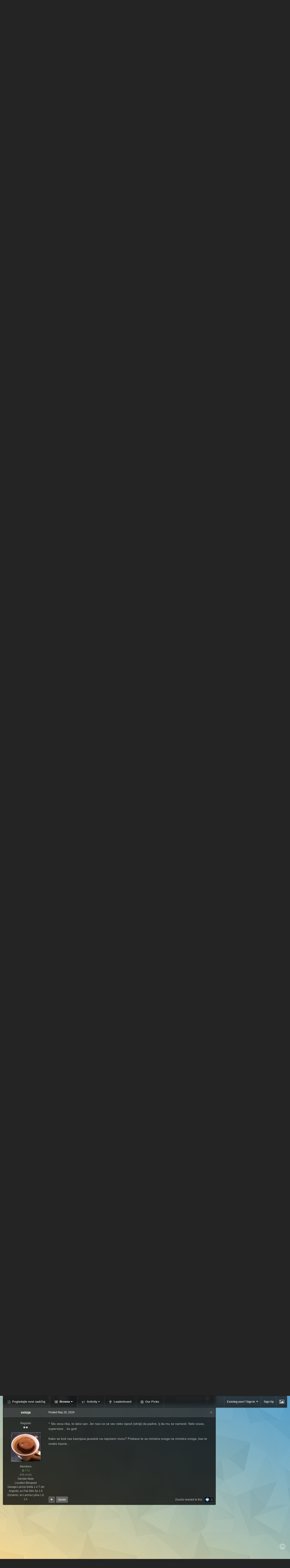

--- FILE ---
content_type: text/html;charset=UTF-8
request_url: https://www.fiat-lancia.org.rs/forum/index.php?/topic/59230-kuda-ide-ovaj-svet/page/282/&tab=comments
body_size: 43065
content:
<!DOCTYPE html>
<html id="ipsfocus" lang="en-US" dir="ltr" class="focus-g2 focus-guest focus-guest-alert focus-wallpaper focus-post-bar focus-post-buttons focus-social-inherit" 
>
	<head>
		<title>Kuda ide ovaj svet? - Page 282 - Off - Fiat-Lancia Club Serbia Forum</title>
		<script type="text/javascript">

  var _gaq = _gaq || [];
  _gaq.push(['_setAccount', 'UA-11630902-1']);
  _gaq.push(['_trackPageview']);

  (function() {
    var ga = document.createElement('script'); ga.type = 'text/javascript'; ga.async = true;
    ga.src = ('https:' == document.location.protocol ? 'https://ssl' : 'http://www') + '.google-analytics.com/ga.js';
    var s = document.getElementsByTagName('script')[0]; s.parentNode.insertBefore(ga, s);
  })();

</script>	

<!-- Global site tag (gtag.js) - Google Analytics -->
<script async src="https://www.googletagmanager.com/gtag/js?id=G-5YJ822J53C"></script>
<script>
  window.dataLayer = window.dataLayer || [];
  function gtag(){dataLayer.push(arguments);}
  gtag('js', new Date());

  gtag('config', 'G-5YJ822J53C');
</script>
		<!--[if lt IE 9]>
			<link rel="stylesheet" type="text/css" href="https://www.fiat-lancia.org.rs/forum/uploads/css_built_28/5e61784858ad3c11f00b5706d12afe52_ie8.css.047fea5a2613a33f6bc87173dc8e3c92.css">
		    <script src="//www.fiat-lancia.org.rs/forum/applications/core/interface/html5shiv/html5shiv.js"></script>
		<![endif]-->
		
<meta charset="utf-8">

	<meta name="viewport" content="width=device-width, initial-scale=1">


	
	


	<meta name="twitter:card" content="summary" />



	
		
			
				<meta property="og:title" content="Kuda ide ovaj svet?">
			
		
	

	
		
			
				<meta property="og:type" content="object">
			
		
	

	
		
			
				<meta property="og:url" content="https://www.fiat-lancia.org.rs/forum/index.php?/topic/59230-kuda-ide-ovaj-svet/">
			
		
	

	
		
			
				<meta property="og:updated_time" content="2026-01-25T14:41:42Z">
			
		
	

	
		
			
				<meta property="og:site_name" content="Fiat-Lancia Club Serbia Forum">
			
		
	

	
		
			
				<meta property="og:locale" content="en_US">
			
		
	


	
		<link rel="first" href="https://www.fiat-lancia.org.rs/forum/index.php?/topic/59230-kuda-ide-ovaj-svet/" />
	

	
		<link rel="prev" href="https://www.fiat-lancia.org.rs/forum/index.php?/topic/59230-kuda-ide-ovaj-svet/page/281/" />
	

	
		<link rel="next" href="https://www.fiat-lancia.org.rs/forum/index.php?/topic/59230-kuda-ide-ovaj-svet/page/283/" />
	

	
		<link rel="last" href="https://www.fiat-lancia.org.rs/forum/index.php?/topic/59230-kuda-ide-ovaj-svet/page/302/" />
	

	
		<link rel="canonical" href="https://www.fiat-lancia.org.rs/forum/index.php?/topic/59230-kuda-ide-ovaj-svet/page/282/" />
	

	
		<link as="style" rel="preload" href="https://www.fiat-lancia.org.rs/forum/applications/core/interface/ckeditor/ckeditor/skins/ips/editor.css?t=K14H" />
	




<link rel="manifest" href="https://www.fiat-lancia.org.rs/forum/index.php?/manifest.webmanifest/">
<meta name="msapplication-config" content="https://www.fiat-lancia.org.rs/forum/index.php?/browserconfig.xml/">
<meta name="msapplication-starturl" content="/">
<meta name="application-name" content="Fiat-Lancia Club Serbia Forum">
<meta name="apple-mobile-web-app-title" content="Fiat-Lancia Club Serbia Forum">

	<meta name="theme-color" content="#2c2c2c">






		




	<link rel="stylesheet" href="https://www.fiat-lancia.org.rs/forum/uploads/css_built_28/341e4a57816af3ba440d891ca87450ff_framework.css.0a4dd992d7be9015ee6723f011843739.css?v=2f32f0e00f" media="all">

	<link rel="stylesheet" href="https://www.fiat-lancia.org.rs/forum/uploads/css_built_28/05e81b71abe4f22d6eb8d1a929494829_responsive.css.5c8ca2e2531b9251ccda87bfff17b80c.css?v=2f32f0e00f" media="all">

	<link rel="stylesheet" href="https://www.fiat-lancia.org.rs/forum/uploads/css_built_28/90eb5adf50a8c640f633d47fd7eb1778_core.css.219958ea74ac7017cea04e9e327d25d4.css?v=2f32f0e00f" media="all">

	<link rel="stylesheet" href="https://www.fiat-lancia.org.rs/forum/uploads/css_built_28/5a0da001ccc2200dc5625c3f3934497d_core_responsive.css.1405ab7fd6ac1f2d34b278791a7ad79d.css?v=2f32f0e00f" media="all">

	<link rel="stylesheet" href="https://www.fiat-lancia.org.rs/forum/uploads/css_built_28/62e269ced0fdab7e30e026f1d30ae516_forums.css.b2eca886ec3185356afc950dcdde11ff.css?v=2f32f0e00f" media="all">

	<link rel="stylesheet" href="https://www.fiat-lancia.org.rs/forum/uploads/css_built_28/76e62c573090645fb99a15a363d8620e_forums_responsive.css.5b8e6834b3300a90b418d626e4710558.css?v=2f32f0e00f" media="all">




<link rel="stylesheet" href="https://www.fiat-lancia.org.rs/forum/uploads/css_built_28/258adbb6e4f3e83cd3b355f84e3fa002_custom.css.7cca15caf214fee39485c31d8086dabd.css?v=2f32f0e00f" media="all">



		
<script>
var focushtml = document.getElementById('ipsfocus');
function addClass(el, className) { if (el.classList) el.classList.add(className); else if (!hasClass(el, className)) el.className += ' ' + className; }
function getCookie(name) { var v = document.cookie.match('(^|;) ?' + name + '=([^;]*)(;|$)'); return v ? v[2] : null; }
function setCookie(name, value, days) { var d = new Date; d.setTime(d.getTime() + 24*60*60*1000*days); document.cookie = name + "=" + value + ";path=/;expires=" + d.toGMTString(); }
function deleteCookie(name) { setCookie(name, '', -1); }

var backgroundCookie = getCookie('spectrum42_ifbg_class');
if(backgroundCookie){ addClass(focushtml, '' + backgroundCookie + ''); } else { addClass(focushtml, 'ipsfocus_bg1'); }



</script>
		

	<script type='text/javascript'>
		var ipsDebug = false;		
	
		var CKEDITOR_BASEPATH = '//www.fiat-lancia.org.rs/forum/applications/core/interface/ckeditor/ckeditor/';
	
		var ipsSettings = {
			
			
			cookie_path: "/forum/",
			
			cookie_prefix: "ips4_",
			
			
			cookie_ssl: true,
			
			upload_imgURL: "",
			message_imgURL: "",
			notification_imgURL: "",
			baseURL: "//www.fiat-lancia.org.rs/forum/",
			jsURL: "//www.fiat-lancia.org.rs/forum/applications/core/interface/js/js.php",
			csrfKey: "3ae54c346d8c2a2769f85be6b2e7e66b",
			antiCache: "2f32f0e00f",
			disableNotificationSounds: false,
			useCompiledFiles: true,
			links_external: true,
			memberID: 0,
			lazyLoadEnabled: false,
			blankImg: "//www.fiat-lancia.org.rs/forum/applications/core/interface/js/spacer.png",
			analyticsProvider: "ga",
			viewProfiles: true,
			mapProvider: 'none',
			mapApiKey: '',
			
		};
	</script>





<script type='text/javascript' src='https://www.fiat-lancia.org.rs/forum/uploads/javascript_global/root_library.js.88308f58a1f02995c0dd029c317f500a.js?v=2f32f0e00f' data-ips></script>


<script type='text/javascript' src='https://www.fiat-lancia.org.rs/forum/uploads/javascript_global/root_js_lang_1.js.8c29c915534118faeb92ffcafcbdcf45.js?v=2f32f0e00f' data-ips></script>


<script type='text/javascript' src='https://www.fiat-lancia.org.rs/forum/uploads/javascript_global/root_framework.js.381f070ced7bacf9f490f89959111142.js?v=2f32f0e00f' data-ips></script>


<script type='text/javascript' src='https://www.fiat-lancia.org.rs/forum/uploads/javascript_core/global_global_core.js.fba4beee1acbf2fa734acda31e248784.js?v=2f32f0e00f' data-ips></script>


<script type='text/javascript' src='https://www.fiat-lancia.org.rs/forum/uploads/javascript_core/plugins_plugins.js.41f0989032ac7b6bd7e259865c4a6bc2.js?v=2f32f0e00f' data-ips></script>


<script type='text/javascript' src='https://www.fiat-lancia.org.rs/forum/uploads/javascript_global/root_front.js.b93852bcc156952915f0401d07d92742.js?v=2f32f0e00f' data-ips></script>


<script type='text/javascript' src='https://www.fiat-lancia.org.rs/forum/uploads/javascript_forums/front_front_topic.js.2f6fcf8be2d0b1177a1c20b68ed7cf6c.js?v=2f32f0e00f' data-ips></script>


<script type='text/javascript' src='https://www.fiat-lancia.org.rs/forum/uploads/javascript_core/front_front_core.js.b9dc156f3dc069f659fcabbc03c6844f.js?v=2f32f0e00f' data-ips></script>


<script type='text/javascript' src='https://www.fiat-lancia.org.rs/forum/uploads/javascript_global/root_map.js.4cc4238c069a669f896c0240d40b6381.js?v=2f32f0e00f' data-ips></script>



	<script type='text/javascript'>
		
			ips.setSetting( 'date_format', jQuery.parseJSON('"mm\/dd\/yy"') );
		
			ips.setSetting( 'date_first_day', jQuery.parseJSON('0') );
		
			ips.setSetting( 'remote_image_proxy', jQuery.parseJSON('0') );
		
			ips.setSetting( 'ipb_url_filter_option', jQuery.parseJSON('"none"') );
		
			ips.setSetting( 'url_filter_any_action', jQuery.parseJSON('"allow"') );
		
			ips.setSetting( 'bypass_profanity', jQuery.parseJSON('0') );
		
			ips.setSetting( 'emoji_style', jQuery.parseJSON('"disabled"') );
		
			ips.setSetting( 'emoji_shortcodes', jQuery.parseJSON('"1"') );
		
			ips.setSetting( 'emoji_ascii', jQuery.parseJSON('"1"') );
		
			ips.setSetting( 'emoji_cache', jQuery.parseJSON('"1"') );
		
		
	</script>



<script type='application/ld+json'>
{
    "name": "Kuda ide ovaj svet?",
    "headline": "Kuda ide ovaj svet?",
    "text": "Izvu\u010den je voz RVR 412-005 iz tunela koji je pre par dana imao sudar.\n \n\n ",
    "dateCreated": "2013-04-24T10:32:18+0000",
    "datePublished": "2013-04-24T10:32:18+0000",
    "pageStart": 1,
    "pageEnd": 302,
    "image": "https://www.fiat-lancia.org.rs/forum/uploads/monthly_2016_06/FHD0107h.JPG.b6a01296600c1f19e1978d78342d0cb8.thumb.JPG.f7a83e9a081060585178aa2400616ebd.JPG",
    "author": {
        "url": "https://www.fiat-lancia.org.rs/forum/index.php?/profile/4468-sikterbre/"
    },
    "interactionStatistic": [
        {
            "@type": "InteractionCounter",
            "interactionType": "http://schema.org/ViewAction",
            "userInteractionCount": 498757
        },
        {
            "@type": "InteractionCounter",
            "interactionType": "http://schema.org/CommentAction",
            "userInteractionCount": 7535
        },
        {
            "@type": "InteractionCounter",
            "interactionType": "http://schema.org/FollowAction",
            "userInteractionCount": 22
        }
    ],
    "@context": "http://schema.org",
    "@type": "DiscussionForumPosting",
    "@id": "https://www.fiat-lancia.org.rs/forum/index.php?/topic/59230-kuda-ide-ovaj-svet/",
    "isPartOf": {
        "@id": "https://www.fiat-lancia.org.rs/forum/#website"
    },
    "url": "https://www.fiat-lancia.org.rs/forum/index.php?/topic/59230-kuda-ide-ovaj-svet/",
    "discussionUrl": "https://www.fiat-lancia.org.rs/forum/index.php?/topic/59230-kuda-ide-ovaj-svet/",
    "comment": [
        {
            "@type": "Comment",
            "@id": "https://www.fiat-lancia.org.rs/forum/index.php?/topic/59230-kuda-ide-ovaj-svet/page/282/#comment-1712664",
            "url": "https://www.fiat-lancia.org.rs/forum/index.php?/topic/59230-kuda-ide-ovaj-svet/page/282/#comment-1712664",
            "author": {
                "@type": "Person",
                "name": "neshtry",
                "image": "https://www.fiat-lancia.org.rs/forum/uploads/monthly_2023_02/6008C6E7-1AF3-4167-848A-E0DE8149FC14.thumb.jpeg.f1387cef69fca88f6d63bdbc24132d13.jpeg",
                "url": "https://www.fiat-lancia.org.rs/forum/index.php?/profile/11038-neshtry/"
            },
            "dateCreated": "2024-05-19T18:51:15+0000",
            "text": "Izvu\u010den je voz RVR 412-005 iz tunela koji je pre par dana imao sudar.\n \n\n "
        },
        {
            "@type": "Comment",
            "@id": "https://www.fiat-lancia.org.rs/forum/index.php?/topic/59230-kuda-ide-ovaj-svet/page/282/#comment-1712669",
            "url": "https://www.fiat-lancia.org.rs/forum/index.php?/topic/59230-kuda-ide-ovaj-svet/page/282/#comment-1712669",
            "author": {
                "@type": "Person",
                "name": "MiloshBg",
                "image": "https://www.fiat-lancia.org.rs/forum/uploads/profile/photo-thumb-5204.jpg",
                "url": "https://www.fiat-lancia.org.rs/forum/index.php?/profile/5204-miloshbg/"
            },
            "dateCreated": "2024-05-19T19:34:20+0000",
            "text": "@neshtry\n \n\n\n\t\u00a0kad, kako i gde, tj u kom tunelu? Uopste nisam u toku, neko mi ovih dana spomenu negde da je bio neki udes na zeleznici... ali pojma nemam gde!?\n \n"
        },
        {
            "@type": "Comment",
            "@id": "https://www.fiat-lancia.org.rs/forum/index.php?/topic/59230-kuda-ide-ovaj-svet/page/282/#comment-1712671",
            "url": "https://www.fiat-lancia.org.rs/forum/index.php?/topic/59230-kuda-ide-ovaj-svet/page/282/#comment-1712671",
            "author": {
                "@type": "Person",
                "name": "neshtry",
                "image": "https://www.fiat-lancia.org.rs/forum/uploads/monthly_2023_02/6008C6E7-1AF3-4167-848A-E0DE8149FC14.thumb.jpeg.f1387cef69fca88f6d63bdbc24132d13.jpeg",
                "url": "https://www.fiat-lancia.org.rs/forum/index.php?/profile/11038-neshtry/"
            },
            "dateCreated": "2024-05-19T19:53:52+0000",
            "text": "Jedan putni\u010dki i jedan tereni voz sudarili su se u tunelu izme\u0111u Vukovog spomenika i Pan\u010deva\u010dkog mosta u Beogradu.\n \n\n\n\thttps://www.blic.rs/vesti/hronika/sudar-vozova-u-tunelu-kod-pancevackog-mosta-oglasile-se-zeleznice-srbije/71txljq\n \n"
        },
        {
            "@type": "Comment",
            "@id": "https://www.fiat-lancia.org.rs/forum/index.php?/topic/59230-kuda-ide-ovaj-svet/page/282/#comment-1712674",
            "url": "https://www.fiat-lancia.org.rs/forum/index.php?/topic/59230-kuda-ide-ovaj-svet/page/282/#comment-1712674",
            "author": {
                "@type": "Person",
                "name": "MiloshBg",
                "image": "https://www.fiat-lancia.org.rs/forum/uploads/profile/photo-thumb-5204.jpg",
                "url": "https://www.fiat-lancia.org.rs/forum/index.php?/profile/5204-miloshbg/"
            },
            "dateCreated": "2024-05-19T20:24:40+0000",
            "text": "Uzas...hvala Bogu pa nema nastradalih. I ovu muku ce najvise osetiti narod jer eto, jos jedna rvr lokomotiva manje.\u00a0\n \n"
        },
        {
            "@type": "Comment",
            "@id": "https://www.fiat-lancia.org.rs/forum/index.php?/topic/59230-kuda-ide-ovaj-svet/page/282/#comment-1712699",
            "url": "https://www.fiat-lancia.org.rs/forum/index.php?/topic/59230-kuda-ide-ovaj-svet/page/282/#comment-1712699",
            "author": {
                "@type": "Person",
                "name": "stex_pb",
                "image": "https://www.fiat-lancia.org.rs/forum/uploads/monthly_2024_01/Untitled.thumb.jpg.29a6e593a21818d5a4f7e7aea4c113a1.jpg",
                "url": "https://www.fiat-lancia.org.rs/forum/index.php?/profile/23199-stex_pb/"
            },
            "dateCreated": "2024-05-20T08:07:41+0000",
            "text": "Ma\u0161inovo\u0111a i kondukterka su te\u0161ko povre\u0111eni. Izlomljeni\u00a0 i sa te\u0161kim povredama unutra\u0161njih organa. \n\t \n\tMediji i nadle\u017eni su sudar banalizovali jo\u0161 u prvom satu. \"Nema te\u0161ko povre\u0111enih i ljudska je gre\u0161ka\". Nova vest kao senzacija je bila da se prika\u017ee kako su pripremljeni spasioci i da se objasni gde su sve specijalni evakuacioni izlazi. Za to vreme ljudi su bili zarobljeni u vozu. \n\t \n\tSre\u0107a u nesre\u0107i, u vozu je bilo 9 putnika, svi su iza\u0161li ranije na Vuku.\n \n"
        },
        {
            "@type": "Comment",
            "@id": "https://www.fiat-lancia.org.rs/forum/index.php?/topic/59230-kuda-ide-ovaj-svet/page/282/#comment-1712702",
            "url": "https://www.fiat-lancia.org.rs/forum/index.php?/topic/59230-kuda-ide-ovaj-svet/page/282/#comment-1712702",
            "author": {
                "@type": "Person",
                "name": "shuxx",
                "image": "https://www.fiat-lancia.org.rs/forum/uploads/monthly_2022_11/928091186_stsmall845x845-pad1000x1000f8f8f8.thumb.jpg.72f0bd957bcaca3eb82a51a4fb4e2438.jpg",
                "url": "https://www.fiat-lancia.org.rs/forum/index.php?/profile/21356-shuxx/"
            },
            "dateCreated": "2024-05-20T08:11:00+0000",
            "text": "Kontrola medija. Ono sto im je u interesu max ponavljaju i preteruju. Ono sto ne treba da se rasiri, elementarne informacije, sve ok..... Nista strasno se nije desilo. Nit postoji krivac... Istraga ce utvrditi... Jednog dana..   Sent from my STK-LX1 using Tapatalk   "
        },
        {
            "@type": "Comment",
            "@id": "https://www.fiat-lancia.org.rs/forum/index.php?/topic/59230-kuda-ide-ovaj-svet/page/282/#comment-1712728",
            "url": "https://www.fiat-lancia.org.rs/forum/index.php?/topic/59230-kuda-ide-ovaj-svet/page/282/#comment-1712728",
            "author": {
                "@type": "Person",
                "name": "vicent",
                "image": "https://www.fiat-lancia.org.rs/forum/uploads/monthly_2020_12/IMG_20201030_1451191.thumb.jpg.5340be7678cf91c58f80d472e576f1d1.jpg",
                "url": "https://www.fiat-lancia.org.rs/forum/index.php?/profile/1228-vicent/"
            },
            "dateCreated": "2024-05-20T12:52:10+0000",
            "text": "Ne\u0107e nikad. Ako bude su\u0111enje, bi\u0107e do u nedogled, zastari\u0107e, pogubi\u0107e se dokazni materijal, nesta\u0107e par minuta snimka, vremenski uslovi \u0107e uticati u tunelu i td. Tu\u017ena smo mi dr\u017eava, svi koji uka\u017eu na neke mahinacije, kriminal, korupciju, treba da se pla\u0161e, a kriminalci su nedodirljivi .   Poslato sa RMO-NX1 pomo\u0107u Tapatoka   "
        },
        {
            "@type": "Comment",
            "@id": "https://www.fiat-lancia.org.rs/forum/index.php?/topic/59230-kuda-ide-ovaj-svet/page/282/#comment-1712731",
            "url": "https://www.fiat-lancia.org.rs/forum/index.php?/topic/59230-kuda-ide-ovaj-svet/page/282/#comment-1712731",
            "author": {
                "@type": "Person",
                "name": "Woodoo",
                "image": "https://www.fiat-lancia.org.rs/forum/uploads/monthly_2017_04/Pq1d3sT9-12c5f0e5f7b5928703f3868bd66cf946.thumb.jpg.7ce04e7097b7b8f7365dc0c657d0c436.jpg",
                "url": "https://www.fiat-lancia.org.rs/forum/index.php?/profile/29-woodoo/"
            },
            "dateCreated": "2024-05-20T14:07:22+0000",
            "text": "Ju\u010de sam na nekoj proslavi video tetku koja je radila u konktrolnoj sobi u Prokopu svojevremeno ba\u0161 na usmeravanju i kontroli prolaska vozova kroz Beograd, zaboravio sam da je pitam za ovu situaciju. Ranije mi je pri\u010dala koliko je njima dolaskom ove vlasti bulja u procepu jer tra\u017ee da potpi\u0161u raznorazne situacije kao \u0161to je npr prolazak opasnih materija a ko ne popti\u0161e susre\u0107e se sa otkazom. Sada je sre\u0107om u penziji bez mrlje u karijeri.\n \n"
        },
        {
            "@type": "Comment",
            "@id": "https://www.fiat-lancia.org.rs/forum/index.php?/topic/59230-kuda-ide-ovaj-svet/page/282/#comment-1712740",
            "url": "https://www.fiat-lancia.org.rs/forum/index.php?/topic/59230-kuda-ide-ovaj-svet/page/282/#comment-1712740",
            "author": {
                "@type": "Person",
                "name": "ortakov",
                "image": "https://www.fiat-lancia.org.rs/forum/uploads/set_resources_28/84c1e40ea0e759e3f1505eb1788ddf3c_default_photo.png",
                "url": "https://www.fiat-lancia.org.rs/forum/index.php?/profile/22452-ortakov/"
            },
            "dateCreated": "2024-05-20T15:03:31+0000",
            "text": "Koliko glup treba da bude\u0161 i da potpisuje\u0161 takve stvari!?\u00a0\n \n\n\n\t\u00a0\n \n"
        },
        {
            "@type": "Comment",
            "@id": "https://www.fiat-lancia.org.rs/forum/index.php?/topic/59230-kuda-ide-ovaj-svet/page/282/#comment-1712742",
            "url": "https://www.fiat-lancia.org.rs/forum/index.php?/topic/59230-kuda-ide-ovaj-svet/page/282/#comment-1712742",
            "author": {
                "@type": "Person",
                "name": "shuxx",
                "image": "https://www.fiat-lancia.org.rs/forum/uploads/monthly_2022_11/928091186_stsmall845x845-pad1000x1000f8f8f8.thumb.jpg.72f0bd957bcaca3eb82a51a4fb4e2438.jpg",
                "url": "https://www.fiat-lancia.org.rs/forum/index.php?/profile/21356-shuxx/"
            },
            "dateCreated": "2024-05-20T15:09:13+0000",
            "text": "@ortakov Ti mora da radis u privatnoj firmi, gde nema partijskog pritiska.  Davno mi je rodjak radio kao inzenjer na zeleznici, odgovorno lice, pa mu poture da potpise nesto sto ne ide. Pa on odbije, pa ga drugi pritiskaju, i to odbije. Pa razovor sa direktorom, kao nije to nista, nece nista da se desi, a on mu odgovori, pa slobodno vi potpisite, i vi ste ovlasceno lice... Kad nista nece da se desi. .. E tad muk, tisina...  I tako, u krug, jer sredstava nema za sredjivanje, a \"mora\" da radi...   Sent from my STK-LX1 using Tapatalk   "
        },
        {
            "@type": "Comment",
            "@id": "https://www.fiat-lancia.org.rs/forum/index.php?/topic/59230-kuda-ide-ovaj-svet/page/282/#comment-1712747",
            "url": "https://www.fiat-lancia.org.rs/forum/index.php?/topic/59230-kuda-ide-ovaj-svet/page/282/#comment-1712747",
            "author": {
                "@type": "Person",
                "name": "neshtry",
                "image": "https://www.fiat-lancia.org.rs/forum/uploads/monthly_2023_02/6008C6E7-1AF3-4167-848A-E0DE8149FC14.thumb.jpeg.f1387cef69fca88f6d63bdbc24132d13.jpeg",
                "url": "https://www.fiat-lancia.org.rs/forum/index.php?/profile/11038-neshtry/"
            },
            "dateCreated": "2024-05-20T16:10:04+0000",
            "text": "Naheba\u0107e neka sitna boranija i teramo dalje...\n \n"
        },
        {
            "@type": "Comment",
            "@id": "https://www.fiat-lancia.org.rs/forum/index.php?/topic/59230-kuda-ide-ovaj-svet/page/282/#comment-1712769",
            "url": "https://www.fiat-lancia.org.rs/forum/index.php?/topic/59230-kuda-ide-ovaj-svet/page/282/#comment-1712769",
            "author": {
                "@type": "Person",
                "name": "ortakov",
                "image": "https://www.fiat-lancia.org.rs/forum/uploads/set_resources_28/84c1e40ea0e759e3f1505eb1788ddf3c_default_photo.png",
                "url": "https://www.fiat-lancia.org.rs/forum/index.php?/profile/22452-ortakov/"
            },
            "dateCreated": "2024-05-20T20:10:58+0000",
            "text": "@shuxx\n \n\n\n\t\u00a0\n \n\n\n\tDa, radim u privatnoj firmi.\n \n\n\n\t\u00a0\n \n\n\n\tNe znam, ni\u0161ta meni nije jasno.\u00a0\n \n\n\n\tDanas su 3 puta mogli da me udare na pe\u0161a\u010dkom prelazu i svaki put, niti su usporili, niti su registrovali, ni\u0161ta, kao \u0107urke. Pri svemu tome, kazne nisu uop\u0161te blage, naprotiv, kazne su prili\u010dno stroge, pa opet ni\u0161ta.\u00a0\n \n\n\n\tSu\u0161tina je ne\u0161to drugo, ne u visini zapre\u0107ene kazne, ve\u0107 u izvesnosti da \u0107e\u0161 biti ka\u017enjen ukoliko uradi\u0161 ne\u0161to lo\u0161e / zabranjeno. I onda se to preslikava i na ovo \u0161to ste pisali, mora\u0161 da potpi\u0161e\u0161 da je ne\u0161to bezbedno \u010dak i ako si siguran da nije!? Pa kako spava\u0161, jbm mu mater....\u00a0\n \n"
        },
        {
            "@type": "Comment",
            "@id": "https://www.fiat-lancia.org.rs/forum/index.php?/topic/59230-kuda-ide-ovaj-svet/page/282/#comment-1712774",
            "url": "https://www.fiat-lancia.org.rs/forum/index.php?/topic/59230-kuda-ide-ovaj-svet/page/282/#comment-1712774",
            "author": {
                "@type": "Person",
                "name": "ostoja",
                "image": "https://www.fiat-lancia.org.rs/forum/uploads/profile/photo-thumb-11046.jpg",
                "url": "https://www.fiat-lancia.org.rs/forum/index.php?/profile/11046-ostoja/"
            },
            "dateCreated": "2024-05-20T20:39:52+0000",
            "text": "^ Sto veca riba, to laksi san. Jer naci ce se vec neko ispod (sitniji) da padne, tj da mu se namesti. Neki vozac, supervizor... ko god.\n \n\n\n\t\u00a0\n \n\n\n\tKako se kod nas kaznjava javasluk na najvisem nivou?\u00a0Prebace te sa ministra ovoga na ministra onoga, bas te onako kazne...\n \n"
        },
        {
            "@type": "Comment",
            "@id": "https://www.fiat-lancia.org.rs/forum/index.php?/topic/59230-kuda-ide-ovaj-svet/page/282/#comment-1712818",
            "url": "https://www.fiat-lancia.org.rs/forum/index.php?/topic/59230-kuda-ide-ovaj-svet/page/282/#comment-1712818",
            "author": {
                "@type": "Person",
                "name": "neshtry",
                "image": "https://www.fiat-lancia.org.rs/forum/uploads/monthly_2023_02/6008C6E7-1AF3-4167-848A-E0DE8149FC14.thumb.jpeg.f1387cef69fca88f6d63bdbc24132d13.jpeg",
                "url": "https://www.fiat-lancia.org.rs/forum/index.php?/profile/11038-neshtry/"
            },
            "dateCreated": "2024-05-21T08:58:21+0000",
            "text": "https://n1info.rs/vesti/vreme-carina-srbije-prodaje-audi-koji-potrazuje-interpol/?fbclid=IwZXh0bgNhZW0CMTEAAR1M9jIkwXaRS0esVbpjS9BnXJHRtrwn2dvbI1xeRjggjzx99T9869HvliE_aem_ASHAwfUZmr-L0ypeO3gqerl6JZjvH7Xshar1U61mg_oY7Vm8Za_gYwb_5ySe1Jpe9AYzwm8GdXunRjk084pm5sbU\n \n\n "
        },
        {
            "@type": "Comment",
            "@id": "https://www.fiat-lancia.org.rs/forum/index.php?/topic/59230-kuda-ide-ovaj-svet/page/282/#comment-1712859",
            "url": "https://www.fiat-lancia.org.rs/forum/index.php?/topic/59230-kuda-ide-ovaj-svet/page/282/#comment-1712859",
            "author": {
                "@type": "Person",
                "name": "ostoja",
                "image": "https://www.fiat-lancia.org.rs/forum/uploads/profile/photo-thumb-11046.jpg",
                "url": "https://www.fiat-lancia.org.rs/forum/index.php?/profile/11046-ostoja/"
            },
            "dateCreated": "2024-05-21T14:44:46+0000",
            "text": "Nema roming. Ajd sto nije prvi slucaj... Nego sto nije poslednji. Pa ti saradjuj sa drzavom \n \n\n\n\t\u00a0\n \n\n\n\tedit: zar ovo nije krivicno delo, namerna prodaja kradenog predmeta (nije nehotice, tj nepoznato poreklo, sigurno MUP zna da je auto na poternici)?\n \n"
        },
        {
            "@type": "Comment",
            "@id": "https://www.fiat-lancia.org.rs/forum/index.php?/topic/59230-kuda-ide-ovaj-svet/page/282/#comment-1712862",
            "url": "https://www.fiat-lancia.org.rs/forum/index.php?/topic/59230-kuda-ide-ovaj-svet/page/282/#comment-1712862",
            "author": {
                "@type": "Person",
                "name": "The Punisher",
                "image": "https://www.fiat-lancia.org.rs/forum/uploads/monthly_2016_03/CAM00062--.jpg.b891623fc107278855c22a2b84be903f.thumb.jpg.93e8c905fb8e67084fd50212c85494ec.jpg",
                "url": "https://www.fiat-lancia.org.rs/forum/index.php?/profile/4339-the-punisher/"
            },
            "dateCreated": "2024-05-21T15:16:14+0000",
            "text": ""
        },
        {
            "@type": "Comment",
            "@id": "https://www.fiat-lancia.org.rs/forum/index.php?/topic/59230-kuda-ide-ovaj-svet/page/282/#comment-1712878",
            "url": "https://www.fiat-lancia.org.rs/forum/index.php?/topic/59230-kuda-ide-ovaj-svet/page/282/#comment-1712878",
            "author": {
                "@type": "Person",
                "name": "nemanja84bg",
                "image": "https://www.fiat-lancia.org.rs/forum/uploads/monthly_2024_10/golf5gt.thumb.jpg.a93cf62163a3941dd5cd88c80617bce8.jpg",
                "url": "https://www.fiat-lancia.org.rs/forum/index.php?/profile/14763-nemanja84bg/"
            },
            "dateCreated": "2024-05-21T16:58:14+0000",
            "text": "@Ivan\u00a0opet sam izbegao drugu dimenziju  da sam ostao na proslom poslu bio bih bas u tom , i drugar koji radi dalje pa se istim vracamo voli prvi vagon ... sreca prati hrabre, odvazne i pomalo sasave - death proof \n \n"
        },
        {
            "@type": "Comment",
            "@id": "https://www.fiat-lancia.org.rs/forum/index.php?/topic/59230-kuda-ide-ovaj-svet/page/282/#comment-1712922",
            "url": "https://www.fiat-lancia.org.rs/forum/index.php?/topic/59230-kuda-ide-ovaj-svet/page/282/#comment-1712922",
            "author": {
                "@type": "Person",
                "name": "neshtry",
                "image": "https://www.fiat-lancia.org.rs/forum/uploads/monthly_2023_02/6008C6E7-1AF3-4167-848A-E0DE8149FC14.thumb.jpeg.f1387cef69fca88f6d63bdbc24132d13.jpeg",
                "url": "https://www.fiat-lancia.org.rs/forum/index.php?/profile/11038-neshtry/"
            },
            "dateCreated": "2024-05-22T05:28:37+0000",
            "text": "Za\u0161to je isti proizvod skuplji u Srbiji nego u Nema\u010dkoj \n\thttps://radar.nova.rs/ekonomija/danica-popovic-kolumna-za-radar/?utm_source=facebook\u0026amp;utm_medium=cpc\u0026amp;utm_campaign=test1\u0026amp;fbclid=IwAR0B2k8s6m834EX79xnkqXorupi87YZsckLT-yFcQdcFTuWyvc7DZGXWpL4_aem_AUqBmLMR4lgisRA2tXGlIfOHMt3mBw7exMDSVgl8xmqrux2THpiDv8ZO1vEYIMITguokFJimd_1aUtPpznT-T_HI\u0026amp;utm_id=120208494276660014\u0026amp;utm_content=120208494276820014\u0026amp;utm_term=120208494276690014\n \n"
        },
        {
            "@type": "Comment",
            "@id": "https://www.fiat-lancia.org.rs/forum/index.php?/topic/59230-kuda-ide-ovaj-svet/page/282/#comment-1712935",
            "url": "https://www.fiat-lancia.org.rs/forum/index.php?/topic/59230-kuda-ide-ovaj-svet/page/282/#comment-1712935",
            "author": {
                "@type": "Person",
                "name": "ortakov",
                "image": "https://www.fiat-lancia.org.rs/forum/uploads/set_resources_28/84c1e40ea0e759e3f1505eb1788ddf3c_default_photo.png",
                "url": "https://www.fiat-lancia.org.rs/forum/index.php?/profile/22452-ortakov/"
            },
            "dateCreated": "2024-05-22T08:47:55+0000",
            "text": "\u010citao sam to, pa cenjenja Danica Popovi\u0107 je fino sve primetila ali je pone\u0161to presko\u010dila, mo\u017eda namerno, mo\u017eda slu\u010dajno, u svakom slu\u010daju, propaganda.\n \n\n\n\tKada kupi\u0161 1 kg mesa cena je xyz\n \n\n\n\tKada kupi\u0161 1000 kg mesa cena je xy\n \n\n\n\tRecimo, ve\u0107e tr\u017ei\u0161te, pa je logi\u010dno i da ima ve\u0107u potro\u0161nju, pa su i cene bolje. To nije spomenula nigde.\n \n\n\n\tDrugo je pitanje za\u0161to mi nismo deo tog ve\u0107eg tr\u017ei\u0161ta. Mo\u017eda nas oni i ne \u017eele u svom dru\u0161tvu, mo\u017eda mi nismo zaslu\u017eili, kako god, ali nismo i to je jedan od razloga.\n \n\n\n\tA onda, po\u0161to nismo deo tog tr\u017ei\u0161ta, mi moramo imati neke svoje standarde za na\u0161e tr\u017ei\u0161te, SRPS recimo, pa smo se uskladili sa CE itd. ali, postoje izvesna \"prilago\u0111avanja\" proizvoda da bi taj proizvod mogao da se pusti na tr\u017ei\u0161te Rep. Srbije. Da li je to fingirano prilago\u0111avanje ili se stvarno proizvodi prilago\u0111avaju, to je drugo pitanje, ali to sve poskupljuje proizvod.\n \n\n\n\tJa sam imao situaciju, da treba da uvezem Blutut tastaturu za TV. Mora da pri\u0111e standardizaciju u RATEL u. A standardizacija podrazumeva prevod proizvo\u0111a\u010dke specifikacije kod ovla\u0161\u0107enog prevodioca za Korejski jezik, naravno takse i sl. Pa onda \u0161tampanje uputsva na srpski jezik, deklaracije itd.\n \n\n\n\tDa bi cena te tastature bila ista ili sli\u010dna na tr\u017ei\u0161tu Rep. Srbije kao na tr\u017ei\u0161tu SR Nema\u010dke ja bi morao da uvezem barem 10000\u00a0komada te tastature, a to se nikada u tom broju ne\u0107e prodati u Srbiji.\u00a0\n \n\n\n\tI tako je sa svakim proizvodom, samo to niko ne spominje.\u00a0\n \n\n\n\tNaravno da postoji i sve ovo \u0161to je ona navela, samo mi je malo muka, ne \u017eelim da slu\u0161am Pink samo u ogledalu.\n \n"
        },
        {
            "@type": "Comment",
            "@id": "https://www.fiat-lancia.org.rs/forum/index.php?/topic/59230-kuda-ide-ovaj-svet/page/282/#comment-1712941",
            "url": "https://www.fiat-lancia.org.rs/forum/index.php?/topic/59230-kuda-ide-ovaj-svet/page/282/#comment-1712941",
            "author": {
                "@type": "Person",
                "name": "electronizer",
                "image": "https://www.fiat-lancia.org.rs/forum/uploads/set_resources_28/84c1e40ea0e759e3f1505eb1788ddf3c_default_photo.png",
                "url": "https://www.fiat-lancia.org.rs/forum/index.php?/profile/12208-electronizer/"
            },
            "dateCreated": "2024-05-22T10:01:18+0000",
            "text": "Da, ovo redovno poredjenje sa Nemackom koje je sigurno najvece trziste u Evropi i Srbije koja je jedna od vecih rupa. Poredjenje jedino validno bi bilo sa regionom i to najvise sa drzavama bivse YU.\u00a0\n \n"
        },
        {
            "@type": "Comment",
            "@id": "https://www.fiat-lancia.org.rs/forum/index.php?/topic/59230-kuda-ide-ovaj-svet/page/282/#comment-1712956",
            "url": "https://www.fiat-lancia.org.rs/forum/index.php?/topic/59230-kuda-ide-ovaj-svet/page/282/#comment-1712956",
            "author": {
                "@type": "Person",
                "name": "neshtry",
                "image": "https://www.fiat-lancia.org.rs/forum/uploads/monthly_2023_02/6008C6E7-1AF3-4167-848A-E0DE8149FC14.thumb.jpeg.f1387cef69fca88f6d63bdbc24132d13.jpeg",
                "url": "https://www.fiat-lancia.org.rs/forum/index.php?/profile/11038-neshtry/"
            },
            "dateCreated": "2024-05-22T12:14:51+0000",
            "text": "Imamo mi Bosnu,Makedoniju,Gr\u010dku,Hrvatsku za pore\u0111enje,manite se Nema\u010dke koja ima snage da kompenzuje \u0161ta god ho\u0107e\u0161( kao \u0161to je rat u ukr)...\n \n"
        },
        {
            "@type": "Comment",
            "@id": "https://www.fiat-lancia.org.rs/forum/index.php?/topic/59230-kuda-ide-ovaj-svet/page/282/#comment-1712960",
            "url": "https://www.fiat-lancia.org.rs/forum/index.php?/topic/59230-kuda-ide-ovaj-svet/page/282/#comment-1712960",
            "author": {
                "@type": "Person",
                "name": "darkman14",
                "image": "https://www.fiat-lancia.org.rs/forum/uploads/monthly_2025_06/small.thumb.png.6aea0d16529c25195734de2182b9c704.png",
                "url": "https://www.fiat-lancia.org.rs/forum/index.php?/profile/10273-darkman14/"
            },
            "dateCreated": "2024-05-22T14:14:49+0000",
            "text": "@ortakov\u00a0pore\u0111enja radi, kod nas je rok trajanja zale\u0111enog mesa 2 nedelje du\u017ei nego u EU. Slu\u010dajno?\n \n\n\n\t\u00a0\n \n\n\n\t\u00a0\n \n"
        },
        {
            "@type": "Comment",
            "@id": "https://www.fiat-lancia.org.rs/forum/index.php?/topic/59230-kuda-ide-ovaj-svet/page/282/#comment-1712961",
            "url": "https://www.fiat-lancia.org.rs/forum/index.php?/topic/59230-kuda-ide-ovaj-svet/page/282/#comment-1712961",
            "author": {
                "@type": "Person",
                "name": "zarekg",
                "image": "https://www.fiat-lancia.org.rs/forum/uploads/set_resources_28/84c1e40ea0e759e3f1505eb1788ddf3c_default_photo.png",
                "url": "https://www.fiat-lancia.org.rs/forum/index.php?/profile/24773-zarekg/"
            },
            "dateCreated": "2024-05-22T14:43:05+0000",
            "text": "Mo\u017eda zato \u0161to mi i jo\u0161 po neka zemlja i dalje imamo koliko-toliko\u00a0svoju proizvodnju mesa. Ako \u010deka\u0161 da pola meseca ili mesec stigne od nekud brodom onda i nije \u010dudno \u0161to kra\u0107e traje.\u00a0\n \n\n\n\tA naravno,\u00a0mo\u017ee da bude da isto meso sti\u017ee i nama i njima ali je na\u0161e bolje zale\u0111eno\u00a0.\n \n"
        },
        {
            "@type": "Comment",
            "@id": "https://www.fiat-lancia.org.rs/forum/index.php?/topic/59230-kuda-ide-ovaj-svet/page/282/#comment-1712986",
            "url": "https://www.fiat-lancia.org.rs/forum/index.php?/topic/59230-kuda-ide-ovaj-svet/page/282/#comment-1712986",
            "author": {
                "@type": "Person",
                "name": "knezevic76",
                "image": "https://www.fiat-lancia.org.rs/forum/uploads/monthly_2024_04/Image1712471427760.thumb.jpg.e68c61e50b3f10a3149df6e766bbf9cf.jpg",
                "url": "https://www.fiat-lancia.org.rs/forum/index.php?/profile/15344-knezevic76/"
            },
            "dateCreated": "2024-05-22T21:36:05+0000",
            "text": "Mene i dalje zanima za\u0161to je Plazma ili Grand kafa jeftinija u drugim zemljama?  Sent from my SM-A546E using Tapatalk   "
        },
        {
            "@type": "Comment",
            "@id": "https://www.fiat-lancia.org.rs/forum/index.php?/topic/59230-kuda-ide-ovaj-svet/page/282/#comment-1712999",
            "url": "https://www.fiat-lancia.org.rs/forum/index.php?/topic/59230-kuda-ide-ovaj-svet/page/282/#comment-1712999",
            "author": {
                "@type": "Person",
                "name": "shuxx",
                "image": "https://www.fiat-lancia.org.rs/forum/uploads/monthly_2022_11/928091186_stsmall845x845-pad1000x1000f8f8f8.thumb.jpg.72f0bd957bcaca3eb82a51a4fb4e2438.jpg",
                "url": "https://www.fiat-lancia.org.rs/forum/index.php?/profile/21356-shuxx/"
            },
            "dateCreated": "2024-05-23T04:05:04+0000",
            "text": "Kod nas su marze bitno vece. Odgovara trgovcima, vise zarade, odgovara drzavi, veca osnovica za PDV, vise para se sliva u budzet. Pre puno godina sam se cudii kako je grand kafa i kiselo mleko iz Novosadske mlekare jeftinije u Ohridu nego kod nas, i to bar 20%. Ludnica od drzave  Sent from my STK-LX1 using Tapatalk   "
        }
    ]
}	
</script>

<script type='application/ld+json'>
{
    "@context": "http://www.schema.org",
    "publisher": "https://www.fiat-lancia.org.rs/forum/#organization",
    "@type": "WebSite",
    "@id": "https://www.fiat-lancia.org.rs/forum/#website",
    "mainEntityOfPage": "https://www.fiat-lancia.org.rs/forum/",
    "name": "Fiat-Lancia Club Serbia Forum",
    "url": "https://www.fiat-lancia.org.rs/forum/",
    "potentialAction": {
        "type": "SearchAction",
        "query-input": "required name=query",
        "target": "https://www.fiat-lancia.org.rs/forum/index.php?/search/\u0026q={query}"
    },
    "inLanguage": [
        {
            "@type": "Language",
            "name": "English (USA)",
            "alternateName": "en-US"
        }
    ]
}	
</script>

<script type='application/ld+json'>
{
    "@context": "http://www.schema.org",
    "@type": "Organization",
    "@id": "https://www.fiat-lancia.org.rs/forum/#organization",
    "mainEntityOfPage": "https://www.fiat-lancia.org.rs/forum/",
    "name": "Fiat-Lancia Club Serbia Forum",
    "url": "https://www.fiat-lancia.org.rs/forum/",
    "logo": {
        "@type": "ImageObject",
        "@id": "https://www.fiat-lancia.org.rs/forum/#logo",
        "url": "https://www.fiat-lancia.org.rs/forum/uploads/monthly_2020_02/FLCSlogo.png.d29fd9600d61966b5d3cde05ea4e2e28.png"
    }
}	
</script>

<script type='application/ld+json'>
{
    "@context": "http://schema.org",
    "@type": "BreadcrumbList",
    "itemListElement": [
        {
            "@type": "ListItem",
            "position": 1,
            "item": {
                "@id": "https://www.fiat-lancia.org.rs/forum/index.php?/forum/32-op%C5%A1ti-deo/",
                "name": "Opšti deo"
            }
        },
        {
            "@type": "ListItem",
            "position": 2,
            "item": {
                "@id": "https://www.fiat-lancia.org.rs/forum/index.php?/forum/36-off/",
                "name": "Off"
            }
        }
    ]
}	
</script>

<script type='application/ld+json'>
{
    "@context": "http://schema.org",
    "@type": "ContactPage",
    "url": "https://www.fiat-lancia.org.rs/forum/index.php?/contact/"
}	
</script>


		
		
<script type='text/javascript'>
  
var backgroundCookie = ips.utils.cookie.get( 'spectrum42_ifbg_class' );
if ( ( backgroundCookie != null ))	{
    $("html").addClass('' + backgroundCookie + '');
}
else{
    $("html").addClass('ipsfocus_bg4');
}

$(document).ready(function(){

	// Add picker icon to elUserNav
	var backgroundTooltip = $('.focus-picker').css('content').slice(1, -1);
	$('.ipsfocus-toggleBgPicker a').prop('title', backgroundTooltip);
	
	// Add picker icon to mobiles
	//$("#elMobileNav li[data-ipsDrawer]").before("<li class='ipsfocus-toggleBgPicker'><a href='#'><i class='fa fa-picture-o'></i></a></li>");
	
	$(".ipsfocus-toggleBgPicker a").on('click', function( event ) {
	    event.preventDefault();
	    $(".focus-pickerWrap").slideToggle();
	});

$(".focus-picker span").on('click', function(){
  var backgroundClass = $(this).attr("class");
  $("html").removeClass("ipsfocus_bg1 ipsfocus_bg2 ipsfocus_bg3 ipsfocus_bg4 ipsfocus_bg5 ipsfocus_bg6").addClass(backgroundClass);
  setCookie('spectrum42_ifbg_class', '' + backgroundClass + '', 365);
});

});
</script>
		
<script type='text/javascript'>$(document).ready(function(){
  
function debounce(func, wait, immediate) { var timeout; return function() { var context = this, args = arguments; var later = function() { timeout = null; if (!immediate) func.apply(context, args); }; var callNow = immediate && !timeout; clearTimeout(timeout); timeout = setTimeout(later, wait); if (callNow) func.apply(context, args); }; };

/* Desktop = 30, Tablet = 20, Mobile = 10 */
var detectDevice = function(){ var grabPageWidth = $('body').css('min-width'); return parseFloat(grabPageWidth, 10); }
detectDevice();

// Relocate search bar
var relocateSearch = function(){ if (detectDevice() > 25){ $("#elSearch").prependTo(".ipsfocus-search"); } else { $("#elSearch").prependTo(".mobile-search"); } }
relocateSearch();

var resizeWindow = function(){ var wClasses = "wDesktop wTablet wMobile"; if(detectDevice() === 30){ $("html").removeClass(wClasses).addClass("wDesktop"); } else if(detectDevice() === 20){ $("html").removeClass(wClasses).addClass("wTablet"); } else { $("html").removeClass(wClasses).addClass("wMobile"); }}
resizeWindow();

// Bug fix: The resize event is triggered when tablets and mobiles are scrolled, breaking the search bar in Android and Chrome
var cachedDevice = detectDevice();

// Run width functions after 500ms pause
$(window).resize(debounce(function(){ var newDevice = detectDevice(); if(newDevice !== cachedDevice){
	resizeWindow();
	relocateSearch();
	cachedDevice = newDevice;
}}, 500));
      

/* Navigation */            
function ipsfocusNavigation() {
	
	var navwidth = 0;
	var morewidth = $('.ipsNavBar_primary .focus-nav-more').outerWidth(true);
	$('.ipsNavBar_primary > ul > li:not(.focus-nav-more)').each(function() {
		navwidth += $(this).outerWidth( true ) + 2;
	});
	var availablespace = $('.ipsNavBar_primary').outerWidth(true) - morewidth;
	if (availablespace > 0 && navwidth > availablespace) {
		var lastItem = $('.ipsNavBar_primary > ul > li:not(.focus-nav-more)').last();
		lastItem.attr('data-width', lastItem.outerWidth(true));
		lastItem.prependTo($('.ipsNavBar_primary .focus-nav-more > ul'));
		ipsfocusNavigation();
	} else {
		var firstMoreElement = $('.ipsNavBar_primary li.focus-nav-more li').first();
		if (navwidth + firstMoreElement.data('width') < availablespace) {
			firstMoreElement.insertBefore($('.ipsNavBar_primary .focus-nav-more'));
		}
	}
	
	if ($('.focus-nav-more li').length > 0) {
		$('.focus-nav-more').removeClass('focus-nav-hidden');
	} else {
		$('.focus-nav-more').addClass('focus-nav-hidden');
	}
	
}

$(window).on('load',function(){
	$(".ipsNavBar_primary").removeClass("focus-nav-loading");
  	ipsfocusNavigation();
});

$(window).on('resize',function(){
	ipsfocusNavigation();
});

// Make hover navigation work with touch devices
// http://osvaldas.info/drop-down-navigation-responsive-and-touch-friendly
;(function(e,t,n,r){e.fn.doubleTapToGo=function(r){if(!("ontouchstart"in t)&&!navigator.msMaxTouchPoints&&!navigator.userAgent.toLowerCase().match(/windows phone os 7/i))return false;this.each(function(){var t=false;e(this).on("click",function(n){var r=e(this);if(r[0]!=t[0]){n.preventDefault();t=r}});e(n).on("click touchstart MSPointerDown",function(n){var r=true,i=e(n.target).parents();for(var s=0;s<i.length;s++)if(i[s]==t[0])r=false;if(r)t=false})});return this}})(jQuery,window,document);

$('.ipsNavBar_primary > ul > li:has(ul)').doubleTapToGo();

// Hide post controls if empty
$(".cPost .ipsComment_controls li.ipsHide:only-child").closest('.ipsItemControls').addClass('iIC-no-buttons');
$(".cPost .ipsReact .ipsReact_blurb.ipsHide:only-child").closest('.ipsItemControls').addClass('iIC-no-react');


// Assign feature colour to icon if the transparent setting is enabled
$(".ipsItemStatus_large[style]").each(function(){
	var feature = $(this).attr('data-feature');
	$(this).css( "color", feature );
});

    
// Toggle class
$('[data-class]').on( "click", function(event) {
	event.preventDefault();
	var classContent = $(this).attr('data-class');
	var classModifiers = classContent.split(' ');
	var className = classModifiers[0];
	var modifyClass = classModifiers[1];
	if (classModifiers[2]){
		var targetElement = classModifiers[2];
	} else {
		var targetElement = 'html';
	}
	if (modifyClass === 'add'){
		$(targetElement).addClass(className);
	} else if (modifyClass === 'remove'){
		$(targetElement).removeClass(className);
	} else {
		$(targetElement).toggleClass(className);
	}
});

});</script>
		
<script type='text/javascript'>
$(document).ready(function(){
	
var dismissCookie = ips.utils.cookie.get( 'focusMessage_1' );

if ( dismissCookie != 'dismissed' )	{
    $(".ipsfocus-globalMessage").addClass('displayGlobalMessage');
}

$(".ipsfocus-globalDismiss").on('click', function( event ) {
    event.preventDefault();
    $(".ipsfocus-globalMessage").slideUp();
    ips.utils.cookie.set( 'focusMessage_1', 'dismissed', true );
});
	
});
</script>
		
		

		
		

	
        <!-- App Indexing for Google Search -->
        <link href="android-app://com.quoord.tapatalkpro.activity/tapatalk/www.fiat-lancia.org.rs/forum/?location=topic&amp;tid=59230&amp;page=282&amp;perpage=25&amp;channel=google-indexing" rel="alternate" />
        <link href="ios-app://307880732/tapatalk/www.fiat-lancia.org.rs/forum/?location=topic&amp;tid=59230&amp;page=282&amp;perpage=25&amp;channel=google-indexing" rel="alternate" />
        
        <link href="https://groups.tapatalk-cdn.com/static/manifest/manifest.json" rel="manifest">
        
        <meta name="apple-itunes-app" content="app-id=307880732, affiliate-data=at=10lR7C, app-argument=tapatalk://www.fiat-lancia.org.rs/forum/?location=topic&tid=59230&page=282&perpage=25" />
        </head>
	<body class="ipsApp ipsApp_front ipsJS_none ipsClearfix" data-controller="core.front.core.app"  data-message=""  data-pageapp="forums" data-pagelocation="front" data-pagemodule="forums" data-pagecontroller="topic" data-pageid="59230" >
		
		<a href="#elContent" class="ipsHide" title="Go to main content on this page" accesskey="m">Jump to content</a>
		
		<div id="timeGradient"></div>

<script>
	var datetime = new Date(); var gradientHour = datetime.getHours(); var gradientMinute = datetime.getMinutes();
	
	var gradientOpacity = gradientMinute / 60;
	var timeGradient = document.getElementById('timeGradient');
	addClass(timeGradient, 'time-gradient');
	addClass(timeGradient, 'focusTime' + gradientHour);
	timeGradient.innerHTML = "<div class='time-gradient focusTime" + (gradientHour + 1) + "' style='opacity:" + gradientOpacity + "'></div><div class='time-image'></div>";
</script>

		
		
<div class='mobile-nav-wrap'>
	<ul id='elMobileNav' class='ipsList_inline ipsResponsive_hideDesktop ipsResponsive_block' data-controller='core.front.core.mobileNav'>
		
			
				
				
					
					
				
					
						<li id='elMobileBreadcrumb'>
							<a href='https://www.fiat-lancia.org.rs/forum/index.php?/forum/36-off/'>
								<span>Off</span>
							</a>
						</li>
					
					
				
					
					
				
			
		
	  
		<li class='mobileNav-home'>
			<a href='https://www.fiat-lancia.org.rs/forum/'><i class="fa fa-home" aria-hidden="true"></i></a>
		</li>
		
		
		<li >
			<a data-action="defaultStream" class='ipsType_light'  href='https://www.fiat-lancia.org.rs/forum/index.php?/discover/'><i class='icon-newspaper'></i></a>
		</li>
      
      

		
			<li class='ipsJS_show'>
				<a href='https://www.fiat-lancia.org.rs/forum/index.php?/search/' data-class='show-mobile-search-wrap'><i class='fa fa-search'></i></a>
			</li>
		
      
      
      <li class='ipsfocus-toggleBgPicker'><a href='#'><i class='fa fa-picture-o'></i></a></li>
      
      
		<li data-ipsDrawer data-ipsDrawer-drawerElem='#elMobileDrawer'>
			<a href='#'>
				
				
					
				
				
				
				<i class='fa fa-navicon'></i>
			</a>
		</li>
	</ul>
	
	<div class='mobile-search-wrap'>
		<div class='mobile-search'></div>
	</div>
	
</div>
		
		<div class="ipsLayout_container">
		
			<div id="ipsLayout_header">
				<header id="header">
					<div class="ipsLayout_container header-align">
						<div class="logo-wrap">


<a href='https://www.fiat-lancia.org.rs/forum/' class='logo' accesskey='1'><img src="https://www.fiat-lancia.org.rs/forum/uploads/monthly_2020_02/FLCSlogo.png.d29fd9600d61966b5d3cde05ea4e2e28.png" alt='Fiat-Lancia Club Serbia Forum'></a>
</div>
						<div class="ipsfocus-search"></div>
					</div>
				</header>
				<div class="nav-bar">
					<div class="ipsLayout_container secondary-header-align">
						<div class="focus-nav">
<nav>
	<div class='ipsNavBar_primary focus-nav-loading'>
		

	<div id="elSearchWrapper" class="ipsPos_right">
		<div id='elSearch' class='' data-controller='core.front.core.quickSearch'>
			<form accept-charset='utf-8' action='//www.fiat-lancia.org.rs/forum/index.php?/search/&amp;do=quicksearch' method='post'>
				<input type='search' id='elSearchField' placeholder='Search...' name='q' autocomplete='off'>
				<button class='cSearchSubmit' type="submit"><i class="fa fa-search"></i></button>
				<div id="elSearchExpanded">
					<div class="ipsMenu_title">
						Search In
					</div>
					<ul class="ipsSideMenu_list ipsSideMenu_withRadios ipsSideMenu_small ipsType_normal" data-ipsSideMenu data-ipsSideMenu-type="radio" data-ipsSideMenu-responsive="false" data-role="searchContexts">
						<li>
							<span class='ipsSideMenu_item ipsSideMenu_itemActive' data-ipsMenuValue='all'>
								<input type="radio" name="type" value="all" checked id="elQuickSearchRadio_type_all">
								<label for='elQuickSearchRadio_type_all' id='elQuickSearchRadio_type_all_label'>Everywhere</label>
							</span>
						</li>
						
						
							<li>
								<span class='ipsSideMenu_item' data-ipsMenuValue='forums_topic'>
									<input type="radio" name="type" value="forums_topic" id="elQuickSearchRadio_type_forums_topic">
									<label for='elQuickSearchRadio_type_forums_topic' id='elQuickSearchRadio_type_forums_topic_label'>Topics</label>
								</span>
							</li>
						
						
							
								<li>
									<span class='ipsSideMenu_item' data-ipsMenuValue='contextual_{&quot;type&quot;:&quot;forums_topic&quot;,&quot;nodes&quot;:36}'>
										<input type="radio" name="type" value='contextual_{&quot;type&quot;:&quot;forums_topic&quot;,&quot;nodes&quot;:36}' id='elQuickSearchRadio_type_contextual_823d26e270882a911e16f72705946582'>
										<label for='elQuickSearchRadio_type_contextual_823d26e270882a911e16f72705946582' id='elQuickSearchRadio_type_contextual_823d26e270882a911e16f72705946582_label'>This Forum</label>
									</span>
								</li>
							
								<li>
									<span class='ipsSideMenu_item' data-ipsMenuValue='contextual_{&quot;type&quot;:&quot;forums_topic&quot;,&quot;item&quot;:59230}'>
										<input type="radio" name="type" value='contextual_{&quot;type&quot;:&quot;forums_topic&quot;,&quot;item&quot;:59230}' id='elQuickSearchRadio_type_contextual_3fa327c8e4c91d75ef1286bbcc1032a2'>
										<label for='elQuickSearchRadio_type_contextual_3fa327c8e4c91d75ef1286bbcc1032a2' id='elQuickSearchRadio_type_contextual_3fa327c8e4c91d75ef1286bbcc1032a2_label'>This Topic</label>
									</span>
								</li>
							
						
						<li data-role="showMoreSearchContexts">
							<span class='ipsSideMenu_item' data-action="showMoreSearchContexts" data-exclude="forums_topic">
								More options...
							</span>
						</li>
					</ul>
					<div class="ipsMenu_title">
						Find results that contain...
					</div>
					<ul class='ipsSideMenu_list ipsSideMenu_withRadios ipsSideMenu_small ipsType_normal' role="radiogroup" data-ipsSideMenu data-ipsSideMenu-type="radio" data-ipsSideMenu-responsive="false" data-filterType='andOr'>
						
							<li>
								<span class='ipsSideMenu_item ipsSideMenu_itemActive' data-ipsMenuValue='or'>
									<input type="radio" name="search_and_or" value="or" checked id="elRadio_andOr_or">
									<label for='elRadio_andOr_or' id='elField_andOr_label_or'><em>Any</em> of my search term words</label>
								</span>
							</li>
						
							<li>
								<span class='ipsSideMenu_item ' data-ipsMenuValue='and'>
									<input type="radio" name="search_and_or" value="and"  id="elRadio_andOr_and">
									<label for='elRadio_andOr_and' id='elField_andOr_label_and'><em>All</em> of my search term words</label>
								</span>
							</li>
						
					</ul>
					<div class="ipsMenu_title">
						Find results in...
					</div>
					<ul class='ipsSideMenu_list ipsSideMenu_withRadios ipsSideMenu_small ipsType_normal' role="radiogroup" data-ipsSideMenu data-ipsSideMenu-type="radio" data-ipsSideMenu-responsive="false" data-filterType='searchIn'>
						<li>
							<span class='ipsSideMenu_item ipsSideMenu_itemActive' data-ipsMenuValue='all'>
								<input type="radio" name="search_in" value="all" checked id="elRadio_searchIn_and">
								<label for='elRadio_searchIn_and' id='elField_searchIn_label_all'>Content titles and body</label>
							</span>
						</li>
						<li>
							<span class='ipsSideMenu_item' data-ipsMenuValue='titles'>
								<input type="radio" name="search_in" value="titles" id="elRadio_searchIn_titles">
								<label for='elRadio_searchIn_titles' id='elField_searchIn_label_titles'>Content titles only</label>
							</span>
						</li>
					</ul>
				</div>
			</form>
		</div>
	</div>

		<ul data-role="primaryNavBar">
			
				


	
		
		
		<li  id='elNavSecondary_18' data-role="navBarItem" data-navApp="core" data-navExt="CustomItem">
			
			
				<a href="https://www.fiat-lancia.org.rs/forum/index.php?/discover/"  data-navItem-id="18"  >
					Pogledajte novi sadržaj
				</a>
			
			
		</li>
	
	

	
	

	
		
		
			
		
		<li class='ipsNavBar_active' data-active id='elNavSecondary_1' data-role="navBarItem" data-navApp="core" data-navExt="CustomItem">
			
			
				<a href="https://www.fiat-lancia.org.rs/forum/"  data-navItem-id="1" data-navDefault class='nav-arrow'>
					Browse<i class='fa fa-caret-down'></i>
				</a>
			
			
				<ul class='ipsNavBar_secondary ' data-role='secondaryNavBar'>
					


	
		
		
			
		
		<li class='ipsNavBar_active' data-active id='elNavSecondary_8' data-role="navBarItem" data-navApp="forums" data-navExt="Forums">
			
			
				<a href="https://www.fiat-lancia.org.rs/forum/index.php"  data-navItem-id="8" data-navDefault >
					Forums
				</a>
			
			
		</li>
	
	

	
		
		
		<li  id='elNavSecondary_9' data-role="navBarItem" data-navApp="calendar" data-navExt="Calendar">
			
			
				<a href="https://www.fiat-lancia.org.rs/forum/index.php?/calendar/"  data-navItem-id="9"  >
					Calendar
				</a>
			
			
		</li>
	
	

	
	

	
		
		
		<li  id='elNavSecondary_11' data-role="navBarItem" data-navApp="core" data-navExt="StaffDirectory">
			
			
				<a href="https://www.fiat-lancia.org.rs/forum/index.php?/staff/"  data-navItem-id="11"  >
					Staff
				</a>
			
			
		</li>
	
	

	
		
		
		<li  id='elNavSecondary_12' data-role="navBarItem" data-navApp="core" data-navExt="OnlineUsers">
			
			
				<a href="https://www.fiat-lancia.org.rs/forum/index.php?/online/"  data-navItem-id="12"  >
					Online Users
				</a>
			
			
		</li>
	
	

					<li class='ipsHide' id='elNavigationMore_1' data-role='navMore'>
						<a href='#' data-ipsMenu data-ipsMenu-appendTo='#elNavigationMore_1' id='elNavigationMore_1_dropdown'>More <i class='fa fa-caret-down'></i></a>
						<ul class='ipsHide ipsMenu ipsMenu_auto' id='elNavigationMore_1_dropdown_menu' data-role='moreDropdown'></ul>
					</li>
				</ul>
			
		</li>
	
	

	
		
		
		<li  id='elNavSecondary_2' data-role="navBarItem" data-navApp="core" data-navExt="CustomItem">
			
			
				<a href="https://www.fiat-lancia.org.rs/forum/index.php?/discover/"  data-navItem-id="2"  class='nav-arrow'>
					Activity<i class='fa fa-caret-down'></i>
				</a>
			
			
				<ul class='ipsNavBar_secondary ipsHide' data-role='secondaryNavBar'>
					


	
		
		
		<li  id='elNavSecondary_3' data-role="navBarItem" data-navApp="core" data-navExt="AllActivity">
			
			
				<a href="https://www.fiat-lancia.org.rs/forum/index.php?/discover/"  data-navItem-id="3"  >
					All Activity
				</a>
			
			
		</li>
	
	

	
		
		
		<li  id='elNavSecondary_4' data-role="navBarItem" data-navApp="core" data-navExt="YourActivityStreams">
			
			
				<a href="#"  data-navItem-id="4"  >
					My Activity Streams
				</a>
			
			
		</li>
	
	

	
		
		
		<li  id='elNavSecondary_5' data-role="navBarItem" data-navApp="core" data-navExt="YourActivityStreamsItem">
			
			
				<a href="https://www.fiat-lancia.org.rs/forum/index.php?/discover/unread/"  data-navItem-id="5"  >
					Unread Content
				</a>
			
			
		</li>
	
	

	
		
		
		<li  id='elNavSecondary_6' data-role="navBarItem" data-navApp="core" data-navExt="YourActivityStreamsItem">
			
			
				<a href="https://www.fiat-lancia.org.rs/forum/index.php?/discover/content-started/"  data-navItem-id="6"  >
					Content I Started
				</a>
			
			
		</li>
	
	

	
		
		
		<li  id='elNavSecondary_7' data-role="navBarItem" data-navApp="core" data-navExt="Search">
			
			
				<a href="https://www.fiat-lancia.org.rs/forum/index.php?/search/"  data-navItem-id="7"  >
					Search
				</a>
			
			
		</li>
	
	

					<li class='ipsHide' id='elNavigationMore_2' data-role='navMore'>
						<a href='#' data-ipsMenu data-ipsMenu-appendTo='#elNavigationMore_2' id='elNavigationMore_2_dropdown'>More <i class='fa fa-caret-down'></i></a>
						<ul class='ipsHide ipsMenu ipsMenu_auto' id='elNavigationMore_2_dropdown_menu' data-role='moreDropdown'></ul>
					</li>
				</ul>
			
		</li>
	
	

	
		
		
		<li  id='elNavSecondary_19' data-role="navBarItem" data-navApp="core" data-navExt="Leaderboard">
			
			
				<a href="https://www.fiat-lancia.org.rs/forum/index.php?/pastleaders/"  data-navItem-id="19"  >
					Leaderboard
				</a>
			
			
		</li>
	
	

	
		
		
		<li  id='elNavSecondary_20' data-role="navBarItem" data-navApp="core" data-navExt="Promoted">
			
			
				<a href="https://www.fiat-lancia.org.rs/forum/index.php?/ourpicks/"  data-navItem-id="20"  >
					Our Picks
				</a>
			
			
		</li>
	
	

	
	

				<li class="focus-nav-more focus-nav-hidden">
                	<a href="#"> More <i class="fa fa-caret-down"></i></a>
                	<ul class='ipsNavBar_secondary'></ul>
                </li>
				            
		</ul>
	</div>
</nav></div>
						<div class="user-links user-links-b">

	<ul id='elUserNav' class='ipsList_inline cSignedOut'>
		
		<li id='elSignInLink'>
			<a href='https://www.fiat-lancia.org.rs/forum/index.php?/login/' data-ipsMenu-closeOnClick="false" data-ipsMenu id='elUserSignIn'>
				Existing user? Sign In &nbsp;<i class='fa fa-caret-down'></i>
			</a>
			
<div id='elUserSignIn_menu' class='ipsMenu ipsMenu_auto ipsHide'>
	<form accept-charset='utf-8' method='post' action='https://www.fiat-lancia.org.rs/forum/index.php?/login/' data-controller="core.global.core.login">
		<input type="hidden" name="csrfKey" value="3ae54c346d8c2a2769f85be6b2e7e66b">
		<input type="hidden" name="ref" value="aHR0cHM6Ly93d3cuZmlhdC1sYW5jaWEub3JnLnJzL2ZvcnVtL2luZGV4LnBocD8vdG9waWMvNTkyMzAta3VkYS1pZGUtb3Zhai1zdmV0L3BhZ2UvMjgyLyZ0YWI9Y29tbWVudHM=">
		<div data-role="loginForm">
			
			
			
				<div class='ipsColumns ipsColumns_noSpacing'>
					<div class='ipsColumn ipsColumn_wide' id='elUserSignIn_internal'>
						
<div class="ipsPad ipsForm ipsForm_vertical">
	<h4 class="ipsType_sectionHead">Sign In</h4>
	<br><br>
	<ul class='ipsList_reset'>
		<li class="ipsFieldRow ipsFieldRow_noLabel ipsFieldRow_fullWidth">
			
			
				<input type="text" placeholder="Display Name" name="auth" autocomplete="username">
			
		</li>
		<li class="ipsFieldRow ipsFieldRow_noLabel ipsFieldRow_fullWidth">
			<input type="password" placeholder="Password" name="password" autocomplete="current-password">
		</li>
		<li class="ipsFieldRow ipsFieldRow_checkbox ipsClearfix">
			<span class="ipsCustomInput">
				<input type="checkbox" name="remember_me" id="remember_me_checkbox" value="1" checked aria-checked="true">
				<span></span>
			</span>
			<div class="ipsFieldRow_content">
				<label class="ipsFieldRow_label" for="remember_me_checkbox">Remember me</label>
				<span class="ipsFieldRow_desc">Not recommended on shared computers</span>
			</div>
		</li>
		
			<li class="ipsFieldRow ipsFieldRow_checkbox ipsClearfix">
				<span class="ipsCustomInput">
					<input type="checkbox" name="anonymous" id="anonymous_checkbox" value="1" aria-checked="false">
					<span></span>
				</span>
				<div class="ipsFieldRow_content">
					<label class="ipsFieldRow_label" for="anonymous_checkbox">Sign in anonymously</label>
				</div>
			</li>
		
		<li class="ipsFieldRow ipsFieldRow_fullWidth">
			<br>
			<button type="submit" name="_processLogin" value="usernamepassword" class="ipsButton ipsButton_primary ipsButton_small" id="elSignIn_submit">Sign In</button>
			
				<br>
				<p class="ipsType_right ipsType_small">
					
						<a href='https://www.fiat-lancia.org.rs/forum/index.php?/lostpassword/' data-ipsDialog data-ipsDialog-title='Forgot your password?'>
					
					Forgot your password?</a>
				</p>
			
		</li>
	</ul>
</div>
					</div>
					<div class='ipsColumn ipsColumn_wide'>
						<div class='ipsPad' id='elUserSignIn_external'>
							<div class='ipsAreaBackground_light ipsPad_half'>
								
									<p class='ipsType_reset ipsType_small ipsType_center'><strong>Or sign in with one of these services</strong></p>
								
								
									<div class='ipsPad_half ipsType_center'>
										

<button type="submit" name="_processLogin" value="2" class='ipsButton ipsButton_verySmall ipsButton_fullWidth ipsSocial ipsSocial_facebook' style="background-color: #3a579a">
	
		<span class='ipsSocial_icon'>
			
				<i class='fa fa-facebook-official'></i>
			
		</span>
		<span class='ipsSocial_text'>Sign in with Facebook</span>
	
</button>
									</div>
								
									<div class='ipsPad_half ipsType_center'>
										

<button type="submit" name="_processLogin" value="11" class='ipsButton ipsButton_verySmall ipsButton_fullWidth ipsSocial ipsSocial_facebook' style="background-color: #3a579a">
	
		<span class='ipsSocial_icon'>
			
				<i class='fa fa-facebook-official'></i>
			
		</span>
		<span class='ipsSocial_text'>Sign in with Facebook</span>
	
</button>
									</div>
								
							</div>
						</div>
					</div>
				</div>
			
		</div>
	</form>
</div>
		</li>
		
			<li>
				
					<a href='https://www.fiat-lancia.org.rs/forum/index.php?/register/' data-ipsDialog data-ipsDialog-size='narrow' data-ipsDialog-title='Sign Up' id='elRegisterButton'>Sign Up</a>
				
			</li>
		
		<li class='cUserNav_icon ipsfocus-toggleBgPicker'><a href='#' data-ipsTooltip><i class='fa fa-picture-o'></i></a></li>
	</ul>
</div>
					</div>
				</div>
			</div>
			
			<main id="ipsLayout_body" class="ipsLayout_container">
				<div class="content-wrap">
					
					<div class="content-padding">
					
						<div class="precontent-blocks">
							
							<div class="ipsfocus-breadcrumb">
								
<nav class='ipsBreadcrumb ipsBreadcrumb_top ipsFaded_withHover'>
	

	<ul class='ipsList_inline ipsPos_right'>
		
		<li >
			<a data-action="defaultStream" class='ipsType_light '  href='https://www.fiat-lancia.org.rs/forum/index.php?/discover/'><i class='icon-newspaper'></i> <span>All Activity</span></a>
		</li>
		
	</ul>

	<ul data-role="breadcrumbList">
		<li>
			<a title="Home" href='https://www.fiat-lancia.org.rs/forum/'>
				<span><i class='fa fa-home'></i> Home <i class='fa fa-angle-right'></i></span>
			</a>
		</li>
		
		
			<li>
				
					<a href='https://www.fiat-lancia.org.rs/forum/index.php?/forum/32-op%C5%A1ti-deo/'>
						<span>Opšti deo <i class='fa fa-angle-right'></i></span>
					</a>
				
			</li>
		
			<li>
				
					<a href='https://www.fiat-lancia.org.rs/forum/index.php?/forum/36-off/'>
						<span>Off <i class='fa fa-angle-right'></i></span>
					</a>
				
			</li>
		
			<li>
				
					Kuda ide ovaj svet?
				
			</li>
		
	</ul>
</nav>
								
<ul class='ipsfocus_social iconButtons'>
	<li><a href="https://www.facebook.com/fiatlanciaclubserbiaofficialpage/" class="ipsfocus_sFacebook" target="_blank">Facebook</a></li>
<li><a href="https://www.fiat-lancia.org.rs/forum" class="ipsfocus_sTwitter" target="_blank">Twitter</a></li>
<li><a href="https://www.instagram.com/fiatlanciasrb/" class="ipsfocus_sInstagram" target="_blank">Instagram</a></li>
<li><a href="https://www.youtube.com/user/VideoFLCS/" target="_blank">Youtube</a></li>
</ul>
							</div>
							
							
<div class='focus-pickerWrap'>
	<div class='focus-picker'>
	    <span class='ipsfocus_bg1'></span>
	    <span class='ipsfocus_bg2'></span>
	    <span class='ipsfocus_bg3'></span>
	    <span class='ipsfocus_bg4'></span>
	    <span class='ipsfocus_bg5'></span>
	    <span class='ipsfocus_bg6'></span>      
	</div>
</div>
							
							





							
							
							
							
							
						</div>
						
						<div id="ipsLayout_contentArea">
                          <div id="banners">                           
   <a target="_blank" href="http://www.fiatservis.rs">
    <img alt="Goran" src="baneri/servis_goran_30fps_121x50.gif">
  </a>
                          
<script async src="https://pagead2.googlesyndication.com/pagead/js/adsbygoogle.js?client=ca-pub-5663329276185645"
     crossorigin="anonymous"></script>
<!-- velika gore 6aa -->
<ins class="adsbygoogle" style="display:block" data-ad-client="ca-pub-5663329276185645" data-ad-slot="9769423047" data-ad-format="auto" data-full-width-responsive="true"></ins>
<script>
     (adsbygoogle = window.adsbygoogle || []).push({});
</script>
</div> 
							<div id="ipsLayout_contentWrapper">
								
								<div id="ipsLayout_mainArea">
									<a id="elContent"></a>
									
									
									
									

	




									




<div class="ipsPageHeader ipsClearfix">



	
		<div class='ipsPos_right ipsResponsive_noFloat ipsResponsive_hidePhone'>
			

<div data-followApp='forums' data-followArea='topic' data-followID='59230' data-controller='core.front.core.followButton'>
	
		<span class='ipsType_light ipsType_blendLinks ipsResponsive_hidePhone ipsResponsive_inline'><i class='fa fa-info-circle'></i> <a href='https://www.fiat-lancia.org.rs/forum/index.php?/login/' title='Go to the sign in page'>Sign in to follow this</a>&nbsp;&nbsp;</span>
	
	

	<div class="ipsFollow ipsPos_middle ipsButton ipsButton_link ipsButton_verySmall " data-role="followButton">
		
			<a href='https://www.fiat-lancia.org.rs/forum/index.php?app=core&amp;module=system&amp;controller=notifications&amp;do=followers&amp;follow_app=forums&amp;follow_area=topic&amp;follow_id=59230' title='See who follows this' class='ipsType_blendLinks ipsType_noUnderline' data-ipsTooltip data-ipsDialog data-ipsDialog-size='narrow' data-ipsDialog-title='Who follows this'>Followers</a>
			<a class='ipsCommentCount' href='https://www.fiat-lancia.org.rs/forum/index.php?app=core&amp;module=system&amp;controller=notifications&amp;do=followers&amp;follow_app=forums&amp;follow_area=topic&amp;follow_id=59230' title='See who follows this' data-ipsTooltip data-ipsDialog data-ipsDialog-size='narrow' data-ipsDialog-title='Who follows this'>40</a>
		
	</div>

</div>
		</div>
		<div class='ipsPos_right ipsResponsive_noFloat ipsResponsive_hidePhone'>
			



		</div>
		
	
	<div class='ipsPhotoPanel ipsPhotoPanel_small ipsPhotoPanel_notPhone ipsClearfix'>
		


	<a href="https://www.fiat-lancia.org.rs/forum/index.php?/profile/4468-sikterbre/" data-ipsHover data-ipsHover-target="https://www.fiat-lancia.org.rs/forum/index.php?/profile/4468-sikterbre/&amp;do=hovercard" class="ipsUserPhoto ipsUserPhoto_small" title="Go to SikterBre's profile">
		<img src='https://www.fiat-lancia.org.rs/forum/uploads/monthly_2016_06/FHD0107h.JPG.b6a01296600c1f19e1978d78342d0cb8.thumb.JPG.f7a83e9a081060585178aa2400616ebd.JPG' alt='SikterBre'>
	</a>

		<div>
			<h1 class='ipsType_pageTitle ipsContained_container'>
				
					
					
						<span><span class="ipsBadge ipsBadge_icon ipsBadge_positive" data-ipsTooltip title='Pinned'><i class='fa fa-thumb-tack'></i></span></span>
					
					
				

				
				
					<span class='ipsType_break ipsContained'>
						<span>Kuda ide ovaj svet?</span>
					</span>
				
			</h1>
			
			<p class='ipsType_reset ipsType_blendLinks '>
				<span class='ipsType_normal'>
				
					By 

<a href='https://www.fiat-lancia.org.rs/forum/index.php?/profile/4468-sikterbre/' data-ipsHover data-ipsHover-target='https://www.fiat-lancia.org.rs/forum/index.php?/profile/4468-sikterbre/&amp;do=hovercard&amp;referrer=https%253A%252F%252Fwww.fiat-lancia.org.rs%252Fforum%252Findex.php%253F%252Ftopic%252F59230-kuda-ide-ovaj-svet%252Fpage%252F282%252F%2526tab%253Dcomments' title="Go to SikterBre's profile" class="ipsType_break">SikterBre</a>,  <span class='ipsType_light'><time datetime='2013-04-24T10:32:18Z' title='04/24/13 10:32  AM' data-short='12 yr'>April 24, 2013</time> in <a href="https://www.fiat-lancia.org.rs/forum/index.php?/forum/36-off/">Off</a></span>
				
				</span>
				<br>
			</p>
			
		</div>
	</div>



</div>






<div class='focus-button-alignment ipsClearfix'>

	
	
	<ul class="ipsToolList ipsToolList_horizontal ipsClearfix ipsSpacer_both ">
		
			<li class='ipsToolList_primaryAction'>
				<span data-controller='forums.front.topic.reply'>
					
						<a href='#replyForm' class='ipsButton ipsButton_important ipsButton_medium ipsButton_fullWidth' data-action='replyToTopic'>Reply to this topic</a>
					
				</span>
			</li>
		
		
			<li class='ipsResponsive_hidePhone'>
				
					<a href="https://www.fiat-lancia.org.rs/forum/index.php?/forum/36-off/&amp;do=add" class='ipsButton ipsButton_link ipsButton_medium ipsButton_fullWidth' title='Start a new topic in this forum'>Start new topic</a>
				
			</li>
		
		
	</ul>
</div>

<div data-controller='core.front.core.commentFeed,forums.front.topic.view, core.front.core.ignoredComments' data-autoPoll data-baseURL='https://www.fiat-lancia.org.rs/forum/index.php?/topic/59230-kuda-ide-ovaj-svet/'  data-feedID='topic-59230' class='cTopic ipsClear ipsSpacer_top'>
	
		

				<div class="ipsButtonBar ipsPad_half ipsClearfix ipsClear ipsSpacer_bottom">
					
					
						


	
	<ul class='ipsPagination' id='elPagination_72115f408e56c93f17467a4cf75a541a_592369674' data-ipsPagination-seoPagination='true' data-pages='302' >
		
			
				<li class='ipsPagination_first'><a href='https://www.fiat-lancia.org.rs/forum/index.php?/topic/59230-kuda-ide-ovaj-svet/#comments' rel="first" data-page='1' data-ipsTooltip title='First page'><i class='fa fa-angle-double-left'></i></a></li>
				<li class='ipsPagination_prev'><a href='https://www.fiat-lancia.org.rs/forum/index.php?/topic/59230-kuda-ide-ovaj-svet/page/281/#comments' rel="prev" data-page='281' data-ipsTooltip title='Previous page'>Prev</a></li>
				
					<li class='ipsPagination_page'><a href='https://www.fiat-lancia.org.rs/forum/index.php?/topic/59230-kuda-ide-ovaj-svet/page/277/#comments' data-page='277'>277</a></li>
				
					<li class='ipsPagination_page'><a href='https://www.fiat-lancia.org.rs/forum/index.php?/topic/59230-kuda-ide-ovaj-svet/page/278/#comments' data-page='278'>278</a></li>
				
					<li class='ipsPagination_page'><a href='https://www.fiat-lancia.org.rs/forum/index.php?/topic/59230-kuda-ide-ovaj-svet/page/279/#comments' data-page='279'>279</a></li>
				
					<li class='ipsPagination_page'><a href='https://www.fiat-lancia.org.rs/forum/index.php?/topic/59230-kuda-ide-ovaj-svet/page/280/#comments' data-page='280'>280</a></li>
				
					<li class='ipsPagination_page'><a href='https://www.fiat-lancia.org.rs/forum/index.php?/topic/59230-kuda-ide-ovaj-svet/page/281/#comments' data-page='281'>281</a></li>
				
			
			<li class='ipsPagination_page ipsPagination_active'><a href='https://www.fiat-lancia.org.rs/forum/index.php?/topic/59230-kuda-ide-ovaj-svet/page/282/#comments' data-page='282'>282</a></li>
			
				
					<li class='ipsPagination_page'><a href='https://www.fiat-lancia.org.rs/forum/index.php?/topic/59230-kuda-ide-ovaj-svet/page/283/#comments' data-page='283'>283</a></li>
				
					<li class='ipsPagination_page'><a href='https://www.fiat-lancia.org.rs/forum/index.php?/topic/59230-kuda-ide-ovaj-svet/page/284/#comments' data-page='284'>284</a></li>
				
					<li class='ipsPagination_page'><a href='https://www.fiat-lancia.org.rs/forum/index.php?/topic/59230-kuda-ide-ovaj-svet/page/285/#comments' data-page='285'>285</a></li>
				
					<li class='ipsPagination_page'><a href='https://www.fiat-lancia.org.rs/forum/index.php?/topic/59230-kuda-ide-ovaj-svet/page/286/#comments' data-page='286'>286</a></li>
				
					<li class='ipsPagination_page'><a href='https://www.fiat-lancia.org.rs/forum/index.php?/topic/59230-kuda-ide-ovaj-svet/page/287/#comments' data-page='287'>287</a></li>
				
				<li class='ipsPagination_next'><a href='https://www.fiat-lancia.org.rs/forum/index.php?/topic/59230-kuda-ide-ovaj-svet/page/283/#comments' rel="next" data-page='283' data-ipsTooltip title='Next page'>Next</a></li>
				<li class='ipsPagination_last'><a href='https://www.fiat-lancia.org.rs/forum/index.php?/topic/59230-kuda-ide-ovaj-svet/page/302/#comments' rel="last" data-page='302' data-ipsTooltip title='Last page'><i class='fa fa-angle-double-right'></i></a></li>
			
			
				<li class='ipsPagination_pageJump'>
					<a href='#' data-ipsMenu data-ipsMenu-closeOnClick='false' data-ipsMenu-appendTo='#elPagination_72115f408e56c93f17467a4cf75a541a_592369674' id='elPagination_72115f408e56c93f17467a4cf75a541a_592369674_jump'>Page 282 of 302 &nbsp;<i class='fa fa-caret-down'></i></a>
					<div class='ipsMenu ipsMenu_narrow ipsPad ipsHide' id='elPagination_72115f408e56c93f17467a4cf75a541a_592369674_jump_menu'>
						<form accept-charset='utf-8' method='post' action='https://www.fiat-lancia.org.rs/forum/index.php?/topic/59230-kuda-ide-ovaj-svet/#comments' data-role="pageJump">
							<ul class='ipsForm ipsForm_horizontal'>
								<li class='ipsFieldRow'>
									<input type='number' min='1' max='302' placeholder='Page number' class='ipsField_fullWidth' name='page'>
								</li>
								<li class='ipsFieldRow ipsFieldRow_fullWidth'>
									<input type='submit' class='ipsButton_fullWidth ipsButton ipsButton_verySmall ipsButton_primary' value='Go'>
								</li>
							</ul>
						</form>
					</div>
				</li>
			
		
	</ul>

					
				</div>
			
	

	

<div data-controller='core.front.core.recommendedComments' data-url='https://www.fiat-lancia.org.rs/forum/index.php?/topic/59230-kuda-ide-ovaj-svet/&amp;recommended=comments' class='ipsAreaBackground ipsPad ipsBox ipsBox_transparent ipsSpacer_bottom ipsRecommendedComments ipsHide'>
	<div data-role="recommendedComments">
		<h2 class='ipsType_sectionHead ipsType_large'>Recommended Posts</h2>
		
	</div>
</div>
	
	<div id="elPostFeed" data-role='commentFeed' data-controller='core.front.core.moderation' class='focus-topic' >
		<form action="https://www.fiat-lancia.org.rs/forum/index.php?/topic/59230-kuda-ide-ovaj-svet/&amp;csrfKey=3ae54c346d8c2a2769f85be6b2e7e66b&amp;do=multimodComment" method="post" data-ipsPageAction data-role='moderationTools'>
			
			
				
					
					
					




<a id="comment-1712664"></a>

<article  id="elComment_1712664" class="cPost ipsBox  ipsComment  ipsComment_parent ipsClearfix ipsClear ipsColumns ipsColumns_noSpacing ipsColumns_collapsePhone   ">
	

	<div class="cAuthorPane cAuthorPane_mobile ipsResponsive_showPhone ipsResponsive_block">
		<h3 class="ipsType_sectionHead cAuthorPane_author ipsResponsive_showPhone ipsResponsive_inlineBlock ipsType_break ipsType_blendLinks ipsTruncate ipsTruncate_line">
			

<a href='https://www.fiat-lancia.org.rs/forum/index.php?/profile/11038-neshtry/' data-ipsHover data-ipsHover-target='https://www.fiat-lancia.org.rs/forum/index.php?/profile/11038-neshtry/&amp;do=hovercard&amp;referrer=https%253A%252F%252Fwww.fiat-lancia.org.rs%252Fforum%252Findex.php%253F%252Ftopic%252F59230-kuda-ide-ovaj-svet%252Fpage%252F282%252F%2526tab%253Dcomments' title="Go to neshtry's profile" class="ipsType_break"><span style='color:#'>neshtry</span></a>
			<span class="ipsResponsive_showPhone ipsResponsive_inline">  

	
		<a href='https://www.fiat-lancia.org.rs/forum/index.php?/profile/11038-neshtry/reputation/' title="Member's total reputation" data-ipsTooltip class='ipsRepBadge ipsRepBadge_positive'>
	
			<i class='fa fa-plus-circle'></i> 21271
	
		</a>
	
</span>
		</h3>
		<div class="cAuthorPane_photo">
			


	<a href="https://www.fiat-lancia.org.rs/forum/index.php?/profile/11038-neshtry/" data-ipsHover data-ipsHover-target="https://www.fiat-lancia.org.rs/forum/index.php?/profile/11038-neshtry/&amp;do=hovercard" class="ipsUserPhoto ipsUserPhoto_large" title="Go to neshtry's profile">
		<img src='https://www.fiat-lancia.org.rs/forum/uploads/monthly_2023_02/6008C6E7-1AF3-4167-848A-E0DE8149FC14.thumb.jpeg.f1387cef69fca88f6d63bdbc24132d13.jpeg' alt='neshtry'>
	</a>

		</div>
	</div>
	<aside class="ipsComment_author cAuthorPane ipsColumn ipsColumn_medium ipsResponsive_hidePhone">
		<h3 class="ipsType_sectionHead cAuthorPane_author ipsType_blendLinks ipsType_break">
<strong>

<a href='https://www.fiat-lancia.org.rs/forum/index.php?/profile/11038-neshtry/' data-ipsHover data-ipsHover-target='https://www.fiat-lancia.org.rs/forum/index.php?/profile/11038-neshtry/&amp;do=hovercard&amp;referrer=https%253A%252F%252Fwww.fiat-lancia.org.rs%252Fforum%252Findex.php%253F%252Ftopic%252F59230-kuda-ide-ovaj-svet%252Fpage%252F282%252F%2526tab%253Dcomments' title="Go to neshtry's profile" class="ipsType_break">neshtry</a>
			</strong> <span class="ipsResponsive_showPhone ipsResponsive_inline">  

	
		<a href='https://www.fiat-lancia.org.rs/forum/index.php?/profile/11038-neshtry/reputation/' title="Member's total reputation" data-ipsTooltip class='ipsRepBadge ipsRepBadge_positive'>
	
			<i class='fa fa-plus-circle'></i> 21271
	
		</a>
	
</span>
</h3>

		<ul class="cAuthorPane_info ipsList_reset">
			
				<li class="ipsType_break">Abarth</li>
			
			
				<li><span class='ipsPip'></span><span class='ipsPip'></span><span class='ipsPip'></span><span class='ipsPip'></span></li>
			

			<li class="cAuthorPane_photo">
				


	<a href="https://www.fiat-lancia.org.rs/forum/index.php?/profile/11038-neshtry/" data-ipsHover data-ipsHover-target="https://www.fiat-lancia.org.rs/forum/index.php?/profile/11038-neshtry/&amp;do=hovercard" class="ipsUserPhoto ipsUserPhoto_large" title="Go to neshtry's profile">
		<img src='https://www.fiat-lancia.org.rs/forum/uploads/monthly_2023_02/6008C6E7-1AF3-4167-848A-E0DE8149FC14.thumb.jpeg.f1387cef69fca88f6d63bdbc24132d13.jpeg' alt='neshtry'>
	</a>

			</li>
			<li><span style='color:#'>Members</span></li>
			
			
				<li>

	
		<a href='https://www.fiat-lancia.org.rs/forum/index.php?/profile/11038-neshtry/reputation/' title="Member's total reputation" data-ipsTooltip class='ipsRepBadge ipsRepBadge_positive'>
	
			<i class='fa fa-plus-circle'></i> 21271
	
		</a>
	
</li>
				<li class="ipsType_light">14071 posts</li>
				
				

	
	<li class='ipsResponsive_hidePhone ipsType_break'>
		
<span class='ft'>Gender:</span><span class='fc'>Male</span>
	</li>
	
	<li class='ipsResponsive_hidePhone ipsType_break'>
		
<span class='ft'>Location:</span><span class='fc'>Odžaci,Vojvodina</span>
	</li>
	
	<li class='ipsResponsive_hidePhone ipsType_break'>
		
<span class='ft'>Interests:</span><span class='fc'>Muzika,mehanika,interesantna vozila,hi fi &amp; IT</span>
	</li>
	

	
	<li class='ipsResponsive_hidePhone ipsType_break'>
		
<span class='ft'>Garage:</span><span class='fc'>Fiat Punto 1.2 8v 2001.</span>

	</li>
	

			
		</ul>
	</aside>
	<div class="ipsColumn ipsColumn_fluid">
		

<div id='comment-1712664_wrap' data-controller='core.front.core.comment' data-commentApp='forums' data-commentType='forums' data-commentID="1712664" data-quoteData='{&quot;userid&quot;:11038,&quot;username&quot;:&quot;neshtry&quot;,&quot;timestamp&quot;:1716144675,&quot;contentapp&quot;:&quot;forums&quot;,&quot;contenttype&quot;:&quot;forums&quot;,&quot;contentid&quot;:59230,&quot;contentclass&quot;:&quot;forums_Topic&quot;,&quot;contentcommentid&quot;:1712664}' class='ipsComment_content ipsType_medium  ipsFaded_withHover'>
	

	<div class='ipsComment_meta ipsType_light'>
		<div class='ipsPos_right ipsType_light ipsType_reset ipsFaded ipsFaded_more ipsType_blendLinks'>
			<ul class='ipsList_inline ipsComment_tools'>
				
				
				
					<li><a class='ipsType_blendLinks' href='https://www.fiat-lancia.org.rs/forum/index.php?/topic/59230-kuda-ide-ovaj-svet/&amp;do=findComment&amp;comment=1712664' data-ipsTooltip title='Share this post' data-ipsMenu data-ipsMenu-closeOnClick='false' id='elSharePost_1712664' data-role='shareComment'><i class='fa fa-share-alt'></i></a></li>
				
				
			</ul>
		</div>

		<div class='ipsType_reset'>
			<a href='https://www.fiat-lancia.org.rs/forum/index.php?/topic/59230-kuda-ide-ovaj-svet/&amp;do=findComment&amp;comment=1712664' class='ipsType_blendLinks'>Posted <time datetime='2024-05-19T18:51:15Z' title='05/19/24 06:51  PM' data-short='1 yr'>May 19, 2024</time></a>
			<span class='ipsResponsive_hidePhone'>
				
				
			</span>
		</div>
	</div>

	


	<div class='cPost_contentWrap ipsPad'>
		
		<div data-role='commentContent' class='ipsType_normal ipsType_richText ipsContained' data-controller='core.front.core.lightboxedImages'>
			<p>
	Izvučen je voz RVR 412-005 iz tunela koji je pre par dana imao sudar.
</p>

<p><a href="https://www.fiat-lancia.org.rs/forum/uploads/monthly_2024_05/IMG_3307.jpeg.e207e866df8ee3fc91f9ba29f240073e.jpeg" class="ipsAttachLink ipsAttachLink_image"><img data-fileid="198681" src="https://www.fiat-lancia.org.rs/forum/uploads/monthly_2024_05/IMG_3307.thumb.jpeg.920eac527cbffac06bce6d3a9dbb9ec8.jpeg" data-ratio="93.89" width="180" class="ipsImage ipsImage_thumbnailed" alt="IMG_3307.jpeg"></a></p>

			
		</div>

		<div class='ipsItemControls'>
			
				
					

	<div data-controller='core.front.core.reaction' class='ipsItemControls_right ipsClearfix '>	
		<div class='ipsReact ipsPos_right'>
			
				
				<div class='ipsReact_blurb ' data-role='reactionBlurb'>
					
						

	
	<ul class='ipsReact_reactions'>
	
		
			
			<li class='ipsReact_reactCount'>
				
					<a href='https://www.fiat-lancia.org.rs/forum/index.php?/topic/59230-kuda-ide-ovaj-svet/&amp;do=showReactionsComment&amp;comment=1712664&amp;reaction=1' data-ipsDialog data-ipsDialog-size='medium' data-ipsDialog-title='See who reacted to this' data-ipsTooltip title="See who reacted &quot;Like&quot;">
				
						<span>
							<img src='https://www.fiat-lancia.org.rs/forum/uploads/reactions/react_like.png' alt="Like">
						</span>
						<span>
							1
						</span>
				
					</a>
				
			</li>
		
	
	</ul>

<div class='ipsReact_overview ipsType_blendLinks'>
	
		
<a href='https://www.fiat-lancia.org.rs/forum/index.php?/profile/29-woodoo/' data-ipsHover data-ipsHover-target='https://www.fiat-lancia.org.rs/forum/index.php?/profile/29-woodoo/&amp;do=hovercard' title="Go to Woodoo's profile" class="ipsType_break">Woodoo</a>  reacted to this
	
	
</div>
					
				</div>
			
			
			
		</div>
	</div>

				
			
			<ul class='ipsComment_controls ipsClearfix ipsItemControls_left' data-role="commentControls">
				
					
						<li data-ipsQuote-editor='topic_comment' data-ipsQuote-target='#comment-1712664' class='ipsJS_show'>
							<button class='ipsButton ipsButton_light ipsButton_verySmall ipsButton_narrow cMultiQuote ipsHide' data-action='multiQuoteComment' data-ipsTooltip data-ipsQuote-multiQuote data-mqId='mq1712664' title='MultiQuote'><i class='fa fa-plus'></i></button>
						</li>
						<li data-ipsQuote-editor='topic_comment' data-ipsQuote-target='#comment-1712664' class='ipsJS_show'>
							<a href='#' data-action='quoteComment' data-ipsQuote-singleQuote>Quote</a>
						</li>
					
					
					
				
				<li class='ipsHide' data-role='commentLoading'>
					<span class='ipsLoading ipsLoading_tiny ipsLoading_noAnim'></span>
				</li>
			</ul>
		</div>

		
			

		
	</div>

	<div class='ipsMenu ipsMenu_wide ipsHide cPostShareMenu' id='elSharePost_1712664_menu'>
		<div class='ipsPad'>
			<h4 class='ipsType_sectionHead'>Share this post</h4>
			<hr class='ipsHr'>
			<h5 class='ipsType_normal ipsType_reset'>Link to post</h5>
			
			<input type='text' value='https://www.fiat-lancia.org.rs/forum/index.php?/topic/59230-kuda-ide-ovaj-svet/&amp;do=findComment&amp;comment=1712664' class='ipsField_fullWidth'>
			

			
				<h5 class='ipsType_normal ipsType_reset ipsSpacer_top'>Share on other sites</h5>
				

	<ul class='ipsList_inline ipsList_noSpacing ipsClearfix' data-controller="core.front.core.sharelink">
		
			<li>
<a href="http://twitter.com/share?text=Kuda%20ide%20ovaj%20svet%3F&amp;url=https%3A%2F%2Fwww.fiat-lancia.org.rs%2Fforum%2Findex.php%3F%2Ftopic%2F59230-kuda-ide-ovaj-svet%2F%26do%3DfindComment%26comment%3D1712664" class="cShareLink cShareLink_twitter" target="_blank" data-role="shareLink" title='Share on Twitter' data-ipsTooltip rel='noopener'>
	<i class="fa fa-twitter"></i>
</a></li>
		
			<li>
<a href="https://www.facebook.com/sharer/sharer.php?u=https%3A%2F%2Fwww.fiat-lancia.org.rs%2Fforum%2Findex.php%3F%2Ftopic%2F59230-kuda-ide-ovaj-svet%2F%26do%3DfindComment%26comment%3D1712664" class="cShareLink cShareLink_facebook" target="_blank" data-role="shareLink" title='Share on Facebook' data-ipsTooltip rel='noopener'>
	<i class="fa fa-facebook"></i>
</a></li>
		
			<li>
<a href="http://digg.com/submit?url=https://www.fiat-lancia.org.rs/forum/index.php?/topic/59230-kuda-ide-ovaj-svet/%26do=findComment%26comment=1712664" class="cShareLink cShareLink_digg" target="_blank" data-role="shareLink" title='Share on Digg' data-ipsTooltip rel='noopener'>
	<i class="fa fa-digg"></i>
</a></li>
		
			<li>
<a href="https://del.icio.us/save?jump=close&amp;noui=1&amp;v=5&amp;provider=Fiat-Lancia%2BClub%2BSerbia%2BForum&amp;url=https://www.fiat-lancia.org.rs/forum/index.php?/topic/59230-kuda-ide-ovaj-svet/%26do=findComment%26comment=1712664&amp;title=Kuda%20ide%20ovaj%20svet?" class="cShareLink cShareLink_delicious" target="_blank" data-role='shareLink' title='Save to Delicious' data-ipsTooltip rel='noopener'>
	<i class="fa fa-delicious"></i>
</a></li>
		
			<li>
<a href="http://www.reddit.com/submit?url=https%3A%2F%2Fwww.fiat-lancia.org.rs%2Fforum%2Findex.php%3F%2Ftopic%2F59230-kuda-ide-ovaj-svet%2F%26do%3DfindComment%26comment%3D1712664&amp;title=Kuda+ide+ovaj+svet%3F" class="cShareLink cShareLink_reddit" target="_blank" title='Share on Reddit' data-ipsTooltip rel='noopener'>
	<i class="fa fa-reddit"></i>
</a></li>
		
			<li>
<a href="http://pinterest.com/pin/create/button/?url=https://www.fiat-lancia.org.rs/forum/index.php?/topic/59230-kuda-ide-ovaj-svet/%26do=findComment%26comment=1712664&amp;media=" class="cShareLink cShareLink_pinterest" target="_blank" data-role="shareLink" title='Share on Pinterest' data-ipsTooltip rel='noopener'>
	<i class="fa fa-pinterest"></i>
</a></li>
		
	</ul>

			
		</div>
	</div>
</div>
	</div>
</article>


					
						<script async src="https://pagead2.googlesyndication.com/pagead/js/adsbygoogle.js?client=ca-pub-5663329276185645"
     crossorigin="anonymous"></script>
<!-- posle prvog posta u svakoj temi2 -->
<ins class="adsbygoogle"
     style="display:block"
     data-ad-client="ca-pub-5663329276185645"
     data-ad-slot="4632059701"
     data-ad-format="auto"
     data-full-width-responsive="true"></ins>
<script>
     (adsbygoogle = window.adsbygoogle || []).push({});
</script>
					
				
					
					
					




<a id="comment-1712669"></a>

<article  id="elComment_1712669" class="cPost ipsBox  ipsComment  ipsComment_parent ipsClearfix ipsClear ipsColumns ipsColumns_noSpacing ipsColumns_collapsePhone   ">
	

	<div class="cAuthorPane cAuthorPane_mobile ipsResponsive_showPhone ipsResponsive_block">
		<h3 class="ipsType_sectionHead cAuthorPane_author ipsResponsive_showPhone ipsResponsive_inlineBlock ipsType_break ipsType_blendLinks ipsTruncate ipsTruncate_line">
			

<a href='https://www.fiat-lancia.org.rs/forum/index.php?/profile/5204-miloshbg/' data-ipsHover data-ipsHover-target='https://www.fiat-lancia.org.rs/forum/index.php?/profile/5204-miloshbg/&amp;do=hovercard&amp;referrer=https%253A%252F%252Fwww.fiat-lancia.org.rs%252Fforum%252Findex.php%253F%252Ftopic%252F59230-kuda-ide-ovaj-svet%252Fpage%252F282%252F%2526tab%253Dcomments' title="Go to MiloshBg's profile" class="ipsType_break"><span style='color:#'>MiloshBg</span></a>
			<span class="ipsResponsive_showPhone ipsResponsive_inline">  

	
		<a href='https://www.fiat-lancia.org.rs/forum/index.php?/profile/5204-miloshbg/reputation/' title="Member's total reputation" data-ipsTooltip class='ipsRepBadge ipsRepBadge_positive'>
	
			<i class='fa fa-plus-circle'></i> 2394
	
		</a>
	
</span>
		</h3>
		<div class="cAuthorPane_photo">
			


	<a href="https://www.fiat-lancia.org.rs/forum/index.php?/profile/5204-miloshbg/" data-ipsHover data-ipsHover-target="https://www.fiat-lancia.org.rs/forum/index.php?/profile/5204-miloshbg/&amp;do=hovercard" class="ipsUserPhoto ipsUserPhoto_large" title="Go to MiloshBg's profile">
		<img src='https://www.fiat-lancia.org.rs/forum/uploads/profile/photo-thumb-5204.jpg' alt='MiloshBg'>
	</a>

		</div>
	</div>
	<aside class="ipsComment_author cAuthorPane ipsColumn ipsColumn_medium ipsResponsive_hidePhone">
		<h3 class="ipsType_sectionHead cAuthorPane_author ipsType_blendLinks ipsType_break">
<strong>

<a href='https://www.fiat-lancia.org.rs/forum/index.php?/profile/5204-miloshbg/' data-ipsHover data-ipsHover-target='https://www.fiat-lancia.org.rs/forum/index.php?/profile/5204-miloshbg/&amp;do=hovercard&amp;referrer=https%253A%252F%252Fwww.fiat-lancia.org.rs%252Fforum%252Findex.php%253F%252Ftopic%252F59230-kuda-ide-ovaj-svet%252Fpage%252F282%252F%2526tab%253Dcomments' title="Go to MiloshBg's profile" class="ipsType_break">MiloshBg</a>
			</strong> <span class="ipsResponsive_showPhone ipsResponsive_inline">  

	
		<a href='https://www.fiat-lancia.org.rs/forum/index.php?/profile/5204-miloshbg/reputation/' title="Member's total reputation" data-ipsTooltip class='ipsRepBadge ipsRepBadge_positive'>
	
			<i class='fa fa-plus-circle'></i> 2394
	
		</a>
	
</span>
</h3>

		<ul class="cAuthorPane_info ipsList_reset">
			
				<li class="ipsType_break">Prominente</li>
			
			
				<li><span class='ipsPip'></span><span class='ipsPip'></span><span class='ipsPip'></span></li>
			

			<li class="cAuthorPane_photo">
				


	<a href="https://www.fiat-lancia.org.rs/forum/index.php?/profile/5204-miloshbg/" data-ipsHover data-ipsHover-target="https://www.fiat-lancia.org.rs/forum/index.php?/profile/5204-miloshbg/&amp;do=hovercard" class="ipsUserPhoto ipsUserPhoto_large" title="Go to MiloshBg's profile">
		<img src='https://www.fiat-lancia.org.rs/forum/uploads/profile/photo-thumb-5204.jpg' alt='MiloshBg'>
	</a>

			</li>
			<li><span style='color:#'>Members</span></li>
			
			
				<li>

	
		<a href='https://www.fiat-lancia.org.rs/forum/index.php?/profile/5204-miloshbg/reputation/' title="Member's total reputation" data-ipsTooltip class='ipsRepBadge ipsRepBadge_positive'>
	
			<i class='fa fa-plus-circle'></i> 2394
	
		</a>
	
</li>
				<li class="ipsType_light">2277 posts</li>
				
				

	
	<li class='ipsResponsive_hidePhone ipsType_break'>
		
<span class='ft'>Gender:</span><span class='fc'>Male</span>
	</li>
	
	<li class='ipsResponsive_hidePhone ipsType_break'>
		
<span class='ft'>Location:</span><span class='fc'>Beograd, Rakovica</span>
	</li>
	

	
	<li class='ipsResponsive_hidePhone ipsType_break'>
		
<span class='ft'>Garage:</span><span class='fc'>Ford C Max 2.0 TDCi</span>

	</li>
	

			
		</ul>
	</aside>
	<div class="ipsColumn ipsColumn_fluid">
		

<div id='comment-1712669_wrap' data-controller='core.front.core.comment' data-commentApp='forums' data-commentType='forums' data-commentID="1712669" data-quoteData='{&quot;userid&quot;:5204,&quot;username&quot;:&quot;MiloshBg&quot;,&quot;timestamp&quot;:1716147260,&quot;contentapp&quot;:&quot;forums&quot;,&quot;contenttype&quot;:&quot;forums&quot;,&quot;contentid&quot;:59230,&quot;contentclass&quot;:&quot;forums_Topic&quot;,&quot;contentcommentid&quot;:1712669}' class='ipsComment_content ipsType_medium  ipsFaded_withHover'>
	

	<div class='ipsComment_meta ipsType_light'>
		<div class='ipsPos_right ipsType_light ipsType_reset ipsFaded ipsFaded_more ipsType_blendLinks'>
			<ul class='ipsList_inline ipsComment_tools'>
				
				
				
					<li><a class='ipsType_blendLinks' href='https://www.fiat-lancia.org.rs/forum/index.php?/topic/59230-kuda-ide-ovaj-svet/&amp;do=findComment&amp;comment=1712669' data-ipsTooltip title='Share this post' data-ipsMenu data-ipsMenu-closeOnClick='false' id='elSharePost_1712669' data-role='shareComment'><i class='fa fa-share-alt'></i></a></li>
				
				
			</ul>
		</div>

		<div class='ipsType_reset'>
			<a href='https://www.fiat-lancia.org.rs/forum/index.php?/topic/59230-kuda-ide-ovaj-svet/&amp;do=findComment&amp;comment=1712669' class='ipsType_blendLinks'>Posted <time datetime='2024-05-19T19:34:20Z' title='05/19/24 07:34  PM' data-short='1 yr'>May 19, 2024</time></a>
			<span class='ipsResponsive_hidePhone'>
				
				
			</span>
		</div>
	</div>

	


	<div class='cPost_contentWrap ipsPad'>
		
		<div data-role='commentContent' class='ipsType_normal ipsType_richText ipsContained' data-controller='core.front.core.lightboxedImages'>
			<p>
	<a contenteditable="false" data-ipshover="" data-ipshover-target="https://www.fiat-lancia.org.rs/forum/index.php?/profile/11038-neshtry/&amp;do=hovercard" data-mentionid="11038" href="https://www.fiat-lancia.org.rs/forum/index.php?/profile/11038-neshtry/" rel="">@neshtry</a>
</p>

<p>
	<img alt=":blink:" data-emoticon="" src="https://www.fiat-lancia.org.rs/forum/uploads/emoticons/default_blink.png" title=":blink:" /> kad, kako i gde, tj u kom tunelu? Uopste nisam u toku, neko mi ovih dana spomenu negde da je bio neki udes na zeleznici... ali pojma nemam gde!?
</p>


			
		</div>

		<div class='ipsItemControls'>
			
				
					

	<div data-controller='core.front.core.reaction' class='ipsItemControls_right ipsClearfix '>	
		<div class='ipsReact ipsPos_right'>
			
				
				<div class='ipsReact_blurb ipsHide' data-role='reactionBlurb'>
					
				</div>
			
			
			
		</div>
	</div>

				
			
			<ul class='ipsComment_controls ipsClearfix ipsItemControls_left' data-role="commentControls">
				
					
						<li data-ipsQuote-editor='topic_comment' data-ipsQuote-target='#comment-1712669' class='ipsJS_show'>
							<button class='ipsButton ipsButton_light ipsButton_verySmall ipsButton_narrow cMultiQuote ipsHide' data-action='multiQuoteComment' data-ipsTooltip data-ipsQuote-multiQuote data-mqId='mq1712669' title='MultiQuote'><i class='fa fa-plus'></i></button>
						</li>
						<li data-ipsQuote-editor='topic_comment' data-ipsQuote-target='#comment-1712669' class='ipsJS_show'>
							<a href='#' data-action='quoteComment' data-ipsQuote-singleQuote>Quote</a>
						</li>
					
					
					
				
				<li class='ipsHide' data-role='commentLoading'>
					<span class='ipsLoading ipsLoading_tiny ipsLoading_noAnim'></span>
				</li>
			</ul>
		</div>

		
	</div>

	<div class='ipsMenu ipsMenu_wide ipsHide cPostShareMenu' id='elSharePost_1712669_menu'>
		<div class='ipsPad'>
			<h4 class='ipsType_sectionHead'>Share this post</h4>
			<hr class='ipsHr'>
			<h5 class='ipsType_normal ipsType_reset'>Link to post</h5>
			
			<input type='text' value='https://www.fiat-lancia.org.rs/forum/index.php?/topic/59230-kuda-ide-ovaj-svet/&amp;do=findComment&amp;comment=1712669' class='ipsField_fullWidth'>
			

			
				<h5 class='ipsType_normal ipsType_reset ipsSpacer_top'>Share on other sites</h5>
				

	<ul class='ipsList_inline ipsList_noSpacing ipsClearfix' data-controller="core.front.core.sharelink">
		
			<li>
<a href="http://twitter.com/share?text=Kuda%20ide%20ovaj%20svet%3F&amp;url=https%3A%2F%2Fwww.fiat-lancia.org.rs%2Fforum%2Findex.php%3F%2Ftopic%2F59230-kuda-ide-ovaj-svet%2F%26do%3DfindComment%26comment%3D1712669" class="cShareLink cShareLink_twitter" target="_blank" data-role="shareLink" title='Share on Twitter' data-ipsTooltip rel='noopener'>
	<i class="fa fa-twitter"></i>
</a></li>
		
			<li>
<a href="https://www.facebook.com/sharer/sharer.php?u=https%3A%2F%2Fwww.fiat-lancia.org.rs%2Fforum%2Findex.php%3F%2Ftopic%2F59230-kuda-ide-ovaj-svet%2F%26do%3DfindComment%26comment%3D1712669" class="cShareLink cShareLink_facebook" target="_blank" data-role="shareLink" title='Share on Facebook' data-ipsTooltip rel='noopener'>
	<i class="fa fa-facebook"></i>
</a></li>
		
			<li>
<a href="http://digg.com/submit?url=https://www.fiat-lancia.org.rs/forum/index.php?/topic/59230-kuda-ide-ovaj-svet/%26do=findComment%26comment=1712669" class="cShareLink cShareLink_digg" target="_blank" data-role="shareLink" title='Share on Digg' data-ipsTooltip rel='noopener'>
	<i class="fa fa-digg"></i>
</a></li>
		
			<li>
<a href="https://del.icio.us/save?jump=close&amp;noui=1&amp;v=5&amp;provider=Fiat-Lancia%2BClub%2BSerbia%2BForum&amp;url=https://www.fiat-lancia.org.rs/forum/index.php?/topic/59230-kuda-ide-ovaj-svet/%26do=findComment%26comment=1712669&amp;title=Kuda%20ide%20ovaj%20svet?" class="cShareLink cShareLink_delicious" target="_blank" data-role='shareLink' title='Save to Delicious' data-ipsTooltip rel='noopener'>
	<i class="fa fa-delicious"></i>
</a></li>
		
			<li>
<a href="http://www.reddit.com/submit?url=https%3A%2F%2Fwww.fiat-lancia.org.rs%2Fforum%2Findex.php%3F%2Ftopic%2F59230-kuda-ide-ovaj-svet%2F%26do%3DfindComment%26comment%3D1712669&amp;title=Kuda+ide+ovaj+svet%3F" class="cShareLink cShareLink_reddit" target="_blank" title='Share on Reddit' data-ipsTooltip rel='noopener'>
	<i class="fa fa-reddit"></i>
</a></li>
		
			<li>
<a href="http://pinterest.com/pin/create/button/?url=https://www.fiat-lancia.org.rs/forum/index.php?/topic/59230-kuda-ide-ovaj-svet/%26do=findComment%26comment=1712669&amp;media=" class="cShareLink cShareLink_pinterest" target="_blank" data-role="shareLink" title='Share on Pinterest' data-ipsTooltip rel='noopener'>
	<i class="fa fa-pinterest"></i>
</a></li>
		
	</ul>

			
		</div>
	</div>
</div>
	</div>
</article>


					
				
					
					
					




<a id="comment-1712671"></a>

<article  id="elComment_1712671" class="cPost ipsBox  ipsComment  ipsComment_parent ipsClearfix ipsClear ipsColumns ipsColumns_noSpacing ipsColumns_collapsePhone   ">
	

	<div class="cAuthorPane cAuthorPane_mobile ipsResponsive_showPhone ipsResponsive_block">
		<h3 class="ipsType_sectionHead cAuthorPane_author ipsResponsive_showPhone ipsResponsive_inlineBlock ipsType_break ipsType_blendLinks ipsTruncate ipsTruncate_line">
			

<a href='https://www.fiat-lancia.org.rs/forum/index.php?/profile/11038-neshtry/' data-ipsHover data-ipsHover-target='https://www.fiat-lancia.org.rs/forum/index.php?/profile/11038-neshtry/&amp;do=hovercard&amp;referrer=https%253A%252F%252Fwww.fiat-lancia.org.rs%252Fforum%252Findex.php%253F%252Ftopic%252F59230-kuda-ide-ovaj-svet%252Fpage%252F282%252F%2526tab%253Dcomments' title="Go to neshtry's profile" class="ipsType_break"><span style='color:#'>neshtry</span></a>
			<span class="ipsResponsive_showPhone ipsResponsive_inline">  

	
		<a href='https://www.fiat-lancia.org.rs/forum/index.php?/profile/11038-neshtry/reputation/' title="Member's total reputation" data-ipsTooltip class='ipsRepBadge ipsRepBadge_positive'>
	
			<i class='fa fa-plus-circle'></i> 21271
	
		</a>
	
</span>
		</h3>
		<div class="cAuthorPane_photo">
			


	<a href="https://www.fiat-lancia.org.rs/forum/index.php?/profile/11038-neshtry/" data-ipsHover data-ipsHover-target="https://www.fiat-lancia.org.rs/forum/index.php?/profile/11038-neshtry/&amp;do=hovercard" class="ipsUserPhoto ipsUserPhoto_large" title="Go to neshtry's profile">
		<img src='https://www.fiat-lancia.org.rs/forum/uploads/monthly_2023_02/6008C6E7-1AF3-4167-848A-E0DE8149FC14.thumb.jpeg.f1387cef69fca88f6d63bdbc24132d13.jpeg' alt='neshtry'>
	</a>

		</div>
	</div>
	<aside class="ipsComment_author cAuthorPane ipsColumn ipsColumn_medium ipsResponsive_hidePhone">
		<h3 class="ipsType_sectionHead cAuthorPane_author ipsType_blendLinks ipsType_break">
<strong>

<a href='https://www.fiat-lancia.org.rs/forum/index.php?/profile/11038-neshtry/' data-ipsHover data-ipsHover-target='https://www.fiat-lancia.org.rs/forum/index.php?/profile/11038-neshtry/&amp;do=hovercard&amp;referrer=https%253A%252F%252Fwww.fiat-lancia.org.rs%252Fforum%252Findex.php%253F%252Ftopic%252F59230-kuda-ide-ovaj-svet%252Fpage%252F282%252F%2526tab%253Dcomments' title="Go to neshtry's profile" class="ipsType_break">neshtry</a>
			</strong> <span class="ipsResponsive_showPhone ipsResponsive_inline">  

	
		<a href='https://www.fiat-lancia.org.rs/forum/index.php?/profile/11038-neshtry/reputation/' title="Member's total reputation" data-ipsTooltip class='ipsRepBadge ipsRepBadge_positive'>
	
			<i class='fa fa-plus-circle'></i> 21271
	
		</a>
	
</span>
</h3>

		<ul class="cAuthorPane_info ipsList_reset">
			
				<li class="ipsType_break">Abarth</li>
			
			
				<li><span class='ipsPip'></span><span class='ipsPip'></span><span class='ipsPip'></span><span class='ipsPip'></span></li>
			

			<li class="cAuthorPane_photo">
				


	<a href="https://www.fiat-lancia.org.rs/forum/index.php?/profile/11038-neshtry/" data-ipsHover data-ipsHover-target="https://www.fiat-lancia.org.rs/forum/index.php?/profile/11038-neshtry/&amp;do=hovercard" class="ipsUserPhoto ipsUserPhoto_large" title="Go to neshtry's profile">
		<img src='https://www.fiat-lancia.org.rs/forum/uploads/monthly_2023_02/6008C6E7-1AF3-4167-848A-E0DE8149FC14.thumb.jpeg.f1387cef69fca88f6d63bdbc24132d13.jpeg' alt='neshtry'>
	</a>

			</li>
			<li><span style='color:#'>Members</span></li>
			
			
				<li>

	
		<a href='https://www.fiat-lancia.org.rs/forum/index.php?/profile/11038-neshtry/reputation/' title="Member's total reputation" data-ipsTooltip class='ipsRepBadge ipsRepBadge_positive'>
	
			<i class='fa fa-plus-circle'></i> 21271
	
		</a>
	
</li>
				<li class="ipsType_light">14071 posts</li>
				
				

	
	<li class='ipsResponsive_hidePhone ipsType_break'>
		
<span class='ft'>Gender:</span><span class='fc'>Male</span>
	</li>
	
	<li class='ipsResponsive_hidePhone ipsType_break'>
		
<span class='ft'>Location:</span><span class='fc'>Odžaci,Vojvodina</span>
	</li>
	
	<li class='ipsResponsive_hidePhone ipsType_break'>
		
<span class='ft'>Interests:</span><span class='fc'>Muzika,mehanika,interesantna vozila,hi fi &amp; IT</span>
	</li>
	

	
	<li class='ipsResponsive_hidePhone ipsType_break'>
		
<span class='ft'>Garage:</span><span class='fc'>Fiat Punto 1.2 8v 2001.</span>

	</li>
	

			
		</ul>
	</aside>
	<div class="ipsColumn ipsColumn_fluid">
		

<div id='comment-1712671_wrap' data-controller='core.front.core.comment' data-commentApp='forums' data-commentType='forums' data-commentID="1712671" data-quoteData='{&quot;userid&quot;:11038,&quot;username&quot;:&quot;neshtry&quot;,&quot;timestamp&quot;:1716148432,&quot;contentapp&quot;:&quot;forums&quot;,&quot;contenttype&quot;:&quot;forums&quot;,&quot;contentid&quot;:59230,&quot;contentclass&quot;:&quot;forums_Topic&quot;,&quot;contentcommentid&quot;:1712671}' class='ipsComment_content ipsType_medium  ipsFaded_withHover'>
	

	<div class='ipsComment_meta ipsType_light'>
		<div class='ipsPos_right ipsType_light ipsType_reset ipsFaded ipsFaded_more ipsType_blendLinks'>
			<ul class='ipsList_inline ipsComment_tools'>
				
				
				
					<li><a class='ipsType_blendLinks' href='https://www.fiat-lancia.org.rs/forum/index.php?/topic/59230-kuda-ide-ovaj-svet/&amp;do=findComment&amp;comment=1712671' data-ipsTooltip title='Share this post' data-ipsMenu data-ipsMenu-closeOnClick='false' id='elSharePost_1712671' data-role='shareComment'><i class='fa fa-share-alt'></i></a></li>
				
				
			</ul>
		</div>

		<div class='ipsType_reset'>
			<a href='https://www.fiat-lancia.org.rs/forum/index.php?/topic/59230-kuda-ide-ovaj-svet/&amp;do=findComment&amp;comment=1712671' class='ipsType_blendLinks'>Posted <time datetime='2024-05-19T19:53:52Z' title='05/19/24 07:53  PM' data-short='1 yr'>May 19, 2024</time></a>
			<span class='ipsResponsive_hidePhone'>
				
				
			</span>
		</div>
	</div>

	


	<div class='cPost_contentWrap ipsPad'>
		
		<div data-role='commentContent' class='ipsType_normal ipsType_richText ipsContained' data-controller='core.front.core.lightboxedImages'>
			<p>
	Jedan putnički i jedan tereni voz sudarili su se u tunelu između Vukovog spomenika i Pančevačkog mosta u Beogradu.
</p>

<p>
	<a href="https://www.blic.rs/vesti/hronika/sudar-vozova-u-tunelu-kod-pancevackog-mosta-oglasile-se-zeleznice-srbije/71txljq" rel="external nofollow">https://www.blic.rs/vesti/hronika/sudar-vozova-u-tunelu-kod-pancevackog-mosta-oglasile-se-zeleznice-srbije/71txljq</a>
</p>


			
		</div>

		<div class='ipsItemControls'>
			
				
					

	<div data-controller='core.front.core.reaction' class='ipsItemControls_right ipsClearfix '>	
		<div class='ipsReact ipsPos_right'>
			
				
				<div class='ipsReact_blurb ' data-role='reactionBlurb'>
					
						

	
	<ul class='ipsReact_reactions'>
	
		
			
			<li class='ipsReact_reactCount'>
				
					<a href='https://www.fiat-lancia.org.rs/forum/index.php?/topic/59230-kuda-ide-ovaj-svet/&amp;do=showReactionsComment&amp;comment=1712671&amp;reaction=5' data-ipsDialog data-ipsDialog-size='medium' data-ipsDialog-title='See who reacted to this' data-ipsTooltip title="See who reacted &quot;Tužan&quot;">
				
						<span>
							<img src='https://www.fiat-lancia.org.rs/forum/uploads/reactions/react_sad.png' alt="Tužan">
						</span>
						<span>
							1
						</span>
				
					</a>
				
			</li>
		
	
	</ul>

<div class='ipsReact_overview ipsType_blendLinks'>
	
		
<a href='https://www.fiat-lancia.org.rs/forum/index.php?/profile/5204-miloshbg/' data-ipsHover data-ipsHover-target='https://www.fiat-lancia.org.rs/forum/index.php?/profile/5204-miloshbg/&amp;do=hovercard' title="Go to MiloshBg's profile" class="ipsType_break">MiloshBg</a>  reacted to this
	
	
</div>
					
				</div>
			
			
			
		</div>
	</div>

				
			
			<ul class='ipsComment_controls ipsClearfix ipsItemControls_left' data-role="commentControls">
				
					
						<li data-ipsQuote-editor='topic_comment' data-ipsQuote-target='#comment-1712671' class='ipsJS_show'>
							<button class='ipsButton ipsButton_light ipsButton_verySmall ipsButton_narrow cMultiQuote ipsHide' data-action='multiQuoteComment' data-ipsTooltip data-ipsQuote-multiQuote data-mqId='mq1712671' title='MultiQuote'><i class='fa fa-plus'></i></button>
						</li>
						<li data-ipsQuote-editor='topic_comment' data-ipsQuote-target='#comment-1712671' class='ipsJS_show'>
							<a href='#' data-action='quoteComment' data-ipsQuote-singleQuote>Quote</a>
						</li>
					
					
					
				
				<li class='ipsHide' data-role='commentLoading'>
					<span class='ipsLoading ipsLoading_tiny ipsLoading_noAnim'></span>
				</li>
			</ul>
		</div>

		
			

		
	</div>

	<div class='ipsMenu ipsMenu_wide ipsHide cPostShareMenu' id='elSharePost_1712671_menu'>
		<div class='ipsPad'>
			<h4 class='ipsType_sectionHead'>Share this post</h4>
			<hr class='ipsHr'>
			<h5 class='ipsType_normal ipsType_reset'>Link to post</h5>
			
			<input type='text' value='https://www.fiat-lancia.org.rs/forum/index.php?/topic/59230-kuda-ide-ovaj-svet/&amp;do=findComment&amp;comment=1712671' class='ipsField_fullWidth'>
			

			
				<h5 class='ipsType_normal ipsType_reset ipsSpacer_top'>Share on other sites</h5>
				

	<ul class='ipsList_inline ipsList_noSpacing ipsClearfix' data-controller="core.front.core.sharelink">
		
			<li>
<a href="http://twitter.com/share?text=Kuda%20ide%20ovaj%20svet%3F&amp;url=https%3A%2F%2Fwww.fiat-lancia.org.rs%2Fforum%2Findex.php%3F%2Ftopic%2F59230-kuda-ide-ovaj-svet%2F%26do%3DfindComment%26comment%3D1712671" class="cShareLink cShareLink_twitter" target="_blank" data-role="shareLink" title='Share on Twitter' data-ipsTooltip rel='noopener'>
	<i class="fa fa-twitter"></i>
</a></li>
		
			<li>
<a href="https://www.facebook.com/sharer/sharer.php?u=https%3A%2F%2Fwww.fiat-lancia.org.rs%2Fforum%2Findex.php%3F%2Ftopic%2F59230-kuda-ide-ovaj-svet%2F%26do%3DfindComment%26comment%3D1712671" class="cShareLink cShareLink_facebook" target="_blank" data-role="shareLink" title='Share on Facebook' data-ipsTooltip rel='noopener'>
	<i class="fa fa-facebook"></i>
</a></li>
		
			<li>
<a href="http://digg.com/submit?url=https://www.fiat-lancia.org.rs/forum/index.php?/topic/59230-kuda-ide-ovaj-svet/%26do=findComment%26comment=1712671" class="cShareLink cShareLink_digg" target="_blank" data-role="shareLink" title='Share on Digg' data-ipsTooltip rel='noopener'>
	<i class="fa fa-digg"></i>
</a></li>
		
			<li>
<a href="https://del.icio.us/save?jump=close&amp;noui=1&amp;v=5&amp;provider=Fiat-Lancia%2BClub%2BSerbia%2BForum&amp;url=https://www.fiat-lancia.org.rs/forum/index.php?/topic/59230-kuda-ide-ovaj-svet/%26do=findComment%26comment=1712671&amp;title=Kuda%20ide%20ovaj%20svet?" class="cShareLink cShareLink_delicious" target="_blank" data-role='shareLink' title='Save to Delicious' data-ipsTooltip rel='noopener'>
	<i class="fa fa-delicious"></i>
</a></li>
		
			<li>
<a href="http://www.reddit.com/submit?url=https%3A%2F%2Fwww.fiat-lancia.org.rs%2Fforum%2Findex.php%3F%2Ftopic%2F59230-kuda-ide-ovaj-svet%2F%26do%3DfindComment%26comment%3D1712671&amp;title=Kuda+ide+ovaj+svet%3F" class="cShareLink cShareLink_reddit" target="_blank" title='Share on Reddit' data-ipsTooltip rel='noopener'>
	<i class="fa fa-reddit"></i>
</a></li>
		
			<li>
<a href="http://pinterest.com/pin/create/button/?url=https://www.fiat-lancia.org.rs/forum/index.php?/topic/59230-kuda-ide-ovaj-svet/%26do=findComment%26comment=1712671&amp;media=" class="cShareLink cShareLink_pinterest" target="_blank" data-role="shareLink" title='Share on Pinterest' data-ipsTooltip rel='noopener'>
	<i class="fa fa-pinterest"></i>
</a></li>
		
	</ul>

			
		</div>
	</div>
</div>
	</div>
</article>


					
				
					
					
					




<a id="comment-1712674"></a>

<article  id="elComment_1712674" class="cPost ipsBox  ipsComment  ipsComment_parent ipsClearfix ipsClear ipsColumns ipsColumns_noSpacing ipsColumns_collapsePhone   ">
	

	<div class="cAuthorPane cAuthorPane_mobile ipsResponsive_showPhone ipsResponsive_block">
		<h3 class="ipsType_sectionHead cAuthorPane_author ipsResponsive_showPhone ipsResponsive_inlineBlock ipsType_break ipsType_blendLinks ipsTruncate ipsTruncate_line">
			

<a href='https://www.fiat-lancia.org.rs/forum/index.php?/profile/5204-miloshbg/' data-ipsHover data-ipsHover-target='https://www.fiat-lancia.org.rs/forum/index.php?/profile/5204-miloshbg/&amp;do=hovercard&amp;referrer=https%253A%252F%252Fwww.fiat-lancia.org.rs%252Fforum%252Findex.php%253F%252Ftopic%252F59230-kuda-ide-ovaj-svet%252Fpage%252F282%252F%2526tab%253Dcomments' title="Go to MiloshBg's profile" class="ipsType_break"><span style='color:#'>MiloshBg</span></a>
			<span class="ipsResponsive_showPhone ipsResponsive_inline">  

	
		<a href='https://www.fiat-lancia.org.rs/forum/index.php?/profile/5204-miloshbg/reputation/' title="Member's total reputation" data-ipsTooltip class='ipsRepBadge ipsRepBadge_positive'>
	
			<i class='fa fa-plus-circle'></i> 2394
	
		</a>
	
</span>
		</h3>
		<div class="cAuthorPane_photo">
			


	<a href="https://www.fiat-lancia.org.rs/forum/index.php?/profile/5204-miloshbg/" data-ipsHover data-ipsHover-target="https://www.fiat-lancia.org.rs/forum/index.php?/profile/5204-miloshbg/&amp;do=hovercard" class="ipsUserPhoto ipsUserPhoto_large" title="Go to MiloshBg's profile">
		<img src='https://www.fiat-lancia.org.rs/forum/uploads/profile/photo-thumb-5204.jpg' alt='MiloshBg'>
	</a>

		</div>
	</div>
	<aside class="ipsComment_author cAuthorPane ipsColumn ipsColumn_medium ipsResponsive_hidePhone">
		<h3 class="ipsType_sectionHead cAuthorPane_author ipsType_blendLinks ipsType_break">
<strong>

<a href='https://www.fiat-lancia.org.rs/forum/index.php?/profile/5204-miloshbg/' data-ipsHover data-ipsHover-target='https://www.fiat-lancia.org.rs/forum/index.php?/profile/5204-miloshbg/&amp;do=hovercard&amp;referrer=https%253A%252F%252Fwww.fiat-lancia.org.rs%252Fforum%252Findex.php%253F%252Ftopic%252F59230-kuda-ide-ovaj-svet%252Fpage%252F282%252F%2526tab%253Dcomments' title="Go to MiloshBg's profile" class="ipsType_break">MiloshBg</a>
			</strong> <span class="ipsResponsive_showPhone ipsResponsive_inline">  

	
		<a href='https://www.fiat-lancia.org.rs/forum/index.php?/profile/5204-miloshbg/reputation/' title="Member's total reputation" data-ipsTooltip class='ipsRepBadge ipsRepBadge_positive'>
	
			<i class='fa fa-plus-circle'></i> 2394
	
		</a>
	
</span>
</h3>

		<ul class="cAuthorPane_info ipsList_reset">
			
				<li class="ipsType_break">Prominente</li>
			
			
				<li><span class='ipsPip'></span><span class='ipsPip'></span><span class='ipsPip'></span></li>
			

			<li class="cAuthorPane_photo">
				


	<a href="https://www.fiat-lancia.org.rs/forum/index.php?/profile/5204-miloshbg/" data-ipsHover data-ipsHover-target="https://www.fiat-lancia.org.rs/forum/index.php?/profile/5204-miloshbg/&amp;do=hovercard" class="ipsUserPhoto ipsUserPhoto_large" title="Go to MiloshBg's profile">
		<img src='https://www.fiat-lancia.org.rs/forum/uploads/profile/photo-thumb-5204.jpg' alt='MiloshBg'>
	</a>

			</li>
			<li><span style='color:#'>Members</span></li>
			
			
				<li>

	
		<a href='https://www.fiat-lancia.org.rs/forum/index.php?/profile/5204-miloshbg/reputation/' title="Member's total reputation" data-ipsTooltip class='ipsRepBadge ipsRepBadge_positive'>
	
			<i class='fa fa-plus-circle'></i> 2394
	
		</a>
	
</li>
				<li class="ipsType_light">2277 posts</li>
				
				

	
	<li class='ipsResponsive_hidePhone ipsType_break'>
		
<span class='ft'>Gender:</span><span class='fc'>Male</span>
	</li>
	
	<li class='ipsResponsive_hidePhone ipsType_break'>
		
<span class='ft'>Location:</span><span class='fc'>Beograd, Rakovica</span>
	</li>
	

	
	<li class='ipsResponsive_hidePhone ipsType_break'>
		
<span class='ft'>Garage:</span><span class='fc'>Ford C Max 2.0 TDCi</span>

	</li>
	

			
		</ul>
	</aside>
	<div class="ipsColumn ipsColumn_fluid">
		

<div id='comment-1712674_wrap' data-controller='core.front.core.comment' data-commentApp='forums' data-commentType='forums' data-commentID="1712674" data-quoteData='{&quot;userid&quot;:5204,&quot;username&quot;:&quot;MiloshBg&quot;,&quot;timestamp&quot;:1716150280,&quot;contentapp&quot;:&quot;forums&quot;,&quot;contenttype&quot;:&quot;forums&quot;,&quot;contentid&quot;:59230,&quot;contentclass&quot;:&quot;forums_Topic&quot;,&quot;contentcommentid&quot;:1712674}' class='ipsComment_content ipsType_medium  ipsFaded_withHover'>
	

	<div class='ipsComment_meta ipsType_light'>
		<div class='ipsPos_right ipsType_light ipsType_reset ipsFaded ipsFaded_more ipsType_blendLinks'>
			<ul class='ipsList_inline ipsComment_tools'>
				
				
				
					<li><a class='ipsType_blendLinks' href='https://www.fiat-lancia.org.rs/forum/index.php?/topic/59230-kuda-ide-ovaj-svet/&amp;do=findComment&amp;comment=1712674' data-ipsTooltip title='Share this post' data-ipsMenu data-ipsMenu-closeOnClick='false' id='elSharePost_1712674' data-role='shareComment'><i class='fa fa-share-alt'></i></a></li>
				
				
			</ul>
		</div>

		<div class='ipsType_reset'>
			<a href='https://www.fiat-lancia.org.rs/forum/index.php?/topic/59230-kuda-ide-ovaj-svet/&amp;do=findComment&amp;comment=1712674' class='ipsType_blendLinks'>Posted <time datetime='2024-05-19T20:24:40Z' title='05/19/24 08:24  PM' data-short='1 yr'>May 19, 2024</time></a>
			<span class='ipsResponsive_hidePhone'>
				
				
			</span>
		</div>
	</div>

	


	<div class='cPost_contentWrap ipsPad'>
		
		<div data-role='commentContent' class='ipsType_normal ipsType_richText ipsContained' data-controller='core.front.core.lightboxedImages'>
			<p>
	Uzas...hvala Bogu pa nema nastradalih. I ovu muku ce najvise osetiti narod jer eto, jos jedna rvr lokomotiva manje. 
</p>


			
		</div>

		<div class='ipsItemControls'>
			
				
					

	<div data-controller='core.front.core.reaction' class='ipsItemControls_right ipsClearfix '>	
		<div class='ipsReact ipsPos_right'>
			
				
				<div class='ipsReact_blurb ipsHide' data-role='reactionBlurb'>
					
				</div>
			
			
			
		</div>
	</div>

				
			
			<ul class='ipsComment_controls ipsClearfix ipsItemControls_left' data-role="commentControls">
				
					
						<li data-ipsQuote-editor='topic_comment' data-ipsQuote-target='#comment-1712674' class='ipsJS_show'>
							<button class='ipsButton ipsButton_light ipsButton_verySmall ipsButton_narrow cMultiQuote ipsHide' data-action='multiQuoteComment' data-ipsTooltip data-ipsQuote-multiQuote data-mqId='mq1712674' title='MultiQuote'><i class='fa fa-plus'></i></button>
						</li>
						<li data-ipsQuote-editor='topic_comment' data-ipsQuote-target='#comment-1712674' class='ipsJS_show'>
							<a href='#' data-action='quoteComment' data-ipsQuote-singleQuote>Quote</a>
						</li>
					
					
					
				
				<li class='ipsHide' data-role='commentLoading'>
					<span class='ipsLoading ipsLoading_tiny ipsLoading_noAnim'></span>
				</li>
			</ul>
		</div>

		
	</div>

	<div class='ipsMenu ipsMenu_wide ipsHide cPostShareMenu' id='elSharePost_1712674_menu'>
		<div class='ipsPad'>
			<h4 class='ipsType_sectionHead'>Share this post</h4>
			<hr class='ipsHr'>
			<h5 class='ipsType_normal ipsType_reset'>Link to post</h5>
			
			<input type='text' value='https://www.fiat-lancia.org.rs/forum/index.php?/topic/59230-kuda-ide-ovaj-svet/&amp;do=findComment&amp;comment=1712674' class='ipsField_fullWidth'>
			

			
				<h5 class='ipsType_normal ipsType_reset ipsSpacer_top'>Share on other sites</h5>
				

	<ul class='ipsList_inline ipsList_noSpacing ipsClearfix' data-controller="core.front.core.sharelink">
		
			<li>
<a href="http://twitter.com/share?text=Kuda%20ide%20ovaj%20svet%3F&amp;url=https%3A%2F%2Fwww.fiat-lancia.org.rs%2Fforum%2Findex.php%3F%2Ftopic%2F59230-kuda-ide-ovaj-svet%2F%26do%3DfindComment%26comment%3D1712674" class="cShareLink cShareLink_twitter" target="_blank" data-role="shareLink" title='Share on Twitter' data-ipsTooltip rel='noopener'>
	<i class="fa fa-twitter"></i>
</a></li>
		
			<li>
<a href="https://www.facebook.com/sharer/sharer.php?u=https%3A%2F%2Fwww.fiat-lancia.org.rs%2Fforum%2Findex.php%3F%2Ftopic%2F59230-kuda-ide-ovaj-svet%2F%26do%3DfindComment%26comment%3D1712674" class="cShareLink cShareLink_facebook" target="_blank" data-role="shareLink" title='Share on Facebook' data-ipsTooltip rel='noopener'>
	<i class="fa fa-facebook"></i>
</a></li>
		
			<li>
<a href="http://digg.com/submit?url=https://www.fiat-lancia.org.rs/forum/index.php?/topic/59230-kuda-ide-ovaj-svet/%26do=findComment%26comment=1712674" class="cShareLink cShareLink_digg" target="_blank" data-role="shareLink" title='Share on Digg' data-ipsTooltip rel='noopener'>
	<i class="fa fa-digg"></i>
</a></li>
		
			<li>
<a href="https://del.icio.us/save?jump=close&amp;noui=1&amp;v=5&amp;provider=Fiat-Lancia%2BClub%2BSerbia%2BForum&amp;url=https://www.fiat-lancia.org.rs/forum/index.php?/topic/59230-kuda-ide-ovaj-svet/%26do=findComment%26comment=1712674&amp;title=Kuda%20ide%20ovaj%20svet?" class="cShareLink cShareLink_delicious" target="_blank" data-role='shareLink' title='Save to Delicious' data-ipsTooltip rel='noopener'>
	<i class="fa fa-delicious"></i>
</a></li>
		
			<li>
<a href="http://www.reddit.com/submit?url=https%3A%2F%2Fwww.fiat-lancia.org.rs%2Fforum%2Findex.php%3F%2Ftopic%2F59230-kuda-ide-ovaj-svet%2F%26do%3DfindComment%26comment%3D1712674&amp;title=Kuda+ide+ovaj+svet%3F" class="cShareLink cShareLink_reddit" target="_blank" title='Share on Reddit' data-ipsTooltip rel='noopener'>
	<i class="fa fa-reddit"></i>
</a></li>
		
			<li>
<a href="http://pinterest.com/pin/create/button/?url=https://www.fiat-lancia.org.rs/forum/index.php?/topic/59230-kuda-ide-ovaj-svet/%26do=findComment%26comment=1712674&amp;media=" class="cShareLink cShareLink_pinterest" target="_blank" data-role="shareLink" title='Share on Pinterest' data-ipsTooltip rel='noopener'>
	<i class="fa fa-pinterest"></i>
</a></li>
		
	</ul>

			
		</div>
	</div>
</div>
	</div>
</article>


					
				
					
					
					




<a id="comment-1712699"></a>

<article  id="elComment_1712699" class="cPost ipsBox  ipsComment  ipsComment_parent ipsClearfix ipsClear ipsColumns ipsColumns_noSpacing ipsColumns_collapsePhone   ">
	

	<div class="cAuthorPane cAuthorPane_mobile ipsResponsive_showPhone ipsResponsive_block">
		<h3 class="ipsType_sectionHead cAuthorPane_author ipsResponsive_showPhone ipsResponsive_inlineBlock ipsType_break ipsType_blendLinks ipsTruncate ipsTruncate_line">
			

<a href='https://www.fiat-lancia.org.rs/forum/index.php?/profile/23199-stex_pb/' data-ipsHover data-ipsHover-target='https://www.fiat-lancia.org.rs/forum/index.php?/profile/23199-stex_pb/&amp;do=hovercard&amp;referrer=https%253A%252F%252Fwww.fiat-lancia.org.rs%252Fforum%252Findex.php%253F%252Ftopic%252F59230-kuda-ide-ovaj-svet%252Fpage%252F282%252F%2526tab%253Dcomments' title="Go to stex_pb's profile" class="ipsType_break"><span style='color:#'>stex_pb</span></a>
			<span class="ipsResponsive_showPhone ipsResponsive_inline">  

	
		<a href='https://www.fiat-lancia.org.rs/forum/index.php?/profile/23199-stex_pb/reputation/' title="Member's total reputation" data-ipsTooltip class='ipsRepBadge ipsRepBadge_positive'>
	
			<i class='fa fa-plus-circle'></i> 1807
	
		</a>
	
</span>
		</h3>
		<div class="cAuthorPane_photo">
			


	<a href="https://www.fiat-lancia.org.rs/forum/index.php?/profile/23199-stex_pb/" data-ipsHover data-ipsHover-target="https://www.fiat-lancia.org.rs/forum/index.php?/profile/23199-stex_pb/&amp;do=hovercard" class="ipsUserPhoto ipsUserPhoto_large" title="Go to stex_pb's profile">
		<img src='https://www.fiat-lancia.org.rs/forum/uploads/monthly_2024_01/Untitled.thumb.jpg.29a6e593a21818d5a4f7e7aea4c113a1.jpg' alt='stex_pb'>
	</a>

		</div>
	</div>
	<aside class="ipsComment_author cAuthorPane ipsColumn ipsColumn_medium ipsResponsive_hidePhone">
		<h3 class="ipsType_sectionHead cAuthorPane_author ipsType_blendLinks ipsType_break">
<strong>

<a href='https://www.fiat-lancia.org.rs/forum/index.php?/profile/23199-stex_pb/' data-ipsHover data-ipsHover-target='https://www.fiat-lancia.org.rs/forum/index.php?/profile/23199-stex_pb/&amp;do=hovercard&amp;referrer=https%253A%252F%252Fwww.fiat-lancia.org.rs%252Fforum%252Findex.php%253F%252Ftopic%252F59230-kuda-ide-ovaj-svet%252Fpage%252F282%252F%2526tab%253Dcomments' title="Go to stex_pb's profile" class="ipsType_break">stex_pb</a>
			</strong> <span class="ipsResponsive_showPhone ipsResponsive_inline">  

	
		<a href='https://www.fiat-lancia.org.rs/forum/index.php?/profile/23199-stex_pb/reputation/' title="Member's total reputation" data-ipsTooltip class='ipsRepBadge ipsRepBadge_positive'>
	
			<i class='fa fa-plus-circle'></i> 1807
	
		</a>
	
</span>
</h3>

		<ul class="cAuthorPane_info ipsList_reset">
			
				<li class="ipsType_break">Prominente</li>
			
			
				<li><span class='ipsPip'></span><span class='ipsPip'></span><span class='ipsPip'></span></li>
			

			<li class="cAuthorPane_photo">
				


	<a href="https://www.fiat-lancia.org.rs/forum/index.php?/profile/23199-stex_pb/" data-ipsHover data-ipsHover-target="https://www.fiat-lancia.org.rs/forum/index.php?/profile/23199-stex_pb/&amp;do=hovercard" class="ipsUserPhoto ipsUserPhoto_large" title="Go to stex_pb's profile">
		<img src='https://www.fiat-lancia.org.rs/forum/uploads/monthly_2024_01/Untitled.thumb.jpg.29a6e593a21818d5a4f7e7aea4c113a1.jpg' alt='stex_pb'>
	</a>

			</li>
			<li><span style='color:#'>Members</span></li>
			
			
				<li>

	
		<a href='https://www.fiat-lancia.org.rs/forum/index.php?/profile/23199-stex_pb/reputation/' title="Member's total reputation" data-ipsTooltip class='ipsRepBadge ipsRepBadge_positive'>
	
			<i class='fa fa-plus-circle'></i> 1807
	
		</a>
	
</li>
				<li class="ipsType_light">1677 posts</li>
				
				

	
	<li class='ipsResponsive_hidePhone ipsType_break'>
		
<span class='ft'>Gender:</span><span class='fc'>Male</span>
	</li>
	
	<li class='ipsResponsive_hidePhone ipsType_break'>
		
<span class='ft'>Location:</span><span class='fc'>Beograd</span>
	</li>
	

	
	<li class='ipsResponsive_hidePhone ipsType_break'>
		
<span class='ft'>Garage:</span><span class='fc'>Fiat Grande Punto T-jet; Opel Corsa D 1.3</span>

	</li>
	

			
		</ul>
	</aside>
	<div class="ipsColumn ipsColumn_fluid">
		

<div id='comment-1712699_wrap' data-controller='core.front.core.comment' data-commentApp='forums' data-commentType='forums' data-commentID="1712699" data-quoteData='{&quot;userid&quot;:23199,&quot;username&quot;:&quot;stex_pb&quot;,&quot;timestamp&quot;:1716192461,&quot;contentapp&quot;:&quot;forums&quot;,&quot;contenttype&quot;:&quot;forums&quot;,&quot;contentid&quot;:59230,&quot;contentclass&quot;:&quot;forums_Topic&quot;,&quot;contentcommentid&quot;:1712699}' class='ipsComment_content ipsType_medium  ipsFaded_withHover'>
	

	<div class='ipsComment_meta ipsType_light'>
		<div class='ipsPos_right ipsType_light ipsType_reset ipsFaded ipsFaded_more ipsType_blendLinks'>
			<ul class='ipsList_inline ipsComment_tools'>
				
				
				
					<li><a class='ipsType_blendLinks' href='https://www.fiat-lancia.org.rs/forum/index.php?/topic/59230-kuda-ide-ovaj-svet/&amp;do=findComment&amp;comment=1712699' data-ipsTooltip title='Share this post' data-ipsMenu data-ipsMenu-closeOnClick='false' id='elSharePost_1712699' data-role='shareComment'><i class='fa fa-share-alt'></i></a></li>
				
				
			</ul>
		</div>

		<div class='ipsType_reset'>
			<a href='https://www.fiat-lancia.org.rs/forum/index.php?/topic/59230-kuda-ide-ovaj-svet/&amp;do=findComment&amp;comment=1712699' class='ipsType_blendLinks'>Posted <time datetime='2024-05-20T08:07:41Z' title='05/20/24 08:07  AM' data-short='1 yr'>May 20, 2024</time></a>
			<span class='ipsResponsive_hidePhone'>
				
					(edited)
				
				
			</span>
		</div>
	</div>

	


	<div class='cPost_contentWrap ipsPad'>
		
		<div data-role='commentContent' class='ipsType_normal ipsType_richText ipsContained' data-controller='core.front.core.lightboxedImages'>
			<p>
	Mašinovođa i kondukterka su teško povređeni. Izlomljeni  i sa teškim povredama unutrašnjih organa.<br />
	<br />
	Mediji i nadležni su sudar banalizovali još u prvom satu. "Nema teško povređenih i ljudska je greška". Nova vest kao senzacija je bila da se prikaže kako su pripremljeni spasioci i da se objasni gde su sve specijalni evakuacioni izlazi. Za to vreme ljudi su bili zarobljeni u vozu.<br />
	<br />
	Sreća u nesreći, u vozu je bilo 9 putnika, svi su izašli ranije na Vuku.
</p>


			
				

<span class='ipsType_reset ipsType_medium ipsType_light' data-excludequote>
	<strong>Edited <time datetime='2024-05-20T08:08:53Z' title='05/20/24 08:08  AM' data-short='1 yr'>May 20, 2024</time> by stex_pb</strong>
	
	
</span>
			
		</div>

		<div class='ipsItemControls'>
			
				
					

	<div data-controller='core.front.core.reaction' class='ipsItemControls_right ipsClearfix '>	
		<div class='ipsReact ipsPos_right'>
			
				
				<div class='ipsReact_blurb ' data-role='reactionBlurb'>
					
						

	
	<ul class='ipsReact_reactions'>
	
		
			
			<li class='ipsReact_reactCount'>
				
					<a href='https://www.fiat-lancia.org.rs/forum/index.php?/topic/59230-kuda-ide-ovaj-svet/&amp;do=showReactionsComment&amp;comment=1712699&amp;reaction=1' data-ipsDialog data-ipsDialog-size='medium' data-ipsDialog-title='See who reacted to this' data-ipsTooltip title="See who reacted &quot;Like&quot;">
				
						<span>
							<img src='https://www.fiat-lancia.org.rs/forum/uploads/reactions/react_like.png' alt="Like">
						</span>
						<span>
							1
						</span>
				
					</a>
				
			</li>
		
	
	</ul>

<div class='ipsReact_overview ipsType_blendLinks'>
	
		
<a href='https://www.fiat-lancia.org.rs/forum/index.php?/profile/11038-neshtry/' data-ipsHover data-ipsHover-target='https://www.fiat-lancia.org.rs/forum/index.php?/profile/11038-neshtry/&amp;do=hovercard' title="Go to neshtry's profile" class="ipsType_break">neshtry</a>  reacted to this
	
	
</div>
					
				</div>
			
			
			
		</div>
	</div>

				
			
			<ul class='ipsComment_controls ipsClearfix ipsItemControls_left' data-role="commentControls">
				
					
						<li data-ipsQuote-editor='topic_comment' data-ipsQuote-target='#comment-1712699' class='ipsJS_show'>
							<button class='ipsButton ipsButton_light ipsButton_verySmall ipsButton_narrow cMultiQuote ipsHide' data-action='multiQuoteComment' data-ipsTooltip data-ipsQuote-multiQuote data-mqId='mq1712699' title='MultiQuote'><i class='fa fa-plus'></i></button>
						</li>
						<li data-ipsQuote-editor='topic_comment' data-ipsQuote-target='#comment-1712699' class='ipsJS_show'>
							<a href='#' data-action='quoteComment' data-ipsQuote-singleQuote>Quote</a>
						</li>
					
					
					
				
				<li class='ipsHide' data-role='commentLoading'>
					<span class='ipsLoading ipsLoading_tiny ipsLoading_noAnim'></span>
				</li>
			</ul>
		</div>

		
	</div>

	<div class='ipsMenu ipsMenu_wide ipsHide cPostShareMenu' id='elSharePost_1712699_menu'>
		<div class='ipsPad'>
			<h4 class='ipsType_sectionHead'>Share this post</h4>
			<hr class='ipsHr'>
			<h5 class='ipsType_normal ipsType_reset'>Link to post</h5>
			
			<input type='text' value='https://www.fiat-lancia.org.rs/forum/index.php?/topic/59230-kuda-ide-ovaj-svet/&amp;do=findComment&amp;comment=1712699' class='ipsField_fullWidth'>
			

			
				<h5 class='ipsType_normal ipsType_reset ipsSpacer_top'>Share on other sites</h5>
				

	<ul class='ipsList_inline ipsList_noSpacing ipsClearfix' data-controller="core.front.core.sharelink">
		
			<li>
<a href="http://twitter.com/share?text=Kuda%20ide%20ovaj%20svet%3F&amp;url=https%3A%2F%2Fwww.fiat-lancia.org.rs%2Fforum%2Findex.php%3F%2Ftopic%2F59230-kuda-ide-ovaj-svet%2F%26do%3DfindComment%26comment%3D1712699" class="cShareLink cShareLink_twitter" target="_blank" data-role="shareLink" title='Share on Twitter' data-ipsTooltip rel='noopener'>
	<i class="fa fa-twitter"></i>
</a></li>
		
			<li>
<a href="https://www.facebook.com/sharer/sharer.php?u=https%3A%2F%2Fwww.fiat-lancia.org.rs%2Fforum%2Findex.php%3F%2Ftopic%2F59230-kuda-ide-ovaj-svet%2F%26do%3DfindComment%26comment%3D1712699" class="cShareLink cShareLink_facebook" target="_blank" data-role="shareLink" title='Share on Facebook' data-ipsTooltip rel='noopener'>
	<i class="fa fa-facebook"></i>
</a></li>
		
			<li>
<a href="http://digg.com/submit?url=https://www.fiat-lancia.org.rs/forum/index.php?/topic/59230-kuda-ide-ovaj-svet/%26do=findComment%26comment=1712699" class="cShareLink cShareLink_digg" target="_blank" data-role="shareLink" title='Share on Digg' data-ipsTooltip rel='noopener'>
	<i class="fa fa-digg"></i>
</a></li>
		
			<li>
<a href="https://del.icio.us/save?jump=close&amp;noui=1&amp;v=5&amp;provider=Fiat-Lancia%2BClub%2BSerbia%2BForum&amp;url=https://www.fiat-lancia.org.rs/forum/index.php?/topic/59230-kuda-ide-ovaj-svet/%26do=findComment%26comment=1712699&amp;title=Kuda%20ide%20ovaj%20svet?" class="cShareLink cShareLink_delicious" target="_blank" data-role='shareLink' title='Save to Delicious' data-ipsTooltip rel='noopener'>
	<i class="fa fa-delicious"></i>
</a></li>
		
			<li>
<a href="http://www.reddit.com/submit?url=https%3A%2F%2Fwww.fiat-lancia.org.rs%2Fforum%2Findex.php%3F%2Ftopic%2F59230-kuda-ide-ovaj-svet%2F%26do%3DfindComment%26comment%3D1712699&amp;title=Kuda+ide+ovaj+svet%3F" class="cShareLink cShareLink_reddit" target="_blank" title='Share on Reddit' data-ipsTooltip rel='noopener'>
	<i class="fa fa-reddit"></i>
</a></li>
		
			<li>
<a href="http://pinterest.com/pin/create/button/?url=https://www.fiat-lancia.org.rs/forum/index.php?/topic/59230-kuda-ide-ovaj-svet/%26do=findComment%26comment=1712699&amp;media=" class="cShareLink cShareLink_pinterest" target="_blank" data-role="shareLink" title='Share on Pinterest' data-ipsTooltip rel='noopener'>
	<i class="fa fa-pinterest"></i>
</a></li>
		
	</ul>

			
		</div>
	</div>
</div>
	</div>
</article>


					
				
					
					
					




<a id="comment-1712702"></a>

<article  id="elComment_1712702" class="cPost ipsBox  ipsComment  ipsComment_parent ipsClearfix ipsClear ipsColumns ipsColumns_noSpacing ipsColumns_collapsePhone   ">
	

	<div class="cAuthorPane cAuthorPane_mobile ipsResponsive_showPhone ipsResponsive_block">
		<h3 class="ipsType_sectionHead cAuthorPane_author ipsResponsive_showPhone ipsResponsive_inlineBlock ipsType_break ipsType_blendLinks ipsTruncate ipsTruncate_line">
			

<a href='https://www.fiat-lancia.org.rs/forum/index.php?/profile/21356-shuxx/' data-ipsHover data-ipsHover-target='https://www.fiat-lancia.org.rs/forum/index.php?/profile/21356-shuxx/&amp;do=hovercard&amp;referrer=https%253A%252F%252Fwww.fiat-lancia.org.rs%252Fforum%252Findex.php%253F%252Ftopic%252F59230-kuda-ide-ovaj-svet%252Fpage%252F282%252F%2526tab%253Dcomments' title="Go to shuxx's profile" class="ipsType_break"><span style='color:#'>shuxx</span></a>
			<span class="ipsResponsive_showPhone ipsResponsive_inline">  

	
		<a href='https://www.fiat-lancia.org.rs/forum/index.php?/profile/21356-shuxx/reputation/' title="Member's total reputation" data-ipsTooltip class='ipsRepBadge ipsRepBadge_positive'>
	
			<i class='fa fa-plus-circle'></i> 19560
	
		</a>
	
</span>
		</h3>
		<div class="cAuthorPane_photo">
			


	<a href="https://www.fiat-lancia.org.rs/forum/index.php?/profile/21356-shuxx/" data-ipsHover data-ipsHover-target="https://www.fiat-lancia.org.rs/forum/index.php?/profile/21356-shuxx/&amp;do=hovercard" class="ipsUserPhoto ipsUserPhoto_large" title="Go to shuxx's profile">
		<img src='https://www.fiat-lancia.org.rs/forum/uploads/monthly_2022_11/928091186_stsmall845x845-pad1000x1000f8f8f8.thumb.jpg.72f0bd957bcaca3eb82a51a4fb4e2438.jpg' alt='shuxx'>
	</a>

		</div>
	</div>
	<aside class="ipsComment_author cAuthorPane ipsColumn ipsColumn_medium ipsResponsive_hidePhone">
		<h3 class="ipsType_sectionHead cAuthorPane_author ipsType_blendLinks ipsType_break">
<strong>

<a href='https://www.fiat-lancia.org.rs/forum/index.php?/profile/21356-shuxx/' data-ipsHover data-ipsHover-target='https://www.fiat-lancia.org.rs/forum/index.php?/profile/21356-shuxx/&amp;do=hovercard&amp;referrer=https%253A%252F%252Fwww.fiat-lancia.org.rs%252Fforum%252Findex.php%253F%252Ftopic%252F59230-kuda-ide-ovaj-svet%252Fpage%252F282%252F%2526tab%253Dcomments' title="Go to shuxx's profile" class="ipsType_break">shuxx</a>
			</strong> <span class="ipsResponsive_showPhone ipsResponsive_inline">  

	
		<a href='https://www.fiat-lancia.org.rs/forum/index.php?/profile/21356-shuxx/reputation/' title="Member's total reputation" data-ipsTooltip class='ipsRepBadge ipsRepBadge_positive'>
	
			<i class='fa fa-plus-circle'></i> 19560
	
		</a>
	
</span>
</h3>

		<ul class="cAuthorPane_info ipsList_reset">
			
				<li class="ipsType_break">Abarth</li>
			
			
				<li><span class='ipsPip'></span><span class='ipsPip'></span><span class='ipsPip'></span><span class='ipsPip'></span></li>
			

			<li class="cAuthorPane_photo">
				


	<a href="https://www.fiat-lancia.org.rs/forum/index.php?/profile/21356-shuxx/" data-ipsHover data-ipsHover-target="https://www.fiat-lancia.org.rs/forum/index.php?/profile/21356-shuxx/&amp;do=hovercard" class="ipsUserPhoto ipsUserPhoto_large" title="Go to shuxx's profile">
		<img src='https://www.fiat-lancia.org.rs/forum/uploads/monthly_2022_11/928091186_stsmall845x845-pad1000x1000f8f8f8.thumb.jpg.72f0bd957bcaca3eb82a51a4fb4e2438.jpg' alt='shuxx'>
	</a>

			</li>
			<li><span style='color:#'>Members</span></li>
			
			
				<li>

	
		<a href='https://www.fiat-lancia.org.rs/forum/index.php?/profile/21356-shuxx/reputation/' title="Member's total reputation" data-ipsTooltip class='ipsRepBadge ipsRepBadge_positive'>
	
			<i class='fa fa-plus-circle'></i> 19560
	
		</a>
	
</li>
				<li class="ipsType_light">7636 posts</li>
				
				

	
	<li class='ipsResponsive_hidePhone ipsType_break'>
		
<span class='ft'>Gender:</span><span class='fc'>Male</span>
	</li>
	
	<li class='ipsResponsive_hidePhone ipsType_break'>
		
<span class='ft'>Location:</span><span class='fc'>Prokuplje</span>
	</li>
	

	
	<li class='ipsResponsive_hidePhone ipsType_break'>
		
<span class='ft'>Garage:</span><span class='fc'>Zastava 10 TNG, Nissan Note 1.6 E11 Tekna</span>

	</li>
	

			
		</ul>
	</aside>
	<div class="ipsColumn ipsColumn_fluid">
		

<div id='comment-1712702_wrap' data-controller='core.front.core.comment' data-commentApp='forums' data-commentType='forums' data-commentID="1712702" data-quoteData='{&quot;userid&quot;:21356,&quot;username&quot;:&quot;shuxx&quot;,&quot;timestamp&quot;:1716192660,&quot;contentapp&quot;:&quot;forums&quot;,&quot;contenttype&quot;:&quot;forums&quot;,&quot;contentid&quot;:59230,&quot;contentclass&quot;:&quot;forums_Topic&quot;,&quot;contentcommentid&quot;:1712702}' class='ipsComment_content ipsType_medium  ipsFaded_withHover'>
	

	<div class='ipsComment_meta ipsType_light'>
		<div class='ipsPos_right ipsType_light ipsType_reset ipsFaded ipsFaded_more ipsType_blendLinks'>
			<ul class='ipsList_inline ipsComment_tools'>
				
				
				
					<li><a class='ipsType_blendLinks' href='https://www.fiat-lancia.org.rs/forum/index.php?/topic/59230-kuda-ide-ovaj-svet/&amp;do=findComment&amp;comment=1712702' data-ipsTooltip title='Share this post' data-ipsMenu data-ipsMenu-closeOnClick='false' id='elSharePost_1712702' data-role='shareComment'><i class='fa fa-share-alt'></i></a></li>
				
				
			</ul>
		</div>

		<div class='ipsType_reset'>
			<a href='https://www.fiat-lancia.org.rs/forum/index.php?/topic/59230-kuda-ide-ovaj-svet/&amp;do=findComment&amp;comment=1712702' class='ipsType_blendLinks'>Posted <time datetime='2024-05-20T08:11:00Z' title='05/20/24 08:11  AM' data-short='1 yr'>May 20, 2024</time></a>
			<span class='ipsResponsive_hidePhone'>
				
				
			</span>
		</div>
	</div>

	


	<div class='cPost_contentWrap ipsPad'>
		
		<div data-role='commentContent' class='ipsType_normal ipsType_richText ipsContained' data-controller='core.front.core.lightboxedImages'>
			<p>Kontrola medija. Ono sto im je u interesu max ponavljaju i preteruju. Ono sto ne treba da se rasiri, elementarne informacije, sve ok..... Nista strasno se nije desilo. Nit postoji krivac... Istraga ce utvrditi... Jednog dana.. <br><br>Sent from my STK-LX1 using Tapatalk<br><br></p>

			
		</div>

		<div class='ipsItemControls'>
			
				
					

	<div data-controller='core.front.core.reaction' class='ipsItemControls_right ipsClearfix '>	
		<div class='ipsReact ipsPos_right'>
			
				
				<div class='ipsReact_blurb ' data-role='reactionBlurb'>
					
						

	
	<ul class='ipsReact_reactions'>
	
		
			
			<li class='ipsReact_reactCount'>
				
					<a href='https://www.fiat-lancia.org.rs/forum/index.php?/topic/59230-kuda-ide-ovaj-svet/&amp;do=showReactionsComment&amp;comment=1712702&amp;reaction=1' data-ipsDialog data-ipsDialog-size='medium' data-ipsDialog-title='See who reacted to this' data-ipsTooltip title="See who reacted &quot;Like&quot;">
				
						<span>
							<img src='https://www.fiat-lancia.org.rs/forum/uploads/reactions/react_like.png' alt="Like">
						</span>
						<span>
							1
						</span>
				
					</a>
				
			</li>
		
	
	</ul>

<div class='ipsReact_overview ipsType_blendLinks'>
	
		
<a href='https://www.fiat-lancia.org.rs/forum/index.php?/profile/11038-neshtry/' data-ipsHover data-ipsHover-target='https://www.fiat-lancia.org.rs/forum/index.php?/profile/11038-neshtry/&amp;do=hovercard' title="Go to neshtry's profile" class="ipsType_break">neshtry</a>  reacted to this
	
	
</div>
					
				</div>
			
			
			
		</div>
	</div>

				
			
			<ul class='ipsComment_controls ipsClearfix ipsItemControls_left' data-role="commentControls">
				
					
						<li data-ipsQuote-editor='topic_comment' data-ipsQuote-target='#comment-1712702' class='ipsJS_show'>
							<button class='ipsButton ipsButton_light ipsButton_verySmall ipsButton_narrow cMultiQuote ipsHide' data-action='multiQuoteComment' data-ipsTooltip data-ipsQuote-multiQuote data-mqId='mq1712702' title='MultiQuote'><i class='fa fa-plus'></i></button>
						</li>
						<li data-ipsQuote-editor='topic_comment' data-ipsQuote-target='#comment-1712702' class='ipsJS_show'>
							<a href='#' data-action='quoteComment' data-ipsQuote-singleQuote>Quote</a>
						</li>
					
					
					
				
				<li class='ipsHide' data-role='commentLoading'>
					<span class='ipsLoading ipsLoading_tiny ipsLoading_noAnim'></span>
				</li>
			</ul>
		</div>

		
	</div>

	<div class='ipsMenu ipsMenu_wide ipsHide cPostShareMenu' id='elSharePost_1712702_menu'>
		<div class='ipsPad'>
			<h4 class='ipsType_sectionHead'>Share this post</h4>
			<hr class='ipsHr'>
			<h5 class='ipsType_normal ipsType_reset'>Link to post</h5>
			
			<input type='text' value='https://www.fiat-lancia.org.rs/forum/index.php?/topic/59230-kuda-ide-ovaj-svet/&amp;do=findComment&amp;comment=1712702' class='ipsField_fullWidth'>
			

			
				<h5 class='ipsType_normal ipsType_reset ipsSpacer_top'>Share on other sites</h5>
				

	<ul class='ipsList_inline ipsList_noSpacing ipsClearfix' data-controller="core.front.core.sharelink">
		
			<li>
<a href="http://twitter.com/share?text=Kuda%20ide%20ovaj%20svet%3F&amp;url=https%3A%2F%2Fwww.fiat-lancia.org.rs%2Fforum%2Findex.php%3F%2Ftopic%2F59230-kuda-ide-ovaj-svet%2F%26do%3DfindComment%26comment%3D1712702" class="cShareLink cShareLink_twitter" target="_blank" data-role="shareLink" title='Share on Twitter' data-ipsTooltip rel='noopener'>
	<i class="fa fa-twitter"></i>
</a></li>
		
			<li>
<a href="https://www.facebook.com/sharer/sharer.php?u=https%3A%2F%2Fwww.fiat-lancia.org.rs%2Fforum%2Findex.php%3F%2Ftopic%2F59230-kuda-ide-ovaj-svet%2F%26do%3DfindComment%26comment%3D1712702" class="cShareLink cShareLink_facebook" target="_blank" data-role="shareLink" title='Share on Facebook' data-ipsTooltip rel='noopener'>
	<i class="fa fa-facebook"></i>
</a></li>
		
			<li>
<a href="http://digg.com/submit?url=https://www.fiat-lancia.org.rs/forum/index.php?/topic/59230-kuda-ide-ovaj-svet/%26do=findComment%26comment=1712702" class="cShareLink cShareLink_digg" target="_blank" data-role="shareLink" title='Share on Digg' data-ipsTooltip rel='noopener'>
	<i class="fa fa-digg"></i>
</a></li>
		
			<li>
<a href="https://del.icio.us/save?jump=close&amp;noui=1&amp;v=5&amp;provider=Fiat-Lancia%2BClub%2BSerbia%2BForum&amp;url=https://www.fiat-lancia.org.rs/forum/index.php?/topic/59230-kuda-ide-ovaj-svet/%26do=findComment%26comment=1712702&amp;title=Kuda%20ide%20ovaj%20svet?" class="cShareLink cShareLink_delicious" target="_blank" data-role='shareLink' title='Save to Delicious' data-ipsTooltip rel='noopener'>
	<i class="fa fa-delicious"></i>
</a></li>
		
			<li>
<a href="http://www.reddit.com/submit?url=https%3A%2F%2Fwww.fiat-lancia.org.rs%2Fforum%2Findex.php%3F%2Ftopic%2F59230-kuda-ide-ovaj-svet%2F%26do%3DfindComment%26comment%3D1712702&amp;title=Kuda+ide+ovaj+svet%3F" class="cShareLink cShareLink_reddit" target="_blank" title='Share on Reddit' data-ipsTooltip rel='noopener'>
	<i class="fa fa-reddit"></i>
</a></li>
		
			<li>
<a href="http://pinterest.com/pin/create/button/?url=https://www.fiat-lancia.org.rs/forum/index.php?/topic/59230-kuda-ide-ovaj-svet/%26do=findComment%26comment=1712702&amp;media=" class="cShareLink cShareLink_pinterest" target="_blank" data-role="shareLink" title='Share on Pinterest' data-ipsTooltip rel='noopener'>
	<i class="fa fa-pinterest"></i>
</a></li>
		
	</ul>

			
		</div>
	</div>
</div>
	</div>
</article>


					
				
					
					
					




<a id="comment-1712728"></a>

<article  id="elComment_1712728" class="cPost ipsBox  ipsComment  ipsComment_parent ipsClearfix ipsClear ipsColumns ipsColumns_noSpacing ipsColumns_collapsePhone   ">
	

	<div class="cAuthorPane cAuthorPane_mobile ipsResponsive_showPhone ipsResponsive_block">
		<h3 class="ipsType_sectionHead cAuthorPane_author ipsResponsive_showPhone ipsResponsive_inlineBlock ipsType_break ipsType_blendLinks ipsTruncate ipsTruncate_line">
			

<a href='https://www.fiat-lancia.org.rs/forum/index.php?/profile/1228-vicent/' data-ipsHover data-ipsHover-target='https://www.fiat-lancia.org.rs/forum/index.php?/profile/1228-vicent/&amp;do=hovercard&amp;referrer=https%253A%252F%252Fwww.fiat-lancia.org.rs%252Fforum%252Findex.php%253F%252Ftopic%252F59230-kuda-ide-ovaj-svet%252Fpage%252F282%252F%2526tab%253Dcomments' title="Go to vicent's profile" class="ipsType_break"><span style='color:#'>vicent</span></a>
			<span class="ipsResponsive_showPhone ipsResponsive_inline">  

	
		<a href='https://www.fiat-lancia.org.rs/forum/index.php?/profile/1228-vicent/reputation/' title="Member's total reputation" data-ipsTooltip class='ipsRepBadge ipsRepBadge_positive'>
	
			<i class='fa fa-plus-circle'></i> 1295
	
		</a>
	
</span>
		</h3>
		<div class="cAuthorPane_photo">
			


	<a href="https://www.fiat-lancia.org.rs/forum/index.php?/profile/1228-vicent/" data-ipsHover data-ipsHover-target="https://www.fiat-lancia.org.rs/forum/index.php?/profile/1228-vicent/&amp;do=hovercard" class="ipsUserPhoto ipsUserPhoto_large" title="Go to vicent's profile">
		<img src='https://www.fiat-lancia.org.rs/forum/uploads/monthly_2020_12/IMG_20201030_1451191.thumb.jpg.5340be7678cf91c58f80d472e576f1d1.jpg' alt='vicent'>
	</a>

		</div>
	</div>
	<aside class="ipsComment_author cAuthorPane ipsColumn ipsColumn_medium ipsResponsive_hidePhone">
		<h3 class="ipsType_sectionHead cAuthorPane_author ipsType_blendLinks ipsType_break">
<strong>

<a href='https://www.fiat-lancia.org.rs/forum/index.php?/profile/1228-vicent/' data-ipsHover data-ipsHover-target='https://www.fiat-lancia.org.rs/forum/index.php?/profile/1228-vicent/&amp;do=hovercard&amp;referrer=https%253A%252F%252Fwww.fiat-lancia.org.rs%252Fforum%252Findex.php%253F%252Ftopic%252F59230-kuda-ide-ovaj-svet%252Fpage%252F282%252F%2526tab%253Dcomments' title="Go to vicent's profile" class="ipsType_break">vicent</a>
			</strong> <span class="ipsResponsive_showPhone ipsResponsive_inline">  

	
		<a href='https://www.fiat-lancia.org.rs/forum/index.php?/profile/1228-vicent/reputation/' title="Member's total reputation" data-ipsTooltip class='ipsRepBadge ipsRepBadge_positive'>
	
			<i class='fa fa-plus-circle'></i> 1295
	
		</a>
	
</span>
</h3>

		<ul class="cAuthorPane_info ipsList_reset">
			
				<li class="ipsType_break">Prominente</li>
			
			
				<li><span class='ipsPip'></span><span class='ipsPip'></span><span class='ipsPip'></span></li>
			

			<li class="cAuthorPane_photo">
				


	<a href="https://www.fiat-lancia.org.rs/forum/index.php?/profile/1228-vicent/" data-ipsHover data-ipsHover-target="https://www.fiat-lancia.org.rs/forum/index.php?/profile/1228-vicent/&amp;do=hovercard" class="ipsUserPhoto ipsUserPhoto_large" title="Go to vicent's profile">
		<img src='https://www.fiat-lancia.org.rs/forum/uploads/monthly_2020_12/IMG_20201030_1451191.thumb.jpg.5340be7678cf91c58f80d472e576f1d1.jpg' alt='vicent'>
	</a>

			</li>
			<li><span style='color:#'>Members</span></li>
			
			
				<li>

	
		<a href='https://www.fiat-lancia.org.rs/forum/index.php?/profile/1228-vicent/reputation/' title="Member's total reputation" data-ipsTooltip class='ipsRepBadge ipsRepBadge_positive'>
	
			<i class='fa fa-plus-circle'></i> 1295
	
		</a>
	
</li>
				<li class="ipsType_light">2917 posts</li>
				
				

	
	<li class='ipsResponsive_hidePhone ipsType_break'>
		
<span class='ft'>Gender:</span><span class='fc'>Male</span>
	</li>
	
	<li class='ipsResponsive_hidePhone ipsType_break'>
		
<span class='ft'>Location:</span><span class='fc'>Beograd</span>
	</li>
	
	<li class='ipsResponsive_hidePhone ipsType_break'>
		
<span class='ft'>Interests:</span><span class='fc'>Tehnologije,kružne i brdske trke,F1</span>
	</li>
	

	
	<li class='ipsResponsive_hidePhone ipsType_break'>
		
<span class='ft'>Garage:</span><span class='fc'>AR 147 jtdm +</span>

	</li>
	

			
		</ul>
	</aside>
	<div class="ipsColumn ipsColumn_fluid">
		

<div id='comment-1712728_wrap' data-controller='core.front.core.comment' data-commentApp='forums' data-commentType='forums' data-commentID="1712728" data-quoteData='{&quot;userid&quot;:1228,&quot;username&quot;:&quot;vicent&quot;,&quot;timestamp&quot;:1716209530,&quot;contentapp&quot;:&quot;forums&quot;,&quot;contenttype&quot;:&quot;forums&quot;,&quot;contentid&quot;:59230,&quot;contentclass&quot;:&quot;forums_Topic&quot;,&quot;contentcommentid&quot;:1712728}' class='ipsComment_content ipsType_medium  ipsFaded_withHover'>
	

	<div class='ipsComment_meta ipsType_light'>
		<div class='ipsPos_right ipsType_light ipsType_reset ipsFaded ipsFaded_more ipsType_blendLinks'>
			<ul class='ipsList_inline ipsComment_tools'>
				
				
				
					<li><a class='ipsType_blendLinks' href='https://www.fiat-lancia.org.rs/forum/index.php?/topic/59230-kuda-ide-ovaj-svet/&amp;do=findComment&amp;comment=1712728' data-ipsTooltip title='Share this post' data-ipsMenu data-ipsMenu-closeOnClick='false' id='elSharePost_1712728' data-role='shareComment'><i class='fa fa-share-alt'></i></a></li>
				
				
			</ul>
		</div>

		<div class='ipsType_reset'>
			<a href='https://www.fiat-lancia.org.rs/forum/index.php?/topic/59230-kuda-ide-ovaj-svet/&amp;do=findComment&amp;comment=1712728' class='ipsType_blendLinks'>Posted <time datetime='2024-05-20T12:52:10Z' title='05/20/24 12:52  PM' data-short='1 yr'>May 20, 2024</time></a>
			<span class='ipsResponsive_hidePhone'>
				
				
			</span>
		</div>
	</div>

	


	<div class='cPost_contentWrap ipsPad'>
		
		<div data-role='commentContent' class='ipsType_normal ipsType_richText ipsContained' data-controller='core.front.core.lightboxedImages'>
			<p>Neće nikad. Ako bude suđenje, biće do u nedogled, zastariće, pogubiće se dokazni materijal, nestaće par minuta snimka, vremenski uslovi će uticati u tunelu i td. Tužna smo mi država, svi koji ukažu na neke mahinacije, kriminal, korupciju, treba da se plaše, a kriminalci su nedodirljivi .<br><br><br>Poslato sa RMO-NX1 pomoću Tapatoka<br><br></p>

			
		</div>

		<div class='ipsItemControls'>
			
				
					

	<div data-controller='core.front.core.reaction' class='ipsItemControls_right ipsClearfix '>	
		<div class='ipsReact ipsPos_right'>
			
				
				<div class='ipsReact_blurb ' data-role='reactionBlurb'>
					
						

	
	<ul class='ipsReact_reactions'>
	
		
			
			<li class='ipsReact_reactCount'>
				
					<a href='https://www.fiat-lancia.org.rs/forum/index.php?/topic/59230-kuda-ide-ovaj-svet/&amp;do=showReactionsComment&amp;comment=1712728&amp;reaction=1' data-ipsDialog data-ipsDialog-size='medium' data-ipsDialog-title='See who reacted to this' data-ipsTooltip title="See who reacted &quot;Like&quot;">
				
						<span>
							<img src='https://www.fiat-lancia.org.rs/forum/uploads/reactions/react_like.png' alt="Like">
						</span>
						<span>
							1
						</span>
				
					</a>
				
			</li>
		
	
	</ul>

<div class='ipsReact_overview ipsType_blendLinks'>
	
		
<a href='https://www.fiat-lancia.org.rs/forum/index.php?/profile/11038-neshtry/' data-ipsHover data-ipsHover-target='https://www.fiat-lancia.org.rs/forum/index.php?/profile/11038-neshtry/&amp;do=hovercard' title="Go to neshtry's profile" class="ipsType_break">neshtry</a>  reacted to this
	
	
</div>
					
				</div>
			
			
			
		</div>
	</div>

				
			
			<ul class='ipsComment_controls ipsClearfix ipsItemControls_left' data-role="commentControls">
				
					
						<li data-ipsQuote-editor='topic_comment' data-ipsQuote-target='#comment-1712728' class='ipsJS_show'>
							<button class='ipsButton ipsButton_light ipsButton_verySmall ipsButton_narrow cMultiQuote ipsHide' data-action='multiQuoteComment' data-ipsTooltip data-ipsQuote-multiQuote data-mqId='mq1712728' title='MultiQuote'><i class='fa fa-plus'></i></button>
						</li>
						<li data-ipsQuote-editor='topic_comment' data-ipsQuote-target='#comment-1712728' class='ipsJS_show'>
							<a href='#' data-action='quoteComment' data-ipsQuote-singleQuote>Quote</a>
						</li>
					
					
					
				
				<li class='ipsHide' data-role='commentLoading'>
					<span class='ipsLoading ipsLoading_tiny ipsLoading_noAnim'></span>
				</li>
			</ul>
		</div>

		
			

		
	</div>

	<div class='ipsMenu ipsMenu_wide ipsHide cPostShareMenu' id='elSharePost_1712728_menu'>
		<div class='ipsPad'>
			<h4 class='ipsType_sectionHead'>Share this post</h4>
			<hr class='ipsHr'>
			<h5 class='ipsType_normal ipsType_reset'>Link to post</h5>
			
			<input type='text' value='https://www.fiat-lancia.org.rs/forum/index.php?/topic/59230-kuda-ide-ovaj-svet/&amp;do=findComment&amp;comment=1712728' class='ipsField_fullWidth'>
			

			
				<h5 class='ipsType_normal ipsType_reset ipsSpacer_top'>Share on other sites</h5>
				

	<ul class='ipsList_inline ipsList_noSpacing ipsClearfix' data-controller="core.front.core.sharelink">
		
			<li>
<a href="http://twitter.com/share?text=Kuda%20ide%20ovaj%20svet%3F&amp;url=https%3A%2F%2Fwww.fiat-lancia.org.rs%2Fforum%2Findex.php%3F%2Ftopic%2F59230-kuda-ide-ovaj-svet%2F%26do%3DfindComment%26comment%3D1712728" class="cShareLink cShareLink_twitter" target="_blank" data-role="shareLink" title='Share on Twitter' data-ipsTooltip rel='noopener'>
	<i class="fa fa-twitter"></i>
</a></li>
		
			<li>
<a href="https://www.facebook.com/sharer/sharer.php?u=https%3A%2F%2Fwww.fiat-lancia.org.rs%2Fforum%2Findex.php%3F%2Ftopic%2F59230-kuda-ide-ovaj-svet%2F%26do%3DfindComment%26comment%3D1712728" class="cShareLink cShareLink_facebook" target="_blank" data-role="shareLink" title='Share on Facebook' data-ipsTooltip rel='noopener'>
	<i class="fa fa-facebook"></i>
</a></li>
		
			<li>
<a href="http://digg.com/submit?url=https://www.fiat-lancia.org.rs/forum/index.php?/topic/59230-kuda-ide-ovaj-svet/%26do=findComment%26comment=1712728" class="cShareLink cShareLink_digg" target="_blank" data-role="shareLink" title='Share on Digg' data-ipsTooltip rel='noopener'>
	<i class="fa fa-digg"></i>
</a></li>
		
			<li>
<a href="https://del.icio.us/save?jump=close&amp;noui=1&amp;v=5&amp;provider=Fiat-Lancia%2BClub%2BSerbia%2BForum&amp;url=https://www.fiat-lancia.org.rs/forum/index.php?/topic/59230-kuda-ide-ovaj-svet/%26do=findComment%26comment=1712728&amp;title=Kuda%20ide%20ovaj%20svet?" class="cShareLink cShareLink_delicious" target="_blank" data-role='shareLink' title='Save to Delicious' data-ipsTooltip rel='noopener'>
	<i class="fa fa-delicious"></i>
</a></li>
		
			<li>
<a href="http://www.reddit.com/submit?url=https%3A%2F%2Fwww.fiat-lancia.org.rs%2Fforum%2Findex.php%3F%2Ftopic%2F59230-kuda-ide-ovaj-svet%2F%26do%3DfindComment%26comment%3D1712728&amp;title=Kuda+ide+ovaj+svet%3F" class="cShareLink cShareLink_reddit" target="_blank" title='Share on Reddit' data-ipsTooltip rel='noopener'>
	<i class="fa fa-reddit"></i>
</a></li>
		
			<li>
<a href="http://pinterest.com/pin/create/button/?url=https://www.fiat-lancia.org.rs/forum/index.php?/topic/59230-kuda-ide-ovaj-svet/%26do=findComment%26comment=1712728&amp;media=" class="cShareLink cShareLink_pinterest" target="_blank" data-role="shareLink" title='Share on Pinterest' data-ipsTooltip rel='noopener'>
	<i class="fa fa-pinterest"></i>
</a></li>
		
	</ul>

			
		</div>
	</div>
</div>
	</div>
</article>

	
		
<script async src="https://pagead2.googlesyndication.com/pagead/js/adsbygoogle.js?client=ca-pub-5663329276185645"
     crossorigin="anonymous"></script>
<!-- btw post prvaaa -->
<ins class="adsbygoogle"
     style="display:block"
     data-ad-client="ca-pub-5663329276185645"
     data-ad-slot="2396778609"
     data-ad-format="auto"
     data-full-width-responsive="true"></ins>
<script>
     (adsbygoogle = window.adsbygoogle || []).push({});
</script>
	


					
				
					
					
					




<a id="comment-1712731"></a>

<article  id="elComment_1712731" class="cPost ipsBox  ipsComment  ipsComment_parent ipsClearfix ipsClear ipsColumns ipsColumns_noSpacing ipsColumns_collapsePhone   ">
	

	<div class="cAuthorPane cAuthorPane_mobile ipsResponsive_showPhone ipsResponsive_block">
		<h3 class="ipsType_sectionHead cAuthorPane_author ipsResponsive_showPhone ipsResponsive_inlineBlock ipsType_break ipsType_blendLinks ipsTruncate ipsTruncate_line">
			

<a href='https://www.fiat-lancia.org.rs/forum/index.php?/profile/29-woodoo/' data-ipsHover data-ipsHover-target='https://www.fiat-lancia.org.rs/forum/index.php?/profile/29-woodoo/&amp;do=hovercard&amp;referrer=https%253A%252F%252Fwww.fiat-lancia.org.rs%252Fforum%252Findex.php%253F%252Ftopic%252F59230-kuda-ide-ovaj-svet%252Fpage%252F282%252F%2526tab%253Dcomments' title="Go to Woodoo's profile" class="ipsType_break"><span style='font-weight:bold;color:green'>Woodoo</span></a>
			<span class="ipsResponsive_showPhone ipsResponsive_inline">  

	
		<a href='https://www.fiat-lancia.org.rs/forum/index.php?/profile/29-woodoo/reputation/' title="Member's total reputation" data-ipsTooltip class='ipsRepBadge ipsRepBadge_positive'>
	
			<i class='fa fa-plus-circle'></i> 29061
	
		</a>
	
</span>
		</h3>
		<div class="cAuthorPane_photo">
			


	<a href="https://www.fiat-lancia.org.rs/forum/index.php?/profile/29-woodoo/" data-ipsHover data-ipsHover-target="https://www.fiat-lancia.org.rs/forum/index.php?/profile/29-woodoo/&amp;do=hovercard" class="ipsUserPhoto ipsUserPhoto_large" title="Go to Woodoo's profile">
		<img src='https://www.fiat-lancia.org.rs/forum/uploads/monthly_2017_04/Pq1d3sT9-12c5f0e5f7b5928703f3868bd66cf946.thumb.jpg.7ce04e7097b7b8f7365dc0c657d0c436.jpg' alt='Woodoo'>
	</a>

		</div>
	</div>
	<aside class="ipsComment_author cAuthorPane ipsColumn ipsColumn_medium ipsResponsive_hidePhone">
		<h3 class="ipsType_sectionHead cAuthorPane_author ipsType_blendLinks ipsType_break">
<strong>

<a href='https://www.fiat-lancia.org.rs/forum/index.php?/profile/29-woodoo/' data-ipsHover data-ipsHover-target='https://www.fiat-lancia.org.rs/forum/index.php?/profile/29-woodoo/&amp;do=hovercard&amp;referrer=https%253A%252F%252Fwww.fiat-lancia.org.rs%252Fforum%252Findex.php%253F%252Ftopic%252F59230-kuda-ide-ovaj-svet%252Fpage%252F282%252F%2526tab%253Dcomments' title="Go to Woodoo's profile" class="ipsType_break">Woodoo</a>
			</strong> <span class="ipsResponsive_showPhone ipsResponsive_inline">  

	
		<a href='https://www.fiat-lancia.org.rs/forum/index.php?/profile/29-woodoo/reputation/' title="Member's total reputation" data-ipsTooltip class='ipsRepBadge ipsRepBadge_positive'>
	
			<i class='fa fa-plus-circle'></i> 29061
	
		</a>
	
</span>
</h3>

		<ul class="cAuthorPane_info ipsList_reset">
			
				<li class="ipsType_break">Abarth</li>
			
			
				<li><span class='ipsPip'></span><span class='ipsPip'></span><span class='ipsPip'></span><span class='ipsPip'></span></li>
			

			<li class="cAuthorPane_photo">
				


	<a href="https://www.fiat-lancia.org.rs/forum/index.php?/profile/29-woodoo/" data-ipsHover data-ipsHover-target="https://www.fiat-lancia.org.rs/forum/index.php?/profile/29-woodoo/&amp;do=hovercard" class="ipsUserPhoto ipsUserPhoto_large" title="Go to Woodoo's profile">
		<img src='https://www.fiat-lancia.org.rs/forum/uploads/monthly_2017_04/Pq1d3sT9-12c5f0e5f7b5928703f3868bd66cf946.thumb.jpg.7ce04e7097b7b8f7365dc0c657d0c436.jpg' alt='Woodoo'>
	</a>

			</li>
			<li><span style='font-weight:bold;color:green'>Moderator</span></li>
			
			
				<li>

	
		<a href='https://www.fiat-lancia.org.rs/forum/index.php?/profile/29-woodoo/reputation/' title="Member's total reputation" data-ipsTooltip class='ipsRepBadge ipsRepBadge_positive'>
	
			<i class='fa fa-plus-circle'></i> 29061
	
		</a>
	
</li>
				<li class="ipsType_light">9852 posts</li>
				
				

	
	<li class='ipsResponsive_hidePhone ipsType_break'>
		
<span class='ft'>Gender:</span><span class='fc'>Male</span>
	</li>
	
	<li class='ipsResponsive_hidePhone ipsType_break'>
		
<span class='ft'>Location:</span><span class='fc'>Beograd</span>
	</li>
	

			
		</ul>
	</aside>
	<div class="ipsColumn ipsColumn_fluid">
		

<div id='comment-1712731_wrap' data-controller='core.front.core.comment' data-commentApp='forums' data-commentType='forums' data-commentID="1712731" data-quoteData='{&quot;userid&quot;:29,&quot;username&quot;:&quot;Woodoo&quot;,&quot;timestamp&quot;:1716214042,&quot;contentapp&quot;:&quot;forums&quot;,&quot;contenttype&quot;:&quot;forums&quot;,&quot;contentid&quot;:59230,&quot;contentclass&quot;:&quot;forums_Topic&quot;,&quot;contentcommentid&quot;:1712731}' class='ipsComment_content ipsType_medium  ipsFaded_withHover'>
	

	<div class='ipsComment_meta ipsType_light'>
		<div class='ipsPos_right ipsType_light ipsType_reset ipsFaded ipsFaded_more ipsType_blendLinks'>
			<ul class='ipsList_inline ipsComment_tools'>
				
				
				
					<li><a class='ipsType_blendLinks' href='https://www.fiat-lancia.org.rs/forum/index.php?/topic/59230-kuda-ide-ovaj-svet/&amp;do=findComment&amp;comment=1712731' data-ipsTooltip title='Share this post' data-ipsMenu data-ipsMenu-closeOnClick='false' id='elSharePost_1712731' data-role='shareComment'><i class='fa fa-share-alt'></i></a></li>
				
				
			</ul>
		</div>

		<div class='ipsType_reset'>
			<a href='https://www.fiat-lancia.org.rs/forum/index.php?/topic/59230-kuda-ide-ovaj-svet/&amp;do=findComment&amp;comment=1712731' class='ipsType_blendLinks'>Posted <time datetime='2024-05-20T14:07:22Z' title='05/20/24 02:07  PM' data-short='1 yr'>May 20, 2024</time></a>
			<span class='ipsResponsive_hidePhone'>
				
				
			</span>
		</div>
	</div>

	


	<div class='cPost_contentWrap ipsPad'>
		
		<div data-role='commentContent' class='ipsType_normal ipsType_richText ipsContained' data-controller='core.front.core.lightboxedImages'>
			<p>
	Juče sam na nekoj proslavi video tetku koja je radila u konktrolnoj sobi u Prokopu svojevremeno baš na usmeravanju i kontroli prolaska vozova kroz Beograd, zaboravio sam da je pitam za ovu situaciju. Ranije mi je pričala koliko je njima dolaskom ove vlasti bulja u procepu jer traže da potpišu raznorazne situacije kao što je npr prolazak opasnih materija a ko ne poptiše susreće se sa otkazom. Sada je srećom u penziji bez mrlje u karijeri.
</p>


			
		</div>

		<div class='ipsItemControls'>
			
				
					

	<div data-controller='core.front.core.reaction' class='ipsItemControls_right ipsClearfix '>	
		<div class='ipsReact ipsPos_right'>
			
				
				<div class='ipsReact_blurb ' data-role='reactionBlurb'>
					
						

	
	<ul class='ipsReact_reactions'>
	
		
			
			<li class='ipsReact_reactCount'>
				
					<a href='https://www.fiat-lancia.org.rs/forum/index.php?/topic/59230-kuda-ide-ovaj-svet/&amp;do=showReactionsComment&amp;comment=1712731&amp;reaction=1' data-ipsDialog data-ipsDialog-size='medium' data-ipsDialog-title='See who reacted to this' data-ipsTooltip title="See who reacted &quot;Like&quot;">
				
						<span>
							<img src='https://www.fiat-lancia.org.rs/forum/uploads/reactions/react_like.png' alt="Like">
						</span>
						<span>
							1
						</span>
				
					</a>
				
			</li>
		
	
	</ul>

<div class='ipsReact_overview ipsType_blendLinks'>
	
		
<a href='https://www.fiat-lancia.org.rs/forum/index.php?/profile/7770-ms-pk/' data-ipsHover data-ipsHover-target='https://www.fiat-lancia.org.rs/forum/index.php?/profile/7770-ms-pk/&amp;do=hovercard' title="Go to MS PK's profile" class="ipsType_break">MS PK</a>  reacted to this
	
	
</div>
					
				</div>
			
			
			
		</div>
	</div>

				
			
			<ul class='ipsComment_controls ipsClearfix ipsItemControls_left' data-role="commentControls">
				
					
						<li data-ipsQuote-editor='topic_comment' data-ipsQuote-target='#comment-1712731' class='ipsJS_show'>
							<button class='ipsButton ipsButton_light ipsButton_verySmall ipsButton_narrow cMultiQuote ipsHide' data-action='multiQuoteComment' data-ipsTooltip data-ipsQuote-multiQuote data-mqId='mq1712731' title='MultiQuote'><i class='fa fa-plus'></i></button>
						</li>
						<li data-ipsQuote-editor='topic_comment' data-ipsQuote-target='#comment-1712731' class='ipsJS_show'>
							<a href='#' data-action='quoteComment' data-ipsQuote-singleQuote>Quote</a>
						</li>
					
					
					
				
				<li class='ipsHide' data-role='commentLoading'>
					<span class='ipsLoading ipsLoading_tiny ipsLoading_noAnim'></span>
				</li>
			</ul>
		</div>

		
	</div>

	<div class='ipsMenu ipsMenu_wide ipsHide cPostShareMenu' id='elSharePost_1712731_menu'>
		<div class='ipsPad'>
			<h4 class='ipsType_sectionHead'>Share this post</h4>
			<hr class='ipsHr'>
			<h5 class='ipsType_normal ipsType_reset'>Link to post</h5>
			
			<input type='text' value='https://www.fiat-lancia.org.rs/forum/index.php?/topic/59230-kuda-ide-ovaj-svet/&amp;do=findComment&amp;comment=1712731' class='ipsField_fullWidth'>
			

			
				<h5 class='ipsType_normal ipsType_reset ipsSpacer_top'>Share on other sites</h5>
				

	<ul class='ipsList_inline ipsList_noSpacing ipsClearfix' data-controller="core.front.core.sharelink">
		
			<li>
<a href="http://twitter.com/share?text=Kuda%20ide%20ovaj%20svet%3F&amp;url=https%3A%2F%2Fwww.fiat-lancia.org.rs%2Fforum%2Findex.php%3F%2Ftopic%2F59230-kuda-ide-ovaj-svet%2F%26do%3DfindComment%26comment%3D1712731" class="cShareLink cShareLink_twitter" target="_blank" data-role="shareLink" title='Share on Twitter' data-ipsTooltip rel='noopener'>
	<i class="fa fa-twitter"></i>
</a></li>
		
			<li>
<a href="https://www.facebook.com/sharer/sharer.php?u=https%3A%2F%2Fwww.fiat-lancia.org.rs%2Fforum%2Findex.php%3F%2Ftopic%2F59230-kuda-ide-ovaj-svet%2F%26do%3DfindComment%26comment%3D1712731" class="cShareLink cShareLink_facebook" target="_blank" data-role="shareLink" title='Share on Facebook' data-ipsTooltip rel='noopener'>
	<i class="fa fa-facebook"></i>
</a></li>
		
			<li>
<a href="http://digg.com/submit?url=https://www.fiat-lancia.org.rs/forum/index.php?/topic/59230-kuda-ide-ovaj-svet/%26do=findComment%26comment=1712731" class="cShareLink cShareLink_digg" target="_blank" data-role="shareLink" title='Share on Digg' data-ipsTooltip rel='noopener'>
	<i class="fa fa-digg"></i>
</a></li>
		
			<li>
<a href="https://del.icio.us/save?jump=close&amp;noui=1&amp;v=5&amp;provider=Fiat-Lancia%2BClub%2BSerbia%2BForum&amp;url=https://www.fiat-lancia.org.rs/forum/index.php?/topic/59230-kuda-ide-ovaj-svet/%26do=findComment%26comment=1712731&amp;title=Kuda%20ide%20ovaj%20svet?" class="cShareLink cShareLink_delicious" target="_blank" data-role='shareLink' title='Save to Delicious' data-ipsTooltip rel='noopener'>
	<i class="fa fa-delicious"></i>
</a></li>
		
			<li>
<a href="http://www.reddit.com/submit?url=https%3A%2F%2Fwww.fiat-lancia.org.rs%2Fforum%2Findex.php%3F%2Ftopic%2F59230-kuda-ide-ovaj-svet%2F%26do%3DfindComment%26comment%3D1712731&amp;title=Kuda+ide+ovaj+svet%3F" class="cShareLink cShareLink_reddit" target="_blank" title='Share on Reddit' data-ipsTooltip rel='noopener'>
	<i class="fa fa-reddit"></i>
</a></li>
		
			<li>
<a href="http://pinterest.com/pin/create/button/?url=https://www.fiat-lancia.org.rs/forum/index.php?/topic/59230-kuda-ide-ovaj-svet/%26do=findComment%26comment=1712731&amp;media=" class="cShareLink cShareLink_pinterest" target="_blank" data-role="shareLink" title='Share on Pinterest' data-ipsTooltip rel='noopener'>
	<i class="fa fa-pinterest"></i>
</a></li>
		
	</ul>

			
		</div>
	</div>
</div>
	</div>
</article>


					
				
					
					
					




<a id="comment-1712740"></a>

<article  id="elComment_1712740" class="cPost ipsBox  ipsComment  ipsComment_parent ipsClearfix ipsClear ipsColumns ipsColumns_noSpacing ipsColumns_collapsePhone   ">
	

	<div class="cAuthorPane cAuthorPane_mobile ipsResponsive_showPhone ipsResponsive_block">
		<h3 class="ipsType_sectionHead cAuthorPane_author ipsResponsive_showPhone ipsResponsive_inlineBlock ipsType_break ipsType_blendLinks ipsTruncate ipsTruncate_line">
			

<a href='https://www.fiat-lancia.org.rs/forum/index.php?/profile/22452-ortakov/' data-ipsHover data-ipsHover-target='https://www.fiat-lancia.org.rs/forum/index.php?/profile/22452-ortakov/&amp;do=hovercard&amp;referrer=https%253A%252F%252Fwww.fiat-lancia.org.rs%252Fforum%252Findex.php%253F%252Ftopic%252F59230-kuda-ide-ovaj-svet%252Fpage%252F282%252F%2526tab%253Dcomments' title="Go to ortakov's profile" class="ipsType_break"><span style='color:#'>ortakov</span></a>
			<span class="ipsResponsive_showPhone ipsResponsive_inline">  

	
		<a href='https://www.fiat-lancia.org.rs/forum/index.php?/profile/22452-ortakov/reputation/' title="Member's total reputation" data-ipsTooltip class='ipsRepBadge ipsRepBadge_positive'>
	
			<i class='fa fa-plus-circle'></i> 1235
	
		</a>
	
</span>
		</h3>
		<div class="cAuthorPane_photo">
			


	<a href="https://www.fiat-lancia.org.rs/forum/index.php?/profile/22452-ortakov/" data-ipsHover data-ipsHover-target="https://www.fiat-lancia.org.rs/forum/index.php?/profile/22452-ortakov/&amp;do=hovercard" class="ipsUserPhoto ipsUserPhoto_large" title="Go to ortakov's profile">
		<img src='https://www.fiat-lancia.org.rs/forum/uploads/set_resources_28/84c1e40ea0e759e3f1505eb1788ddf3c_default_photo.png' alt='ortakov'>
	</a>

		</div>
	</div>
	<aside class="ipsComment_author cAuthorPane ipsColumn ipsColumn_medium ipsResponsive_hidePhone">
		<h3 class="ipsType_sectionHead cAuthorPane_author ipsType_blendLinks ipsType_break">
<strong>

<a href='https://www.fiat-lancia.org.rs/forum/index.php?/profile/22452-ortakov/' data-ipsHover data-ipsHover-target='https://www.fiat-lancia.org.rs/forum/index.php?/profile/22452-ortakov/&amp;do=hovercard&amp;referrer=https%253A%252F%252Fwww.fiat-lancia.org.rs%252Fforum%252Findex.php%253F%252Ftopic%252F59230-kuda-ide-ovaj-svet%252Fpage%252F282%252F%2526tab%253Dcomments' title="Go to ortakov's profile" class="ipsType_break">ortakov</a>
			</strong> <span class="ipsResponsive_showPhone ipsResponsive_inline">  

	
		<a href='https://www.fiat-lancia.org.rs/forum/index.php?/profile/22452-ortakov/reputation/' title="Member's total reputation" data-ipsTooltip class='ipsRepBadge ipsRepBadge_positive'>
	
			<i class='fa fa-plus-circle'></i> 1235
	
		</a>
	
</span>
</h3>

		<ul class="cAuthorPane_info ipsList_reset">
			
				<li class="ipsType_break">Regolari</li>
			
			
				<li><span class='ipsPip'></span><span class='ipsPip'></span></li>
			

			<li class="cAuthorPane_photo">
				


	<a href="https://www.fiat-lancia.org.rs/forum/index.php?/profile/22452-ortakov/" data-ipsHover data-ipsHover-target="https://www.fiat-lancia.org.rs/forum/index.php?/profile/22452-ortakov/&amp;do=hovercard" class="ipsUserPhoto ipsUserPhoto_large" title="Go to ortakov's profile">
		<img src='https://www.fiat-lancia.org.rs/forum/uploads/set_resources_28/84c1e40ea0e759e3f1505eb1788ddf3c_default_photo.png' alt='ortakov'>
	</a>

			</li>
			<li><span style='color:#'>Members</span></li>
			
			
				<li>

	
		<a href='https://www.fiat-lancia.org.rs/forum/index.php?/profile/22452-ortakov/reputation/' title="Member's total reputation" data-ipsTooltip class='ipsRepBadge ipsRepBadge_positive'>
	
			<i class='fa fa-plus-circle'></i> 1235
	
		</a>
	
</li>
				<li class="ipsType_light">1091 posts</li>
				
				

	
	<li class='ipsResponsive_hidePhone ipsType_break'>
		
	</li>
	

			
		</ul>
	</aside>
	<div class="ipsColumn ipsColumn_fluid">
		

<div id='comment-1712740_wrap' data-controller='core.front.core.comment' data-commentApp='forums' data-commentType='forums' data-commentID="1712740" data-quoteData='{&quot;userid&quot;:22452,&quot;username&quot;:&quot;ortakov&quot;,&quot;timestamp&quot;:1716217411,&quot;contentapp&quot;:&quot;forums&quot;,&quot;contenttype&quot;:&quot;forums&quot;,&quot;contentid&quot;:59230,&quot;contentclass&quot;:&quot;forums_Topic&quot;,&quot;contentcommentid&quot;:1712740}' class='ipsComment_content ipsType_medium  ipsFaded_withHover'>
	

	<div class='ipsComment_meta ipsType_light'>
		<div class='ipsPos_right ipsType_light ipsType_reset ipsFaded ipsFaded_more ipsType_blendLinks'>
			<ul class='ipsList_inline ipsComment_tools'>
				
				
				
					<li><a class='ipsType_blendLinks' href='https://www.fiat-lancia.org.rs/forum/index.php?/topic/59230-kuda-ide-ovaj-svet/&amp;do=findComment&amp;comment=1712740' data-ipsTooltip title='Share this post' data-ipsMenu data-ipsMenu-closeOnClick='false' id='elSharePost_1712740' data-role='shareComment'><i class='fa fa-share-alt'></i></a></li>
				
				
			</ul>
		</div>

		<div class='ipsType_reset'>
			<a href='https://www.fiat-lancia.org.rs/forum/index.php?/topic/59230-kuda-ide-ovaj-svet/&amp;do=findComment&amp;comment=1712740' class='ipsType_blendLinks'>Posted <time datetime='2024-05-20T15:03:31Z' title='05/20/24 03:03  PM' data-short='1 yr'>May 20, 2024</time></a>
			<span class='ipsResponsive_hidePhone'>
				
				
			</span>
		</div>
	</div>

	


	<div class='cPost_contentWrap ipsPad'>
		
		<div data-role='commentContent' class='ipsType_normal ipsType_richText ipsContained' data-controller='core.front.core.lightboxedImages'>
			<blockquote class="ipsQuote" data-ipsquote="" data-ipsquote-contentapp="forums" data-ipsquote-contentclass="forums_Topic" data-ipsquote-contentcommentid="1712731" data-ipsquote-contentid="59230" data-ipsquote-contenttype="forums" data-ipsquote-timestamp="1716214042" data-ipsquote-userid="29" data-ipsquote-username="Woodoo">
	<div class="ipsQuote_citation">
		55 minutes ago, Woodoo said:
	</div>

	<div class="ipsQuote_contents">
		<p>
			bulja u procepu jer traže da potpišu raznorazne situacije kao što je npr prolazak opasnih materija a ko ne poptiše susreće se sa otkazom.
		</p>
	</div>
</blockquote>

<p>
	Koliko glup treba da budeš i da potpisuješ takve stvari!? 
</p>

<p>
	 
</p>


			
		</div>

		<div class='ipsItemControls'>
			
				
					

	<div data-controller='core.front.core.reaction' class='ipsItemControls_right ipsClearfix '>	
		<div class='ipsReact ipsPos_right'>
			
				
				<div class='ipsReact_blurb ipsHide' data-role='reactionBlurb'>
					
				</div>
			
			
			
		</div>
	</div>

				
			
			<ul class='ipsComment_controls ipsClearfix ipsItemControls_left' data-role="commentControls">
				
					
						<li data-ipsQuote-editor='topic_comment' data-ipsQuote-target='#comment-1712740' class='ipsJS_show'>
							<button class='ipsButton ipsButton_light ipsButton_verySmall ipsButton_narrow cMultiQuote ipsHide' data-action='multiQuoteComment' data-ipsTooltip data-ipsQuote-multiQuote data-mqId='mq1712740' title='MultiQuote'><i class='fa fa-plus'></i></button>
						</li>
						<li data-ipsQuote-editor='topic_comment' data-ipsQuote-target='#comment-1712740' class='ipsJS_show'>
							<a href='#' data-action='quoteComment' data-ipsQuote-singleQuote>Quote</a>
						</li>
					
					
					
				
				<li class='ipsHide' data-role='commentLoading'>
					<span class='ipsLoading ipsLoading_tiny ipsLoading_noAnim'></span>
				</li>
			</ul>
		</div>

		
	</div>

	<div class='ipsMenu ipsMenu_wide ipsHide cPostShareMenu' id='elSharePost_1712740_menu'>
		<div class='ipsPad'>
			<h4 class='ipsType_sectionHead'>Share this post</h4>
			<hr class='ipsHr'>
			<h5 class='ipsType_normal ipsType_reset'>Link to post</h5>
			
			<input type='text' value='https://www.fiat-lancia.org.rs/forum/index.php?/topic/59230-kuda-ide-ovaj-svet/&amp;do=findComment&amp;comment=1712740' class='ipsField_fullWidth'>
			

			
				<h5 class='ipsType_normal ipsType_reset ipsSpacer_top'>Share on other sites</h5>
				

	<ul class='ipsList_inline ipsList_noSpacing ipsClearfix' data-controller="core.front.core.sharelink">
		
			<li>
<a href="http://twitter.com/share?text=Kuda%20ide%20ovaj%20svet%3F&amp;url=https%3A%2F%2Fwww.fiat-lancia.org.rs%2Fforum%2Findex.php%3F%2Ftopic%2F59230-kuda-ide-ovaj-svet%2F%26do%3DfindComment%26comment%3D1712740" class="cShareLink cShareLink_twitter" target="_blank" data-role="shareLink" title='Share on Twitter' data-ipsTooltip rel='noopener'>
	<i class="fa fa-twitter"></i>
</a></li>
		
			<li>
<a href="https://www.facebook.com/sharer/sharer.php?u=https%3A%2F%2Fwww.fiat-lancia.org.rs%2Fforum%2Findex.php%3F%2Ftopic%2F59230-kuda-ide-ovaj-svet%2F%26do%3DfindComment%26comment%3D1712740" class="cShareLink cShareLink_facebook" target="_blank" data-role="shareLink" title='Share on Facebook' data-ipsTooltip rel='noopener'>
	<i class="fa fa-facebook"></i>
</a></li>
		
			<li>
<a href="http://digg.com/submit?url=https://www.fiat-lancia.org.rs/forum/index.php?/topic/59230-kuda-ide-ovaj-svet/%26do=findComment%26comment=1712740" class="cShareLink cShareLink_digg" target="_blank" data-role="shareLink" title='Share on Digg' data-ipsTooltip rel='noopener'>
	<i class="fa fa-digg"></i>
</a></li>
		
			<li>
<a href="https://del.icio.us/save?jump=close&amp;noui=1&amp;v=5&amp;provider=Fiat-Lancia%2BClub%2BSerbia%2BForum&amp;url=https://www.fiat-lancia.org.rs/forum/index.php?/topic/59230-kuda-ide-ovaj-svet/%26do=findComment%26comment=1712740&amp;title=Kuda%20ide%20ovaj%20svet?" class="cShareLink cShareLink_delicious" target="_blank" data-role='shareLink' title='Save to Delicious' data-ipsTooltip rel='noopener'>
	<i class="fa fa-delicious"></i>
</a></li>
		
			<li>
<a href="http://www.reddit.com/submit?url=https%3A%2F%2Fwww.fiat-lancia.org.rs%2Fforum%2Findex.php%3F%2Ftopic%2F59230-kuda-ide-ovaj-svet%2F%26do%3DfindComment%26comment%3D1712740&amp;title=Kuda+ide+ovaj+svet%3F" class="cShareLink cShareLink_reddit" target="_blank" title='Share on Reddit' data-ipsTooltip rel='noopener'>
	<i class="fa fa-reddit"></i>
</a></li>
		
			<li>
<a href="http://pinterest.com/pin/create/button/?url=https://www.fiat-lancia.org.rs/forum/index.php?/topic/59230-kuda-ide-ovaj-svet/%26do=findComment%26comment=1712740&amp;media=" class="cShareLink cShareLink_pinterest" target="_blank" data-role="shareLink" title='Share on Pinterest' data-ipsTooltip rel='noopener'>
	<i class="fa fa-pinterest"></i>
</a></li>
		
	</ul>

			
		</div>
	</div>
</div>
	</div>
</article>


					
				
					
					
					




<a id="comment-1712742"></a>

<article  id="elComment_1712742" class="cPost ipsBox  ipsComment  ipsComment_parent ipsClearfix ipsClear ipsColumns ipsColumns_noSpacing ipsColumns_collapsePhone   ">
	

	<div class="cAuthorPane cAuthorPane_mobile ipsResponsive_showPhone ipsResponsive_block">
		<h3 class="ipsType_sectionHead cAuthorPane_author ipsResponsive_showPhone ipsResponsive_inlineBlock ipsType_break ipsType_blendLinks ipsTruncate ipsTruncate_line">
			

<a href='https://www.fiat-lancia.org.rs/forum/index.php?/profile/21356-shuxx/' data-ipsHover data-ipsHover-target='https://www.fiat-lancia.org.rs/forum/index.php?/profile/21356-shuxx/&amp;do=hovercard&amp;referrer=https%253A%252F%252Fwww.fiat-lancia.org.rs%252Fforum%252Findex.php%253F%252Ftopic%252F59230-kuda-ide-ovaj-svet%252Fpage%252F282%252F%2526tab%253Dcomments' title="Go to shuxx's profile" class="ipsType_break"><span style='color:#'>shuxx</span></a>
			<span class="ipsResponsive_showPhone ipsResponsive_inline">  

	
		<a href='https://www.fiat-lancia.org.rs/forum/index.php?/profile/21356-shuxx/reputation/' title="Member's total reputation" data-ipsTooltip class='ipsRepBadge ipsRepBadge_positive'>
	
			<i class='fa fa-plus-circle'></i> 19560
	
		</a>
	
</span>
		</h3>
		<div class="cAuthorPane_photo">
			


	<a href="https://www.fiat-lancia.org.rs/forum/index.php?/profile/21356-shuxx/" data-ipsHover data-ipsHover-target="https://www.fiat-lancia.org.rs/forum/index.php?/profile/21356-shuxx/&amp;do=hovercard" class="ipsUserPhoto ipsUserPhoto_large" title="Go to shuxx's profile">
		<img src='https://www.fiat-lancia.org.rs/forum/uploads/monthly_2022_11/928091186_stsmall845x845-pad1000x1000f8f8f8.thumb.jpg.72f0bd957bcaca3eb82a51a4fb4e2438.jpg' alt='shuxx'>
	</a>

		</div>
	</div>
	<aside class="ipsComment_author cAuthorPane ipsColumn ipsColumn_medium ipsResponsive_hidePhone">
		<h3 class="ipsType_sectionHead cAuthorPane_author ipsType_blendLinks ipsType_break">
<strong>

<a href='https://www.fiat-lancia.org.rs/forum/index.php?/profile/21356-shuxx/' data-ipsHover data-ipsHover-target='https://www.fiat-lancia.org.rs/forum/index.php?/profile/21356-shuxx/&amp;do=hovercard&amp;referrer=https%253A%252F%252Fwww.fiat-lancia.org.rs%252Fforum%252Findex.php%253F%252Ftopic%252F59230-kuda-ide-ovaj-svet%252Fpage%252F282%252F%2526tab%253Dcomments' title="Go to shuxx's profile" class="ipsType_break">shuxx</a>
			</strong> <span class="ipsResponsive_showPhone ipsResponsive_inline">  

	
		<a href='https://www.fiat-lancia.org.rs/forum/index.php?/profile/21356-shuxx/reputation/' title="Member's total reputation" data-ipsTooltip class='ipsRepBadge ipsRepBadge_positive'>
	
			<i class='fa fa-plus-circle'></i> 19560
	
		</a>
	
</span>
</h3>

		<ul class="cAuthorPane_info ipsList_reset">
			
				<li class="ipsType_break">Abarth</li>
			
			
				<li><span class='ipsPip'></span><span class='ipsPip'></span><span class='ipsPip'></span><span class='ipsPip'></span></li>
			

			<li class="cAuthorPane_photo">
				


	<a href="https://www.fiat-lancia.org.rs/forum/index.php?/profile/21356-shuxx/" data-ipsHover data-ipsHover-target="https://www.fiat-lancia.org.rs/forum/index.php?/profile/21356-shuxx/&amp;do=hovercard" class="ipsUserPhoto ipsUserPhoto_large" title="Go to shuxx's profile">
		<img src='https://www.fiat-lancia.org.rs/forum/uploads/monthly_2022_11/928091186_stsmall845x845-pad1000x1000f8f8f8.thumb.jpg.72f0bd957bcaca3eb82a51a4fb4e2438.jpg' alt='shuxx'>
	</a>

			</li>
			<li><span style='color:#'>Members</span></li>
			
			
				<li>

	
		<a href='https://www.fiat-lancia.org.rs/forum/index.php?/profile/21356-shuxx/reputation/' title="Member's total reputation" data-ipsTooltip class='ipsRepBadge ipsRepBadge_positive'>
	
			<i class='fa fa-plus-circle'></i> 19560
	
		</a>
	
</li>
				<li class="ipsType_light">7636 posts</li>
				
				

	
	<li class='ipsResponsive_hidePhone ipsType_break'>
		
<span class='ft'>Gender:</span><span class='fc'>Male</span>
	</li>
	
	<li class='ipsResponsive_hidePhone ipsType_break'>
		
<span class='ft'>Location:</span><span class='fc'>Prokuplje</span>
	</li>
	

	
	<li class='ipsResponsive_hidePhone ipsType_break'>
		
<span class='ft'>Garage:</span><span class='fc'>Zastava 10 TNG, Nissan Note 1.6 E11 Tekna</span>

	</li>
	

			
		</ul>
	</aside>
	<div class="ipsColumn ipsColumn_fluid">
		

<div id='comment-1712742_wrap' data-controller='core.front.core.comment' data-commentApp='forums' data-commentType='forums' data-commentID="1712742" data-quoteData='{&quot;userid&quot;:21356,&quot;username&quot;:&quot;shuxx&quot;,&quot;timestamp&quot;:1716217753,&quot;contentapp&quot;:&quot;forums&quot;,&quot;contenttype&quot;:&quot;forums&quot;,&quot;contentid&quot;:59230,&quot;contentclass&quot;:&quot;forums_Topic&quot;,&quot;contentcommentid&quot;:1712742}' class='ipsComment_content ipsType_medium  ipsFaded_withHover'>
	

	<div class='ipsComment_meta ipsType_light'>
		<div class='ipsPos_right ipsType_light ipsType_reset ipsFaded ipsFaded_more ipsType_blendLinks'>
			<ul class='ipsList_inline ipsComment_tools'>
				
				
				
					<li><a class='ipsType_blendLinks' href='https://www.fiat-lancia.org.rs/forum/index.php?/topic/59230-kuda-ide-ovaj-svet/&amp;do=findComment&amp;comment=1712742' data-ipsTooltip title='Share this post' data-ipsMenu data-ipsMenu-closeOnClick='false' id='elSharePost_1712742' data-role='shareComment'><i class='fa fa-share-alt'></i></a></li>
				
				
			</ul>
		</div>

		<div class='ipsType_reset'>
			<a href='https://www.fiat-lancia.org.rs/forum/index.php?/topic/59230-kuda-ide-ovaj-svet/&amp;do=findComment&amp;comment=1712742' class='ipsType_blendLinks'>Posted <time datetime='2024-05-20T15:09:13Z' title='05/20/24 03:09  PM' data-short='1 yr'>May 20, 2024</time></a>
			<span class='ipsResponsive_hidePhone'>
				
				
			</span>
		</div>
	</div>

	


	<div class='cPost_contentWrap ipsPad'>
		
		<div data-role='commentContent' class='ipsType_normal ipsType_richText ipsContained' data-controller='core.front.core.lightboxedImages'>
			<p>@ortakov<br>Ti mora da radis u privatnoj firmi, gde nema partijskog pritiska.<br><br>Davno mi je rodjak radio kao inzenjer na zeleznici, odgovorno lice, pa mu poture da potpise nesto sto ne ide. Pa on odbije, pa ga drugi pritiskaju, i to odbije. Pa razovor sa direktorom, kao nije to nista, nece nista da se desi, a on mu odgovori, pa slobodno vi potpisite, i vi ste ovlasceno lice... Kad nista nece da se desi. .. E tad muk, tisina...<br><br>I tako, u krug, jer sredstava nema za sredjivanje, a "mora" da radi... <br><br>Sent from my STK-LX1 using Tapatalk<br><br></p>

			
		</div>

		<div class='ipsItemControls'>
			
				
					

	<div data-controller='core.front.core.reaction' class='ipsItemControls_right ipsClearfix '>	
		<div class='ipsReact ipsPos_right'>
			
				
				<div class='ipsReact_blurb ' data-role='reactionBlurb'>
					
						

	
	<ul class='ipsReact_reactions'>
	
		
			
			<li class='ipsReact_reactCount'>
				
					<a href='https://www.fiat-lancia.org.rs/forum/index.php?/topic/59230-kuda-ide-ovaj-svet/&amp;do=showReactionsComment&amp;comment=1712742&amp;reaction=1' data-ipsDialog data-ipsDialog-size='medium' data-ipsDialog-title='See who reacted to this' data-ipsTooltip title="See who reacted &quot;Like&quot;">
				
						<span>
							<img src='https://www.fiat-lancia.org.rs/forum/uploads/reactions/react_like.png' alt="Like">
						</span>
						<span>
							1
						</span>
				
					</a>
				
			</li>
		
	
	</ul>

<div class='ipsReact_overview ipsType_blendLinks'>
	
		
<a href='https://www.fiat-lancia.org.rs/forum/index.php?/profile/17742-rocket/' data-ipsHover data-ipsHover-target='https://www.fiat-lancia.org.rs/forum/index.php?/profile/17742-rocket/&amp;do=hovercard' title="Go to rocket's profile" class="ipsType_break">rocket</a>  reacted to this
	
	
</div>
					
				</div>
			
			
			
		</div>
	</div>

				
			
			<ul class='ipsComment_controls ipsClearfix ipsItemControls_left' data-role="commentControls">
				
					
						<li data-ipsQuote-editor='topic_comment' data-ipsQuote-target='#comment-1712742' class='ipsJS_show'>
							<button class='ipsButton ipsButton_light ipsButton_verySmall ipsButton_narrow cMultiQuote ipsHide' data-action='multiQuoteComment' data-ipsTooltip data-ipsQuote-multiQuote data-mqId='mq1712742' title='MultiQuote'><i class='fa fa-plus'></i></button>
						</li>
						<li data-ipsQuote-editor='topic_comment' data-ipsQuote-target='#comment-1712742' class='ipsJS_show'>
							<a href='#' data-action='quoteComment' data-ipsQuote-singleQuote>Quote</a>
						</li>
					
					
					
				
				<li class='ipsHide' data-role='commentLoading'>
					<span class='ipsLoading ipsLoading_tiny ipsLoading_noAnim'></span>
				</li>
			</ul>
		</div>

		
	</div>

	<div class='ipsMenu ipsMenu_wide ipsHide cPostShareMenu' id='elSharePost_1712742_menu'>
		<div class='ipsPad'>
			<h4 class='ipsType_sectionHead'>Share this post</h4>
			<hr class='ipsHr'>
			<h5 class='ipsType_normal ipsType_reset'>Link to post</h5>
			
			<input type='text' value='https://www.fiat-lancia.org.rs/forum/index.php?/topic/59230-kuda-ide-ovaj-svet/&amp;do=findComment&amp;comment=1712742' class='ipsField_fullWidth'>
			

			
				<h5 class='ipsType_normal ipsType_reset ipsSpacer_top'>Share on other sites</h5>
				

	<ul class='ipsList_inline ipsList_noSpacing ipsClearfix' data-controller="core.front.core.sharelink">
		
			<li>
<a href="http://twitter.com/share?text=Kuda%20ide%20ovaj%20svet%3F&amp;url=https%3A%2F%2Fwww.fiat-lancia.org.rs%2Fforum%2Findex.php%3F%2Ftopic%2F59230-kuda-ide-ovaj-svet%2F%26do%3DfindComment%26comment%3D1712742" class="cShareLink cShareLink_twitter" target="_blank" data-role="shareLink" title='Share on Twitter' data-ipsTooltip rel='noopener'>
	<i class="fa fa-twitter"></i>
</a></li>
		
			<li>
<a href="https://www.facebook.com/sharer/sharer.php?u=https%3A%2F%2Fwww.fiat-lancia.org.rs%2Fforum%2Findex.php%3F%2Ftopic%2F59230-kuda-ide-ovaj-svet%2F%26do%3DfindComment%26comment%3D1712742" class="cShareLink cShareLink_facebook" target="_blank" data-role="shareLink" title='Share on Facebook' data-ipsTooltip rel='noopener'>
	<i class="fa fa-facebook"></i>
</a></li>
		
			<li>
<a href="http://digg.com/submit?url=https://www.fiat-lancia.org.rs/forum/index.php?/topic/59230-kuda-ide-ovaj-svet/%26do=findComment%26comment=1712742" class="cShareLink cShareLink_digg" target="_blank" data-role="shareLink" title='Share on Digg' data-ipsTooltip rel='noopener'>
	<i class="fa fa-digg"></i>
</a></li>
		
			<li>
<a href="https://del.icio.us/save?jump=close&amp;noui=1&amp;v=5&amp;provider=Fiat-Lancia%2BClub%2BSerbia%2BForum&amp;url=https://www.fiat-lancia.org.rs/forum/index.php?/topic/59230-kuda-ide-ovaj-svet/%26do=findComment%26comment=1712742&amp;title=Kuda%20ide%20ovaj%20svet?" class="cShareLink cShareLink_delicious" target="_blank" data-role='shareLink' title='Save to Delicious' data-ipsTooltip rel='noopener'>
	<i class="fa fa-delicious"></i>
</a></li>
		
			<li>
<a href="http://www.reddit.com/submit?url=https%3A%2F%2Fwww.fiat-lancia.org.rs%2Fforum%2Findex.php%3F%2Ftopic%2F59230-kuda-ide-ovaj-svet%2F%26do%3DfindComment%26comment%3D1712742&amp;title=Kuda+ide+ovaj+svet%3F" class="cShareLink cShareLink_reddit" target="_blank" title='Share on Reddit' data-ipsTooltip rel='noopener'>
	<i class="fa fa-reddit"></i>
</a></li>
		
			<li>
<a href="http://pinterest.com/pin/create/button/?url=https://www.fiat-lancia.org.rs/forum/index.php?/topic/59230-kuda-ide-ovaj-svet/%26do=findComment%26comment=1712742&amp;media=" class="cShareLink cShareLink_pinterest" target="_blank" data-role="shareLink" title='Share on Pinterest' data-ipsTooltip rel='noopener'>
	<i class="fa fa-pinterest"></i>
</a></li>
		
	</ul>

			
		</div>
	</div>
</div>
	</div>
</article>


					
				
					
					
					




<a id="comment-1712747"></a>

<article  id="elComment_1712747" class="cPost ipsBox  ipsComment  ipsComment_parent ipsClearfix ipsClear ipsColumns ipsColumns_noSpacing ipsColumns_collapsePhone   ">
	

	<div class="cAuthorPane cAuthorPane_mobile ipsResponsive_showPhone ipsResponsive_block">
		<h3 class="ipsType_sectionHead cAuthorPane_author ipsResponsive_showPhone ipsResponsive_inlineBlock ipsType_break ipsType_blendLinks ipsTruncate ipsTruncate_line">
			

<a href='https://www.fiat-lancia.org.rs/forum/index.php?/profile/11038-neshtry/' data-ipsHover data-ipsHover-target='https://www.fiat-lancia.org.rs/forum/index.php?/profile/11038-neshtry/&amp;do=hovercard&amp;referrer=https%253A%252F%252Fwww.fiat-lancia.org.rs%252Fforum%252Findex.php%253F%252Ftopic%252F59230-kuda-ide-ovaj-svet%252Fpage%252F282%252F%2526tab%253Dcomments' title="Go to neshtry's profile" class="ipsType_break"><span style='color:#'>neshtry</span></a>
			<span class="ipsResponsive_showPhone ipsResponsive_inline">  

	
		<a href='https://www.fiat-lancia.org.rs/forum/index.php?/profile/11038-neshtry/reputation/' title="Member's total reputation" data-ipsTooltip class='ipsRepBadge ipsRepBadge_positive'>
	
			<i class='fa fa-plus-circle'></i> 21271
	
		</a>
	
</span>
		</h3>
		<div class="cAuthorPane_photo">
			


	<a href="https://www.fiat-lancia.org.rs/forum/index.php?/profile/11038-neshtry/" data-ipsHover data-ipsHover-target="https://www.fiat-lancia.org.rs/forum/index.php?/profile/11038-neshtry/&amp;do=hovercard" class="ipsUserPhoto ipsUserPhoto_large" title="Go to neshtry's profile">
		<img src='https://www.fiat-lancia.org.rs/forum/uploads/monthly_2023_02/6008C6E7-1AF3-4167-848A-E0DE8149FC14.thumb.jpeg.f1387cef69fca88f6d63bdbc24132d13.jpeg' alt='neshtry'>
	</a>

		</div>
	</div>
	<aside class="ipsComment_author cAuthorPane ipsColumn ipsColumn_medium ipsResponsive_hidePhone">
		<h3 class="ipsType_sectionHead cAuthorPane_author ipsType_blendLinks ipsType_break">
<strong>

<a href='https://www.fiat-lancia.org.rs/forum/index.php?/profile/11038-neshtry/' data-ipsHover data-ipsHover-target='https://www.fiat-lancia.org.rs/forum/index.php?/profile/11038-neshtry/&amp;do=hovercard&amp;referrer=https%253A%252F%252Fwww.fiat-lancia.org.rs%252Fforum%252Findex.php%253F%252Ftopic%252F59230-kuda-ide-ovaj-svet%252Fpage%252F282%252F%2526tab%253Dcomments' title="Go to neshtry's profile" class="ipsType_break">neshtry</a>
			</strong> <span class="ipsResponsive_showPhone ipsResponsive_inline">  

	
		<a href='https://www.fiat-lancia.org.rs/forum/index.php?/profile/11038-neshtry/reputation/' title="Member's total reputation" data-ipsTooltip class='ipsRepBadge ipsRepBadge_positive'>
	
			<i class='fa fa-plus-circle'></i> 21271
	
		</a>
	
</span>
</h3>

		<ul class="cAuthorPane_info ipsList_reset">
			
				<li class="ipsType_break">Abarth</li>
			
			
				<li><span class='ipsPip'></span><span class='ipsPip'></span><span class='ipsPip'></span><span class='ipsPip'></span></li>
			

			<li class="cAuthorPane_photo">
				


	<a href="https://www.fiat-lancia.org.rs/forum/index.php?/profile/11038-neshtry/" data-ipsHover data-ipsHover-target="https://www.fiat-lancia.org.rs/forum/index.php?/profile/11038-neshtry/&amp;do=hovercard" class="ipsUserPhoto ipsUserPhoto_large" title="Go to neshtry's profile">
		<img src='https://www.fiat-lancia.org.rs/forum/uploads/monthly_2023_02/6008C6E7-1AF3-4167-848A-E0DE8149FC14.thumb.jpeg.f1387cef69fca88f6d63bdbc24132d13.jpeg' alt='neshtry'>
	</a>

			</li>
			<li><span style='color:#'>Members</span></li>
			
			
				<li>

	
		<a href='https://www.fiat-lancia.org.rs/forum/index.php?/profile/11038-neshtry/reputation/' title="Member's total reputation" data-ipsTooltip class='ipsRepBadge ipsRepBadge_positive'>
	
			<i class='fa fa-plus-circle'></i> 21271
	
		</a>
	
</li>
				<li class="ipsType_light">14071 posts</li>
				
				

	
	<li class='ipsResponsive_hidePhone ipsType_break'>
		
<span class='ft'>Gender:</span><span class='fc'>Male</span>
	</li>
	
	<li class='ipsResponsive_hidePhone ipsType_break'>
		
<span class='ft'>Location:</span><span class='fc'>Odžaci,Vojvodina</span>
	</li>
	
	<li class='ipsResponsive_hidePhone ipsType_break'>
		
<span class='ft'>Interests:</span><span class='fc'>Muzika,mehanika,interesantna vozila,hi fi &amp; IT</span>
	</li>
	

	
	<li class='ipsResponsive_hidePhone ipsType_break'>
		
<span class='ft'>Garage:</span><span class='fc'>Fiat Punto 1.2 8v 2001.</span>

	</li>
	

			
		</ul>
	</aside>
	<div class="ipsColumn ipsColumn_fluid">
		

<div id='comment-1712747_wrap' data-controller='core.front.core.comment' data-commentApp='forums' data-commentType='forums' data-commentID="1712747" data-quoteData='{&quot;userid&quot;:11038,&quot;username&quot;:&quot;neshtry&quot;,&quot;timestamp&quot;:1716221404,&quot;contentapp&quot;:&quot;forums&quot;,&quot;contenttype&quot;:&quot;forums&quot;,&quot;contentid&quot;:59230,&quot;contentclass&quot;:&quot;forums_Topic&quot;,&quot;contentcommentid&quot;:1712747}' class='ipsComment_content ipsType_medium  ipsFaded_withHover'>
	

	<div class='ipsComment_meta ipsType_light'>
		<div class='ipsPos_right ipsType_light ipsType_reset ipsFaded ipsFaded_more ipsType_blendLinks'>
			<ul class='ipsList_inline ipsComment_tools'>
				
				
				
					<li><a class='ipsType_blendLinks' href='https://www.fiat-lancia.org.rs/forum/index.php?/topic/59230-kuda-ide-ovaj-svet/&amp;do=findComment&amp;comment=1712747' data-ipsTooltip title='Share this post' data-ipsMenu data-ipsMenu-closeOnClick='false' id='elSharePost_1712747' data-role='shareComment'><i class='fa fa-share-alt'></i></a></li>
				
				
			</ul>
		</div>

		<div class='ipsType_reset'>
			<a href='https://www.fiat-lancia.org.rs/forum/index.php?/topic/59230-kuda-ide-ovaj-svet/&amp;do=findComment&amp;comment=1712747' class='ipsType_blendLinks'>Posted <time datetime='2024-05-20T16:10:04Z' title='05/20/24 04:10  PM' data-short='1 yr'>May 20, 2024</time></a>
			<span class='ipsResponsive_hidePhone'>
				
				
			</span>
		</div>
	</div>

	


	<div class='cPost_contentWrap ipsPad'>
		
		<div data-role='commentContent' class='ipsType_normal ipsType_richText ipsContained' data-controller='core.front.core.lightboxedImages'>
			<p>
	Nahebaće neka sitna boranija i teramo dalje...
</p>


			
		</div>

		<div class='ipsItemControls'>
			
				
					

	<div data-controller='core.front.core.reaction' class='ipsItemControls_right ipsClearfix '>	
		<div class='ipsReact ipsPos_right'>
			
				
				<div class='ipsReact_blurb ipsHide' data-role='reactionBlurb'>
					
				</div>
			
			
			
		</div>
	</div>

				
			
			<ul class='ipsComment_controls ipsClearfix ipsItemControls_left' data-role="commentControls">
				
					
						<li data-ipsQuote-editor='topic_comment' data-ipsQuote-target='#comment-1712747' class='ipsJS_show'>
							<button class='ipsButton ipsButton_light ipsButton_verySmall ipsButton_narrow cMultiQuote ipsHide' data-action='multiQuoteComment' data-ipsTooltip data-ipsQuote-multiQuote data-mqId='mq1712747' title='MultiQuote'><i class='fa fa-plus'></i></button>
						</li>
						<li data-ipsQuote-editor='topic_comment' data-ipsQuote-target='#comment-1712747' class='ipsJS_show'>
							<a href='#' data-action='quoteComment' data-ipsQuote-singleQuote>Quote</a>
						</li>
					
					
					
				
				<li class='ipsHide' data-role='commentLoading'>
					<span class='ipsLoading ipsLoading_tiny ipsLoading_noAnim'></span>
				</li>
			</ul>
		</div>

		
			

		
	</div>

	<div class='ipsMenu ipsMenu_wide ipsHide cPostShareMenu' id='elSharePost_1712747_menu'>
		<div class='ipsPad'>
			<h4 class='ipsType_sectionHead'>Share this post</h4>
			<hr class='ipsHr'>
			<h5 class='ipsType_normal ipsType_reset'>Link to post</h5>
			
			<input type='text' value='https://www.fiat-lancia.org.rs/forum/index.php?/topic/59230-kuda-ide-ovaj-svet/&amp;do=findComment&amp;comment=1712747' class='ipsField_fullWidth'>
			

			
				<h5 class='ipsType_normal ipsType_reset ipsSpacer_top'>Share on other sites</h5>
				

	<ul class='ipsList_inline ipsList_noSpacing ipsClearfix' data-controller="core.front.core.sharelink">
		
			<li>
<a href="http://twitter.com/share?text=Kuda%20ide%20ovaj%20svet%3F&amp;url=https%3A%2F%2Fwww.fiat-lancia.org.rs%2Fforum%2Findex.php%3F%2Ftopic%2F59230-kuda-ide-ovaj-svet%2F%26do%3DfindComment%26comment%3D1712747" class="cShareLink cShareLink_twitter" target="_blank" data-role="shareLink" title='Share on Twitter' data-ipsTooltip rel='noopener'>
	<i class="fa fa-twitter"></i>
</a></li>
		
			<li>
<a href="https://www.facebook.com/sharer/sharer.php?u=https%3A%2F%2Fwww.fiat-lancia.org.rs%2Fforum%2Findex.php%3F%2Ftopic%2F59230-kuda-ide-ovaj-svet%2F%26do%3DfindComment%26comment%3D1712747" class="cShareLink cShareLink_facebook" target="_blank" data-role="shareLink" title='Share on Facebook' data-ipsTooltip rel='noopener'>
	<i class="fa fa-facebook"></i>
</a></li>
		
			<li>
<a href="http://digg.com/submit?url=https://www.fiat-lancia.org.rs/forum/index.php?/topic/59230-kuda-ide-ovaj-svet/%26do=findComment%26comment=1712747" class="cShareLink cShareLink_digg" target="_blank" data-role="shareLink" title='Share on Digg' data-ipsTooltip rel='noopener'>
	<i class="fa fa-digg"></i>
</a></li>
		
			<li>
<a href="https://del.icio.us/save?jump=close&amp;noui=1&amp;v=5&amp;provider=Fiat-Lancia%2BClub%2BSerbia%2BForum&amp;url=https://www.fiat-lancia.org.rs/forum/index.php?/topic/59230-kuda-ide-ovaj-svet/%26do=findComment%26comment=1712747&amp;title=Kuda%20ide%20ovaj%20svet?" class="cShareLink cShareLink_delicious" target="_blank" data-role='shareLink' title='Save to Delicious' data-ipsTooltip rel='noopener'>
	<i class="fa fa-delicious"></i>
</a></li>
		
			<li>
<a href="http://www.reddit.com/submit?url=https%3A%2F%2Fwww.fiat-lancia.org.rs%2Fforum%2Findex.php%3F%2Ftopic%2F59230-kuda-ide-ovaj-svet%2F%26do%3DfindComment%26comment%3D1712747&amp;title=Kuda+ide+ovaj+svet%3F" class="cShareLink cShareLink_reddit" target="_blank" title='Share on Reddit' data-ipsTooltip rel='noopener'>
	<i class="fa fa-reddit"></i>
</a></li>
		
			<li>
<a href="http://pinterest.com/pin/create/button/?url=https://www.fiat-lancia.org.rs/forum/index.php?/topic/59230-kuda-ide-ovaj-svet/%26do=findComment%26comment=1712747&amp;media=" class="cShareLink cShareLink_pinterest" target="_blank" data-role="shareLink" title='Share on Pinterest' data-ipsTooltip rel='noopener'>
	<i class="fa fa-pinterest"></i>
</a></li>
		
	</ul>

			
		</div>
	</div>
</div>
	</div>
</article>


					
				
					
					
					




<a id="comment-1712769"></a>

<article  id="elComment_1712769" class="cPost ipsBox  ipsComment  ipsComment_parent ipsClearfix ipsClear ipsColumns ipsColumns_noSpacing ipsColumns_collapsePhone   ">
	

	<div class="cAuthorPane cAuthorPane_mobile ipsResponsive_showPhone ipsResponsive_block">
		<h3 class="ipsType_sectionHead cAuthorPane_author ipsResponsive_showPhone ipsResponsive_inlineBlock ipsType_break ipsType_blendLinks ipsTruncate ipsTruncate_line">
			

<a href='https://www.fiat-lancia.org.rs/forum/index.php?/profile/22452-ortakov/' data-ipsHover data-ipsHover-target='https://www.fiat-lancia.org.rs/forum/index.php?/profile/22452-ortakov/&amp;do=hovercard&amp;referrer=https%253A%252F%252Fwww.fiat-lancia.org.rs%252Fforum%252Findex.php%253F%252Ftopic%252F59230-kuda-ide-ovaj-svet%252Fpage%252F282%252F%2526tab%253Dcomments' title="Go to ortakov's profile" class="ipsType_break"><span style='color:#'>ortakov</span></a>
			<span class="ipsResponsive_showPhone ipsResponsive_inline">  

	
		<a href='https://www.fiat-lancia.org.rs/forum/index.php?/profile/22452-ortakov/reputation/' title="Member's total reputation" data-ipsTooltip class='ipsRepBadge ipsRepBadge_positive'>
	
			<i class='fa fa-plus-circle'></i> 1235
	
		</a>
	
</span>
		</h3>
		<div class="cAuthorPane_photo">
			


	<a href="https://www.fiat-lancia.org.rs/forum/index.php?/profile/22452-ortakov/" data-ipsHover data-ipsHover-target="https://www.fiat-lancia.org.rs/forum/index.php?/profile/22452-ortakov/&amp;do=hovercard" class="ipsUserPhoto ipsUserPhoto_large" title="Go to ortakov's profile">
		<img src='https://www.fiat-lancia.org.rs/forum/uploads/set_resources_28/84c1e40ea0e759e3f1505eb1788ddf3c_default_photo.png' alt='ortakov'>
	</a>

		</div>
	</div>
	<aside class="ipsComment_author cAuthorPane ipsColumn ipsColumn_medium ipsResponsive_hidePhone">
		<h3 class="ipsType_sectionHead cAuthorPane_author ipsType_blendLinks ipsType_break">
<strong>

<a href='https://www.fiat-lancia.org.rs/forum/index.php?/profile/22452-ortakov/' data-ipsHover data-ipsHover-target='https://www.fiat-lancia.org.rs/forum/index.php?/profile/22452-ortakov/&amp;do=hovercard&amp;referrer=https%253A%252F%252Fwww.fiat-lancia.org.rs%252Fforum%252Findex.php%253F%252Ftopic%252F59230-kuda-ide-ovaj-svet%252Fpage%252F282%252F%2526tab%253Dcomments' title="Go to ortakov's profile" class="ipsType_break">ortakov</a>
			</strong> <span class="ipsResponsive_showPhone ipsResponsive_inline">  

	
		<a href='https://www.fiat-lancia.org.rs/forum/index.php?/profile/22452-ortakov/reputation/' title="Member's total reputation" data-ipsTooltip class='ipsRepBadge ipsRepBadge_positive'>
	
			<i class='fa fa-plus-circle'></i> 1235
	
		</a>
	
</span>
</h3>

		<ul class="cAuthorPane_info ipsList_reset">
			
				<li class="ipsType_break">Regolari</li>
			
			
				<li><span class='ipsPip'></span><span class='ipsPip'></span></li>
			

			<li class="cAuthorPane_photo">
				


	<a href="https://www.fiat-lancia.org.rs/forum/index.php?/profile/22452-ortakov/" data-ipsHover data-ipsHover-target="https://www.fiat-lancia.org.rs/forum/index.php?/profile/22452-ortakov/&amp;do=hovercard" class="ipsUserPhoto ipsUserPhoto_large" title="Go to ortakov's profile">
		<img src='https://www.fiat-lancia.org.rs/forum/uploads/set_resources_28/84c1e40ea0e759e3f1505eb1788ddf3c_default_photo.png' alt='ortakov'>
	</a>

			</li>
			<li><span style='color:#'>Members</span></li>
			
			
				<li>

	
		<a href='https://www.fiat-lancia.org.rs/forum/index.php?/profile/22452-ortakov/reputation/' title="Member's total reputation" data-ipsTooltip class='ipsRepBadge ipsRepBadge_positive'>
	
			<i class='fa fa-plus-circle'></i> 1235
	
		</a>
	
</li>
				<li class="ipsType_light">1091 posts</li>
				
				

	
	<li class='ipsResponsive_hidePhone ipsType_break'>
		
	</li>
	

			
		</ul>
	</aside>
	<div class="ipsColumn ipsColumn_fluid">
		

<div id='comment-1712769_wrap' data-controller='core.front.core.comment' data-commentApp='forums' data-commentType='forums' data-commentID="1712769" data-quoteData='{&quot;userid&quot;:22452,&quot;username&quot;:&quot;ortakov&quot;,&quot;timestamp&quot;:1716235858,&quot;contentapp&quot;:&quot;forums&quot;,&quot;contenttype&quot;:&quot;forums&quot;,&quot;contentid&quot;:59230,&quot;contentclass&quot;:&quot;forums_Topic&quot;,&quot;contentcommentid&quot;:1712769}' class='ipsComment_content ipsType_medium  ipsFaded_withHover'>
	

	<div class='ipsComment_meta ipsType_light'>
		<div class='ipsPos_right ipsType_light ipsType_reset ipsFaded ipsFaded_more ipsType_blendLinks'>
			<ul class='ipsList_inline ipsComment_tools'>
				
				
				
					<li><a class='ipsType_blendLinks' href='https://www.fiat-lancia.org.rs/forum/index.php?/topic/59230-kuda-ide-ovaj-svet/&amp;do=findComment&amp;comment=1712769' data-ipsTooltip title='Share this post' data-ipsMenu data-ipsMenu-closeOnClick='false' id='elSharePost_1712769' data-role='shareComment'><i class='fa fa-share-alt'></i></a></li>
				
				
			</ul>
		</div>

		<div class='ipsType_reset'>
			<a href='https://www.fiat-lancia.org.rs/forum/index.php?/topic/59230-kuda-ide-ovaj-svet/&amp;do=findComment&amp;comment=1712769' class='ipsType_blendLinks'>Posted <time datetime='2024-05-20T20:10:58Z' title='05/20/24 08:10  PM' data-short='1 yr'>May 20, 2024</time></a>
			<span class='ipsResponsive_hidePhone'>
				
				
			</span>
		</div>
	</div>

	


	<div class='cPost_contentWrap ipsPad'>
		
		<div data-role='commentContent' class='ipsType_normal ipsType_richText ipsContained' data-controller='core.front.core.lightboxedImages'>
			<p>
	<a contenteditable="false" data-ipshover="" data-ipshover-target="https://www.fiat-lancia.org.rs/forum/index.php?/profile/21356-shuxx/&amp;do=hovercard" data-mentionid="21356" href="https://www.fiat-lancia.org.rs/forum/index.php?/profile/21356-shuxx/" rel="">@shuxx</a>
</p>

<p>
	 
</p>

<p>
	Da, radim u privatnoj firmi.
</p>

<p>
	 
</p>

<p>
	Ne znam, ništa meni nije jasno. 
</p>

<p>
	Danas su 3 puta mogli da me udare na pešačkom prelazu i svaki put, niti su usporili, niti su registrovali, ništa, kao ćurke. Pri svemu tome, kazne nisu uopšte blage, naprotiv, kazne su prilično stroge, pa opet ništa. 
</p>

<p>
	Suština je nešto drugo, ne u visini zaprećene kazne, već u izvesnosti da ćeš biti kažnjen ukoliko uradiš nešto loše / zabranjeno. I onda se to preslikava i na ovo što ste pisali, moraš da potpišeš da je nešto bezbedno čak i ako si siguran da nije!? Pa kako spavaš, jbm mu mater.... 
</p>


			
		</div>

		<div class='ipsItemControls'>
			
				
					

	<div data-controller='core.front.core.reaction' class='ipsItemControls_right ipsClearfix '>	
		<div class='ipsReact ipsPos_right'>
			
				
				<div class='ipsReact_blurb ' data-role='reactionBlurb'>
					
						

	
	<ul class='ipsReact_reactions'>
	
		
			
			<li class='ipsReact_reactCount'>
				
					<a href='https://www.fiat-lancia.org.rs/forum/index.php?/topic/59230-kuda-ide-ovaj-svet/&amp;do=showReactionsComment&amp;comment=1712769&amp;reaction=1' data-ipsDialog data-ipsDialog-size='medium' data-ipsDialog-title='See who reacted to this' data-ipsTooltip title="See who reacted &quot;Like&quot;">
				
						<span>
							<img src='https://www.fiat-lancia.org.rs/forum/uploads/reactions/react_like.png' alt="Like">
						</span>
						<span>
							1
						</span>
				
					</a>
				
			</li>
		
	
	</ul>

<div class='ipsReact_overview ipsType_blendLinks'>
	
		
<a href='https://www.fiat-lancia.org.rs/forum/index.php?/profile/21356-shuxx/' data-ipsHover data-ipsHover-target='https://www.fiat-lancia.org.rs/forum/index.php?/profile/21356-shuxx/&amp;do=hovercard' title="Go to shuxx's profile" class="ipsType_break">shuxx</a>  reacted to this
	
	
</div>
					
				</div>
			
			
			
		</div>
	</div>

				
			
			<ul class='ipsComment_controls ipsClearfix ipsItemControls_left' data-role="commentControls">
				
					
						<li data-ipsQuote-editor='topic_comment' data-ipsQuote-target='#comment-1712769' class='ipsJS_show'>
							<button class='ipsButton ipsButton_light ipsButton_verySmall ipsButton_narrow cMultiQuote ipsHide' data-action='multiQuoteComment' data-ipsTooltip data-ipsQuote-multiQuote data-mqId='mq1712769' title='MultiQuote'><i class='fa fa-plus'></i></button>
						</li>
						<li data-ipsQuote-editor='topic_comment' data-ipsQuote-target='#comment-1712769' class='ipsJS_show'>
							<a href='#' data-action='quoteComment' data-ipsQuote-singleQuote>Quote</a>
						</li>
					
					
					
				
				<li class='ipsHide' data-role='commentLoading'>
					<span class='ipsLoading ipsLoading_tiny ipsLoading_noAnim'></span>
				</li>
			</ul>
		</div>

		
	</div>

	<div class='ipsMenu ipsMenu_wide ipsHide cPostShareMenu' id='elSharePost_1712769_menu'>
		<div class='ipsPad'>
			<h4 class='ipsType_sectionHead'>Share this post</h4>
			<hr class='ipsHr'>
			<h5 class='ipsType_normal ipsType_reset'>Link to post</h5>
			
			<input type='text' value='https://www.fiat-lancia.org.rs/forum/index.php?/topic/59230-kuda-ide-ovaj-svet/&amp;do=findComment&amp;comment=1712769' class='ipsField_fullWidth'>
			

			
				<h5 class='ipsType_normal ipsType_reset ipsSpacer_top'>Share on other sites</h5>
				

	<ul class='ipsList_inline ipsList_noSpacing ipsClearfix' data-controller="core.front.core.sharelink">
		
			<li>
<a href="http://twitter.com/share?text=Kuda%20ide%20ovaj%20svet%3F&amp;url=https%3A%2F%2Fwww.fiat-lancia.org.rs%2Fforum%2Findex.php%3F%2Ftopic%2F59230-kuda-ide-ovaj-svet%2F%26do%3DfindComment%26comment%3D1712769" class="cShareLink cShareLink_twitter" target="_blank" data-role="shareLink" title='Share on Twitter' data-ipsTooltip rel='noopener'>
	<i class="fa fa-twitter"></i>
</a></li>
		
			<li>
<a href="https://www.facebook.com/sharer/sharer.php?u=https%3A%2F%2Fwww.fiat-lancia.org.rs%2Fforum%2Findex.php%3F%2Ftopic%2F59230-kuda-ide-ovaj-svet%2F%26do%3DfindComment%26comment%3D1712769" class="cShareLink cShareLink_facebook" target="_blank" data-role="shareLink" title='Share on Facebook' data-ipsTooltip rel='noopener'>
	<i class="fa fa-facebook"></i>
</a></li>
		
			<li>
<a href="http://digg.com/submit?url=https://www.fiat-lancia.org.rs/forum/index.php?/topic/59230-kuda-ide-ovaj-svet/%26do=findComment%26comment=1712769" class="cShareLink cShareLink_digg" target="_blank" data-role="shareLink" title='Share on Digg' data-ipsTooltip rel='noopener'>
	<i class="fa fa-digg"></i>
</a></li>
		
			<li>
<a href="https://del.icio.us/save?jump=close&amp;noui=1&amp;v=5&amp;provider=Fiat-Lancia%2BClub%2BSerbia%2BForum&amp;url=https://www.fiat-lancia.org.rs/forum/index.php?/topic/59230-kuda-ide-ovaj-svet/%26do=findComment%26comment=1712769&amp;title=Kuda%20ide%20ovaj%20svet?" class="cShareLink cShareLink_delicious" target="_blank" data-role='shareLink' title='Save to Delicious' data-ipsTooltip rel='noopener'>
	<i class="fa fa-delicious"></i>
</a></li>
		
			<li>
<a href="http://www.reddit.com/submit?url=https%3A%2F%2Fwww.fiat-lancia.org.rs%2Fforum%2Findex.php%3F%2Ftopic%2F59230-kuda-ide-ovaj-svet%2F%26do%3DfindComment%26comment%3D1712769&amp;title=Kuda+ide+ovaj+svet%3F" class="cShareLink cShareLink_reddit" target="_blank" title='Share on Reddit' data-ipsTooltip rel='noopener'>
	<i class="fa fa-reddit"></i>
</a></li>
		
			<li>
<a href="http://pinterest.com/pin/create/button/?url=https://www.fiat-lancia.org.rs/forum/index.php?/topic/59230-kuda-ide-ovaj-svet/%26do=findComment%26comment=1712769&amp;media=" class="cShareLink cShareLink_pinterest" target="_blank" data-role="shareLink" title='Share on Pinterest' data-ipsTooltip rel='noopener'>
	<i class="fa fa-pinterest"></i>
</a></li>
		
	</ul>

			
		</div>
	</div>
</div>
	</div>
</article>


					
				
					
					
					




<a id="comment-1712774"></a>

<article  id="elComment_1712774" class="cPost ipsBox  ipsComment  ipsComment_parent ipsClearfix ipsClear ipsColumns ipsColumns_noSpacing ipsColumns_collapsePhone   ">
	

	<div class="cAuthorPane cAuthorPane_mobile ipsResponsive_showPhone ipsResponsive_block">
		<h3 class="ipsType_sectionHead cAuthorPane_author ipsResponsive_showPhone ipsResponsive_inlineBlock ipsType_break ipsType_blendLinks ipsTruncate ipsTruncate_line">
			

<a href='https://www.fiat-lancia.org.rs/forum/index.php?/profile/11046-ostoja/' data-ipsHover data-ipsHover-target='https://www.fiat-lancia.org.rs/forum/index.php?/profile/11046-ostoja/&amp;do=hovercard&amp;referrer=https%253A%252F%252Fwww.fiat-lancia.org.rs%252Fforum%252Findex.php%253F%252Ftopic%252F59230-kuda-ide-ovaj-svet%252Fpage%252F282%252F%2526tab%253Dcomments' title="Go to ostoja's profile" class="ipsType_break"><span style='color:#'>ostoja</span></a>
			<span class="ipsResponsive_showPhone ipsResponsive_inline">  

	
		<a href='https://www.fiat-lancia.org.rs/forum/index.php?/profile/11046-ostoja/reputation/' title="Member's total reputation" data-ipsTooltip class='ipsRepBadge ipsRepBadge_positive'>
	
			<i class='fa fa-plus-circle'></i> 772
	
		</a>
	
</span>
		</h3>
		<div class="cAuthorPane_photo">
			


	<a href="https://www.fiat-lancia.org.rs/forum/index.php?/profile/11046-ostoja/" data-ipsHover data-ipsHover-target="https://www.fiat-lancia.org.rs/forum/index.php?/profile/11046-ostoja/&amp;do=hovercard" class="ipsUserPhoto ipsUserPhoto_large" title="Go to ostoja's profile">
		<img src='https://www.fiat-lancia.org.rs/forum/uploads/profile/photo-thumb-11046.jpg' alt='ostoja'>
	</a>

		</div>
	</div>
	<aside class="ipsComment_author cAuthorPane ipsColumn ipsColumn_medium ipsResponsive_hidePhone">
		<h3 class="ipsType_sectionHead cAuthorPane_author ipsType_blendLinks ipsType_break">
<strong>

<a href='https://www.fiat-lancia.org.rs/forum/index.php?/profile/11046-ostoja/' data-ipsHover data-ipsHover-target='https://www.fiat-lancia.org.rs/forum/index.php?/profile/11046-ostoja/&amp;do=hovercard&amp;referrer=https%253A%252F%252Fwww.fiat-lancia.org.rs%252Fforum%252Findex.php%253F%252Ftopic%252F59230-kuda-ide-ovaj-svet%252Fpage%252F282%252F%2526tab%253Dcomments' title="Go to ostoja's profile" class="ipsType_break">ostoja</a>
			</strong> <span class="ipsResponsive_showPhone ipsResponsive_inline">  

	
		<a href='https://www.fiat-lancia.org.rs/forum/index.php?/profile/11046-ostoja/reputation/' title="Member's total reputation" data-ipsTooltip class='ipsRepBadge ipsRepBadge_positive'>
	
			<i class='fa fa-plus-circle'></i> 772
	
		</a>
	
</span>
</h3>

		<ul class="cAuthorPane_info ipsList_reset">
			
				<li class="ipsType_break">Regolari</li>
			
			
				<li><span class='ipsPip'></span><span class='ipsPip'></span></li>
			

			<li class="cAuthorPane_photo">
				


	<a href="https://www.fiat-lancia.org.rs/forum/index.php?/profile/11046-ostoja/" data-ipsHover data-ipsHover-target="https://www.fiat-lancia.org.rs/forum/index.php?/profile/11046-ostoja/&amp;do=hovercard" class="ipsUserPhoto ipsUserPhoto_large" title="Go to ostoja's profile">
		<img src='https://www.fiat-lancia.org.rs/forum/uploads/profile/photo-thumb-11046.jpg' alt='ostoja'>
	</a>

			</li>
			<li><span style='color:#'>Members</span></li>
			
			
				<li>

	
		<a href='https://www.fiat-lancia.org.rs/forum/index.php?/profile/11046-ostoja/reputation/' title="Member's total reputation" data-ipsTooltip class='ipsRepBadge ipsRepBadge_positive'>
	
			<i class='fa fa-plus-circle'></i> 772
	
		</a>
	
</li>
				<li class="ipsType_light">696 posts</li>
				
				

	
	<li class='ipsResponsive_hidePhone ipsType_break'>
		
<span class='ft'>Gender:</span><span class='fc'>Male</span>
	</li>
	
	<li class='ipsResponsive_hidePhone ipsType_break'>
		
<span class='ft'>Location:</span><span class='fc'>Beograd</span>
	</li>
	

	
	<li class='ipsResponsive_hidePhone ipsType_break'>
		
<span class='ft'>Garage:</span><span class='fc'>Lancia Delta 1.4 T-Jet Argento, ex Fiat Stilo 5p 1.6 Dynamic, ex Lancia Lybra 1.6 LX</span>

	</li>
	

			
		</ul>
	</aside>
	<div class="ipsColumn ipsColumn_fluid">
		

<div id='comment-1712774_wrap' data-controller='core.front.core.comment' data-commentApp='forums' data-commentType='forums' data-commentID="1712774" data-quoteData='{&quot;userid&quot;:11046,&quot;username&quot;:&quot;ostoja&quot;,&quot;timestamp&quot;:1716237592,&quot;contentapp&quot;:&quot;forums&quot;,&quot;contenttype&quot;:&quot;forums&quot;,&quot;contentid&quot;:59230,&quot;contentclass&quot;:&quot;forums_Topic&quot;,&quot;contentcommentid&quot;:1712774}' class='ipsComment_content ipsType_medium  ipsFaded_withHover'>
	

	<div class='ipsComment_meta ipsType_light'>
		<div class='ipsPos_right ipsType_light ipsType_reset ipsFaded ipsFaded_more ipsType_blendLinks'>
			<ul class='ipsList_inline ipsComment_tools'>
				
				
				
					<li><a class='ipsType_blendLinks' href='https://www.fiat-lancia.org.rs/forum/index.php?/topic/59230-kuda-ide-ovaj-svet/&amp;do=findComment&amp;comment=1712774' data-ipsTooltip title='Share this post' data-ipsMenu data-ipsMenu-closeOnClick='false' id='elSharePost_1712774' data-role='shareComment'><i class='fa fa-share-alt'></i></a></li>
				
				
			</ul>
		</div>

		<div class='ipsType_reset'>
			<a href='https://www.fiat-lancia.org.rs/forum/index.php?/topic/59230-kuda-ide-ovaj-svet/&amp;do=findComment&amp;comment=1712774' class='ipsType_blendLinks'>Posted <time datetime='2024-05-20T20:39:52Z' title='05/20/24 08:39  PM' data-short='1 yr'>May 20, 2024</time></a>
			<span class='ipsResponsive_hidePhone'>
				
				
			</span>
		</div>
	</div>

	


	<div class='cPost_contentWrap ipsPad'>
		
		<div data-role='commentContent' class='ipsType_normal ipsType_richText ipsContained' data-controller='core.front.core.lightboxedImages'>
			<p>
	^ Sto veca riba, to laksi san. Jer naci ce se vec neko ispod (sitniji) da padne, tj da mu se namesti. Neki vozac, supervizor... ko god.
</p>

<p>
	 
</p>

<p>
	Kako se kod nas kaznjava javasluk na najvisem nivou? Prebace te sa ministra ovoga na ministra onoga, bas te onako kazne...
</p>


			
		</div>

		<div class='ipsItemControls'>
			
				
					

	<div data-controller='core.front.core.reaction' class='ipsItemControls_right ipsClearfix '>	
		<div class='ipsReact ipsPos_right'>
			
				
				<div class='ipsReact_blurb ' data-role='reactionBlurb'>
					
						

	
	<ul class='ipsReact_reactions'>
	
		
			
			<li class='ipsReact_reactCount'>
				
					<a href='https://www.fiat-lancia.org.rs/forum/index.php?/topic/59230-kuda-ide-ovaj-svet/&amp;do=showReactionsComment&amp;comment=1712774&amp;reaction=1' data-ipsDialog data-ipsDialog-size='medium' data-ipsDialog-title='See who reacted to this' data-ipsTooltip title="See who reacted &quot;Like&quot;">
				
						<span>
							<img src='https://www.fiat-lancia.org.rs/forum/uploads/reactions/react_like.png' alt="Like">
						</span>
						<span>
							1
						</span>
				
					</a>
				
			</li>
		
	
	</ul>

<div class='ipsReact_overview ipsType_blendLinks'>
	
		
<a href='https://www.fiat-lancia.org.rs/forum/index.php?/profile/1867-zvezdo/' data-ipsHover data-ipsHover-target='https://www.fiat-lancia.org.rs/forum/index.php?/profile/1867-zvezdo/&amp;do=hovercard' title="Go to Zvezdo's profile" class="ipsType_break">Zvezdo</a>  reacted to this
	
	
</div>
					
				</div>
			
			
			
		</div>
	</div>

				
			
			<ul class='ipsComment_controls ipsClearfix ipsItemControls_left' data-role="commentControls">
				
					
						<li data-ipsQuote-editor='topic_comment' data-ipsQuote-target='#comment-1712774' class='ipsJS_show'>
							<button class='ipsButton ipsButton_light ipsButton_verySmall ipsButton_narrow cMultiQuote ipsHide' data-action='multiQuoteComment' data-ipsTooltip data-ipsQuote-multiQuote data-mqId='mq1712774' title='MultiQuote'><i class='fa fa-plus'></i></button>
						</li>
						<li data-ipsQuote-editor='topic_comment' data-ipsQuote-target='#comment-1712774' class='ipsJS_show'>
							<a href='#' data-action='quoteComment' data-ipsQuote-singleQuote>Quote</a>
						</li>
					
					
					
				
				<li class='ipsHide' data-role='commentLoading'>
					<span class='ipsLoading ipsLoading_tiny ipsLoading_noAnim'></span>
				</li>
			</ul>
		</div>

		
			

		
	</div>

	<div class='ipsMenu ipsMenu_wide ipsHide cPostShareMenu' id='elSharePost_1712774_menu'>
		<div class='ipsPad'>
			<h4 class='ipsType_sectionHead'>Share this post</h4>
			<hr class='ipsHr'>
			<h5 class='ipsType_normal ipsType_reset'>Link to post</h5>
			
			<input type='text' value='https://www.fiat-lancia.org.rs/forum/index.php?/topic/59230-kuda-ide-ovaj-svet/&amp;do=findComment&amp;comment=1712774' class='ipsField_fullWidth'>
			

			
				<h5 class='ipsType_normal ipsType_reset ipsSpacer_top'>Share on other sites</h5>
				

	<ul class='ipsList_inline ipsList_noSpacing ipsClearfix' data-controller="core.front.core.sharelink">
		
			<li>
<a href="http://twitter.com/share?text=Kuda%20ide%20ovaj%20svet%3F&amp;url=https%3A%2F%2Fwww.fiat-lancia.org.rs%2Fforum%2Findex.php%3F%2Ftopic%2F59230-kuda-ide-ovaj-svet%2F%26do%3DfindComment%26comment%3D1712774" class="cShareLink cShareLink_twitter" target="_blank" data-role="shareLink" title='Share on Twitter' data-ipsTooltip rel='noopener'>
	<i class="fa fa-twitter"></i>
</a></li>
		
			<li>
<a href="https://www.facebook.com/sharer/sharer.php?u=https%3A%2F%2Fwww.fiat-lancia.org.rs%2Fforum%2Findex.php%3F%2Ftopic%2F59230-kuda-ide-ovaj-svet%2F%26do%3DfindComment%26comment%3D1712774" class="cShareLink cShareLink_facebook" target="_blank" data-role="shareLink" title='Share on Facebook' data-ipsTooltip rel='noopener'>
	<i class="fa fa-facebook"></i>
</a></li>
		
			<li>
<a href="http://digg.com/submit?url=https://www.fiat-lancia.org.rs/forum/index.php?/topic/59230-kuda-ide-ovaj-svet/%26do=findComment%26comment=1712774" class="cShareLink cShareLink_digg" target="_blank" data-role="shareLink" title='Share on Digg' data-ipsTooltip rel='noopener'>
	<i class="fa fa-digg"></i>
</a></li>
		
			<li>
<a href="https://del.icio.us/save?jump=close&amp;noui=1&amp;v=5&amp;provider=Fiat-Lancia%2BClub%2BSerbia%2BForum&amp;url=https://www.fiat-lancia.org.rs/forum/index.php?/topic/59230-kuda-ide-ovaj-svet/%26do=findComment%26comment=1712774&amp;title=Kuda%20ide%20ovaj%20svet?" class="cShareLink cShareLink_delicious" target="_blank" data-role='shareLink' title='Save to Delicious' data-ipsTooltip rel='noopener'>
	<i class="fa fa-delicious"></i>
</a></li>
		
			<li>
<a href="http://www.reddit.com/submit?url=https%3A%2F%2Fwww.fiat-lancia.org.rs%2Fforum%2Findex.php%3F%2Ftopic%2F59230-kuda-ide-ovaj-svet%2F%26do%3DfindComment%26comment%3D1712774&amp;title=Kuda+ide+ovaj+svet%3F" class="cShareLink cShareLink_reddit" target="_blank" title='Share on Reddit' data-ipsTooltip rel='noopener'>
	<i class="fa fa-reddit"></i>
</a></li>
		
			<li>
<a href="http://pinterest.com/pin/create/button/?url=https://www.fiat-lancia.org.rs/forum/index.php?/topic/59230-kuda-ide-ovaj-svet/%26do=findComment%26comment=1712774&amp;media=" class="cShareLink cShareLink_pinterest" target="_blank" data-role="shareLink" title='Share on Pinterest' data-ipsTooltip rel='noopener'>
	<i class="fa fa-pinterest"></i>
</a></li>
		
	</ul>

			
		</div>
	</div>
</div>
	</div>
</article>

	
		
<script async src="https://pagead2.googlesyndication.com/pagead/js/adsbygoogle.js?client=ca-pub-5663329276185645"
     crossorigin="anonymous"></script>
<!-- btw post drugaaa -->
<ins class="adsbygoogle"
     style="display:block"
     data-ad-client="ca-pub-5663329276185645"
     data-ad-slot="8647913065"
     data-ad-format="auto"
     data-full-width-responsive="true"></ins>
<script>
     (adsbygoogle = window.adsbygoogle || []).push({});
</script>
	


					
				
					
					
					




<a id="comment-1712818"></a>

<article  id="elComment_1712818" class="cPost ipsBox  ipsComment  ipsComment_parent ipsClearfix ipsClear ipsColumns ipsColumns_noSpacing ipsColumns_collapsePhone   ">
	

	<div class="cAuthorPane cAuthorPane_mobile ipsResponsive_showPhone ipsResponsive_block">
		<h3 class="ipsType_sectionHead cAuthorPane_author ipsResponsive_showPhone ipsResponsive_inlineBlock ipsType_break ipsType_blendLinks ipsTruncate ipsTruncate_line">
			

<a href='https://www.fiat-lancia.org.rs/forum/index.php?/profile/11038-neshtry/' data-ipsHover data-ipsHover-target='https://www.fiat-lancia.org.rs/forum/index.php?/profile/11038-neshtry/&amp;do=hovercard&amp;referrer=https%253A%252F%252Fwww.fiat-lancia.org.rs%252Fforum%252Findex.php%253F%252Ftopic%252F59230-kuda-ide-ovaj-svet%252Fpage%252F282%252F%2526tab%253Dcomments' title="Go to neshtry's profile" class="ipsType_break"><span style='color:#'>neshtry</span></a>
			<span class="ipsResponsive_showPhone ipsResponsive_inline">  

	
		<a href='https://www.fiat-lancia.org.rs/forum/index.php?/profile/11038-neshtry/reputation/' title="Member's total reputation" data-ipsTooltip class='ipsRepBadge ipsRepBadge_positive'>
	
			<i class='fa fa-plus-circle'></i> 21271
	
		</a>
	
</span>
		</h3>
		<div class="cAuthorPane_photo">
			


	<a href="https://www.fiat-lancia.org.rs/forum/index.php?/profile/11038-neshtry/" data-ipsHover data-ipsHover-target="https://www.fiat-lancia.org.rs/forum/index.php?/profile/11038-neshtry/&amp;do=hovercard" class="ipsUserPhoto ipsUserPhoto_large" title="Go to neshtry's profile">
		<img src='https://www.fiat-lancia.org.rs/forum/uploads/monthly_2023_02/6008C6E7-1AF3-4167-848A-E0DE8149FC14.thumb.jpeg.f1387cef69fca88f6d63bdbc24132d13.jpeg' alt='neshtry'>
	</a>

		</div>
	</div>
	<aside class="ipsComment_author cAuthorPane ipsColumn ipsColumn_medium ipsResponsive_hidePhone">
		<h3 class="ipsType_sectionHead cAuthorPane_author ipsType_blendLinks ipsType_break">
<strong>

<a href='https://www.fiat-lancia.org.rs/forum/index.php?/profile/11038-neshtry/' data-ipsHover data-ipsHover-target='https://www.fiat-lancia.org.rs/forum/index.php?/profile/11038-neshtry/&amp;do=hovercard&amp;referrer=https%253A%252F%252Fwww.fiat-lancia.org.rs%252Fforum%252Findex.php%253F%252Ftopic%252F59230-kuda-ide-ovaj-svet%252Fpage%252F282%252F%2526tab%253Dcomments' title="Go to neshtry's profile" class="ipsType_break">neshtry</a>
			</strong> <span class="ipsResponsive_showPhone ipsResponsive_inline">  

	
		<a href='https://www.fiat-lancia.org.rs/forum/index.php?/profile/11038-neshtry/reputation/' title="Member's total reputation" data-ipsTooltip class='ipsRepBadge ipsRepBadge_positive'>
	
			<i class='fa fa-plus-circle'></i> 21271
	
		</a>
	
</span>
</h3>

		<ul class="cAuthorPane_info ipsList_reset">
			
				<li class="ipsType_break">Abarth</li>
			
			
				<li><span class='ipsPip'></span><span class='ipsPip'></span><span class='ipsPip'></span><span class='ipsPip'></span></li>
			

			<li class="cAuthorPane_photo">
				


	<a href="https://www.fiat-lancia.org.rs/forum/index.php?/profile/11038-neshtry/" data-ipsHover data-ipsHover-target="https://www.fiat-lancia.org.rs/forum/index.php?/profile/11038-neshtry/&amp;do=hovercard" class="ipsUserPhoto ipsUserPhoto_large" title="Go to neshtry's profile">
		<img src='https://www.fiat-lancia.org.rs/forum/uploads/monthly_2023_02/6008C6E7-1AF3-4167-848A-E0DE8149FC14.thumb.jpeg.f1387cef69fca88f6d63bdbc24132d13.jpeg' alt='neshtry'>
	</a>

			</li>
			<li><span style='color:#'>Members</span></li>
			
			
				<li>

	
		<a href='https://www.fiat-lancia.org.rs/forum/index.php?/profile/11038-neshtry/reputation/' title="Member's total reputation" data-ipsTooltip class='ipsRepBadge ipsRepBadge_positive'>
	
			<i class='fa fa-plus-circle'></i> 21271
	
		</a>
	
</li>
				<li class="ipsType_light">14071 posts</li>
				
				

	
	<li class='ipsResponsive_hidePhone ipsType_break'>
		
<span class='ft'>Gender:</span><span class='fc'>Male</span>
	</li>
	
	<li class='ipsResponsive_hidePhone ipsType_break'>
		
<span class='ft'>Location:</span><span class='fc'>Odžaci,Vojvodina</span>
	</li>
	
	<li class='ipsResponsive_hidePhone ipsType_break'>
		
<span class='ft'>Interests:</span><span class='fc'>Muzika,mehanika,interesantna vozila,hi fi &amp; IT</span>
	</li>
	

	
	<li class='ipsResponsive_hidePhone ipsType_break'>
		
<span class='ft'>Garage:</span><span class='fc'>Fiat Punto 1.2 8v 2001.</span>

	</li>
	

			
		</ul>
	</aside>
	<div class="ipsColumn ipsColumn_fluid">
		

<div id='comment-1712818_wrap' data-controller='core.front.core.comment' data-commentApp='forums' data-commentType='forums' data-commentID="1712818" data-quoteData='{&quot;userid&quot;:11038,&quot;username&quot;:&quot;neshtry&quot;,&quot;timestamp&quot;:1716281901,&quot;contentapp&quot;:&quot;forums&quot;,&quot;contenttype&quot;:&quot;forums&quot;,&quot;contentid&quot;:59230,&quot;contentclass&quot;:&quot;forums_Topic&quot;,&quot;contentcommentid&quot;:1712818}' class='ipsComment_content ipsType_medium  ipsFaded_withHover'>
	

	<div class='ipsComment_meta ipsType_light'>
		<div class='ipsPos_right ipsType_light ipsType_reset ipsFaded ipsFaded_more ipsType_blendLinks'>
			<ul class='ipsList_inline ipsComment_tools'>
				
				
				
					<li><a class='ipsType_blendLinks' href='https://www.fiat-lancia.org.rs/forum/index.php?/topic/59230-kuda-ide-ovaj-svet/&amp;do=findComment&amp;comment=1712818' data-ipsTooltip title='Share this post' data-ipsMenu data-ipsMenu-closeOnClick='false' id='elSharePost_1712818' data-role='shareComment'><i class='fa fa-share-alt'></i></a></li>
				
				
			</ul>
		</div>

		<div class='ipsType_reset'>
			<a href='https://www.fiat-lancia.org.rs/forum/index.php?/topic/59230-kuda-ide-ovaj-svet/&amp;do=findComment&amp;comment=1712818' class='ipsType_blendLinks'>Posted <time datetime='2024-05-21T08:58:21Z' title='05/21/24 08:58  AM' data-short='1 yr'>May 21, 2024</time></a>
			<span class='ipsResponsive_hidePhone'>
				
				
			</span>
		</div>
	</div>

	


	<div class='cPost_contentWrap ipsPad'>
		
		<div data-role='commentContent' class='ipsType_normal ipsType_richText ipsContained' data-controller='core.front.core.lightboxedImages'>
			<p>
	<a href="https://n1info.rs/vesti/vreme-carina-srbije-prodaje-audi-koji-potrazuje-interpol/?fbclid=IwZXh0bgNhZW0CMTEAAR1M9jIkwXaRS0esVbpjS9BnXJHRtrwn2dvbI1xeRjggjzx99T9869HvliE_aem_ASHAwfUZmr-L0ypeO3gqerl6JZjvH7Xshar1U61mg_oY7Vm8Za_gYwb_5ySe1Jpe9AYzwm8GdXunRjk084pm5sbU" rel="external nofollow">https://n1info.rs/vesti/vreme-carina-srbije-prodaje-audi-koji-potrazuje-interpol/?fbclid=IwZXh0bgNhZW0CMTEAAR1M9jIkwXaRS0esVbpjS9BnXJHRtrwn2dvbI1xeRjggjzx99T9869HvliE_aem_ASHAwfUZmr-L0ypeO3gqerl6JZjvH7Xshar1U61mg_oY7Vm8Za_gYwb_5ySe1Jpe9AYzwm8GdXunRjk084pm5sbU</a>
</p>

<p><a href="https://www.fiat-lancia.org.rs/forum/uploads/monthly_2024_05/IMG_0617.jpeg.7bdcce384893b23553884899f7e6aadf.jpeg" class="ipsAttachLink ipsAttachLink_image"><img data-fileid="198720" src="https://www.fiat-lancia.org.rs/forum/uploads/monthly_2024_05/IMG_0617.thumb.jpeg.2e4e253801b639a51dc13bf2815196ff.jpeg" data-ratio="61.67" width="180" class="ipsImage ipsImage_thumbnailed" alt="IMG_0617.jpeg"></a></p>

			
		</div>

		<div class='ipsItemControls'>
			
				
					

	<div data-controller='core.front.core.reaction' class='ipsItemControls_right ipsClearfix '>	
		<div class='ipsReact ipsPos_right'>
			
				
				<div class='ipsReact_blurb ' data-role='reactionBlurb'>
					
						

	
	<ul class='ipsReact_reactions'>
	
		
			
			<li class='ipsReact_reactCount'>
				
					<a href='https://www.fiat-lancia.org.rs/forum/index.php?/topic/59230-kuda-ide-ovaj-svet/&amp;do=showReactionsComment&amp;comment=1712818&amp;reaction=1' data-ipsDialog data-ipsDialog-size='medium' data-ipsDialog-title='See who reacted to this' data-ipsTooltip title="See who reacted &quot;Like&quot;">
				
						<span>
							<img src='https://www.fiat-lancia.org.rs/forum/uploads/reactions/react_like.png' alt="Like">
						</span>
						<span>
							1
						</span>
				
					</a>
				
			</li>
		
	
		
			
			<li class='ipsReact_reactCount'>
				
					<a href='https://www.fiat-lancia.org.rs/forum/index.php?/topic/59230-kuda-ide-ovaj-svet/&amp;do=showReactionsComment&amp;comment=1712818&amp;reaction=4' data-ipsDialog data-ipsDialog-size='medium' data-ipsDialog-title='See who reacted to this' data-ipsTooltip title="See who reacted &quot;Zbunjen&quot;">
				
						<span>
							<img src='https://www.fiat-lancia.org.rs/forum/uploads/reactions/react_confused.png' alt="Zbunjen">
						</span>
						<span>
							1
						</span>
				
					</a>
				
			</li>
		
	
	</ul>

<div class='ipsReact_overview ipsType_blendLinks'>
	
		
<a href='https://www.fiat-lancia.org.rs/forum/index.php?/profile/24090-city/' data-ipsHover data-ipsHover-target='https://www.fiat-lancia.org.rs/forum/index.php?/profile/24090-city/&amp;do=hovercard' title="Go to city's profile" class="ipsType_break">city</a> and 
<a href='https://www.fiat-lancia.org.rs/forum/index.php?/profile/29-woodoo/' data-ipsHover data-ipsHover-target='https://www.fiat-lancia.org.rs/forum/index.php?/profile/29-woodoo/&amp;do=hovercard' title="Go to Woodoo's profile" class="ipsType_break">Woodoo</a>  reacted to this
	
	
</div>
					
				</div>
			
			
			
		</div>
	</div>

				
			
			<ul class='ipsComment_controls ipsClearfix ipsItemControls_left' data-role="commentControls">
				
					
						<li data-ipsQuote-editor='topic_comment' data-ipsQuote-target='#comment-1712818' class='ipsJS_show'>
							<button class='ipsButton ipsButton_light ipsButton_verySmall ipsButton_narrow cMultiQuote ipsHide' data-action='multiQuoteComment' data-ipsTooltip data-ipsQuote-multiQuote data-mqId='mq1712818' title='MultiQuote'><i class='fa fa-plus'></i></button>
						</li>
						<li data-ipsQuote-editor='topic_comment' data-ipsQuote-target='#comment-1712818' class='ipsJS_show'>
							<a href='#' data-action='quoteComment' data-ipsQuote-singleQuote>Quote</a>
						</li>
					
					
					
				
				<li class='ipsHide' data-role='commentLoading'>
					<span class='ipsLoading ipsLoading_tiny ipsLoading_noAnim'></span>
				</li>
			</ul>
		</div>

		
			

		
	</div>

	<div class='ipsMenu ipsMenu_wide ipsHide cPostShareMenu' id='elSharePost_1712818_menu'>
		<div class='ipsPad'>
			<h4 class='ipsType_sectionHead'>Share this post</h4>
			<hr class='ipsHr'>
			<h5 class='ipsType_normal ipsType_reset'>Link to post</h5>
			
			<input type='text' value='https://www.fiat-lancia.org.rs/forum/index.php?/topic/59230-kuda-ide-ovaj-svet/&amp;do=findComment&amp;comment=1712818' class='ipsField_fullWidth'>
			

			
				<h5 class='ipsType_normal ipsType_reset ipsSpacer_top'>Share on other sites</h5>
				

	<ul class='ipsList_inline ipsList_noSpacing ipsClearfix' data-controller="core.front.core.sharelink">
		
			<li>
<a href="http://twitter.com/share?text=Kuda%20ide%20ovaj%20svet%3F&amp;url=https%3A%2F%2Fwww.fiat-lancia.org.rs%2Fforum%2Findex.php%3F%2Ftopic%2F59230-kuda-ide-ovaj-svet%2F%26do%3DfindComment%26comment%3D1712818" class="cShareLink cShareLink_twitter" target="_blank" data-role="shareLink" title='Share on Twitter' data-ipsTooltip rel='noopener'>
	<i class="fa fa-twitter"></i>
</a></li>
		
			<li>
<a href="https://www.facebook.com/sharer/sharer.php?u=https%3A%2F%2Fwww.fiat-lancia.org.rs%2Fforum%2Findex.php%3F%2Ftopic%2F59230-kuda-ide-ovaj-svet%2F%26do%3DfindComment%26comment%3D1712818" class="cShareLink cShareLink_facebook" target="_blank" data-role="shareLink" title='Share on Facebook' data-ipsTooltip rel='noopener'>
	<i class="fa fa-facebook"></i>
</a></li>
		
			<li>
<a href="http://digg.com/submit?url=https://www.fiat-lancia.org.rs/forum/index.php?/topic/59230-kuda-ide-ovaj-svet/%26do=findComment%26comment=1712818" class="cShareLink cShareLink_digg" target="_blank" data-role="shareLink" title='Share on Digg' data-ipsTooltip rel='noopener'>
	<i class="fa fa-digg"></i>
</a></li>
		
			<li>
<a href="https://del.icio.us/save?jump=close&amp;noui=1&amp;v=5&amp;provider=Fiat-Lancia%2BClub%2BSerbia%2BForum&amp;url=https://www.fiat-lancia.org.rs/forum/index.php?/topic/59230-kuda-ide-ovaj-svet/%26do=findComment%26comment=1712818&amp;title=Kuda%20ide%20ovaj%20svet?" class="cShareLink cShareLink_delicious" target="_blank" data-role='shareLink' title='Save to Delicious' data-ipsTooltip rel='noopener'>
	<i class="fa fa-delicious"></i>
</a></li>
		
			<li>
<a href="http://www.reddit.com/submit?url=https%3A%2F%2Fwww.fiat-lancia.org.rs%2Fforum%2Findex.php%3F%2Ftopic%2F59230-kuda-ide-ovaj-svet%2F%26do%3DfindComment%26comment%3D1712818&amp;title=Kuda+ide+ovaj+svet%3F" class="cShareLink cShareLink_reddit" target="_blank" title='Share on Reddit' data-ipsTooltip rel='noopener'>
	<i class="fa fa-reddit"></i>
</a></li>
		
			<li>
<a href="http://pinterest.com/pin/create/button/?url=https://www.fiat-lancia.org.rs/forum/index.php?/topic/59230-kuda-ide-ovaj-svet/%26do=findComment%26comment=1712818&amp;media=" class="cShareLink cShareLink_pinterest" target="_blank" data-role="shareLink" title='Share on Pinterest' data-ipsTooltip rel='noopener'>
	<i class="fa fa-pinterest"></i>
</a></li>
		
	</ul>

			
		</div>
	</div>
</div>
	</div>
</article>


					
				
					
					
					




<a id="comment-1712859"></a>

<article  id="elComment_1712859" class="cPost ipsBox  ipsComment  ipsComment_parent ipsClearfix ipsClear ipsColumns ipsColumns_noSpacing ipsColumns_collapsePhone   ">
	

	<div class="cAuthorPane cAuthorPane_mobile ipsResponsive_showPhone ipsResponsive_block">
		<h3 class="ipsType_sectionHead cAuthorPane_author ipsResponsive_showPhone ipsResponsive_inlineBlock ipsType_break ipsType_blendLinks ipsTruncate ipsTruncate_line">
			

<a href='https://www.fiat-lancia.org.rs/forum/index.php?/profile/11046-ostoja/' data-ipsHover data-ipsHover-target='https://www.fiat-lancia.org.rs/forum/index.php?/profile/11046-ostoja/&amp;do=hovercard&amp;referrer=https%253A%252F%252Fwww.fiat-lancia.org.rs%252Fforum%252Findex.php%253F%252Ftopic%252F59230-kuda-ide-ovaj-svet%252Fpage%252F282%252F%2526tab%253Dcomments' title="Go to ostoja's profile" class="ipsType_break"><span style='color:#'>ostoja</span></a>
			<span class="ipsResponsive_showPhone ipsResponsive_inline">  

	
		<a href='https://www.fiat-lancia.org.rs/forum/index.php?/profile/11046-ostoja/reputation/' title="Member's total reputation" data-ipsTooltip class='ipsRepBadge ipsRepBadge_positive'>
	
			<i class='fa fa-plus-circle'></i> 772
	
		</a>
	
</span>
		</h3>
		<div class="cAuthorPane_photo">
			


	<a href="https://www.fiat-lancia.org.rs/forum/index.php?/profile/11046-ostoja/" data-ipsHover data-ipsHover-target="https://www.fiat-lancia.org.rs/forum/index.php?/profile/11046-ostoja/&amp;do=hovercard" class="ipsUserPhoto ipsUserPhoto_large" title="Go to ostoja's profile">
		<img src='https://www.fiat-lancia.org.rs/forum/uploads/profile/photo-thumb-11046.jpg' alt='ostoja'>
	</a>

		</div>
	</div>
	<aside class="ipsComment_author cAuthorPane ipsColumn ipsColumn_medium ipsResponsive_hidePhone">
		<h3 class="ipsType_sectionHead cAuthorPane_author ipsType_blendLinks ipsType_break">
<strong>

<a href='https://www.fiat-lancia.org.rs/forum/index.php?/profile/11046-ostoja/' data-ipsHover data-ipsHover-target='https://www.fiat-lancia.org.rs/forum/index.php?/profile/11046-ostoja/&amp;do=hovercard&amp;referrer=https%253A%252F%252Fwww.fiat-lancia.org.rs%252Fforum%252Findex.php%253F%252Ftopic%252F59230-kuda-ide-ovaj-svet%252Fpage%252F282%252F%2526tab%253Dcomments' title="Go to ostoja's profile" class="ipsType_break">ostoja</a>
			</strong> <span class="ipsResponsive_showPhone ipsResponsive_inline">  

	
		<a href='https://www.fiat-lancia.org.rs/forum/index.php?/profile/11046-ostoja/reputation/' title="Member's total reputation" data-ipsTooltip class='ipsRepBadge ipsRepBadge_positive'>
	
			<i class='fa fa-plus-circle'></i> 772
	
		</a>
	
</span>
</h3>

		<ul class="cAuthorPane_info ipsList_reset">
			
				<li class="ipsType_break">Regolari</li>
			
			
				<li><span class='ipsPip'></span><span class='ipsPip'></span></li>
			

			<li class="cAuthorPane_photo">
				


	<a href="https://www.fiat-lancia.org.rs/forum/index.php?/profile/11046-ostoja/" data-ipsHover data-ipsHover-target="https://www.fiat-lancia.org.rs/forum/index.php?/profile/11046-ostoja/&amp;do=hovercard" class="ipsUserPhoto ipsUserPhoto_large" title="Go to ostoja's profile">
		<img src='https://www.fiat-lancia.org.rs/forum/uploads/profile/photo-thumb-11046.jpg' alt='ostoja'>
	</a>

			</li>
			<li><span style='color:#'>Members</span></li>
			
			
				<li>

	
		<a href='https://www.fiat-lancia.org.rs/forum/index.php?/profile/11046-ostoja/reputation/' title="Member's total reputation" data-ipsTooltip class='ipsRepBadge ipsRepBadge_positive'>
	
			<i class='fa fa-plus-circle'></i> 772
	
		</a>
	
</li>
				<li class="ipsType_light">696 posts</li>
				
				

	
	<li class='ipsResponsive_hidePhone ipsType_break'>
		
<span class='ft'>Gender:</span><span class='fc'>Male</span>
	</li>
	
	<li class='ipsResponsive_hidePhone ipsType_break'>
		
<span class='ft'>Location:</span><span class='fc'>Beograd</span>
	</li>
	

	
	<li class='ipsResponsive_hidePhone ipsType_break'>
		
<span class='ft'>Garage:</span><span class='fc'>Lancia Delta 1.4 T-Jet Argento, ex Fiat Stilo 5p 1.6 Dynamic, ex Lancia Lybra 1.6 LX</span>

	</li>
	

			
		</ul>
	</aside>
	<div class="ipsColumn ipsColumn_fluid">
		

<div id='comment-1712859_wrap' data-controller='core.front.core.comment' data-commentApp='forums' data-commentType='forums' data-commentID="1712859" data-quoteData='{&quot;userid&quot;:11046,&quot;username&quot;:&quot;ostoja&quot;,&quot;timestamp&quot;:1716302686,&quot;contentapp&quot;:&quot;forums&quot;,&quot;contenttype&quot;:&quot;forums&quot;,&quot;contentid&quot;:59230,&quot;contentclass&quot;:&quot;forums_Topic&quot;,&quot;contentcommentid&quot;:1712859}' class='ipsComment_content ipsType_medium  ipsFaded_withHover'>
	

	<div class='ipsComment_meta ipsType_light'>
		<div class='ipsPos_right ipsType_light ipsType_reset ipsFaded ipsFaded_more ipsType_blendLinks'>
			<ul class='ipsList_inline ipsComment_tools'>
				
				
				
					<li><a class='ipsType_blendLinks' href='https://www.fiat-lancia.org.rs/forum/index.php?/topic/59230-kuda-ide-ovaj-svet/&amp;do=findComment&amp;comment=1712859' data-ipsTooltip title='Share this post' data-ipsMenu data-ipsMenu-closeOnClick='false' id='elSharePost_1712859' data-role='shareComment'><i class='fa fa-share-alt'></i></a></li>
				
				
			</ul>
		</div>

		<div class='ipsType_reset'>
			<a href='https://www.fiat-lancia.org.rs/forum/index.php?/topic/59230-kuda-ide-ovaj-svet/&amp;do=findComment&amp;comment=1712859' class='ipsType_blendLinks'>Posted <time datetime='2024-05-21T14:44:46Z' title='05/21/24 02:44  PM' data-short='1 yr'>May 21, 2024</time></a>
			<span class='ipsResponsive_hidePhone'>
				
					(edited)
				
				
			</span>
		</div>
	</div>

	


	<div class='cPost_contentWrap ipsPad'>
		
		<div data-role='commentContent' class='ipsType_normal ipsType_richText ipsContained' data-controller='core.front.core.lightboxedImages'>
			<p>
	Nema roming. Ajd sto nije prvi slucaj... Nego sto nije poslednji. Pa ti saradjuj sa drzavom <span><img alt=":)" data-emoticon="" height="20" src="https://www.fiat-lancia.org.rs/forum/uploads/emoticons/default_).gif" srcset="https://www.fiat-lancia.org.rs/forum/uploads/emoticons/smile@2x.png 2x" title=":)" width="20" /></span>
</p>

<p>
	 
</p>

<p>
	<span>edit: zar ovo nije krivicno delo, namerna prodaja kradenog predmeta (nije nehotice, tj nepoznato poreklo, sigurno MUP zna da je auto na poternici)?</span>
</p>


			
				

<span class='ipsType_reset ipsType_medium ipsType_light' data-excludequote>
	<strong>Edited <time datetime='2024-05-21T15:02:41Z' title='05/21/24 03:02  PM' data-short='1 yr'>May 21, 2024</time> by ostoja</strong>
	
	
</span>
			
		</div>

		<div class='ipsItemControls'>
			
				
					

	<div data-controller='core.front.core.reaction' class='ipsItemControls_right ipsClearfix '>	
		<div class='ipsReact ipsPos_right'>
			
				
				<div class='ipsReact_blurb ' data-role='reactionBlurb'>
					
						

	
	<ul class='ipsReact_reactions'>
	
		
			
			<li class='ipsReact_reactCount'>
				
					<a href='https://www.fiat-lancia.org.rs/forum/index.php?/topic/59230-kuda-ide-ovaj-svet/&amp;do=showReactionsComment&amp;comment=1712859&amp;reaction=1' data-ipsDialog data-ipsDialog-size='medium' data-ipsDialog-title='See who reacted to this' data-ipsTooltip title="See who reacted &quot;Like&quot;">
				
						<span>
							<img src='https://www.fiat-lancia.org.rs/forum/uploads/reactions/react_like.png' alt="Like">
						</span>
						<span>
							2
						</span>
				
					</a>
				
			</li>
		
	
	</ul>

<div class='ipsReact_overview ipsType_blendLinks'>
	
		
<a href='https://www.fiat-lancia.org.rs/forum/index.php?/profile/11038-neshtry/' data-ipsHover data-ipsHover-target='https://www.fiat-lancia.org.rs/forum/index.php?/profile/11038-neshtry/&amp;do=hovercard' title="Go to neshtry's profile" class="ipsType_break">neshtry</a> and 
<a href='https://www.fiat-lancia.org.rs/forum/index.php?/profile/2848-grafit/' data-ipsHover data-ipsHover-target='https://www.fiat-lancia.org.rs/forum/index.php?/profile/2848-grafit/&amp;do=hovercard' title="Go to Grafit's profile" class="ipsType_break">Grafit</a>  reacted to this
	
	
</div>
					
				</div>
			
			
			
		</div>
	</div>

				
			
			<ul class='ipsComment_controls ipsClearfix ipsItemControls_left' data-role="commentControls">
				
					
						<li data-ipsQuote-editor='topic_comment' data-ipsQuote-target='#comment-1712859' class='ipsJS_show'>
							<button class='ipsButton ipsButton_light ipsButton_verySmall ipsButton_narrow cMultiQuote ipsHide' data-action='multiQuoteComment' data-ipsTooltip data-ipsQuote-multiQuote data-mqId='mq1712859' title='MultiQuote'><i class='fa fa-plus'></i></button>
						</li>
						<li data-ipsQuote-editor='topic_comment' data-ipsQuote-target='#comment-1712859' class='ipsJS_show'>
							<a href='#' data-action='quoteComment' data-ipsQuote-singleQuote>Quote</a>
						</li>
					
					
					
				
				<li class='ipsHide' data-role='commentLoading'>
					<span class='ipsLoading ipsLoading_tiny ipsLoading_noAnim'></span>
				</li>
			</ul>
		</div>

		
			

		
	</div>

	<div class='ipsMenu ipsMenu_wide ipsHide cPostShareMenu' id='elSharePost_1712859_menu'>
		<div class='ipsPad'>
			<h4 class='ipsType_sectionHead'>Share this post</h4>
			<hr class='ipsHr'>
			<h5 class='ipsType_normal ipsType_reset'>Link to post</h5>
			
			<input type='text' value='https://www.fiat-lancia.org.rs/forum/index.php?/topic/59230-kuda-ide-ovaj-svet/&amp;do=findComment&amp;comment=1712859' class='ipsField_fullWidth'>
			

			
				<h5 class='ipsType_normal ipsType_reset ipsSpacer_top'>Share on other sites</h5>
				

	<ul class='ipsList_inline ipsList_noSpacing ipsClearfix' data-controller="core.front.core.sharelink">
		
			<li>
<a href="http://twitter.com/share?text=Kuda%20ide%20ovaj%20svet%3F&amp;url=https%3A%2F%2Fwww.fiat-lancia.org.rs%2Fforum%2Findex.php%3F%2Ftopic%2F59230-kuda-ide-ovaj-svet%2F%26do%3DfindComment%26comment%3D1712859" class="cShareLink cShareLink_twitter" target="_blank" data-role="shareLink" title='Share on Twitter' data-ipsTooltip rel='noopener'>
	<i class="fa fa-twitter"></i>
</a></li>
		
			<li>
<a href="https://www.facebook.com/sharer/sharer.php?u=https%3A%2F%2Fwww.fiat-lancia.org.rs%2Fforum%2Findex.php%3F%2Ftopic%2F59230-kuda-ide-ovaj-svet%2F%26do%3DfindComment%26comment%3D1712859" class="cShareLink cShareLink_facebook" target="_blank" data-role="shareLink" title='Share on Facebook' data-ipsTooltip rel='noopener'>
	<i class="fa fa-facebook"></i>
</a></li>
		
			<li>
<a href="http://digg.com/submit?url=https://www.fiat-lancia.org.rs/forum/index.php?/topic/59230-kuda-ide-ovaj-svet/%26do=findComment%26comment=1712859" class="cShareLink cShareLink_digg" target="_blank" data-role="shareLink" title='Share on Digg' data-ipsTooltip rel='noopener'>
	<i class="fa fa-digg"></i>
</a></li>
		
			<li>
<a href="https://del.icio.us/save?jump=close&amp;noui=1&amp;v=5&amp;provider=Fiat-Lancia%2BClub%2BSerbia%2BForum&amp;url=https://www.fiat-lancia.org.rs/forum/index.php?/topic/59230-kuda-ide-ovaj-svet/%26do=findComment%26comment=1712859&amp;title=Kuda%20ide%20ovaj%20svet?" class="cShareLink cShareLink_delicious" target="_blank" data-role='shareLink' title='Save to Delicious' data-ipsTooltip rel='noopener'>
	<i class="fa fa-delicious"></i>
</a></li>
		
			<li>
<a href="http://www.reddit.com/submit?url=https%3A%2F%2Fwww.fiat-lancia.org.rs%2Fforum%2Findex.php%3F%2Ftopic%2F59230-kuda-ide-ovaj-svet%2F%26do%3DfindComment%26comment%3D1712859&amp;title=Kuda+ide+ovaj+svet%3F" class="cShareLink cShareLink_reddit" target="_blank" title='Share on Reddit' data-ipsTooltip rel='noopener'>
	<i class="fa fa-reddit"></i>
</a></li>
		
			<li>
<a href="http://pinterest.com/pin/create/button/?url=https://www.fiat-lancia.org.rs/forum/index.php?/topic/59230-kuda-ide-ovaj-svet/%26do=findComment%26comment=1712859&amp;media=" class="cShareLink cShareLink_pinterest" target="_blank" data-role="shareLink" title='Share on Pinterest' data-ipsTooltip rel='noopener'>
	<i class="fa fa-pinterest"></i>
</a></li>
		
	</ul>

			
		</div>
	</div>
</div>
	</div>
</article>


					
				
					
					
					




<a id="comment-1712862"></a>

<article  id="elComment_1712862" class="cPost ipsBox  ipsComment  ipsComment_parent ipsClearfix ipsClear ipsColumns ipsColumns_noSpacing ipsColumns_collapsePhone   ">
	

	<div class="cAuthorPane cAuthorPane_mobile ipsResponsive_showPhone ipsResponsive_block">
		<h3 class="ipsType_sectionHead cAuthorPane_author ipsResponsive_showPhone ipsResponsive_inlineBlock ipsType_break ipsType_blendLinks ipsTruncate ipsTruncate_line">
			

<a href='https://www.fiat-lancia.org.rs/forum/index.php?/profile/4339-the-punisher/' data-ipsHover data-ipsHover-target='https://www.fiat-lancia.org.rs/forum/index.php?/profile/4339-the-punisher/&amp;do=hovercard&amp;referrer=https%253A%252F%252Fwww.fiat-lancia.org.rs%252Fforum%252Findex.php%253F%252Ftopic%252F59230-kuda-ide-ovaj-svet%252Fpage%252F282%252F%2526tab%253Dcomments' title="Go to The Punisher's profile" class="ipsType_break"><span style='color:#'>The Punisher</span></a>
			<span class="ipsResponsive_showPhone ipsResponsive_inline">  

	
		<a href='https://www.fiat-lancia.org.rs/forum/index.php?/profile/4339-the-punisher/reputation/' title="Member's total reputation" data-ipsTooltip class='ipsRepBadge ipsRepBadge_positive'>
	
			<i class='fa fa-plus-circle'></i> 9276
	
		</a>
	
</span>
		</h3>
		<div class="cAuthorPane_photo">
			


	<a href="https://www.fiat-lancia.org.rs/forum/index.php?/profile/4339-the-punisher/" data-ipsHover data-ipsHover-target="https://www.fiat-lancia.org.rs/forum/index.php?/profile/4339-the-punisher/&amp;do=hovercard" class="ipsUserPhoto ipsUserPhoto_large" title="Go to The Punisher's profile">
		<img src='https://www.fiat-lancia.org.rs/forum/uploads/monthly_2016_03/CAM00062--.jpg.b891623fc107278855c22a2b84be903f.thumb.jpg.93e8c905fb8e67084fd50212c85494ec.jpg' alt='The Punisher'>
	</a>

		</div>
	</div>
	<aside class="ipsComment_author cAuthorPane ipsColumn ipsColumn_medium ipsResponsive_hidePhone">
		<h3 class="ipsType_sectionHead cAuthorPane_author ipsType_blendLinks ipsType_break">
<strong>

<a href='https://www.fiat-lancia.org.rs/forum/index.php?/profile/4339-the-punisher/' data-ipsHover data-ipsHover-target='https://www.fiat-lancia.org.rs/forum/index.php?/profile/4339-the-punisher/&amp;do=hovercard&amp;referrer=https%253A%252F%252Fwww.fiat-lancia.org.rs%252Fforum%252Findex.php%253F%252Ftopic%252F59230-kuda-ide-ovaj-svet%252Fpage%252F282%252F%2526tab%253Dcomments' title="Go to The Punisher's profile" class="ipsType_break">The Punisher</a>
			</strong> <span class="ipsResponsive_showPhone ipsResponsive_inline">  

	
		<a href='https://www.fiat-lancia.org.rs/forum/index.php?/profile/4339-the-punisher/reputation/' title="Member's total reputation" data-ipsTooltip class='ipsRepBadge ipsRepBadge_positive'>
	
			<i class='fa fa-plus-circle'></i> 9276
	
		</a>
	
</span>
</h3>

		<ul class="cAuthorPane_info ipsList_reset">
			
				<li class="ipsType_break">Prominente</li>
			
			
				<li><span class='ipsPip'></span><span class='ipsPip'></span><span class='ipsPip'></span></li>
			

			<li class="cAuthorPane_photo">
				


	<a href="https://www.fiat-lancia.org.rs/forum/index.php?/profile/4339-the-punisher/" data-ipsHover data-ipsHover-target="https://www.fiat-lancia.org.rs/forum/index.php?/profile/4339-the-punisher/&amp;do=hovercard" class="ipsUserPhoto ipsUserPhoto_large" title="Go to The Punisher's profile">
		<img src='https://www.fiat-lancia.org.rs/forum/uploads/monthly_2016_03/CAM00062--.jpg.b891623fc107278855c22a2b84be903f.thumb.jpg.93e8c905fb8e67084fd50212c85494ec.jpg' alt='The Punisher'>
	</a>

			</li>
			<li><span style='color:#'>Members</span></li>
			
			
				<li>

	
		<a href='https://www.fiat-lancia.org.rs/forum/index.php?/profile/4339-the-punisher/reputation/' title="Member's total reputation" data-ipsTooltip class='ipsRepBadge ipsRepBadge_positive'>
	
			<i class='fa fa-plus-circle'></i> 9276
	
		</a>
	
</li>
				<li class="ipsType_light">4149 posts</li>
				
				

	
	<li class='ipsResponsive_hidePhone ipsType_break'>
		
<span class='ft'>Gender:</span><span class='fc'>Male</span>
	</li>
	
	<li class='ipsResponsive_hidePhone ipsType_break'>
		
<span class='ft'>Location:</span><span class='fc'>Beograd</span>
	</li>
	

	
	<li class='ipsResponsive_hidePhone ipsType_break'>
		
<span class='ft'>Garage:</span><span class='fc'>Fiat Grande Punto 1.9 MJET</span>

	</li>
	

			
		</ul>
	</aside>
	<div class="ipsColumn ipsColumn_fluid">
		

<div id='comment-1712862_wrap' data-controller='core.front.core.comment' data-commentApp='forums' data-commentType='forums' data-commentID="1712862" data-quoteData='{&quot;userid&quot;:4339,&quot;username&quot;:&quot;The Punisher&quot;,&quot;timestamp&quot;:1716304574,&quot;contentapp&quot;:&quot;forums&quot;,&quot;contenttype&quot;:&quot;forums&quot;,&quot;contentid&quot;:59230,&quot;contentclass&quot;:&quot;forums_Topic&quot;,&quot;contentcommentid&quot;:1712862}' class='ipsComment_content ipsType_medium  ipsFaded_withHover'>
	

	<div class='ipsComment_meta ipsType_light'>
		<div class='ipsPos_right ipsType_light ipsType_reset ipsFaded ipsFaded_more ipsType_blendLinks'>
			<ul class='ipsList_inline ipsComment_tools'>
				
				
				
					<li><a class='ipsType_blendLinks' href='https://www.fiat-lancia.org.rs/forum/index.php?/topic/59230-kuda-ide-ovaj-svet/&amp;do=findComment&amp;comment=1712862' data-ipsTooltip title='Share this post' data-ipsMenu data-ipsMenu-closeOnClick='false' id='elSharePost_1712862' data-role='shareComment'><i class='fa fa-share-alt'></i></a></li>
				
				
			</ul>
		</div>

		<div class='ipsType_reset'>
			<a href='https://www.fiat-lancia.org.rs/forum/index.php?/topic/59230-kuda-ide-ovaj-svet/&amp;do=findComment&amp;comment=1712862' class='ipsType_blendLinks'>Posted <time datetime='2024-05-21T15:16:14Z' title='05/21/24 03:16  PM' data-short='1 yr'>May 21, 2024</time></a>
			<span class='ipsResponsive_hidePhone'>
				
				
			</span>
		</div>
	</div>

	


	<div class='cPost_contentWrap ipsPad'>
		
		<div data-role='commentContent' class='ipsType_normal ipsType_richText ipsContained' data-controller='core.front.core.lightboxedImages'>
			
<p><a href="https://www.fiat-lancia.org.rs/forum/uploads/monthly_2024_05/0.jpg.c8e53de6c516f7e7c6e0ec5ed3bba7c9.jpg" class="ipsAttachLink ipsAttachLink_image"><img data-fileid="198747" src="https://www.fiat-lancia.org.rs/forum/uploads/monthly_2024_05/0.thumb.jpg.7b38f115e648b2c7625e95a1448473af.jpg" data-ratio="95.74" width="141" class="ipsImage ipsImage_thumbnailed" alt="0.jpg"></a></p>

			
		</div>

		<div class='ipsItemControls'>
			
				
					

	<div data-controller='core.front.core.reaction' class='ipsItemControls_right ipsClearfix '>	
		<div class='ipsReact ipsPos_right'>
			
				
				<div class='ipsReact_blurb ' data-role='reactionBlurb'>
					
						

	
	<ul class='ipsReact_reactions'>
	
		
			
			<li class='ipsReact_reactCount'>
				
					<a href='https://www.fiat-lancia.org.rs/forum/index.php?/topic/59230-kuda-ide-ovaj-svet/&amp;do=showReactionsComment&amp;comment=1712862&amp;reaction=1' data-ipsDialog data-ipsDialog-size='medium' data-ipsDialog-title='See who reacted to this' data-ipsTooltip title="See who reacted &quot;Like&quot;">
				
						<span>
							<img src='https://www.fiat-lancia.org.rs/forum/uploads/reactions/react_like.png' alt="Like">
						</span>
						<span>
							1
						</span>
				
					</a>
				
			</li>
		
	
		
			
			<li class='ipsReact_reactCount'>
				
					<a href='https://www.fiat-lancia.org.rs/forum/index.php?/topic/59230-kuda-ide-ovaj-svet/&amp;do=showReactionsComment&amp;comment=1712862&amp;reaction=3' data-ipsDialog data-ipsDialog-size='medium' data-ipsDialog-title='See who reacted to this' data-ipsTooltip title="See who reacted &quot;Haha&quot;">
				
						<span>
							<img src='https://www.fiat-lancia.org.rs/forum/uploads/reactions/react_haha.png' alt="Haha">
						</span>
						<span>
							1
						</span>
				
					</a>
				
			</li>
		
	
	</ul>

<div class='ipsReact_overview ipsType_blendLinks'>
	
		
<a href='https://www.fiat-lancia.org.rs/forum/index.php?/profile/11038-neshtry/' data-ipsHover data-ipsHover-target='https://www.fiat-lancia.org.rs/forum/index.php?/profile/11038-neshtry/&amp;do=hovercard' title="Go to neshtry's profile" class="ipsType_break">neshtry</a> and 
<a href='https://www.fiat-lancia.org.rs/forum/index.php?/profile/14763-nemanja84bg/' data-ipsHover data-ipsHover-target='https://www.fiat-lancia.org.rs/forum/index.php?/profile/14763-nemanja84bg/&amp;do=hovercard' title="Go to nemanja84bg's profile" class="ipsType_break">nemanja84bg</a>  reacted to this
	
	
</div>
					
				</div>
			
			
			
		</div>
	</div>

				
			
			<ul class='ipsComment_controls ipsClearfix ipsItemControls_left' data-role="commentControls">
				
					
						<li data-ipsQuote-editor='topic_comment' data-ipsQuote-target='#comment-1712862' class='ipsJS_show'>
							<button class='ipsButton ipsButton_light ipsButton_verySmall ipsButton_narrow cMultiQuote ipsHide' data-action='multiQuoteComment' data-ipsTooltip data-ipsQuote-multiQuote data-mqId='mq1712862' title='MultiQuote'><i class='fa fa-plus'></i></button>
						</li>
						<li data-ipsQuote-editor='topic_comment' data-ipsQuote-target='#comment-1712862' class='ipsJS_show'>
							<a href='#' data-action='quoteComment' data-ipsQuote-singleQuote>Quote</a>
						</li>
					
					
					
				
				<li class='ipsHide' data-role='commentLoading'>
					<span class='ipsLoading ipsLoading_tiny ipsLoading_noAnim'></span>
				</li>
			</ul>
		</div>

		
			

		
	</div>

	<div class='ipsMenu ipsMenu_wide ipsHide cPostShareMenu' id='elSharePost_1712862_menu'>
		<div class='ipsPad'>
			<h4 class='ipsType_sectionHead'>Share this post</h4>
			<hr class='ipsHr'>
			<h5 class='ipsType_normal ipsType_reset'>Link to post</h5>
			
			<input type='text' value='https://www.fiat-lancia.org.rs/forum/index.php?/topic/59230-kuda-ide-ovaj-svet/&amp;do=findComment&amp;comment=1712862' class='ipsField_fullWidth'>
			

			
				<h5 class='ipsType_normal ipsType_reset ipsSpacer_top'>Share on other sites</h5>
				

	<ul class='ipsList_inline ipsList_noSpacing ipsClearfix' data-controller="core.front.core.sharelink">
		
			<li>
<a href="http://twitter.com/share?text=Kuda%20ide%20ovaj%20svet%3F&amp;url=https%3A%2F%2Fwww.fiat-lancia.org.rs%2Fforum%2Findex.php%3F%2Ftopic%2F59230-kuda-ide-ovaj-svet%2F%26do%3DfindComment%26comment%3D1712862" class="cShareLink cShareLink_twitter" target="_blank" data-role="shareLink" title='Share on Twitter' data-ipsTooltip rel='noopener'>
	<i class="fa fa-twitter"></i>
</a></li>
		
			<li>
<a href="https://www.facebook.com/sharer/sharer.php?u=https%3A%2F%2Fwww.fiat-lancia.org.rs%2Fforum%2Findex.php%3F%2Ftopic%2F59230-kuda-ide-ovaj-svet%2F%26do%3DfindComment%26comment%3D1712862" class="cShareLink cShareLink_facebook" target="_blank" data-role="shareLink" title='Share on Facebook' data-ipsTooltip rel='noopener'>
	<i class="fa fa-facebook"></i>
</a></li>
		
			<li>
<a href="http://digg.com/submit?url=https://www.fiat-lancia.org.rs/forum/index.php?/topic/59230-kuda-ide-ovaj-svet/%26do=findComment%26comment=1712862" class="cShareLink cShareLink_digg" target="_blank" data-role="shareLink" title='Share on Digg' data-ipsTooltip rel='noopener'>
	<i class="fa fa-digg"></i>
</a></li>
		
			<li>
<a href="https://del.icio.us/save?jump=close&amp;noui=1&amp;v=5&amp;provider=Fiat-Lancia%2BClub%2BSerbia%2BForum&amp;url=https://www.fiat-lancia.org.rs/forum/index.php?/topic/59230-kuda-ide-ovaj-svet/%26do=findComment%26comment=1712862&amp;title=Kuda%20ide%20ovaj%20svet?" class="cShareLink cShareLink_delicious" target="_blank" data-role='shareLink' title='Save to Delicious' data-ipsTooltip rel='noopener'>
	<i class="fa fa-delicious"></i>
</a></li>
		
			<li>
<a href="http://www.reddit.com/submit?url=https%3A%2F%2Fwww.fiat-lancia.org.rs%2Fforum%2Findex.php%3F%2Ftopic%2F59230-kuda-ide-ovaj-svet%2F%26do%3DfindComment%26comment%3D1712862&amp;title=Kuda+ide+ovaj+svet%3F" class="cShareLink cShareLink_reddit" target="_blank" title='Share on Reddit' data-ipsTooltip rel='noopener'>
	<i class="fa fa-reddit"></i>
</a></li>
		
			<li>
<a href="http://pinterest.com/pin/create/button/?url=https://www.fiat-lancia.org.rs/forum/index.php?/topic/59230-kuda-ide-ovaj-svet/%26do=findComment%26comment=1712862&amp;media=" class="cShareLink cShareLink_pinterest" target="_blank" data-role="shareLink" title='Share on Pinterest' data-ipsTooltip rel='noopener'>
	<i class="fa fa-pinterest"></i>
</a></li>
		
	</ul>

			
		</div>
	</div>
</div>
	</div>
</article>


					
				
					
					
					




<a id="comment-1712878"></a>

<article  id="elComment_1712878" class="cPost ipsBox  ipsComment  ipsComment_parent ipsClearfix ipsClear ipsColumns ipsColumns_noSpacing ipsColumns_collapsePhone   ">
	

	<div class="cAuthorPane cAuthorPane_mobile ipsResponsive_showPhone ipsResponsive_block">
		<h3 class="ipsType_sectionHead cAuthorPane_author ipsResponsive_showPhone ipsResponsive_inlineBlock ipsType_break ipsType_blendLinks ipsTruncate ipsTruncate_line">
			

<a href='https://www.fiat-lancia.org.rs/forum/index.php?/profile/14763-nemanja84bg/' data-ipsHover data-ipsHover-target='https://www.fiat-lancia.org.rs/forum/index.php?/profile/14763-nemanja84bg/&amp;do=hovercard&amp;referrer=https%253A%252F%252Fwww.fiat-lancia.org.rs%252Fforum%252Findex.php%253F%252Ftopic%252F59230-kuda-ide-ovaj-svet%252Fpage%252F282%252F%2526tab%253Dcomments' title="Go to nemanja84bg's profile" class="ipsType_break"><span style='color:#'>nemanja84bg</span></a>
			<span class="ipsResponsive_showPhone ipsResponsive_inline">  

	
		<a href='https://www.fiat-lancia.org.rs/forum/index.php?/profile/14763-nemanja84bg/reputation/' title="Member's total reputation" data-ipsTooltip class='ipsRepBadge ipsRepBadge_positive'>
	
			<i class='fa fa-plus-circle'></i> 2569
	
		</a>
	
</span>
		</h3>
		<div class="cAuthorPane_photo">
			


	<a href="https://www.fiat-lancia.org.rs/forum/index.php?/profile/14763-nemanja84bg/" data-ipsHover data-ipsHover-target="https://www.fiat-lancia.org.rs/forum/index.php?/profile/14763-nemanja84bg/&amp;do=hovercard" class="ipsUserPhoto ipsUserPhoto_large" title="Go to nemanja84bg's profile">
		<img src='https://www.fiat-lancia.org.rs/forum/uploads/monthly_2024_10/golf5gt.thumb.jpg.a93cf62163a3941dd5cd88c80617bce8.jpg' alt='nemanja84bg'>
	</a>

		</div>
	</div>
	<aside class="ipsComment_author cAuthorPane ipsColumn ipsColumn_medium ipsResponsive_hidePhone">
		<h3 class="ipsType_sectionHead cAuthorPane_author ipsType_blendLinks ipsType_break">
<strong>

<a href='https://www.fiat-lancia.org.rs/forum/index.php?/profile/14763-nemanja84bg/' data-ipsHover data-ipsHover-target='https://www.fiat-lancia.org.rs/forum/index.php?/profile/14763-nemanja84bg/&amp;do=hovercard&amp;referrer=https%253A%252F%252Fwww.fiat-lancia.org.rs%252Fforum%252Findex.php%253F%252Ftopic%252F59230-kuda-ide-ovaj-svet%252Fpage%252F282%252F%2526tab%253Dcomments' title="Go to nemanja84bg's profile" class="ipsType_break">nemanja84bg</a>
			</strong> <span class="ipsResponsive_showPhone ipsResponsive_inline">  

	
		<a href='https://www.fiat-lancia.org.rs/forum/index.php?/profile/14763-nemanja84bg/reputation/' title="Member's total reputation" data-ipsTooltip class='ipsRepBadge ipsRepBadge_positive'>
	
			<i class='fa fa-plus-circle'></i> 2569
	
		</a>
	
</span>
</h3>

		<ul class="cAuthorPane_info ipsList_reset">
			
				<li class="ipsType_break">Prominente</li>
			
			
				<li><span class='ipsPip'></span><span class='ipsPip'></span><span class='ipsPip'></span></li>
			

			<li class="cAuthorPane_photo">
				


	<a href="https://www.fiat-lancia.org.rs/forum/index.php?/profile/14763-nemanja84bg/" data-ipsHover data-ipsHover-target="https://www.fiat-lancia.org.rs/forum/index.php?/profile/14763-nemanja84bg/&amp;do=hovercard" class="ipsUserPhoto ipsUserPhoto_large" title="Go to nemanja84bg's profile">
		<img src='https://www.fiat-lancia.org.rs/forum/uploads/monthly_2024_10/golf5gt.thumb.jpg.a93cf62163a3941dd5cd88c80617bce8.jpg' alt='nemanja84bg'>
	</a>

			</li>
			<li><span style='color:#'>Members</span></li>
			
			
				<li>

	
		<a href='https://www.fiat-lancia.org.rs/forum/index.php?/profile/14763-nemanja84bg/reputation/' title="Member's total reputation" data-ipsTooltip class='ipsRepBadge ipsRepBadge_positive'>
	
			<i class='fa fa-plus-circle'></i> 2569
	
		</a>
	
</li>
				<li class="ipsType_light">2903 posts</li>
				
				

	
	<li class='ipsResponsive_hidePhone ipsType_break'>
		
<span class='ft'>Gender:</span><span class='fc'>Male</span>
	</li>
	
	<li class='ipsResponsive_hidePhone ipsType_break'>
		
<span class='ft'>Location:</span><span class='fc'>Beograd</span>
	</li>
	

	
	<li class='ipsResponsive_hidePhone ipsType_break'>
		
<span class='ft'>Garage:</span><span class='fc'>Golf 5 GT Black Dragon 1.4 TSI 170, ex Lancia Delta Hpe &#039;97</span>

	</li>
	

			
		</ul>
	</aside>
	<div class="ipsColumn ipsColumn_fluid">
		

<div id='comment-1712878_wrap' data-controller='core.front.core.comment' data-commentApp='forums' data-commentType='forums' data-commentID="1712878" data-quoteData='{&quot;userid&quot;:14763,&quot;username&quot;:&quot;nemanja84bg&quot;,&quot;timestamp&quot;:1716310694,&quot;contentapp&quot;:&quot;forums&quot;,&quot;contenttype&quot;:&quot;forums&quot;,&quot;contentid&quot;:59230,&quot;contentclass&quot;:&quot;forums_Topic&quot;,&quot;contentcommentid&quot;:1712878}' class='ipsComment_content ipsType_medium  ipsFaded_withHover'>
	

	<div class='ipsComment_meta ipsType_light'>
		<div class='ipsPos_right ipsType_light ipsType_reset ipsFaded ipsFaded_more ipsType_blendLinks'>
			<ul class='ipsList_inline ipsComment_tools'>
				
				
				
					<li><a class='ipsType_blendLinks' href='https://www.fiat-lancia.org.rs/forum/index.php?/topic/59230-kuda-ide-ovaj-svet/&amp;do=findComment&amp;comment=1712878' data-ipsTooltip title='Share this post' data-ipsMenu data-ipsMenu-closeOnClick='false' id='elSharePost_1712878' data-role='shareComment'><i class='fa fa-share-alt'></i></a></li>
				
				
			</ul>
		</div>

		<div class='ipsType_reset'>
			<a href='https://www.fiat-lancia.org.rs/forum/index.php?/topic/59230-kuda-ide-ovaj-svet/&amp;do=findComment&amp;comment=1712878' class='ipsType_blendLinks'>Posted <time datetime='2024-05-21T16:58:14Z' title='05/21/24 04:58  PM' data-short='1 yr'>May 21, 2024</time></a>
			<span class='ipsResponsive_hidePhone'>
				
					(edited)
				
				
			</span>
		</div>
	</div>

	


	<div class='cPost_contentWrap ipsPad'>
		
		<div data-role='commentContent' class='ipsType_normal ipsType_richText ipsContained' data-controller='core.front.core.lightboxedImages'>
			<p>
	<a contenteditable="false" data-ipshover="" data-ipshover-target="https://www.fiat-lancia.org.rs/forum/index.php?/profile/205-ivan/&amp;do=hovercard" data-mentionid="205" href="https://www.fiat-lancia.org.rs/forum/index.php?/profile/205-ivan/" rel="">@Ivan</a> opet sam izbegao drugu dimenziju <img alt=":D" data-emoticon="" height="20" src="https://www.fiat-lancia.org.rs/forum/uploads/emoticons/default_D.gif" srcset="https://www.fiat-lancia.org.rs/forum/uploads/emoticons/biggrin@2x.png 2x" title=":D" width="20" /> da sam ostao na proslom poslu bio bih bas u tom , i drugar koji radi dalje pa se istim vracamo voli prvi vagon ... sreca prati hrabre, odvazne i pomalo sasave - death proof <img alt=";)" data-emoticon="" height="20" src="https://www.fiat-lancia.org.rs/forum/uploads/emoticons/default_;).gif" srcset="https://www.fiat-lancia.org.rs/forum/uploads/emoticons/wink@2x.png 2x" title=";)" width="20" />
</p>


			
				

<span class='ipsType_reset ipsType_medium ipsType_light' data-excludequote>
	<strong>Edited <time datetime='2024-05-21T16:58:40Z' title='05/21/24 04:58  PM' data-short='1 yr'>May 21, 2024</time> by nemanja84bg</strong>
	
	
</span>
			
		</div>

		<div class='ipsItemControls'>
			
				
					

	<div data-controller='core.front.core.reaction' class='ipsItemControls_right ipsClearfix '>	
		<div class='ipsReact ipsPos_right'>
			
				
				<div class='ipsReact_blurb ipsHide' data-role='reactionBlurb'>
					
				</div>
			
			
			
		</div>
	</div>

				
			
			<ul class='ipsComment_controls ipsClearfix ipsItemControls_left' data-role="commentControls">
				
					
						<li data-ipsQuote-editor='topic_comment' data-ipsQuote-target='#comment-1712878' class='ipsJS_show'>
							<button class='ipsButton ipsButton_light ipsButton_verySmall ipsButton_narrow cMultiQuote ipsHide' data-action='multiQuoteComment' data-ipsTooltip data-ipsQuote-multiQuote data-mqId='mq1712878' title='MultiQuote'><i class='fa fa-plus'></i></button>
						</li>
						<li data-ipsQuote-editor='topic_comment' data-ipsQuote-target='#comment-1712878' class='ipsJS_show'>
							<a href='#' data-action='quoteComment' data-ipsQuote-singleQuote>Quote</a>
						</li>
					
					
					
				
				<li class='ipsHide' data-role='commentLoading'>
					<span class='ipsLoading ipsLoading_tiny ipsLoading_noAnim'></span>
				</li>
			</ul>
		</div>

		
			

		
	</div>

	<div class='ipsMenu ipsMenu_wide ipsHide cPostShareMenu' id='elSharePost_1712878_menu'>
		<div class='ipsPad'>
			<h4 class='ipsType_sectionHead'>Share this post</h4>
			<hr class='ipsHr'>
			<h5 class='ipsType_normal ipsType_reset'>Link to post</h5>
			
			<input type='text' value='https://www.fiat-lancia.org.rs/forum/index.php?/topic/59230-kuda-ide-ovaj-svet/&amp;do=findComment&amp;comment=1712878' class='ipsField_fullWidth'>
			

			
				<h5 class='ipsType_normal ipsType_reset ipsSpacer_top'>Share on other sites</h5>
				

	<ul class='ipsList_inline ipsList_noSpacing ipsClearfix' data-controller="core.front.core.sharelink">
		
			<li>
<a href="http://twitter.com/share?text=Kuda%20ide%20ovaj%20svet%3F&amp;url=https%3A%2F%2Fwww.fiat-lancia.org.rs%2Fforum%2Findex.php%3F%2Ftopic%2F59230-kuda-ide-ovaj-svet%2F%26do%3DfindComment%26comment%3D1712878" class="cShareLink cShareLink_twitter" target="_blank" data-role="shareLink" title='Share on Twitter' data-ipsTooltip rel='noopener'>
	<i class="fa fa-twitter"></i>
</a></li>
		
			<li>
<a href="https://www.facebook.com/sharer/sharer.php?u=https%3A%2F%2Fwww.fiat-lancia.org.rs%2Fforum%2Findex.php%3F%2Ftopic%2F59230-kuda-ide-ovaj-svet%2F%26do%3DfindComment%26comment%3D1712878" class="cShareLink cShareLink_facebook" target="_blank" data-role="shareLink" title='Share on Facebook' data-ipsTooltip rel='noopener'>
	<i class="fa fa-facebook"></i>
</a></li>
		
			<li>
<a href="http://digg.com/submit?url=https://www.fiat-lancia.org.rs/forum/index.php?/topic/59230-kuda-ide-ovaj-svet/%26do=findComment%26comment=1712878" class="cShareLink cShareLink_digg" target="_blank" data-role="shareLink" title='Share on Digg' data-ipsTooltip rel='noopener'>
	<i class="fa fa-digg"></i>
</a></li>
		
			<li>
<a href="https://del.icio.us/save?jump=close&amp;noui=1&amp;v=5&amp;provider=Fiat-Lancia%2BClub%2BSerbia%2BForum&amp;url=https://www.fiat-lancia.org.rs/forum/index.php?/topic/59230-kuda-ide-ovaj-svet/%26do=findComment%26comment=1712878&amp;title=Kuda%20ide%20ovaj%20svet?" class="cShareLink cShareLink_delicious" target="_blank" data-role='shareLink' title='Save to Delicious' data-ipsTooltip rel='noopener'>
	<i class="fa fa-delicious"></i>
</a></li>
		
			<li>
<a href="http://www.reddit.com/submit?url=https%3A%2F%2Fwww.fiat-lancia.org.rs%2Fforum%2Findex.php%3F%2Ftopic%2F59230-kuda-ide-ovaj-svet%2F%26do%3DfindComment%26comment%3D1712878&amp;title=Kuda+ide+ovaj+svet%3F" class="cShareLink cShareLink_reddit" target="_blank" title='Share on Reddit' data-ipsTooltip rel='noopener'>
	<i class="fa fa-reddit"></i>
</a></li>
		
			<li>
<a href="http://pinterest.com/pin/create/button/?url=https://www.fiat-lancia.org.rs/forum/index.php?/topic/59230-kuda-ide-ovaj-svet/%26do=findComment%26comment=1712878&amp;media=" class="cShareLink cShareLink_pinterest" target="_blank" data-role="shareLink" title='Share on Pinterest' data-ipsTooltip rel='noopener'>
	<i class="fa fa-pinterest"></i>
</a></li>
		
	</ul>

			
		</div>
	</div>
</div>
	</div>
</article>


					
				
					
					
					




<a id="comment-1712922"></a>

<article  id="elComment_1712922" class="cPost ipsBox  ipsComment  ipsComment_parent ipsClearfix ipsClear ipsColumns ipsColumns_noSpacing ipsColumns_collapsePhone   ">
	

	<div class="cAuthorPane cAuthorPane_mobile ipsResponsive_showPhone ipsResponsive_block">
		<h3 class="ipsType_sectionHead cAuthorPane_author ipsResponsive_showPhone ipsResponsive_inlineBlock ipsType_break ipsType_blendLinks ipsTruncate ipsTruncate_line">
			

<a href='https://www.fiat-lancia.org.rs/forum/index.php?/profile/11038-neshtry/' data-ipsHover data-ipsHover-target='https://www.fiat-lancia.org.rs/forum/index.php?/profile/11038-neshtry/&amp;do=hovercard&amp;referrer=https%253A%252F%252Fwww.fiat-lancia.org.rs%252Fforum%252Findex.php%253F%252Ftopic%252F59230-kuda-ide-ovaj-svet%252Fpage%252F282%252F%2526tab%253Dcomments' title="Go to neshtry's profile" class="ipsType_break"><span style='color:#'>neshtry</span></a>
			<span class="ipsResponsive_showPhone ipsResponsive_inline">  

	
		<a href='https://www.fiat-lancia.org.rs/forum/index.php?/profile/11038-neshtry/reputation/' title="Member's total reputation" data-ipsTooltip class='ipsRepBadge ipsRepBadge_positive'>
	
			<i class='fa fa-plus-circle'></i> 21271
	
		</a>
	
</span>
		</h3>
		<div class="cAuthorPane_photo">
			


	<a href="https://www.fiat-lancia.org.rs/forum/index.php?/profile/11038-neshtry/" data-ipsHover data-ipsHover-target="https://www.fiat-lancia.org.rs/forum/index.php?/profile/11038-neshtry/&amp;do=hovercard" class="ipsUserPhoto ipsUserPhoto_large" title="Go to neshtry's profile">
		<img src='https://www.fiat-lancia.org.rs/forum/uploads/monthly_2023_02/6008C6E7-1AF3-4167-848A-E0DE8149FC14.thumb.jpeg.f1387cef69fca88f6d63bdbc24132d13.jpeg' alt='neshtry'>
	</a>

		</div>
	</div>
	<aside class="ipsComment_author cAuthorPane ipsColumn ipsColumn_medium ipsResponsive_hidePhone">
		<h3 class="ipsType_sectionHead cAuthorPane_author ipsType_blendLinks ipsType_break">
<strong>

<a href='https://www.fiat-lancia.org.rs/forum/index.php?/profile/11038-neshtry/' data-ipsHover data-ipsHover-target='https://www.fiat-lancia.org.rs/forum/index.php?/profile/11038-neshtry/&amp;do=hovercard&amp;referrer=https%253A%252F%252Fwww.fiat-lancia.org.rs%252Fforum%252Findex.php%253F%252Ftopic%252F59230-kuda-ide-ovaj-svet%252Fpage%252F282%252F%2526tab%253Dcomments' title="Go to neshtry's profile" class="ipsType_break">neshtry</a>
			</strong> <span class="ipsResponsive_showPhone ipsResponsive_inline">  

	
		<a href='https://www.fiat-lancia.org.rs/forum/index.php?/profile/11038-neshtry/reputation/' title="Member's total reputation" data-ipsTooltip class='ipsRepBadge ipsRepBadge_positive'>
	
			<i class='fa fa-plus-circle'></i> 21271
	
		</a>
	
</span>
</h3>

		<ul class="cAuthorPane_info ipsList_reset">
			
				<li class="ipsType_break">Abarth</li>
			
			
				<li><span class='ipsPip'></span><span class='ipsPip'></span><span class='ipsPip'></span><span class='ipsPip'></span></li>
			

			<li class="cAuthorPane_photo">
				


	<a href="https://www.fiat-lancia.org.rs/forum/index.php?/profile/11038-neshtry/" data-ipsHover data-ipsHover-target="https://www.fiat-lancia.org.rs/forum/index.php?/profile/11038-neshtry/&amp;do=hovercard" class="ipsUserPhoto ipsUserPhoto_large" title="Go to neshtry's profile">
		<img src='https://www.fiat-lancia.org.rs/forum/uploads/monthly_2023_02/6008C6E7-1AF3-4167-848A-E0DE8149FC14.thumb.jpeg.f1387cef69fca88f6d63bdbc24132d13.jpeg' alt='neshtry'>
	</a>

			</li>
			<li><span style='color:#'>Members</span></li>
			
			
				<li>

	
		<a href='https://www.fiat-lancia.org.rs/forum/index.php?/profile/11038-neshtry/reputation/' title="Member's total reputation" data-ipsTooltip class='ipsRepBadge ipsRepBadge_positive'>
	
			<i class='fa fa-plus-circle'></i> 21271
	
		</a>
	
</li>
				<li class="ipsType_light">14071 posts</li>
				
				

	
	<li class='ipsResponsive_hidePhone ipsType_break'>
		
<span class='ft'>Gender:</span><span class='fc'>Male</span>
	</li>
	
	<li class='ipsResponsive_hidePhone ipsType_break'>
		
<span class='ft'>Location:</span><span class='fc'>Odžaci,Vojvodina</span>
	</li>
	
	<li class='ipsResponsive_hidePhone ipsType_break'>
		
<span class='ft'>Interests:</span><span class='fc'>Muzika,mehanika,interesantna vozila,hi fi &amp; IT</span>
	</li>
	

	
	<li class='ipsResponsive_hidePhone ipsType_break'>
		
<span class='ft'>Garage:</span><span class='fc'>Fiat Punto 1.2 8v 2001.</span>

	</li>
	

			
		</ul>
	</aside>
	<div class="ipsColumn ipsColumn_fluid">
		

<div id='comment-1712922_wrap' data-controller='core.front.core.comment' data-commentApp='forums' data-commentType='forums' data-commentID="1712922" data-quoteData='{&quot;userid&quot;:11038,&quot;username&quot;:&quot;neshtry&quot;,&quot;timestamp&quot;:1716355717,&quot;contentapp&quot;:&quot;forums&quot;,&quot;contenttype&quot;:&quot;forums&quot;,&quot;contentid&quot;:59230,&quot;contentclass&quot;:&quot;forums_Topic&quot;,&quot;contentcommentid&quot;:1712922}' class='ipsComment_content ipsType_medium  ipsFaded_withHover'>
	

	<div class='ipsComment_meta ipsType_light'>
		<div class='ipsPos_right ipsType_light ipsType_reset ipsFaded ipsFaded_more ipsType_blendLinks'>
			<ul class='ipsList_inline ipsComment_tools'>
				
				
				
					<li><a class='ipsType_blendLinks' href='https://www.fiat-lancia.org.rs/forum/index.php?/topic/59230-kuda-ide-ovaj-svet/&amp;do=findComment&amp;comment=1712922' data-ipsTooltip title='Share this post' data-ipsMenu data-ipsMenu-closeOnClick='false' id='elSharePost_1712922' data-role='shareComment'><i class='fa fa-share-alt'></i></a></li>
				
				
			</ul>
		</div>

		<div class='ipsType_reset'>
			<a href='https://www.fiat-lancia.org.rs/forum/index.php?/topic/59230-kuda-ide-ovaj-svet/&amp;do=findComment&amp;comment=1712922' class='ipsType_blendLinks'>Posted <time datetime='2024-05-22T05:28:37Z' title='05/22/24 05:28  AM' data-short='1 yr'>May 22, 2024</time></a>
			<span class='ipsResponsive_hidePhone'>
				
				
			</span>
		</div>
	</div>

	


	<div class='cPost_contentWrap ipsPad'>
		
		<div data-role='commentContent' class='ipsType_normal ipsType_richText ipsContained' data-controller='core.front.core.lightboxedImages'>
			<p>
	Zašto je isti proizvod skuplji u Srbiji nego u Nemačkoj<br />
	<a href="https://radar.nova.rs/ekonomija/danica-popovic-kolumna-za-radar/?utm_source=facebook&amp;utm_medium=cpc&amp;utm_campaign=test1&amp;fbclid=IwAR0B2k8s6m834EX79xnkqXorupi87YZsckLT-yFcQdcFTuWyvc7DZGXWpL4_aem_AUqBmLMR4lgisRA2tXGlIfOHMt3mBw7exMDSVgl8xmqrux2THpiDv8ZO1vEYIMITguokFJimd_1aUtPpznT-T_HI&amp;utm_id=120208494276660014&amp;utm_content=120208494276820014&amp;utm_term=120208494276690014" rel="external nofollow">https://radar.nova.rs/ekonomija/danica-popovic-kolumna-za-radar/?utm_source=facebook&amp;utm_medium=cpc&amp;utm_campaign=test1&amp;fbclid=IwAR0B2k8s6m834EX79xnkqXorupi87YZsckLT-yFcQdcFTuWyvc7DZGXWpL4_aem_AUqBmLMR4lgisRA2tXGlIfOHMt3mBw7exMDSVgl8xmqrux2THpiDv8ZO1vEYIMITguokFJimd_1aUtPpznT-T_HI&amp;utm_id=120208494276660014&amp;utm_content=120208494276820014&amp;utm_term=120208494276690014</a>
</p>


			
		</div>

		<div class='ipsItemControls'>
			
				
					

	<div data-controller='core.front.core.reaction' class='ipsItemControls_right ipsClearfix '>	
		<div class='ipsReact ipsPos_right'>
			
				
				<div class='ipsReact_blurb ' data-role='reactionBlurb'>
					
						

	
	<ul class='ipsReact_reactions'>
	
		
			
			<li class='ipsReact_reactCount'>
				
					<a href='https://www.fiat-lancia.org.rs/forum/index.php?/topic/59230-kuda-ide-ovaj-svet/&amp;do=showReactionsComment&amp;comment=1712922&amp;reaction=1' data-ipsDialog data-ipsDialog-size='medium' data-ipsDialog-title='See who reacted to this' data-ipsTooltip title="See who reacted &quot;Like&quot;">
				
						<span>
							<img src='https://www.fiat-lancia.org.rs/forum/uploads/reactions/react_like.png' alt="Like">
						</span>
						<span>
							1
						</span>
				
					</a>
				
			</li>
		
	
	</ul>

<div class='ipsReact_overview ipsType_blendLinks'>
	
		
<a href='https://www.fiat-lancia.org.rs/forum/index.php?/profile/24090-city/' data-ipsHover data-ipsHover-target='https://www.fiat-lancia.org.rs/forum/index.php?/profile/24090-city/&amp;do=hovercard' title="Go to city's profile" class="ipsType_break">city</a>  reacted to this
	
	
</div>
					
				</div>
			
			
			
		</div>
	</div>

				
			
			<ul class='ipsComment_controls ipsClearfix ipsItemControls_left' data-role="commentControls">
				
					
						<li data-ipsQuote-editor='topic_comment' data-ipsQuote-target='#comment-1712922' class='ipsJS_show'>
							<button class='ipsButton ipsButton_light ipsButton_verySmall ipsButton_narrow cMultiQuote ipsHide' data-action='multiQuoteComment' data-ipsTooltip data-ipsQuote-multiQuote data-mqId='mq1712922' title='MultiQuote'><i class='fa fa-plus'></i></button>
						</li>
						<li data-ipsQuote-editor='topic_comment' data-ipsQuote-target='#comment-1712922' class='ipsJS_show'>
							<a href='#' data-action='quoteComment' data-ipsQuote-singleQuote>Quote</a>
						</li>
					
					
					
				
				<li class='ipsHide' data-role='commentLoading'>
					<span class='ipsLoading ipsLoading_tiny ipsLoading_noAnim'></span>
				</li>
			</ul>
		</div>

		
			

		
	</div>

	<div class='ipsMenu ipsMenu_wide ipsHide cPostShareMenu' id='elSharePost_1712922_menu'>
		<div class='ipsPad'>
			<h4 class='ipsType_sectionHead'>Share this post</h4>
			<hr class='ipsHr'>
			<h5 class='ipsType_normal ipsType_reset'>Link to post</h5>
			
			<input type='text' value='https://www.fiat-lancia.org.rs/forum/index.php?/topic/59230-kuda-ide-ovaj-svet/&amp;do=findComment&amp;comment=1712922' class='ipsField_fullWidth'>
			

			
				<h5 class='ipsType_normal ipsType_reset ipsSpacer_top'>Share on other sites</h5>
				

	<ul class='ipsList_inline ipsList_noSpacing ipsClearfix' data-controller="core.front.core.sharelink">
		
			<li>
<a href="http://twitter.com/share?text=Kuda%20ide%20ovaj%20svet%3F&amp;url=https%3A%2F%2Fwww.fiat-lancia.org.rs%2Fforum%2Findex.php%3F%2Ftopic%2F59230-kuda-ide-ovaj-svet%2F%26do%3DfindComment%26comment%3D1712922" class="cShareLink cShareLink_twitter" target="_blank" data-role="shareLink" title='Share on Twitter' data-ipsTooltip rel='noopener'>
	<i class="fa fa-twitter"></i>
</a></li>
		
			<li>
<a href="https://www.facebook.com/sharer/sharer.php?u=https%3A%2F%2Fwww.fiat-lancia.org.rs%2Fforum%2Findex.php%3F%2Ftopic%2F59230-kuda-ide-ovaj-svet%2F%26do%3DfindComment%26comment%3D1712922" class="cShareLink cShareLink_facebook" target="_blank" data-role="shareLink" title='Share on Facebook' data-ipsTooltip rel='noopener'>
	<i class="fa fa-facebook"></i>
</a></li>
		
			<li>
<a href="http://digg.com/submit?url=https://www.fiat-lancia.org.rs/forum/index.php?/topic/59230-kuda-ide-ovaj-svet/%26do=findComment%26comment=1712922" class="cShareLink cShareLink_digg" target="_blank" data-role="shareLink" title='Share on Digg' data-ipsTooltip rel='noopener'>
	<i class="fa fa-digg"></i>
</a></li>
		
			<li>
<a href="https://del.icio.us/save?jump=close&amp;noui=1&amp;v=5&amp;provider=Fiat-Lancia%2BClub%2BSerbia%2BForum&amp;url=https://www.fiat-lancia.org.rs/forum/index.php?/topic/59230-kuda-ide-ovaj-svet/%26do=findComment%26comment=1712922&amp;title=Kuda%20ide%20ovaj%20svet?" class="cShareLink cShareLink_delicious" target="_blank" data-role='shareLink' title='Save to Delicious' data-ipsTooltip rel='noopener'>
	<i class="fa fa-delicious"></i>
</a></li>
		
			<li>
<a href="http://www.reddit.com/submit?url=https%3A%2F%2Fwww.fiat-lancia.org.rs%2Fforum%2Findex.php%3F%2Ftopic%2F59230-kuda-ide-ovaj-svet%2F%26do%3DfindComment%26comment%3D1712922&amp;title=Kuda+ide+ovaj+svet%3F" class="cShareLink cShareLink_reddit" target="_blank" title='Share on Reddit' data-ipsTooltip rel='noopener'>
	<i class="fa fa-reddit"></i>
</a></li>
		
			<li>
<a href="http://pinterest.com/pin/create/button/?url=https://www.fiat-lancia.org.rs/forum/index.php?/topic/59230-kuda-ide-ovaj-svet/%26do=findComment%26comment=1712922&amp;media=" class="cShareLink cShareLink_pinterest" target="_blank" data-role="shareLink" title='Share on Pinterest' data-ipsTooltip rel='noopener'>
	<i class="fa fa-pinterest"></i>
</a></li>
		
	</ul>

			
		</div>
	</div>
</div>
	</div>
</article>


					
				
					
					
					




<a id="comment-1712935"></a>

<article  id="elComment_1712935" class="cPost ipsBox  ipsComment  ipsComment_parent ipsClearfix ipsClear ipsColumns ipsColumns_noSpacing ipsColumns_collapsePhone   ">
	

	<div class="cAuthorPane cAuthorPane_mobile ipsResponsive_showPhone ipsResponsive_block">
		<h3 class="ipsType_sectionHead cAuthorPane_author ipsResponsive_showPhone ipsResponsive_inlineBlock ipsType_break ipsType_blendLinks ipsTruncate ipsTruncate_line">
			

<a href='https://www.fiat-lancia.org.rs/forum/index.php?/profile/22452-ortakov/' data-ipsHover data-ipsHover-target='https://www.fiat-lancia.org.rs/forum/index.php?/profile/22452-ortakov/&amp;do=hovercard&amp;referrer=https%253A%252F%252Fwww.fiat-lancia.org.rs%252Fforum%252Findex.php%253F%252Ftopic%252F59230-kuda-ide-ovaj-svet%252Fpage%252F282%252F%2526tab%253Dcomments' title="Go to ortakov's profile" class="ipsType_break"><span style='color:#'>ortakov</span></a>
			<span class="ipsResponsive_showPhone ipsResponsive_inline">  

	
		<a href='https://www.fiat-lancia.org.rs/forum/index.php?/profile/22452-ortakov/reputation/' title="Member's total reputation" data-ipsTooltip class='ipsRepBadge ipsRepBadge_positive'>
	
			<i class='fa fa-plus-circle'></i> 1235
	
		</a>
	
</span>
		</h3>
		<div class="cAuthorPane_photo">
			


	<a href="https://www.fiat-lancia.org.rs/forum/index.php?/profile/22452-ortakov/" data-ipsHover data-ipsHover-target="https://www.fiat-lancia.org.rs/forum/index.php?/profile/22452-ortakov/&amp;do=hovercard" class="ipsUserPhoto ipsUserPhoto_large" title="Go to ortakov's profile">
		<img src='https://www.fiat-lancia.org.rs/forum/uploads/set_resources_28/84c1e40ea0e759e3f1505eb1788ddf3c_default_photo.png' alt='ortakov'>
	</a>

		</div>
	</div>
	<aside class="ipsComment_author cAuthorPane ipsColumn ipsColumn_medium ipsResponsive_hidePhone">
		<h3 class="ipsType_sectionHead cAuthorPane_author ipsType_blendLinks ipsType_break">
<strong>

<a href='https://www.fiat-lancia.org.rs/forum/index.php?/profile/22452-ortakov/' data-ipsHover data-ipsHover-target='https://www.fiat-lancia.org.rs/forum/index.php?/profile/22452-ortakov/&amp;do=hovercard&amp;referrer=https%253A%252F%252Fwww.fiat-lancia.org.rs%252Fforum%252Findex.php%253F%252Ftopic%252F59230-kuda-ide-ovaj-svet%252Fpage%252F282%252F%2526tab%253Dcomments' title="Go to ortakov's profile" class="ipsType_break">ortakov</a>
			</strong> <span class="ipsResponsive_showPhone ipsResponsive_inline">  

	
		<a href='https://www.fiat-lancia.org.rs/forum/index.php?/profile/22452-ortakov/reputation/' title="Member's total reputation" data-ipsTooltip class='ipsRepBadge ipsRepBadge_positive'>
	
			<i class='fa fa-plus-circle'></i> 1235
	
		</a>
	
</span>
</h3>

		<ul class="cAuthorPane_info ipsList_reset">
			
				<li class="ipsType_break">Regolari</li>
			
			
				<li><span class='ipsPip'></span><span class='ipsPip'></span></li>
			

			<li class="cAuthorPane_photo">
				


	<a href="https://www.fiat-lancia.org.rs/forum/index.php?/profile/22452-ortakov/" data-ipsHover data-ipsHover-target="https://www.fiat-lancia.org.rs/forum/index.php?/profile/22452-ortakov/&amp;do=hovercard" class="ipsUserPhoto ipsUserPhoto_large" title="Go to ortakov's profile">
		<img src='https://www.fiat-lancia.org.rs/forum/uploads/set_resources_28/84c1e40ea0e759e3f1505eb1788ddf3c_default_photo.png' alt='ortakov'>
	</a>

			</li>
			<li><span style='color:#'>Members</span></li>
			
			
				<li>

	
		<a href='https://www.fiat-lancia.org.rs/forum/index.php?/profile/22452-ortakov/reputation/' title="Member's total reputation" data-ipsTooltip class='ipsRepBadge ipsRepBadge_positive'>
	
			<i class='fa fa-plus-circle'></i> 1235
	
		</a>
	
</li>
				<li class="ipsType_light">1091 posts</li>
				
				

	
	<li class='ipsResponsive_hidePhone ipsType_break'>
		
	</li>
	

			
		</ul>
	</aside>
	<div class="ipsColumn ipsColumn_fluid">
		

<div id='comment-1712935_wrap' data-controller='core.front.core.comment' data-commentApp='forums' data-commentType='forums' data-commentID="1712935" data-quoteData='{&quot;userid&quot;:22452,&quot;username&quot;:&quot;ortakov&quot;,&quot;timestamp&quot;:1716367675,&quot;contentapp&quot;:&quot;forums&quot;,&quot;contenttype&quot;:&quot;forums&quot;,&quot;contentid&quot;:59230,&quot;contentclass&quot;:&quot;forums_Topic&quot;,&quot;contentcommentid&quot;:1712935}' class='ipsComment_content ipsType_medium  ipsFaded_withHover'>
	

	<div class='ipsComment_meta ipsType_light'>
		<div class='ipsPos_right ipsType_light ipsType_reset ipsFaded ipsFaded_more ipsType_blendLinks'>
			<ul class='ipsList_inline ipsComment_tools'>
				
				
				
					<li><a class='ipsType_blendLinks' href='https://www.fiat-lancia.org.rs/forum/index.php?/topic/59230-kuda-ide-ovaj-svet/&amp;do=findComment&amp;comment=1712935' data-ipsTooltip title='Share this post' data-ipsMenu data-ipsMenu-closeOnClick='false' id='elSharePost_1712935' data-role='shareComment'><i class='fa fa-share-alt'></i></a></li>
				
				
			</ul>
		</div>

		<div class='ipsType_reset'>
			<a href='https://www.fiat-lancia.org.rs/forum/index.php?/topic/59230-kuda-ide-ovaj-svet/&amp;do=findComment&amp;comment=1712935' class='ipsType_blendLinks'>Posted <time datetime='2024-05-22T08:47:55Z' title='05/22/24 08:47  AM' data-short='1 yr'>May 22, 2024</time></a>
			<span class='ipsResponsive_hidePhone'>
				
				
			</span>
		</div>
	</div>

	


	<div class='cPost_contentWrap ipsPad'>
		
		<div data-role='commentContent' class='ipsType_normal ipsType_richText ipsContained' data-controller='core.front.core.lightboxedImages'>
			<blockquote class="ipsQuote" data-ipsquote="" data-ipsquote-contentapp="forums" data-ipsquote-contentclass="forums_Topic" data-ipsquote-contentcommentid="1712922" data-ipsquote-contentid="59230" data-ipsquote-contenttype="forums" data-ipsquote-timestamp="1716355717" data-ipsquote-userid="11038" data-ipsquote-username="neshtry">
	<div class="ipsQuote_citation">
		3 hours ago, neshtry said:
	</div>

	<div class="ipsQuote_contents">
		<p>
			Zašto je isti proizvod skuplji u Srbiji nego u Nemačkoj
		</p>
	</div>
</blockquote>

<p>
	Čitao sam to, pa cenjenja Danica Popović je fino sve primetila ali je ponešto preskočila, možda namerno, možda slučajno, u svakom slučaju, propaganda.
</p>

<p>
	Kada kupiš 1 kg mesa cena je xyz
</p>

<p>
	Kada kupiš 1000 kg mesa cena je xy
</p>

<p>
	Recimo, veće tržište, pa je logično i da ima veću potrošnju, pa su i cene bolje. To nije spomenula nigde.
</p>

<p>
	Drugo je pitanje zašto mi nismo deo tog većeg tržišta. Možda nas oni i ne žele u svom društvu, možda mi nismo zaslužili, kako god, ali nismo i to je jedan od razloga.
</p>

<p>
	A onda, pošto nismo deo tog tržišta, mi moramo imati neke svoje standarde za naše tržište, SRPS recimo, pa smo se uskladili sa CE itd. ali, postoje izvesna "prilagođavanja" proizvoda da bi taj proizvod mogao da se pusti na tržište Rep. Srbije. Da li je to fingirano prilagođavanje ili se stvarno proizvodi prilagođavaju, to je drugo pitanje, ali to sve poskupljuje proizvod.
</p>

<p>
	Ja sam imao situaciju, da treba da uvezem Blutut tastaturu za TV. Mora da priđe standardizaciju u RATEL u. A standardizacija podrazumeva prevod proizvođačke specifikacije kod ovlašćenog prevodioca za Korejski jezik, naravno takse i sl. Pa onda štampanje uputsva na srpski jezik, deklaracije itd.
</p>

<p>
	Da bi cena te tastature bila ista ili slična na tržištu Rep. Srbije kao na tržištu SR Nemačke ja bi morao da uvezem barem 10000 komada te tastature, a to se nikada u tom broju neće prodati u Srbiji. 
</p>

<p>
	I tako je sa svakim proizvodom, samo to niko ne spominje. 
</p>

<p>
	Naravno da postoji i sve ovo što je ona navela, samo mi je malo muka, ne želim da slušam Pink samo u ogledalu.
</p>


			
		</div>

		<div class='ipsItemControls'>
			
				
					

	<div data-controller='core.front.core.reaction' class='ipsItemControls_right ipsClearfix '>	
		<div class='ipsReact ipsPos_right'>
			
				
				<div class='ipsReact_blurb ' data-role='reactionBlurb'>
					
						

	
	<ul class='ipsReact_reactions'>
	
		
			
			<li class='ipsReact_reactCount'>
				
					<a href='https://www.fiat-lancia.org.rs/forum/index.php?/topic/59230-kuda-ide-ovaj-svet/&amp;do=showReactionsComment&amp;comment=1712935&amp;reaction=1' data-ipsDialog data-ipsDialog-size='medium' data-ipsDialog-title='See who reacted to this' data-ipsTooltip title="See who reacted &quot;Like&quot;">
				
						<span>
							<img src='https://www.fiat-lancia.org.rs/forum/uploads/reactions/react_like.png' alt="Like">
						</span>
						<span>
							2
						</span>
				
					</a>
				
			</li>
		
	
	</ul>

<div class='ipsReact_overview ipsType_blendLinks'>
	
		
<a href='https://www.fiat-lancia.org.rs/forum/index.php?/profile/10902-siciliano/' data-ipsHover data-ipsHover-target='https://www.fiat-lancia.org.rs/forum/index.php?/profile/10902-siciliano/&amp;do=hovercard' title="Go to Siciliano's profile" class="ipsType_break">Siciliano</a> and 
<a href='https://www.fiat-lancia.org.rs/forum/index.php?/profile/1721-mijailovi%C4%87-p/' data-ipsHover data-ipsHover-target='https://www.fiat-lancia.org.rs/forum/index.php?/profile/1721-mijailovi%C4%87-p/&amp;do=hovercard' title="Go to Mijailović P.'s profile" class="ipsType_break">Mijailović P.</a>  reacted to this
	
	
</div>
					
				</div>
			
			
			
		</div>
	</div>

				
			
			<ul class='ipsComment_controls ipsClearfix ipsItemControls_left' data-role="commentControls">
				
					
						<li data-ipsQuote-editor='topic_comment' data-ipsQuote-target='#comment-1712935' class='ipsJS_show'>
							<button class='ipsButton ipsButton_light ipsButton_verySmall ipsButton_narrow cMultiQuote ipsHide' data-action='multiQuoteComment' data-ipsTooltip data-ipsQuote-multiQuote data-mqId='mq1712935' title='MultiQuote'><i class='fa fa-plus'></i></button>
						</li>
						<li data-ipsQuote-editor='topic_comment' data-ipsQuote-target='#comment-1712935' class='ipsJS_show'>
							<a href='#' data-action='quoteComment' data-ipsQuote-singleQuote>Quote</a>
						</li>
					
					
					
				
				<li class='ipsHide' data-role='commentLoading'>
					<span class='ipsLoading ipsLoading_tiny ipsLoading_noAnim'></span>
				</li>
			</ul>
		</div>

		
	</div>

	<div class='ipsMenu ipsMenu_wide ipsHide cPostShareMenu' id='elSharePost_1712935_menu'>
		<div class='ipsPad'>
			<h4 class='ipsType_sectionHead'>Share this post</h4>
			<hr class='ipsHr'>
			<h5 class='ipsType_normal ipsType_reset'>Link to post</h5>
			
			<input type='text' value='https://www.fiat-lancia.org.rs/forum/index.php?/topic/59230-kuda-ide-ovaj-svet/&amp;do=findComment&amp;comment=1712935' class='ipsField_fullWidth'>
			

			
				<h5 class='ipsType_normal ipsType_reset ipsSpacer_top'>Share on other sites</h5>
				

	<ul class='ipsList_inline ipsList_noSpacing ipsClearfix' data-controller="core.front.core.sharelink">
		
			<li>
<a href="http://twitter.com/share?text=Kuda%20ide%20ovaj%20svet%3F&amp;url=https%3A%2F%2Fwww.fiat-lancia.org.rs%2Fforum%2Findex.php%3F%2Ftopic%2F59230-kuda-ide-ovaj-svet%2F%26do%3DfindComment%26comment%3D1712935" class="cShareLink cShareLink_twitter" target="_blank" data-role="shareLink" title='Share on Twitter' data-ipsTooltip rel='noopener'>
	<i class="fa fa-twitter"></i>
</a></li>
		
			<li>
<a href="https://www.facebook.com/sharer/sharer.php?u=https%3A%2F%2Fwww.fiat-lancia.org.rs%2Fforum%2Findex.php%3F%2Ftopic%2F59230-kuda-ide-ovaj-svet%2F%26do%3DfindComment%26comment%3D1712935" class="cShareLink cShareLink_facebook" target="_blank" data-role="shareLink" title='Share on Facebook' data-ipsTooltip rel='noopener'>
	<i class="fa fa-facebook"></i>
</a></li>
		
			<li>
<a href="http://digg.com/submit?url=https://www.fiat-lancia.org.rs/forum/index.php?/topic/59230-kuda-ide-ovaj-svet/%26do=findComment%26comment=1712935" class="cShareLink cShareLink_digg" target="_blank" data-role="shareLink" title='Share on Digg' data-ipsTooltip rel='noopener'>
	<i class="fa fa-digg"></i>
</a></li>
		
			<li>
<a href="https://del.icio.us/save?jump=close&amp;noui=1&amp;v=5&amp;provider=Fiat-Lancia%2BClub%2BSerbia%2BForum&amp;url=https://www.fiat-lancia.org.rs/forum/index.php?/topic/59230-kuda-ide-ovaj-svet/%26do=findComment%26comment=1712935&amp;title=Kuda%20ide%20ovaj%20svet?" class="cShareLink cShareLink_delicious" target="_blank" data-role='shareLink' title='Save to Delicious' data-ipsTooltip rel='noopener'>
	<i class="fa fa-delicious"></i>
</a></li>
		
			<li>
<a href="http://www.reddit.com/submit?url=https%3A%2F%2Fwww.fiat-lancia.org.rs%2Fforum%2Findex.php%3F%2Ftopic%2F59230-kuda-ide-ovaj-svet%2F%26do%3DfindComment%26comment%3D1712935&amp;title=Kuda+ide+ovaj+svet%3F" class="cShareLink cShareLink_reddit" target="_blank" title='Share on Reddit' data-ipsTooltip rel='noopener'>
	<i class="fa fa-reddit"></i>
</a></li>
		
			<li>
<a href="http://pinterest.com/pin/create/button/?url=https://www.fiat-lancia.org.rs/forum/index.php?/topic/59230-kuda-ide-ovaj-svet/%26do=findComment%26comment=1712935&amp;media=" class="cShareLink cShareLink_pinterest" target="_blank" data-role="shareLink" title='Share on Pinterest' data-ipsTooltip rel='noopener'>
	<i class="fa fa-pinterest"></i>
</a></li>
		
	</ul>

			
		</div>
	</div>
</div>
	</div>
</article>

	
		
<script async src="https://pagead2.googlesyndication.com/pagead/js/adsbygoogle.js?client=ca-pub-5663329276185645"
     crossorigin="anonymous"></script>
<!-- btw post trecaa -->
<ins class="adsbygoogle"
     style="display:block"
     data-ad-client="ca-pub-5663329276185645"
     data-ad-slot="8264769685"
     data-ad-format="auto"
     data-full-width-responsive="true"></ins>
<script>
     (adsbygoogle = window.adsbygoogle || []).push({});
</script>
	


					
				
					
					
					




<a id="comment-1712941"></a>

<article  id="elComment_1712941" class="cPost ipsBox  ipsComment  ipsComment_parent ipsClearfix ipsClear ipsColumns ipsColumns_noSpacing ipsColumns_collapsePhone   ">
	

	<div class="cAuthorPane cAuthorPane_mobile ipsResponsive_showPhone ipsResponsive_block">
		<h3 class="ipsType_sectionHead cAuthorPane_author ipsResponsive_showPhone ipsResponsive_inlineBlock ipsType_break ipsType_blendLinks ipsTruncate ipsTruncate_line">
			

<a href='https://www.fiat-lancia.org.rs/forum/index.php?/profile/12208-electronizer/' data-ipsHover data-ipsHover-target='https://www.fiat-lancia.org.rs/forum/index.php?/profile/12208-electronizer/&amp;do=hovercard&amp;referrer=https%253A%252F%252Fwww.fiat-lancia.org.rs%252Fforum%252Findex.php%253F%252Ftopic%252F59230-kuda-ide-ovaj-svet%252Fpage%252F282%252F%2526tab%253Dcomments' title="Go to electronizer's profile" class="ipsType_break"><span style='color:#'>electronizer</span></a>
			<span class="ipsResponsive_showPhone ipsResponsive_inline">  

	
		<a href='https://www.fiat-lancia.org.rs/forum/index.php?/profile/12208-electronizer/reputation/' title="Member's total reputation" data-ipsTooltip class='ipsRepBadge ipsRepBadge_positive'>
	
			<i class='fa fa-plus-circle'></i> 65
	
		</a>
	
</span>
		</h3>
		<div class="cAuthorPane_photo">
			


	<a href="https://www.fiat-lancia.org.rs/forum/index.php?/profile/12208-electronizer/" data-ipsHover data-ipsHover-target="https://www.fiat-lancia.org.rs/forum/index.php?/profile/12208-electronizer/&amp;do=hovercard" class="ipsUserPhoto ipsUserPhoto_large" title="Go to electronizer's profile">
		<img src='https://www.fiat-lancia.org.rs/forum/uploads/set_resources_28/84c1e40ea0e759e3f1505eb1788ddf3c_default_photo.png' alt='electronizer'>
	</a>

		</div>
	</div>
	<aside class="ipsComment_author cAuthorPane ipsColumn ipsColumn_medium ipsResponsive_hidePhone">
		<h3 class="ipsType_sectionHead cAuthorPane_author ipsType_blendLinks ipsType_break">
<strong>

<a href='https://www.fiat-lancia.org.rs/forum/index.php?/profile/12208-electronizer/' data-ipsHover data-ipsHover-target='https://www.fiat-lancia.org.rs/forum/index.php?/profile/12208-electronizer/&amp;do=hovercard&amp;referrer=https%253A%252F%252Fwww.fiat-lancia.org.rs%252Fforum%252Findex.php%253F%252Ftopic%252F59230-kuda-ide-ovaj-svet%252Fpage%252F282%252F%2526tab%253Dcomments' title="Go to electronizer's profile" class="ipsType_break">electronizer</a>
			</strong> <span class="ipsResponsive_showPhone ipsResponsive_inline">  

	
		<a href='https://www.fiat-lancia.org.rs/forum/index.php?/profile/12208-electronizer/reputation/' title="Member's total reputation" data-ipsTooltip class='ipsRepBadge ipsRepBadge_positive'>
	
			<i class='fa fa-plus-circle'></i> 65
	
		</a>
	
</span>
</h3>

		<ul class="cAuthorPane_info ipsList_reset">
			
				<li class="ipsType_break">Regolari</li>
			
			
				<li><span class='ipsPip'></span><span class='ipsPip'></span></li>
			

			<li class="cAuthorPane_photo">
				


	<a href="https://www.fiat-lancia.org.rs/forum/index.php?/profile/12208-electronizer/" data-ipsHover data-ipsHover-target="https://www.fiat-lancia.org.rs/forum/index.php?/profile/12208-electronizer/&amp;do=hovercard" class="ipsUserPhoto ipsUserPhoto_large" title="Go to electronizer's profile">
		<img src='https://www.fiat-lancia.org.rs/forum/uploads/set_resources_28/84c1e40ea0e759e3f1505eb1788ddf3c_default_photo.png' alt='electronizer'>
	</a>

			</li>
			<li><span style='color:#'>Members</span></li>
			
			
				<li>

	
		<a href='https://www.fiat-lancia.org.rs/forum/index.php?/profile/12208-electronizer/reputation/' title="Member's total reputation" data-ipsTooltip class='ipsRepBadge ipsRepBadge_positive'>
	
			<i class='fa fa-plus-circle'></i> 65
	
		</a>
	
</li>
				<li class="ipsType_light">106 posts</li>
				
				

	
	<li class='ipsResponsive_hidePhone ipsType_break'>
		
	</li>
	
	<li class='ipsResponsive_hidePhone ipsType_break'>
		
<span class='ft'>Location:</span><span class='fc'>Beograd</span>
	</li>
	

	
	<li class='ipsResponsive_hidePhone ipsType_break'>
		
<span class='ft'>Garage:</span><span class='fc'>CX-30, Giulietta, F 800 GS</span>

	</li>
	

			
		</ul>
	</aside>
	<div class="ipsColumn ipsColumn_fluid">
		

<div id='comment-1712941_wrap' data-controller='core.front.core.comment' data-commentApp='forums' data-commentType='forums' data-commentID="1712941" data-quoteData='{&quot;userid&quot;:12208,&quot;username&quot;:&quot;electronizer&quot;,&quot;timestamp&quot;:1716372078,&quot;contentapp&quot;:&quot;forums&quot;,&quot;contenttype&quot;:&quot;forums&quot;,&quot;contentid&quot;:59230,&quot;contentclass&quot;:&quot;forums_Topic&quot;,&quot;contentcommentid&quot;:1712941}' class='ipsComment_content ipsType_medium  ipsFaded_withHover'>
	

	<div class='ipsComment_meta ipsType_light'>
		<div class='ipsPos_right ipsType_light ipsType_reset ipsFaded ipsFaded_more ipsType_blendLinks'>
			<ul class='ipsList_inline ipsComment_tools'>
				
				
				
					<li><a class='ipsType_blendLinks' href='https://www.fiat-lancia.org.rs/forum/index.php?/topic/59230-kuda-ide-ovaj-svet/&amp;do=findComment&amp;comment=1712941' data-ipsTooltip title='Share this post' data-ipsMenu data-ipsMenu-closeOnClick='false' id='elSharePost_1712941' data-role='shareComment'><i class='fa fa-share-alt'></i></a></li>
				
				
			</ul>
		</div>

		<div class='ipsType_reset'>
			<a href='https://www.fiat-lancia.org.rs/forum/index.php?/topic/59230-kuda-ide-ovaj-svet/&amp;do=findComment&amp;comment=1712941' class='ipsType_blendLinks'>Posted <time datetime='2024-05-22T10:01:18Z' title='05/22/24 10:01  AM' data-short='1 yr'>May 22, 2024</time></a>
			<span class='ipsResponsive_hidePhone'>
				
				
			</span>
		</div>
	</div>

	


	<div class='cPost_contentWrap ipsPad'>
		
		<div data-role='commentContent' class='ipsType_normal ipsType_richText ipsContained' data-controller='core.front.core.lightboxedImages'>
			<p>
	Da, ovo redovno poredjenje sa Nemackom koje je sigurno najvece trziste u Evropi i Srbije koja je jedna od vecih rupa. Poredjenje jedino validno bi bilo sa regionom i to najvise sa drzavama bivse YU. 
</p>


			
		</div>

		<div class='ipsItemControls'>
			
				
					

	<div data-controller='core.front.core.reaction' class='ipsItemControls_right ipsClearfix '>	
		<div class='ipsReact ipsPos_right'>
			
				
				<div class='ipsReact_blurb ipsHide' data-role='reactionBlurb'>
					
				</div>
			
			
			
		</div>
	</div>

				
			
			<ul class='ipsComment_controls ipsClearfix ipsItemControls_left' data-role="commentControls">
				
					
						<li data-ipsQuote-editor='topic_comment' data-ipsQuote-target='#comment-1712941' class='ipsJS_show'>
							<button class='ipsButton ipsButton_light ipsButton_verySmall ipsButton_narrow cMultiQuote ipsHide' data-action='multiQuoteComment' data-ipsTooltip data-ipsQuote-multiQuote data-mqId='mq1712941' title='MultiQuote'><i class='fa fa-plus'></i></button>
						</li>
						<li data-ipsQuote-editor='topic_comment' data-ipsQuote-target='#comment-1712941' class='ipsJS_show'>
							<a href='#' data-action='quoteComment' data-ipsQuote-singleQuote>Quote</a>
						</li>
					
					
					
				
				<li class='ipsHide' data-role='commentLoading'>
					<span class='ipsLoading ipsLoading_tiny ipsLoading_noAnim'></span>
				</li>
			</ul>
		</div>

		
	</div>

	<div class='ipsMenu ipsMenu_wide ipsHide cPostShareMenu' id='elSharePost_1712941_menu'>
		<div class='ipsPad'>
			<h4 class='ipsType_sectionHead'>Share this post</h4>
			<hr class='ipsHr'>
			<h5 class='ipsType_normal ipsType_reset'>Link to post</h5>
			
			<input type='text' value='https://www.fiat-lancia.org.rs/forum/index.php?/topic/59230-kuda-ide-ovaj-svet/&amp;do=findComment&amp;comment=1712941' class='ipsField_fullWidth'>
			

			
				<h5 class='ipsType_normal ipsType_reset ipsSpacer_top'>Share on other sites</h5>
				

	<ul class='ipsList_inline ipsList_noSpacing ipsClearfix' data-controller="core.front.core.sharelink">
		
			<li>
<a href="http://twitter.com/share?text=Kuda%20ide%20ovaj%20svet%3F&amp;url=https%3A%2F%2Fwww.fiat-lancia.org.rs%2Fforum%2Findex.php%3F%2Ftopic%2F59230-kuda-ide-ovaj-svet%2F%26do%3DfindComment%26comment%3D1712941" class="cShareLink cShareLink_twitter" target="_blank" data-role="shareLink" title='Share on Twitter' data-ipsTooltip rel='noopener'>
	<i class="fa fa-twitter"></i>
</a></li>
		
			<li>
<a href="https://www.facebook.com/sharer/sharer.php?u=https%3A%2F%2Fwww.fiat-lancia.org.rs%2Fforum%2Findex.php%3F%2Ftopic%2F59230-kuda-ide-ovaj-svet%2F%26do%3DfindComment%26comment%3D1712941" class="cShareLink cShareLink_facebook" target="_blank" data-role="shareLink" title='Share on Facebook' data-ipsTooltip rel='noopener'>
	<i class="fa fa-facebook"></i>
</a></li>
		
			<li>
<a href="http://digg.com/submit?url=https://www.fiat-lancia.org.rs/forum/index.php?/topic/59230-kuda-ide-ovaj-svet/%26do=findComment%26comment=1712941" class="cShareLink cShareLink_digg" target="_blank" data-role="shareLink" title='Share on Digg' data-ipsTooltip rel='noopener'>
	<i class="fa fa-digg"></i>
</a></li>
		
			<li>
<a href="https://del.icio.us/save?jump=close&amp;noui=1&amp;v=5&amp;provider=Fiat-Lancia%2BClub%2BSerbia%2BForum&amp;url=https://www.fiat-lancia.org.rs/forum/index.php?/topic/59230-kuda-ide-ovaj-svet/%26do=findComment%26comment=1712941&amp;title=Kuda%20ide%20ovaj%20svet?" class="cShareLink cShareLink_delicious" target="_blank" data-role='shareLink' title='Save to Delicious' data-ipsTooltip rel='noopener'>
	<i class="fa fa-delicious"></i>
</a></li>
		
			<li>
<a href="http://www.reddit.com/submit?url=https%3A%2F%2Fwww.fiat-lancia.org.rs%2Fforum%2Findex.php%3F%2Ftopic%2F59230-kuda-ide-ovaj-svet%2F%26do%3DfindComment%26comment%3D1712941&amp;title=Kuda+ide+ovaj+svet%3F" class="cShareLink cShareLink_reddit" target="_blank" title='Share on Reddit' data-ipsTooltip rel='noopener'>
	<i class="fa fa-reddit"></i>
</a></li>
		
			<li>
<a href="http://pinterest.com/pin/create/button/?url=https://www.fiat-lancia.org.rs/forum/index.php?/topic/59230-kuda-ide-ovaj-svet/%26do=findComment%26comment=1712941&amp;media=" class="cShareLink cShareLink_pinterest" target="_blank" data-role="shareLink" title='Share on Pinterest' data-ipsTooltip rel='noopener'>
	<i class="fa fa-pinterest"></i>
</a></li>
		
	</ul>

			
		</div>
	</div>
</div>
	</div>
</article>


					
				
					
					
					




<a id="comment-1712956"></a>

<article  id="elComment_1712956" class="cPost ipsBox  ipsComment  ipsComment_parent ipsClearfix ipsClear ipsColumns ipsColumns_noSpacing ipsColumns_collapsePhone   ">
	

	<div class="cAuthorPane cAuthorPane_mobile ipsResponsive_showPhone ipsResponsive_block">
		<h3 class="ipsType_sectionHead cAuthorPane_author ipsResponsive_showPhone ipsResponsive_inlineBlock ipsType_break ipsType_blendLinks ipsTruncate ipsTruncate_line">
			

<a href='https://www.fiat-lancia.org.rs/forum/index.php?/profile/11038-neshtry/' data-ipsHover data-ipsHover-target='https://www.fiat-lancia.org.rs/forum/index.php?/profile/11038-neshtry/&amp;do=hovercard&amp;referrer=https%253A%252F%252Fwww.fiat-lancia.org.rs%252Fforum%252Findex.php%253F%252Ftopic%252F59230-kuda-ide-ovaj-svet%252Fpage%252F282%252F%2526tab%253Dcomments' title="Go to neshtry's profile" class="ipsType_break"><span style='color:#'>neshtry</span></a>
			<span class="ipsResponsive_showPhone ipsResponsive_inline">  

	
		<a href='https://www.fiat-lancia.org.rs/forum/index.php?/profile/11038-neshtry/reputation/' title="Member's total reputation" data-ipsTooltip class='ipsRepBadge ipsRepBadge_positive'>
	
			<i class='fa fa-plus-circle'></i> 21271
	
		</a>
	
</span>
		</h3>
		<div class="cAuthorPane_photo">
			


	<a href="https://www.fiat-lancia.org.rs/forum/index.php?/profile/11038-neshtry/" data-ipsHover data-ipsHover-target="https://www.fiat-lancia.org.rs/forum/index.php?/profile/11038-neshtry/&amp;do=hovercard" class="ipsUserPhoto ipsUserPhoto_large" title="Go to neshtry's profile">
		<img src='https://www.fiat-lancia.org.rs/forum/uploads/monthly_2023_02/6008C6E7-1AF3-4167-848A-E0DE8149FC14.thumb.jpeg.f1387cef69fca88f6d63bdbc24132d13.jpeg' alt='neshtry'>
	</a>

		</div>
	</div>
	<aside class="ipsComment_author cAuthorPane ipsColumn ipsColumn_medium ipsResponsive_hidePhone">
		<h3 class="ipsType_sectionHead cAuthorPane_author ipsType_blendLinks ipsType_break">
<strong>

<a href='https://www.fiat-lancia.org.rs/forum/index.php?/profile/11038-neshtry/' data-ipsHover data-ipsHover-target='https://www.fiat-lancia.org.rs/forum/index.php?/profile/11038-neshtry/&amp;do=hovercard&amp;referrer=https%253A%252F%252Fwww.fiat-lancia.org.rs%252Fforum%252Findex.php%253F%252Ftopic%252F59230-kuda-ide-ovaj-svet%252Fpage%252F282%252F%2526tab%253Dcomments' title="Go to neshtry's profile" class="ipsType_break">neshtry</a>
			</strong> <span class="ipsResponsive_showPhone ipsResponsive_inline">  

	
		<a href='https://www.fiat-lancia.org.rs/forum/index.php?/profile/11038-neshtry/reputation/' title="Member's total reputation" data-ipsTooltip class='ipsRepBadge ipsRepBadge_positive'>
	
			<i class='fa fa-plus-circle'></i> 21271
	
		</a>
	
</span>
</h3>

		<ul class="cAuthorPane_info ipsList_reset">
			
				<li class="ipsType_break">Abarth</li>
			
			
				<li><span class='ipsPip'></span><span class='ipsPip'></span><span class='ipsPip'></span><span class='ipsPip'></span></li>
			

			<li class="cAuthorPane_photo">
				


	<a href="https://www.fiat-lancia.org.rs/forum/index.php?/profile/11038-neshtry/" data-ipsHover data-ipsHover-target="https://www.fiat-lancia.org.rs/forum/index.php?/profile/11038-neshtry/&amp;do=hovercard" class="ipsUserPhoto ipsUserPhoto_large" title="Go to neshtry's profile">
		<img src='https://www.fiat-lancia.org.rs/forum/uploads/monthly_2023_02/6008C6E7-1AF3-4167-848A-E0DE8149FC14.thumb.jpeg.f1387cef69fca88f6d63bdbc24132d13.jpeg' alt='neshtry'>
	</a>

			</li>
			<li><span style='color:#'>Members</span></li>
			
			
				<li>

	
		<a href='https://www.fiat-lancia.org.rs/forum/index.php?/profile/11038-neshtry/reputation/' title="Member's total reputation" data-ipsTooltip class='ipsRepBadge ipsRepBadge_positive'>
	
			<i class='fa fa-plus-circle'></i> 21271
	
		</a>
	
</li>
				<li class="ipsType_light">14071 posts</li>
				
				

	
	<li class='ipsResponsive_hidePhone ipsType_break'>
		
<span class='ft'>Gender:</span><span class='fc'>Male</span>
	</li>
	
	<li class='ipsResponsive_hidePhone ipsType_break'>
		
<span class='ft'>Location:</span><span class='fc'>Odžaci,Vojvodina</span>
	</li>
	
	<li class='ipsResponsive_hidePhone ipsType_break'>
		
<span class='ft'>Interests:</span><span class='fc'>Muzika,mehanika,interesantna vozila,hi fi &amp; IT</span>
	</li>
	

	
	<li class='ipsResponsive_hidePhone ipsType_break'>
		
<span class='ft'>Garage:</span><span class='fc'>Fiat Punto 1.2 8v 2001.</span>

	</li>
	

			
		</ul>
	</aside>
	<div class="ipsColumn ipsColumn_fluid">
		

<div id='comment-1712956_wrap' data-controller='core.front.core.comment' data-commentApp='forums' data-commentType='forums' data-commentID="1712956" data-quoteData='{&quot;userid&quot;:11038,&quot;username&quot;:&quot;neshtry&quot;,&quot;timestamp&quot;:1716380091,&quot;contentapp&quot;:&quot;forums&quot;,&quot;contenttype&quot;:&quot;forums&quot;,&quot;contentid&quot;:59230,&quot;contentclass&quot;:&quot;forums_Topic&quot;,&quot;contentcommentid&quot;:1712956}' class='ipsComment_content ipsType_medium  ipsFaded_withHover'>
	

	<div class='ipsComment_meta ipsType_light'>
		<div class='ipsPos_right ipsType_light ipsType_reset ipsFaded ipsFaded_more ipsType_blendLinks'>
			<ul class='ipsList_inline ipsComment_tools'>
				
				
				
					<li><a class='ipsType_blendLinks' href='https://www.fiat-lancia.org.rs/forum/index.php?/topic/59230-kuda-ide-ovaj-svet/&amp;do=findComment&amp;comment=1712956' data-ipsTooltip title='Share this post' data-ipsMenu data-ipsMenu-closeOnClick='false' id='elSharePost_1712956' data-role='shareComment'><i class='fa fa-share-alt'></i></a></li>
				
				
			</ul>
		</div>

		<div class='ipsType_reset'>
			<a href='https://www.fiat-lancia.org.rs/forum/index.php?/topic/59230-kuda-ide-ovaj-svet/&amp;do=findComment&amp;comment=1712956' class='ipsType_blendLinks'>Posted <time datetime='2024-05-22T12:14:51Z' title='05/22/24 12:14  PM' data-short='1 yr'>May 22, 2024</time></a>
			<span class='ipsResponsive_hidePhone'>
				
				
			</span>
		</div>
	</div>

	


	<div class='cPost_contentWrap ipsPad'>
		
		<div data-role='commentContent' class='ipsType_normal ipsType_richText ipsContained' data-controller='core.front.core.lightboxedImages'>
			<p>
	Imamo mi Bosnu,Makedoniju,Grčku,Hrvatsku za poređenje,manite se Nemačke koja ima snage da kompenzuje šta god hoćeš( kao što je rat u ukr)...
</p>


			
		</div>

		<div class='ipsItemControls'>
			
				
					

	<div data-controller='core.front.core.reaction' class='ipsItemControls_right ipsClearfix '>	
		<div class='ipsReact ipsPos_right'>
			
				
				<div class='ipsReact_blurb ' data-role='reactionBlurb'>
					
						

	
	<ul class='ipsReact_reactions'>
	
		
			
			<li class='ipsReact_reactCount'>
				
					<a href='https://www.fiat-lancia.org.rs/forum/index.php?/topic/59230-kuda-ide-ovaj-svet/&amp;do=showReactionsComment&amp;comment=1712956&amp;reaction=1' data-ipsDialog data-ipsDialog-size='medium' data-ipsDialog-title='See who reacted to this' data-ipsTooltip title="See who reacted &quot;Like&quot;">
				
						<span>
							<img src='https://www.fiat-lancia.org.rs/forum/uploads/reactions/react_like.png' alt="Like">
						</span>
						<span>
							2
						</span>
				
					</a>
				
			</li>
		
	
	</ul>

<div class='ipsReact_overview ipsType_blendLinks'>
	
		
<a href='https://www.fiat-lancia.org.rs/forum/index.php?/profile/21356-shuxx/' data-ipsHover data-ipsHover-target='https://www.fiat-lancia.org.rs/forum/index.php?/profile/21356-shuxx/&amp;do=hovercard' title="Go to shuxx's profile" class="ipsType_break">shuxx</a> and 
<a href='https://www.fiat-lancia.org.rs/forum/index.php?/profile/10273-darkman14/' data-ipsHover data-ipsHover-target='https://www.fiat-lancia.org.rs/forum/index.php?/profile/10273-darkman14/&amp;do=hovercard' title="Go to darkman14's profile" class="ipsType_break">darkman14</a>  reacted to this
	
	
</div>
					
				</div>
			
			
			
		</div>
	</div>

				
			
			<ul class='ipsComment_controls ipsClearfix ipsItemControls_left' data-role="commentControls">
				
					
						<li data-ipsQuote-editor='topic_comment' data-ipsQuote-target='#comment-1712956' class='ipsJS_show'>
							<button class='ipsButton ipsButton_light ipsButton_verySmall ipsButton_narrow cMultiQuote ipsHide' data-action='multiQuoteComment' data-ipsTooltip data-ipsQuote-multiQuote data-mqId='mq1712956' title='MultiQuote'><i class='fa fa-plus'></i></button>
						</li>
						<li data-ipsQuote-editor='topic_comment' data-ipsQuote-target='#comment-1712956' class='ipsJS_show'>
							<a href='#' data-action='quoteComment' data-ipsQuote-singleQuote>Quote</a>
						</li>
					
					
					
				
				<li class='ipsHide' data-role='commentLoading'>
					<span class='ipsLoading ipsLoading_tiny ipsLoading_noAnim'></span>
				</li>
			</ul>
		</div>

		
			

		
	</div>

	<div class='ipsMenu ipsMenu_wide ipsHide cPostShareMenu' id='elSharePost_1712956_menu'>
		<div class='ipsPad'>
			<h4 class='ipsType_sectionHead'>Share this post</h4>
			<hr class='ipsHr'>
			<h5 class='ipsType_normal ipsType_reset'>Link to post</h5>
			
			<input type='text' value='https://www.fiat-lancia.org.rs/forum/index.php?/topic/59230-kuda-ide-ovaj-svet/&amp;do=findComment&amp;comment=1712956' class='ipsField_fullWidth'>
			

			
				<h5 class='ipsType_normal ipsType_reset ipsSpacer_top'>Share on other sites</h5>
				

	<ul class='ipsList_inline ipsList_noSpacing ipsClearfix' data-controller="core.front.core.sharelink">
		
			<li>
<a href="http://twitter.com/share?text=Kuda%20ide%20ovaj%20svet%3F&amp;url=https%3A%2F%2Fwww.fiat-lancia.org.rs%2Fforum%2Findex.php%3F%2Ftopic%2F59230-kuda-ide-ovaj-svet%2F%26do%3DfindComment%26comment%3D1712956" class="cShareLink cShareLink_twitter" target="_blank" data-role="shareLink" title='Share on Twitter' data-ipsTooltip rel='noopener'>
	<i class="fa fa-twitter"></i>
</a></li>
		
			<li>
<a href="https://www.facebook.com/sharer/sharer.php?u=https%3A%2F%2Fwww.fiat-lancia.org.rs%2Fforum%2Findex.php%3F%2Ftopic%2F59230-kuda-ide-ovaj-svet%2F%26do%3DfindComment%26comment%3D1712956" class="cShareLink cShareLink_facebook" target="_blank" data-role="shareLink" title='Share on Facebook' data-ipsTooltip rel='noopener'>
	<i class="fa fa-facebook"></i>
</a></li>
		
			<li>
<a href="http://digg.com/submit?url=https://www.fiat-lancia.org.rs/forum/index.php?/topic/59230-kuda-ide-ovaj-svet/%26do=findComment%26comment=1712956" class="cShareLink cShareLink_digg" target="_blank" data-role="shareLink" title='Share on Digg' data-ipsTooltip rel='noopener'>
	<i class="fa fa-digg"></i>
</a></li>
		
			<li>
<a href="https://del.icio.us/save?jump=close&amp;noui=1&amp;v=5&amp;provider=Fiat-Lancia%2BClub%2BSerbia%2BForum&amp;url=https://www.fiat-lancia.org.rs/forum/index.php?/topic/59230-kuda-ide-ovaj-svet/%26do=findComment%26comment=1712956&amp;title=Kuda%20ide%20ovaj%20svet?" class="cShareLink cShareLink_delicious" target="_blank" data-role='shareLink' title='Save to Delicious' data-ipsTooltip rel='noopener'>
	<i class="fa fa-delicious"></i>
</a></li>
		
			<li>
<a href="http://www.reddit.com/submit?url=https%3A%2F%2Fwww.fiat-lancia.org.rs%2Fforum%2Findex.php%3F%2Ftopic%2F59230-kuda-ide-ovaj-svet%2F%26do%3DfindComment%26comment%3D1712956&amp;title=Kuda+ide+ovaj+svet%3F" class="cShareLink cShareLink_reddit" target="_blank" title='Share on Reddit' data-ipsTooltip rel='noopener'>
	<i class="fa fa-reddit"></i>
</a></li>
		
			<li>
<a href="http://pinterest.com/pin/create/button/?url=https://www.fiat-lancia.org.rs/forum/index.php?/topic/59230-kuda-ide-ovaj-svet/%26do=findComment%26comment=1712956&amp;media=" class="cShareLink cShareLink_pinterest" target="_blank" data-role="shareLink" title='Share on Pinterest' data-ipsTooltip rel='noopener'>
	<i class="fa fa-pinterest"></i>
</a></li>
		
	</ul>

			
		</div>
	</div>
</div>
	</div>
</article>


					
				
					
					
					




<a id="comment-1712960"></a>

<article  id="elComment_1712960" class="cPost ipsBox  ipsComment  ipsComment_parent ipsClearfix ipsClear ipsColumns ipsColumns_noSpacing ipsColumns_collapsePhone   ">
	

	<div class="cAuthorPane cAuthorPane_mobile ipsResponsive_showPhone ipsResponsive_block">
		<h3 class="ipsType_sectionHead cAuthorPane_author ipsResponsive_showPhone ipsResponsive_inlineBlock ipsType_break ipsType_blendLinks ipsTruncate ipsTruncate_line">
			

<a href='https://www.fiat-lancia.org.rs/forum/index.php?/profile/10273-darkman14/' data-ipsHover data-ipsHover-target='https://www.fiat-lancia.org.rs/forum/index.php?/profile/10273-darkman14/&amp;do=hovercard&amp;referrer=https%253A%252F%252Fwww.fiat-lancia.org.rs%252Fforum%252Findex.php%253F%252Ftopic%252F59230-kuda-ide-ovaj-svet%252Fpage%252F282%252F%2526tab%253Dcomments' title="Go to darkman14's profile" class="ipsType_break"><span style='color:#'>darkman14</span></a>
			<span class="ipsResponsive_showPhone ipsResponsive_inline">  

	
		<a href='https://www.fiat-lancia.org.rs/forum/index.php?/profile/10273-darkman14/reputation/' title="Member's total reputation" data-ipsTooltip class='ipsRepBadge ipsRepBadge_positive'>
	
			<i class='fa fa-plus-circle'></i> 6822
	
		</a>
	
</span>
		</h3>
		<div class="cAuthorPane_photo">
			


	<a href="https://www.fiat-lancia.org.rs/forum/index.php?/profile/10273-darkman14/" data-ipsHover data-ipsHover-target="https://www.fiat-lancia.org.rs/forum/index.php?/profile/10273-darkman14/&amp;do=hovercard" class="ipsUserPhoto ipsUserPhoto_large" title="Go to darkman14's profile">
		<img src='https://www.fiat-lancia.org.rs/forum/uploads/monthly_2025_06/small.thumb.png.6aea0d16529c25195734de2182b9c704.png' alt='darkman14'>
	</a>

		</div>
	</div>
	<aside class="ipsComment_author cAuthorPane ipsColumn ipsColumn_medium ipsResponsive_hidePhone">
		<h3 class="ipsType_sectionHead cAuthorPane_author ipsType_blendLinks ipsType_break">
<strong>

<a href='https://www.fiat-lancia.org.rs/forum/index.php?/profile/10273-darkman14/' data-ipsHover data-ipsHover-target='https://www.fiat-lancia.org.rs/forum/index.php?/profile/10273-darkman14/&amp;do=hovercard&amp;referrer=https%253A%252F%252Fwww.fiat-lancia.org.rs%252Fforum%252Findex.php%253F%252Ftopic%252F59230-kuda-ide-ovaj-svet%252Fpage%252F282%252F%2526tab%253Dcomments' title="Go to darkman14's profile" class="ipsType_break">darkman14</a>
			</strong> <span class="ipsResponsive_showPhone ipsResponsive_inline">  

	
		<a href='https://www.fiat-lancia.org.rs/forum/index.php?/profile/10273-darkman14/reputation/' title="Member's total reputation" data-ipsTooltip class='ipsRepBadge ipsRepBadge_positive'>
	
			<i class='fa fa-plus-circle'></i> 6822
	
		</a>
	
</span>
</h3>

		<ul class="cAuthorPane_info ipsList_reset">
			
				<li class="ipsType_break">ex andreja.micovic</li>
			
			
				<li><span class='ipsPip'></span><span class='ipsPip'></span><span class='ipsPip'></span><span class='ipsPip'></span></li>
			

			<li class="cAuthorPane_photo">
				


	<a href="https://www.fiat-lancia.org.rs/forum/index.php?/profile/10273-darkman14/" data-ipsHover data-ipsHover-target="https://www.fiat-lancia.org.rs/forum/index.php?/profile/10273-darkman14/&amp;do=hovercard" class="ipsUserPhoto ipsUserPhoto_large" title="Go to darkman14's profile">
		<img src='https://www.fiat-lancia.org.rs/forum/uploads/monthly_2025_06/small.thumb.png.6aea0d16529c25195734de2182b9c704.png' alt='darkman14'>
	</a>

			</li>
			<li><span style='color:#'>Members</span></li>
			
			
				<li>

	
		<a href='https://www.fiat-lancia.org.rs/forum/index.php?/profile/10273-darkman14/reputation/' title="Member's total reputation" data-ipsTooltip class='ipsRepBadge ipsRepBadge_positive'>
	
			<i class='fa fa-plus-circle'></i> 6822
	
		</a>
	
</li>
				<li class="ipsType_light">6105 posts</li>
				
				

	
	<li class='ipsResponsive_hidePhone ipsType_break'>
		
<span class='ft'>Gender:</span><span class='fc'>Male</span>
	</li>
	
	<li class='ipsResponsive_hidePhone ipsType_break'>
		
<span class='ft'>Location:</span><span class='fc'>Novi Sad</span>
	</li>
	

	
	<li class='ipsResponsive_hidePhone ipsType_break'>
		
<span class='ft'>Garage:</span><span class='fc'>Peugeot 5008 GT 2.0 HDI, ex Nuova Delta 2.0 mjet Platinum, ex Fiat Marea 1.9JTD Weekend</span>

	</li>
	

			
		</ul>
	</aside>
	<div class="ipsColumn ipsColumn_fluid">
		

<div id='comment-1712960_wrap' data-controller='core.front.core.comment' data-commentApp='forums' data-commentType='forums' data-commentID="1712960" data-quoteData='{&quot;userid&quot;:10273,&quot;username&quot;:&quot;darkman14&quot;,&quot;timestamp&quot;:1716387289,&quot;contentapp&quot;:&quot;forums&quot;,&quot;contenttype&quot;:&quot;forums&quot;,&quot;contentid&quot;:59230,&quot;contentclass&quot;:&quot;forums_Topic&quot;,&quot;contentcommentid&quot;:1712960}' class='ipsComment_content ipsType_medium  ipsFaded_withHover'>
	

	<div class='ipsComment_meta ipsType_light'>
		<div class='ipsPos_right ipsType_light ipsType_reset ipsFaded ipsFaded_more ipsType_blendLinks'>
			<ul class='ipsList_inline ipsComment_tools'>
				
				
				
					<li><a class='ipsType_blendLinks' href='https://www.fiat-lancia.org.rs/forum/index.php?/topic/59230-kuda-ide-ovaj-svet/&amp;do=findComment&amp;comment=1712960' data-ipsTooltip title='Share this post' data-ipsMenu data-ipsMenu-closeOnClick='false' id='elSharePost_1712960' data-role='shareComment'><i class='fa fa-share-alt'></i></a></li>
				
				
			</ul>
		</div>

		<div class='ipsType_reset'>
			<a href='https://www.fiat-lancia.org.rs/forum/index.php?/topic/59230-kuda-ide-ovaj-svet/&amp;do=findComment&amp;comment=1712960' class='ipsType_blendLinks'>Posted <time datetime='2024-05-22T14:14:49Z' title='05/22/24 02:14  PM' data-short='1 yr'>May 22, 2024</time></a>
			<span class='ipsResponsive_hidePhone'>
				
				
			</span>
		</div>
	</div>

	


	<div class='cPost_contentWrap ipsPad'>
		
		<div data-role='commentContent' class='ipsType_normal ipsType_richText ipsContained' data-controller='core.front.core.lightboxedImages'>
			<p>
	<a contenteditable="false" data-ipshover="" data-ipshover-target="https://www.fiat-lancia.org.rs/forum/index.php?/profile/22452-ortakov/&amp;do=hovercard" data-mentionid="22452" href="https://www.fiat-lancia.org.rs/forum/index.php?/profile/22452-ortakov/" rel="">@ortakov</a> poređenja radi, kod nas je rok trajanja zaleđenog mesa 2 nedelje duži nego u EU. Slučajno?
</p>

<p>
	 
</p>

<p>
	 
</p>


			
		</div>

		<div class='ipsItemControls'>
			
				
					

	<div data-controller='core.front.core.reaction' class='ipsItemControls_right ipsClearfix '>	
		<div class='ipsReact ipsPos_right'>
			
				
				<div class='ipsReact_blurb ipsHide' data-role='reactionBlurb'>
					
				</div>
			
			
			
		</div>
	</div>

				
			
			<ul class='ipsComment_controls ipsClearfix ipsItemControls_left' data-role="commentControls">
				
					
						<li data-ipsQuote-editor='topic_comment' data-ipsQuote-target='#comment-1712960' class='ipsJS_show'>
							<button class='ipsButton ipsButton_light ipsButton_verySmall ipsButton_narrow cMultiQuote ipsHide' data-action='multiQuoteComment' data-ipsTooltip data-ipsQuote-multiQuote data-mqId='mq1712960' title='MultiQuote'><i class='fa fa-plus'></i></button>
						</li>
						<li data-ipsQuote-editor='topic_comment' data-ipsQuote-target='#comment-1712960' class='ipsJS_show'>
							<a href='#' data-action='quoteComment' data-ipsQuote-singleQuote>Quote</a>
						</li>
					
					
					
				
				<li class='ipsHide' data-role='commentLoading'>
					<span class='ipsLoading ipsLoading_tiny ipsLoading_noAnim'></span>
				</li>
			</ul>
		</div>

		
			

		
	</div>

	<div class='ipsMenu ipsMenu_wide ipsHide cPostShareMenu' id='elSharePost_1712960_menu'>
		<div class='ipsPad'>
			<h4 class='ipsType_sectionHead'>Share this post</h4>
			<hr class='ipsHr'>
			<h5 class='ipsType_normal ipsType_reset'>Link to post</h5>
			
			<input type='text' value='https://www.fiat-lancia.org.rs/forum/index.php?/topic/59230-kuda-ide-ovaj-svet/&amp;do=findComment&amp;comment=1712960' class='ipsField_fullWidth'>
			

			
				<h5 class='ipsType_normal ipsType_reset ipsSpacer_top'>Share on other sites</h5>
				

	<ul class='ipsList_inline ipsList_noSpacing ipsClearfix' data-controller="core.front.core.sharelink">
		
			<li>
<a href="http://twitter.com/share?text=Kuda%20ide%20ovaj%20svet%3F&amp;url=https%3A%2F%2Fwww.fiat-lancia.org.rs%2Fforum%2Findex.php%3F%2Ftopic%2F59230-kuda-ide-ovaj-svet%2F%26do%3DfindComment%26comment%3D1712960" class="cShareLink cShareLink_twitter" target="_blank" data-role="shareLink" title='Share on Twitter' data-ipsTooltip rel='noopener'>
	<i class="fa fa-twitter"></i>
</a></li>
		
			<li>
<a href="https://www.facebook.com/sharer/sharer.php?u=https%3A%2F%2Fwww.fiat-lancia.org.rs%2Fforum%2Findex.php%3F%2Ftopic%2F59230-kuda-ide-ovaj-svet%2F%26do%3DfindComment%26comment%3D1712960" class="cShareLink cShareLink_facebook" target="_blank" data-role="shareLink" title='Share on Facebook' data-ipsTooltip rel='noopener'>
	<i class="fa fa-facebook"></i>
</a></li>
		
			<li>
<a href="http://digg.com/submit?url=https://www.fiat-lancia.org.rs/forum/index.php?/topic/59230-kuda-ide-ovaj-svet/%26do=findComment%26comment=1712960" class="cShareLink cShareLink_digg" target="_blank" data-role="shareLink" title='Share on Digg' data-ipsTooltip rel='noopener'>
	<i class="fa fa-digg"></i>
</a></li>
		
			<li>
<a href="https://del.icio.us/save?jump=close&amp;noui=1&amp;v=5&amp;provider=Fiat-Lancia%2BClub%2BSerbia%2BForum&amp;url=https://www.fiat-lancia.org.rs/forum/index.php?/topic/59230-kuda-ide-ovaj-svet/%26do=findComment%26comment=1712960&amp;title=Kuda%20ide%20ovaj%20svet?" class="cShareLink cShareLink_delicious" target="_blank" data-role='shareLink' title='Save to Delicious' data-ipsTooltip rel='noopener'>
	<i class="fa fa-delicious"></i>
</a></li>
		
			<li>
<a href="http://www.reddit.com/submit?url=https%3A%2F%2Fwww.fiat-lancia.org.rs%2Fforum%2Findex.php%3F%2Ftopic%2F59230-kuda-ide-ovaj-svet%2F%26do%3DfindComment%26comment%3D1712960&amp;title=Kuda+ide+ovaj+svet%3F" class="cShareLink cShareLink_reddit" target="_blank" title='Share on Reddit' data-ipsTooltip rel='noopener'>
	<i class="fa fa-reddit"></i>
</a></li>
		
			<li>
<a href="http://pinterest.com/pin/create/button/?url=https://www.fiat-lancia.org.rs/forum/index.php?/topic/59230-kuda-ide-ovaj-svet/%26do=findComment%26comment=1712960&amp;media=" class="cShareLink cShareLink_pinterest" target="_blank" data-role="shareLink" title='Share on Pinterest' data-ipsTooltip rel='noopener'>
	<i class="fa fa-pinterest"></i>
</a></li>
		
	</ul>

			
		</div>
	</div>
</div>
	</div>
</article>


					
				
					
					
					




<a id="comment-1712961"></a>

<article  id="elComment_1712961" class="cPost ipsBox  ipsComment  ipsComment_parent ipsClearfix ipsClear ipsColumns ipsColumns_noSpacing ipsColumns_collapsePhone   ">
	

	<div class="cAuthorPane cAuthorPane_mobile ipsResponsive_showPhone ipsResponsive_block">
		<h3 class="ipsType_sectionHead cAuthorPane_author ipsResponsive_showPhone ipsResponsive_inlineBlock ipsType_break ipsType_blendLinks ipsTruncate ipsTruncate_line">
			

<a href='https://www.fiat-lancia.org.rs/forum/index.php?/profile/24773-zarekg/' data-ipsHover data-ipsHover-target='https://www.fiat-lancia.org.rs/forum/index.php?/profile/24773-zarekg/&amp;do=hovercard&amp;referrer=https%253A%252F%252Fwww.fiat-lancia.org.rs%252Fforum%252Findex.php%253F%252Ftopic%252F59230-kuda-ide-ovaj-svet%252Fpage%252F282%252F%2526tab%253Dcomments' title="Go to zarekg's profile" class="ipsType_break"><span style='color:#'>zarekg</span></a>
			<span class="ipsResponsive_showPhone ipsResponsive_inline">  

	
		<a href='https://www.fiat-lancia.org.rs/forum/index.php?/profile/24773-zarekg/reputation/' title="Member's total reputation" data-ipsTooltip class='ipsRepBadge ipsRepBadge_positive'>
	
			<i class='fa fa-plus-circle'></i> 361
	
		</a>
	
</span>
		</h3>
		<div class="cAuthorPane_photo">
			


	<a href="https://www.fiat-lancia.org.rs/forum/index.php?/profile/24773-zarekg/" data-ipsHover data-ipsHover-target="https://www.fiat-lancia.org.rs/forum/index.php?/profile/24773-zarekg/&amp;do=hovercard" class="ipsUserPhoto ipsUserPhoto_large" title="Go to zarekg's profile">
		<img src='https://www.fiat-lancia.org.rs/forum/uploads/set_resources_28/84c1e40ea0e759e3f1505eb1788ddf3c_default_photo.png' alt='zarekg'>
	</a>

		</div>
	</div>
	<aside class="ipsComment_author cAuthorPane ipsColumn ipsColumn_medium ipsResponsive_hidePhone">
		<h3 class="ipsType_sectionHead cAuthorPane_author ipsType_blendLinks ipsType_break">
<strong>

<a href='https://www.fiat-lancia.org.rs/forum/index.php?/profile/24773-zarekg/' data-ipsHover data-ipsHover-target='https://www.fiat-lancia.org.rs/forum/index.php?/profile/24773-zarekg/&amp;do=hovercard&amp;referrer=https%253A%252F%252Fwww.fiat-lancia.org.rs%252Fforum%252Findex.php%253F%252Ftopic%252F59230-kuda-ide-ovaj-svet%252Fpage%252F282%252F%2526tab%253Dcomments' title="Go to zarekg's profile" class="ipsType_break">zarekg</a>
			</strong> <span class="ipsResponsive_showPhone ipsResponsive_inline">  

	
		<a href='https://www.fiat-lancia.org.rs/forum/index.php?/profile/24773-zarekg/reputation/' title="Member's total reputation" data-ipsTooltip class='ipsRepBadge ipsRepBadge_positive'>
	
			<i class='fa fa-plus-circle'></i> 361
	
		</a>
	
</span>
</h3>

		<ul class="cAuthorPane_info ipsList_reset">
			
				<li class="ipsType_break">Regolari</li>
			
			
				<li><span class='ipsPip'></span><span class='ipsPip'></span></li>
			

			<li class="cAuthorPane_photo">
				


	<a href="https://www.fiat-lancia.org.rs/forum/index.php?/profile/24773-zarekg/" data-ipsHover data-ipsHover-target="https://www.fiat-lancia.org.rs/forum/index.php?/profile/24773-zarekg/&amp;do=hovercard" class="ipsUserPhoto ipsUserPhoto_large" title="Go to zarekg's profile">
		<img src='https://www.fiat-lancia.org.rs/forum/uploads/set_resources_28/84c1e40ea0e759e3f1505eb1788ddf3c_default_photo.png' alt='zarekg'>
	</a>

			</li>
			<li><span style='color:#'>Members</span></li>
			
			
				<li>

	
		<a href='https://www.fiat-lancia.org.rs/forum/index.php?/profile/24773-zarekg/reputation/' title="Member's total reputation" data-ipsTooltip class='ipsRepBadge ipsRepBadge_positive'>
	
			<i class='fa fa-plus-circle'></i> 361
	
		</a>
	
</li>
				<li class="ipsType_light">447 posts</li>
				
				

			
		</ul>
	</aside>
	<div class="ipsColumn ipsColumn_fluid">
		

<div id='comment-1712961_wrap' data-controller='core.front.core.comment' data-commentApp='forums' data-commentType='forums' data-commentID="1712961" data-quoteData='{&quot;userid&quot;:24773,&quot;username&quot;:&quot;zarekg&quot;,&quot;timestamp&quot;:1716388985,&quot;contentapp&quot;:&quot;forums&quot;,&quot;contenttype&quot;:&quot;forums&quot;,&quot;contentid&quot;:59230,&quot;contentclass&quot;:&quot;forums_Topic&quot;,&quot;contentcommentid&quot;:1712961}' class='ipsComment_content ipsType_medium  ipsFaded_withHover'>
	

	<div class='ipsComment_meta ipsType_light'>
		<div class='ipsPos_right ipsType_light ipsType_reset ipsFaded ipsFaded_more ipsType_blendLinks'>
			<ul class='ipsList_inline ipsComment_tools'>
				
				
				
					<li><a class='ipsType_blendLinks' href='https://www.fiat-lancia.org.rs/forum/index.php?/topic/59230-kuda-ide-ovaj-svet/&amp;do=findComment&amp;comment=1712961' data-ipsTooltip title='Share this post' data-ipsMenu data-ipsMenu-closeOnClick='false' id='elSharePost_1712961' data-role='shareComment'><i class='fa fa-share-alt'></i></a></li>
				
				
			</ul>
		</div>

		<div class='ipsType_reset'>
			<a href='https://www.fiat-lancia.org.rs/forum/index.php?/topic/59230-kuda-ide-ovaj-svet/&amp;do=findComment&amp;comment=1712961' class='ipsType_blendLinks'>Posted <time datetime='2024-05-22T14:43:05Z' title='05/22/24 02:43  PM' data-short='1 yr'>May 22, 2024</time></a>
			<span class='ipsResponsive_hidePhone'>
				
				
			</span>
		</div>
	</div>

	


	<div class='cPost_contentWrap ipsPad'>
		
		<div data-role='commentContent' class='ipsType_normal ipsType_richText ipsContained' data-controller='core.front.core.lightboxedImages'>
			<p>
	Možda zato što mi i još po neka zemlja i dalje imamo koliko-toliko svoju proizvodnju mesa. Ako čekaš da pola meseca ili mesec stigne od nekud brodom onda i nije čudno što kraće traje. 
</p>

<p>
	A naravno, može da bude da isto meso stiže i nama i njima ali je naše bolje zaleđeno <img alt=":D" data-emoticon="" height="20" src="https://www.fiat-lancia.org.rs/forum/uploads/emoticons/default_biggrin.png" srcset="https://www.fiat-lancia.org.rs/forum/uploads/emoticons/biggrin@2x.png 2x" title=":D" width="20" /><img alt=":D" data-emoticon="" height="20" src="https://www.fiat-lancia.org.rs/forum/uploads/emoticons/default_biggrin.png" srcset="https://www.fiat-lancia.org.rs/forum/uploads/emoticons/biggrin@2x.png 2x" title=":D" width="20" />.
</p>


			
		</div>

		<div class='ipsItemControls'>
			
				
					

	<div data-controller='core.front.core.reaction' class='ipsItemControls_right ipsClearfix '>	
		<div class='ipsReact ipsPos_right'>
			
				
				<div class='ipsReact_blurb ipsHide' data-role='reactionBlurb'>
					
				</div>
			
			
			
		</div>
	</div>

				
			
			<ul class='ipsComment_controls ipsClearfix ipsItemControls_left' data-role="commentControls">
				
					
						<li data-ipsQuote-editor='topic_comment' data-ipsQuote-target='#comment-1712961' class='ipsJS_show'>
							<button class='ipsButton ipsButton_light ipsButton_verySmall ipsButton_narrow cMultiQuote ipsHide' data-action='multiQuoteComment' data-ipsTooltip data-ipsQuote-multiQuote data-mqId='mq1712961' title='MultiQuote'><i class='fa fa-plus'></i></button>
						</li>
						<li data-ipsQuote-editor='topic_comment' data-ipsQuote-target='#comment-1712961' class='ipsJS_show'>
							<a href='#' data-action='quoteComment' data-ipsQuote-singleQuote>Quote</a>
						</li>
					
					
					
				
				<li class='ipsHide' data-role='commentLoading'>
					<span class='ipsLoading ipsLoading_tiny ipsLoading_noAnim'></span>
				</li>
			</ul>
		</div>

		
	</div>

	<div class='ipsMenu ipsMenu_wide ipsHide cPostShareMenu' id='elSharePost_1712961_menu'>
		<div class='ipsPad'>
			<h4 class='ipsType_sectionHead'>Share this post</h4>
			<hr class='ipsHr'>
			<h5 class='ipsType_normal ipsType_reset'>Link to post</h5>
			
			<input type='text' value='https://www.fiat-lancia.org.rs/forum/index.php?/topic/59230-kuda-ide-ovaj-svet/&amp;do=findComment&amp;comment=1712961' class='ipsField_fullWidth'>
			

			
				<h5 class='ipsType_normal ipsType_reset ipsSpacer_top'>Share on other sites</h5>
				

	<ul class='ipsList_inline ipsList_noSpacing ipsClearfix' data-controller="core.front.core.sharelink">
		
			<li>
<a href="http://twitter.com/share?text=Kuda%20ide%20ovaj%20svet%3F&amp;url=https%3A%2F%2Fwww.fiat-lancia.org.rs%2Fforum%2Findex.php%3F%2Ftopic%2F59230-kuda-ide-ovaj-svet%2F%26do%3DfindComment%26comment%3D1712961" class="cShareLink cShareLink_twitter" target="_blank" data-role="shareLink" title='Share on Twitter' data-ipsTooltip rel='noopener'>
	<i class="fa fa-twitter"></i>
</a></li>
		
			<li>
<a href="https://www.facebook.com/sharer/sharer.php?u=https%3A%2F%2Fwww.fiat-lancia.org.rs%2Fforum%2Findex.php%3F%2Ftopic%2F59230-kuda-ide-ovaj-svet%2F%26do%3DfindComment%26comment%3D1712961" class="cShareLink cShareLink_facebook" target="_blank" data-role="shareLink" title='Share on Facebook' data-ipsTooltip rel='noopener'>
	<i class="fa fa-facebook"></i>
</a></li>
		
			<li>
<a href="http://digg.com/submit?url=https://www.fiat-lancia.org.rs/forum/index.php?/topic/59230-kuda-ide-ovaj-svet/%26do=findComment%26comment=1712961" class="cShareLink cShareLink_digg" target="_blank" data-role="shareLink" title='Share on Digg' data-ipsTooltip rel='noopener'>
	<i class="fa fa-digg"></i>
</a></li>
		
			<li>
<a href="https://del.icio.us/save?jump=close&amp;noui=1&amp;v=5&amp;provider=Fiat-Lancia%2BClub%2BSerbia%2BForum&amp;url=https://www.fiat-lancia.org.rs/forum/index.php?/topic/59230-kuda-ide-ovaj-svet/%26do=findComment%26comment=1712961&amp;title=Kuda%20ide%20ovaj%20svet?" class="cShareLink cShareLink_delicious" target="_blank" data-role='shareLink' title='Save to Delicious' data-ipsTooltip rel='noopener'>
	<i class="fa fa-delicious"></i>
</a></li>
		
			<li>
<a href="http://www.reddit.com/submit?url=https%3A%2F%2Fwww.fiat-lancia.org.rs%2Fforum%2Findex.php%3F%2Ftopic%2F59230-kuda-ide-ovaj-svet%2F%26do%3DfindComment%26comment%3D1712961&amp;title=Kuda+ide+ovaj+svet%3F" class="cShareLink cShareLink_reddit" target="_blank" title='Share on Reddit' data-ipsTooltip rel='noopener'>
	<i class="fa fa-reddit"></i>
</a></li>
		
			<li>
<a href="http://pinterest.com/pin/create/button/?url=https://www.fiat-lancia.org.rs/forum/index.php?/topic/59230-kuda-ide-ovaj-svet/%26do=findComment%26comment=1712961&amp;media=" class="cShareLink cShareLink_pinterest" target="_blank" data-role="shareLink" title='Share on Pinterest' data-ipsTooltip rel='noopener'>
	<i class="fa fa-pinterest"></i>
</a></li>
		
	</ul>

			
		</div>
	</div>
</div>
	</div>
</article>


					
				
					
					
					




<a id="comment-1712986"></a>

<article  id="elComment_1712986" class="cPost ipsBox  ipsComment  ipsComment_parent ipsClearfix ipsClear ipsColumns ipsColumns_noSpacing ipsColumns_collapsePhone   ">
	

	<div class="cAuthorPane cAuthorPane_mobile ipsResponsive_showPhone ipsResponsive_block">
		<h3 class="ipsType_sectionHead cAuthorPane_author ipsResponsive_showPhone ipsResponsive_inlineBlock ipsType_break ipsType_blendLinks ipsTruncate ipsTruncate_line">
			

<a href='https://www.fiat-lancia.org.rs/forum/index.php?/profile/15344-knezevic76/' data-ipsHover data-ipsHover-target='https://www.fiat-lancia.org.rs/forum/index.php?/profile/15344-knezevic76/&amp;do=hovercard&amp;referrer=https%253A%252F%252Fwww.fiat-lancia.org.rs%252Fforum%252Findex.php%253F%252Ftopic%252F59230-kuda-ide-ovaj-svet%252Fpage%252F282%252F%2526tab%253Dcomments' title="Go to knezevic76's profile" class="ipsType_break"><span style='color:#'>knezevic76</span></a>
			<span class="ipsResponsive_showPhone ipsResponsive_inline">  

	
		<a href='https://www.fiat-lancia.org.rs/forum/index.php?/profile/15344-knezevic76/reputation/' title="Member's total reputation" data-ipsTooltip class='ipsRepBadge ipsRepBadge_positive'>
	
			<i class='fa fa-plus-circle'></i> 9467
	
		</a>
	
</span>
		</h3>
		<div class="cAuthorPane_photo">
			


	<a href="https://www.fiat-lancia.org.rs/forum/index.php?/profile/15344-knezevic76/" data-ipsHover data-ipsHover-target="https://www.fiat-lancia.org.rs/forum/index.php?/profile/15344-knezevic76/&amp;do=hovercard" class="ipsUserPhoto ipsUserPhoto_large" title="Go to knezevic76's profile">
		<img src='https://www.fiat-lancia.org.rs/forum/uploads/monthly_2024_04/Image1712471427760.thumb.jpg.e68c61e50b3f10a3149df6e766bbf9cf.jpg' alt='knezevic76'>
	</a>

		</div>
	</div>
	<aside class="ipsComment_author cAuthorPane ipsColumn ipsColumn_medium ipsResponsive_hidePhone">
		<h3 class="ipsType_sectionHead cAuthorPane_author ipsType_blendLinks ipsType_break">
<strong>

<a href='https://www.fiat-lancia.org.rs/forum/index.php?/profile/15344-knezevic76/' data-ipsHover data-ipsHover-target='https://www.fiat-lancia.org.rs/forum/index.php?/profile/15344-knezevic76/&amp;do=hovercard&amp;referrer=https%253A%252F%252Fwww.fiat-lancia.org.rs%252Fforum%252Findex.php%253F%252Ftopic%252F59230-kuda-ide-ovaj-svet%252Fpage%252F282%252F%2526tab%253Dcomments' title="Go to knezevic76's profile" class="ipsType_break">knezevic76</a>
			</strong> <span class="ipsResponsive_showPhone ipsResponsive_inline">  

	
		<a href='https://www.fiat-lancia.org.rs/forum/index.php?/profile/15344-knezevic76/reputation/' title="Member's total reputation" data-ipsTooltip class='ipsRepBadge ipsRepBadge_positive'>
	
			<i class='fa fa-plus-circle'></i> 9467
	
		</a>
	
</span>
</h3>

		<ul class="cAuthorPane_info ipsList_reset">
			
				<li class="ipsType_break">Abarth</li>
			
			
				<li><span class='ipsPip'></span><span class='ipsPip'></span><span class='ipsPip'></span><span class='ipsPip'></span></li>
			

			<li class="cAuthorPane_photo">
				


	<a href="https://www.fiat-lancia.org.rs/forum/index.php?/profile/15344-knezevic76/" data-ipsHover data-ipsHover-target="https://www.fiat-lancia.org.rs/forum/index.php?/profile/15344-knezevic76/&amp;do=hovercard" class="ipsUserPhoto ipsUserPhoto_large" title="Go to knezevic76's profile">
		<img src='https://www.fiat-lancia.org.rs/forum/uploads/monthly_2024_04/Image1712471427760.thumb.jpg.e68c61e50b3f10a3149df6e766bbf9cf.jpg' alt='knezevic76'>
	</a>

			</li>
			<li><span style='color:#'>Members</span></li>
			
			
				<li>

	
		<a href='https://www.fiat-lancia.org.rs/forum/index.php?/profile/15344-knezevic76/reputation/' title="Member's total reputation" data-ipsTooltip class='ipsRepBadge ipsRepBadge_positive'>
	
			<i class='fa fa-plus-circle'></i> 9467
	
		</a>
	
</li>
				<li class="ipsType_light">5744 posts</li>
				
				

	
	<li class='ipsResponsive_hidePhone ipsType_break'>
		
	</li>
	

			
		</ul>
	</aside>
	<div class="ipsColumn ipsColumn_fluid">
		

<div id='comment-1712986_wrap' data-controller='core.front.core.comment' data-commentApp='forums' data-commentType='forums' data-commentID="1712986" data-quoteData='{&quot;userid&quot;:15344,&quot;username&quot;:&quot;knezevic76&quot;,&quot;timestamp&quot;:1716413765,&quot;contentapp&quot;:&quot;forums&quot;,&quot;contenttype&quot;:&quot;forums&quot;,&quot;contentid&quot;:59230,&quot;contentclass&quot;:&quot;forums_Topic&quot;,&quot;contentcommentid&quot;:1712986}' class='ipsComment_content ipsType_medium  ipsFaded_withHover'>
	

	<div class='ipsComment_meta ipsType_light'>
		<div class='ipsPos_right ipsType_light ipsType_reset ipsFaded ipsFaded_more ipsType_blendLinks'>
			<ul class='ipsList_inline ipsComment_tools'>
				
				
				
					<li><a class='ipsType_blendLinks' href='https://www.fiat-lancia.org.rs/forum/index.php?/topic/59230-kuda-ide-ovaj-svet/&amp;do=findComment&amp;comment=1712986' data-ipsTooltip title='Share this post' data-ipsMenu data-ipsMenu-closeOnClick='false' id='elSharePost_1712986' data-role='shareComment'><i class='fa fa-share-alt'></i></a></li>
				
				
			</ul>
		</div>

		<div class='ipsType_reset'>
			<a href='https://www.fiat-lancia.org.rs/forum/index.php?/topic/59230-kuda-ide-ovaj-svet/&amp;do=findComment&amp;comment=1712986' class='ipsType_blendLinks'>Posted <time datetime='2024-05-22T21:36:05Z' title='05/22/24 09:36  PM' data-short='1 yr'>May 22, 2024</time></a>
			<span class='ipsResponsive_hidePhone'>
				
				
			</span>
		</div>
	</div>

	


	<div class='cPost_contentWrap ipsPad'>
		
		<div data-role='commentContent' class='ipsType_normal ipsType_richText ipsContained' data-controller='core.front.core.lightboxedImages'>
			<p>Mene i dalje zanima zašto je Plazma ili Grand kafa jeftinija u drugim zemljama?<br><br>Sent from my SM-A546E using Tapatalk<br><br></p>

			
		</div>

		<div class='ipsItemControls'>
			
				
					

	<div data-controller='core.front.core.reaction' class='ipsItemControls_right ipsClearfix '>	
		<div class='ipsReact ipsPos_right'>
			
				
				<div class='ipsReact_blurb ' data-role='reactionBlurb'>
					
						

	
	<ul class='ipsReact_reactions'>
	
		
			
			<li class='ipsReact_reactCount'>
				
					<a href='https://www.fiat-lancia.org.rs/forum/index.php?/topic/59230-kuda-ide-ovaj-svet/&amp;do=showReactionsComment&amp;comment=1712986&amp;reaction=1' data-ipsDialog data-ipsDialog-size='medium' data-ipsDialog-title='See who reacted to this' data-ipsTooltip title="See who reacted &quot;Like&quot;">
				
						<span>
							<img src='https://www.fiat-lancia.org.rs/forum/uploads/reactions/react_like.png' alt="Like">
						</span>
						<span>
							3
						</span>
				
					</a>
				
			</li>
		
	
		
			
			<li class='ipsReact_reactCount'>
				
					<a href='https://www.fiat-lancia.org.rs/forum/index.php?/topic/59230-kuda-ide-ovaj-svet/&amp;do=showReactionsComment&amp;comment=1712986&amp;reaction=3' data-ipsDialog data-ipsDialog-size='medium' data-ipsDialog-title='See who reacted to this' data-ipsTooltip title="See who reacted &quot;Haha&quot;">
				
						<span>
							<img src='https://www.fiat-lancia.org.rs/forum/uploads/reactions/react_haha.png' alt="Haha">
						</span>
						<span>
							1
						</span>
				
					</a>
				
			</li>
		
	
	</ul>

<div class='ipsReact_overview ipsType_blendLinks'>
	
		
<a href='https://www.fiat-lancia.org.rs/forum/index.php?/profile/14763-nemanja84bg/' data-ipsHover data-ipsHover-target='https://www.fiat-lancia.org.rs/forum/index.php?/profile/14763-nemanja84bg/&amp;do=hovercard' title="Go to nemanja84bg's profile" class="ipsType_break">nemanja84bg</a>, 
<a href='https://www.fiat-lancia.org.rs/forum/index.php?/profile/10273-darkman14/' data-ipsHover data-ipsHover-target='https://www.fiat-lancia.org.rs/forum/index.php?/profile/10273-darkman14/&amp;do=hovercard' title="Go to darkman14's profile" class="ipsType_break">darkman14</a>, 
<a href='https://www.fiat-lancia.org.rs/forum/index.php?/profile/1867-zvezdo/' data-ipsHover data-ipsHover-target='https://www.fiat-lancia.org.rs/forum/index.php?/profile/1867-zvezdo/&amp;do=hovercard' title="Go to Zvezdo's profile" class="ipsType_break">Zvezdo</a> and 

<a href='https://www.fiat-lancia.org.rs/forum/index.php?/topic/59230-kuda-ide-ovaj-svet/&amp;do=showReactionsComment&amp;comment=1712986' data-ipsDialog data-ipsDialog-destructOnClose data-ipsDialog-size='medium' data-ipsDialog-title='See who reacted to this' title='See who reacted to this' data-ipsTooltip data-ipsTooltip-label='[&quot;Transporter131&quot;]' data-ipsTooltip-json data-ipsTooltip-safe>1 other</a>
  reacted to this
	
	
</div>
					
				</div>
			
			
			
		</div>
	</div>

				
			
			<ul class='ipsComment_controls ipsClearfix ipsItemControls_left' data-role="commentControls">
				
					
						<li data-ipsQuote-editor='topic_comment' data-ipsQuote-target='#comment-1712986' class='ipsJS_show'>
							<button class='ipsButton ipsButton_light ipsButton_verySmall ipsButton_narrow cMultiQuote ipsHide' data-action='multiQuoteComment' data-ipsTooltip data-ipsQuote-multiQuote data-mqId='mq1712986' title='MultiQuote'><i class='fa fa-plus'></i></button>
						</li>
						<li data-ipsQuote-editor='topic_comment' data-ipsQuote-target='#comment-1712986' class='ipsJS_show'>
							<a href='#' data-action='quoteComment' data-ipsQuote-singleQuote>Quote</a>
						</li>
					
					
					
				
				<li class='ipsHide' data-role='commentLoading'>
					<span class='ipsLoading ipsLoading_tiny ipsLoading_noAnim'></span>
				</li>
			</ul>
		</div>

		
	</div>

	<div class='ipsMenu ipsMenu_wide ipsHide cPostShareMenu' id='elSharePost_1712986_menu'>
		<div class='ipsPad'>
			<h4 class='ipsType_sectionHead'>Share this post</h4>
			<hr class='ipsHr'>
			<h5 class='ipsType_normal ipsType_reset'>Link to post</h5>
			
			<input type='text' value='https://www.fiat-lancia.org.rs/forum/index.php?/topic/59230-kuda-ide-ovaj-svet/&amp;do=findComment&amp;comment=1712986' class='ipsField_fullWidth'>
			

			
				<h5 class='ipsType_normal ipsType_reset ipsSpacer_top'>Share on other sites</h5>
				

	<ul class='ipsList_inline ipsList_noSpacing ipsClearfix' data-controller="core.front.core.sharelink">
		
			<li>
<a href="http://twitter.com/share?text=Kuda%20ide%20ovaj%20svet%3F&amp;url=https%3A%2F%2Fwww.fiat-lancia.org.rs%2Fforum%2Findex.php%3F%2Ftopic%2F59230-kuda-ide-ovaj-svet%2F%26do%3DfindComment%26comment%3D1712986" class="cShareLink cShareLink_twitter" target="_blank" data-role="shareLink" title='Share on Twitter' data-ipsTooltip rel='noopener'>
	<i class="fa fa-twitter"></i>
</a></li>
		
			<li>
<a href="https://www.facebook.com/sharer/sharer.php?u=https%3A%2F%2Fwww.fiat-lancia.org.rs%2Fforum%2Findex.php%3F%2Ftopic%2F59230-kuda-ide-ovaj-svet%2F%26do%3DfindComment%26comment%3D1712986" class="cShareLink cShareLink_facebook" target="_blank" data-role="shareLink" title='Share on Facebook' data-ipsTooltip rel='noopener'>
	<i class="fa fa-facebook"></i>
</a></li>
		
			<li>
<a href="http://digg.com/submit?url=https://www.fiat-lancia.org.rs/forum/index.php?/topic/59230-kuda-ide-ovaj-svet/%26do=findComment%26comment=1712986" class="cShareLink cShareLink_digg" target="_blank" data-role="shareLink" title='Share on Digg' data-ipsTooltip rel='noopener'>
	<i class="fa fa-digg"></i>
</a></li>
		
			<li>
<a href="https://del.icio.us/save?jump=close&amp;noui=1&amp;v=5&amp;provider=Fiat-Lancia%2BClub%2BSerbia%2BForum&amp;url=https://www.fiat-lancia.org.rs/forum/index.php?/topic/59230-kuda-ide-ovaj-svet/%26do=findComment%26comment=1712986&amp;title=Kuda%20ide%20ovaj%20svet?" class="cShareLink cShareLink_delicious" target="_blank" data-role='shareLink' title='Save to Delicious' data-ipsTooltip rel='noopener'>
	<i class="fa fa-delicious"></i>
</a></li>
		
			<li>
<a href="http://www.reddit.com/submit?url=https%3A%2F%2Fwww.fiat-lancia.org.rs%2Fforum%2Findex.php%3F%2Ftopic%2F59230-kuda-ide-ovaj-svet%2F%26do%3DfindComment%26comment%3D1712986&amp;title=Kuda+ide+ovaj+svet%3F" class="cShareLink cShareLink_reddit" target="_blank" title='Share on Reddit' data-ipsTooltip rel='noopener'>
	<i class="fa fa-reddit"></i>
</a></li>
		
			<li>
<a href="http://pinterest.com/pin/create/button/?url=https://www.fiat-lancia.org.rs/forum/index.php?/topic/59230-kuda-ide-ovaj-svet/%26do=findComment%26comment=1712986&amp;media=" class="cShareLink cShareLink_pinterest" target="_blank" data-role="shareLink" title='Share on Pinterest' data-ipsTooltip rel='noopener'>
	<i class="fa fa-pinterest"></i>
</a></li>
		
	</ul>

			
		</div>
	</div>
</div>
	</div>
</article>


					
				
					
					
					




<a id="comment-1712999"></a>

<article  id="elComment_1712999" class="cPost ipsBox  ipsComment  ipsComment_parent ipsClearfix ipsClear ipsColumns ipsColumns_noSpacing ipsColumns_collapsePhone   ">
	

	<div class="cAuthorPane cAuthorPane_mobile ipsResponsive_showPhone ipsResponsive_block">
		<h3 class="ipsType_sectionHead cAuthorPane_author ipsResponsive_showPhone ipsResponsive_inlineBlock ipsType_break ipsType_blendLinks ipsTruncate ipsTruncate_line">
			

<a href='https://www.fiat-lancia.org.rs/forum/index.php?/profile/21356-shuxx/' data-ipsHover data-ipsHover-target='https://www.fiat-lancia.org.rs/forum/index.php?/profile/21356-shuxx/&amp;do=hovercard&amp;referrer=https%253A%252F%252Fwww.fiat-lancia.org.rs%252Fforum%252Findex.php%253F%252Ftopic%252F59230-kuda-ide-ovaj-svet%252Fpage%252F282%252F%2526tab%253Dcomments' title="Go to shuxx's profile" class="ipsType_break"><span style='color:#'>shuxx</span></a>
			<span class="ipsResponsive_showPhone ipsResponsive_inline">  

	
		<a href='https://www.fiat-lancia.org.rs/forum/index.php?/profile/21356-shuxx/reputation/' title="Member's total reputation" data-ipsTooltip class='ipsRepBadge ipsRepBadge_positive'>
	
			<i class='fa fa-plus-circle'></i> 19560
	
		</a>
	
</span>
		</h3>
		<div class="cAuthorPane_photo">
			


	<a href="https://www.fiat-lancia.org.rs/forum/index.php?/profile/21356-shuxx/" data-ipsHover data-ipsHover-target="https://www.fiat-lancia.org.rs/forum/index.php?/profile/21356-shuxx/&amp;do=hovercard" class="ipsUserPhoto ipsUserPhoto_large" title="Go to shuxx's profile">
		<img src='https://www.fiat-lancia.org.rs/forum/uploads/monthly_2022_11/928091186_stsmall845x845-pad1000x1000f8f8f8.thumb.jpg.72f0bd957bcaca3eb82a51a4fb4e2438.jpg' alt='shuxx'>
	</a>

		</div>
	</div>
	<aside class="ipsComment_author cAuthorPane ipsColumn ipsColumn_medium ipsResponsive_hidePhone">
		<h3 class="ipsType_sectionHead cAuthorPane_author ipsType_blendLinks ipsType_break">
<strong>

<a href='https://www.fiat-lancia.org.rs/forum/index.php?/profile/21356-shuxx/' data-ipsHover data-ipsHover-target='https://www.fiat-lancia.org.rs/forum/index.php?/profile/21356-shuxx/&amp;do=hovercard&amp;referrer=https%253A%252F%252Fwww.fiat-lancia.org.rs%252Fforum%252Findex.php%253F%252Ftopic%252F59230-kuda-ide-ovaj-svet%252Fpage%252F282%252F%2526tab%253Dcomments' title="Go to shuxx's profile" class="ipsType_break">shuxx</a>
			</strong> <span class="ipsResponsive_showPhone ipsResponsive_inline">  

	
		<a href='https://www.fiat-lancia.org.rs/forum/index.php?/profile/21356-shuxx/reputation/' title="Member's total reputation" data-ipsTooltip class='ipsRepBadge ipsRepBadge_positive'>
	
			<i class='fa fa-plus-circle'></i> 19560
	
		</a>
	
</span>
</h3>

		<ul class="cAuthorPane_info ipsList_reset">
			
				<li class="ipsType_break">Abarth</li>
			
			
				<li><span class='ipsPip'></span><span class='ipsPip'></span><span class='ipsPip'></span><span class='ipsPip'></span></li>
			

			<li class="cAuthorPane_photo">
				


	<a href="https://www.fiat-lancia.org.rs/forum/index.php?/profile/21356-shuxx/" data-ipsHover data-ipsHover-target="https://www.fiat-lancia.org.rs/forum/index.php?/profile/21356-shuxx/&amp;do=hovercard" class="ipsUserPhoto ipsUserPhoto_large" title="Go to shuxx's profile">
		<img src='https://www.fiat-lancia.org.rs/forum/uploads/monthly_2022_11/928091186_stsmall845x845-pad1000x1000f8f8f8.thumb.jpg.72f0bd957bcaca3eb82a51a4fb4e2438.jpg' alt='shuxx'>
	</a>

			</li>
			<li><span style='color:#'>Members</span></li>
			
			
				<li>

	
		<a href='https://www.fiat-lancia.org.rs/forum/index.php?/profile/21356-shuxx/reputation/' title="Member's total reputation" data-ipsTooltip class='ipsRepBadge ipsRepBadge_positive'>
	
			<i class='fa fa-plus-circle'></i> 19560
	
		</a>
	
</li>
				<li class="ipsType_light">7636 posts</li>
				
				

	
	<li class='ipsResponsive_hidePhone ipsType_break'>
		
<span class='ft'>Gender:</span><span class='fc'>Male</span>
	</li>
	
	<li class='ipsResponsive_hidePhone ipsType_break'>
		
<span class='ft'>Location:</span><span class='fc'>Prokuplje</span>
	</li>
	

	
	<li class='ipsResponsive_hidePhone ipsType_break'>
		
<span class='ft'>Garage:</span><span class='fc'>Zastava 10 TNG, Nissan Note 1.6 E11 Tekna</span>

	</li>
	

			
		</ul>
	</aside>
	<div class="ipsColumn ipsColumn_fluid">
		

<div id='comment-1712999_wrap' data-controller='core.front.core.comment' data-commentApp='forums' data-commentType='forums' data-commentID="1712999" data-quoteData='{&quot;userid&quot;:21356,&quot;username&quot;:&quot;shuxx&quot;,&quot;timestamp&quot;:1716437104,&quot;contentapp&quot;:&quot;forums&quot;,&quot;contenttype&quot;:&quot;forums&quot;,&quot;contentid&quot;:59230,&quot;contentclass&quot;:&quot;forums_Topic&quot;,&quot;contentcommentid&quot;:1712999}' class='ipsComment_content ipsType_medium  ipsFaded_withHover'>
	

	<div class='ipsComment_meta ipsType_light'>
		<div class='ipsPos_right ipsType_light ipsType_reset ipsFaded ipsFaded_more ipsType_blendLinks'>
			<ul class='ipsList_inline ipsComment_tools'>
				
				
				
					<li><a class='ipsType_blendLinks' href='https://www.fiat-lancia.org.rs/forum/index.php?/topic/59230-kuda-ide-ovaj-svet/&amp;do=findComment&amp;comment=1712999' data-ipsTooltip title='Share this post' data-ipsMenu data-ipsMenu-closeOnClick='false' id='elSharePost_1712999' data-role='shareComment'><i class='fa fa-share-alt'></i></a></li>
				
				
			</ul>
		</div>

		<div class='ipsType_reset'>
			<a href='https://www.fiat-lancia.org.rs/forum/index.php?/topic/59230-kuda-ide-ovaj-svet/&amp;do=findComment&amp;comment=1712999' class='ipsType_blendLinks'>Posted <time datetime='2024-05-23T04:05:04Z' title='05/23/24 04:05  AM' data-short='1 yr'>May 23, 2024</time></a>
			<span class='ipsResponsive_hidePhone'>
				
				
			</span>
		</div>
	</div>

	


	<div class='cPost_contentWrap ipsPad'>
		
		<div data-role='commentContent' class='ipsType_normal ipsType_richText ipsContained' data-controller='core.front.core.lightboxedImages'>
			<p>Kod nas su marze bitno vece. Odgovara trgovcima, vise zarade, odgovara drzavi, veca osnovica za PDV, vise para se sliva u budzet.<br>Pre puno godina sam se cudii kako je grand kafa i kiselo mleko iz Novosadske mlekare jeftinije u Ohridu nego kod nas, i to bar 20%. Ludnica od drzave<br><br>Sent from my STK-LX1 using Tapatalk<br><br></p>

			
		</div>

		<div class='ipsItemControls'>
			
				
					

	<div data-controller='core.front.core.reaction' class='ipsItemControls_right ipsClearfix '>	
		<div class='ipsReact ipsPos_right'>
			
				
				<div class='ipsReact_blurb ' data-role='reactionBlurb'>
					
						

	
	<ul class='ipsReact_reactions'>
	
		
			
			<li class='ipsReact_reactCount'>
				
					<a href='https://www.fiat-lancia.org.rs/forum/index.php?/topic/59230-kuda-ide-ovaj-svet/&amp;do=showReactionsComment&amp;comment=1712999&amp;reaction=1' data-ipsDialog data-ipsDialog-size='medium' data-ipsDialog-title='See who reacted to this' data-ipsTooltip title="See who reacted &quot;Like&quot;">
				
						<span>
							<img src='https://www.fiat-lancia.org.rs/forum/uploads/reactions/react_like.png' alt="Like">
						</span>
						<span>
							2
						</span>
				
					</a>
				
			</li>
		
	
	</ul>

<div class='ipsReact_overview ipsType_blendLinks'>
	
		
<a href='https://www.fiat-lancia.org.rs/forum/index.php?/profile/1867-zvezdo/' data-ipsHover data-ipsHover-target='https://www.fiat-lancia.org.rs/forum/index.php?/profile/1867-zvezdo/&amp;do=hovercard' title="Go to Zvezdo's profile" class="ipsType_break">Zvezdo</a> and 
<a href='https://www.fiat-lancia.org.rs/forum/index.php?/profile/10235-axic/' data-ipsHover data-ipsHover-target='https://www.fiat-lancia.org.rs/forum/index.php?/profile/10235-axic/&amp;do=hovercard' title="Go to Axic's profile" class="ipsType_break">Axic</a>  reacted to this
	
	
</div>
					
				</div>
			
			
			
		</div>
	</div>

				
			
			<ul class='ipsComment_controls ipsClearfix ipsItemControls_left' data-role="commentControls">
				
					
						<li data-ipsQuote-editor='topic_comment' data-ipsQuote-target='#comment-1712999' class='ipsJS_show'>
							<button class='ipsButton ipsButton_light ipsButton_verySmall ipsButton_narrow cMultiQuote ipsHide' data-action='multiQuoteComment' data-ipsTooltip data-ipsQuote-multiQuote data-mqId='mq1712999' title='MultiQuote'><i class='fa fa-plus'></i></button>
						</li>
						<li data-ipsQuote-editor='topic_comment' data-ipsQuote-target='#comment-1712999' class='ipsJS_show'>
							<a href='#' data-action='quoteComment' data-ipsQuote-singleQuote>Quote</a>
						</li>
					
					
					
				
				<li class='ipsHide' data-role='commentLoading'>
					<span class='ipsLoading ipsLoading_tiny ipsLoading_noAnim'></span>
				</li>
			</ul>
		</div>

		
	</div>

	<div class='ipsMenu ipsMenu_wide ipsHide cPostShareMenu' id='elSharePost_1712999_menu'>
		<div class='ipsPad'>
			<h4 class='ipsType_sectionHead'>Share this post</h4>
			<hr class='ipsHr'>
			<h5 class='ipsType_normal ipsType_reset'>Link to post</h5>
			
			<input type='text' value='https://www.fiat-lancia.org.rs/forum/index.php?/topic/59230-kuda-ide-ovaj-svet/&amp;do=findComment&amp;comment=1712999' class='ipsField_fullWidth'>
			

			
				<h5 class='ipsType_normal ipsType_reset ipsSpacer_top'>Share on other sites</h5>
				

	<ul class='ipsList_inline ipsList_noSpacing ipsClearfix' data-controller="core.front.core.sharelink">
		
			<li>
<a href="http://twitter.com/share?text=Kuda%20ide%20ovaj%20svet%3F&amp;url=https%3A%2F%2Fwww.fiat-lancia.org.rs%2Fforum%2Findex.php%3F%2Ftopic%2F59230-kuda-ide-ovaj-svet%2F%26do%3DfindComment%26comment%3D1712999" class="cShareLink cShareLink_twitter" target="_blank" data-role="shareLink" title='Share on Twitter' data-ipsTooltip rel='noopener'>
	<i class="fa fa-twitter"></i>
</a></li>
		
			<li>
<a href="https://www.facebook.com/sharer/sharer.php?u=https%3A%2F%2Fwww.fiat-lancia.org.rs%2Fforum%2Findex.php%3F%2Ftopic%2F59230-kuda-ide-ovaj-svet%2F%26do%3DfindComment%26comment%3D1712999" class="cShareLink cShareLink_facebook" target="_blank" data-role="shareLink" title='Share on Facebook' data-ipsTooltip rel='noopener'>
	<i class="fa fa-facebook"></i>
</a></li>
		
			<li>
<a href="http://digg.com/submit?url=https://www.fiat-lancia.org.rs/forum/index.php?/topic/59230-kuda-ide-ovaj-svet/%26do=findComment%26comment=1712999" class="cShareLink cShareLink_digg" target="_blank" data-role="shareLink" title='Share on Digg' data-ipsTooltip rel='noopener'>
	<i class="fa fa-digg"></i>
</a></li>
		
			<li>
<a href="https://del.icio.us/save?jump=close&amp;noui=1&amp;v=5&amp;provider=Fiat-Lancia%2BClub%2BSerbia%2BForum&amp;url=https://www.fiat-lancia.org.rs/forum/index.php?/topic/59230-kuda-ide-ovaj-svet/%26do=findComment%26comment=1712999&amp;title=Kuda%20ide%20ovaj%20svet?" class="cShareLink cShareLink_delicious" target="_blank" data-role='shareLink' title='Save to Delicious' data-ipsTooltip rel='noopener'>
	<i class="fa fa-delicious"></i>
</a></li>
		
			<li>
<a href="http://www.reddit.com/submit?url=https%3A%2F%2Fwww.fiat-lancia.org.rs%2Fforum%2Findex.php%3F%2Ftopic%2F59230-kuda-ide-ovaj-svet%2F%26do%3DfindComment%26comment%3D1712999&amp;title=Kuda+ide+ovaj+svet%3F" class="cShareLink cShareLink_reddit" target="_blank" title='Share on Reddit' data-ipsTooltip rel='noopener'>
	<i class="fa fa-reddit"></i>
</a></li>
		
			<li>
<a href="http://pinterest.com/pin/create/button/?url=https://www.fiat-lancia.org.rs/forum/index.php?/topic/59230-kuda-ide-ovaj-svet/%26do=findComment%26comment=1712999&amp;media=" class="cShareLink cShareLink_pinterest" target="_blank" data-role="shareLink" title='Share on Pinterest' data-ipsTooltip rel='noopener'>
	<i class="fa fa-pinterest"></i>
</a></li>
		
	</ul>

			
		</div>
	</div>
</div>
	</div>
</article>


	
		
			
				
<script async src="https://pagead2.googlesyndication.com/pagead/js/adsbygoogle.js?client=ca-pub-5663329276185645"
     crossorigin="anonymous"></script>
<!-- btw post cetvrtaa -->
<ins class="adsbygoogle"
     style="display:block"
     data-ad-client="ca-pub-5663329276185645"
     data-ad-slot="3518288584"
     data-ad-format="auto"
     data-full-width-responsive="true"></ins>
<script>
     (adsbygoogle = window.adsbygoogle || []).push({});
</script>
			
		
	

					
				
			
			
<input type="hidden" name="csrfKey" value="3ae54c346d8c2a2769f85be6b2e7e66b" />


		</form>
	</div>

	
	
		<div class='ipsSpacer_top ipsClearfix ipsClear'>
			<div class='ipsButtonBar ipsPad_half'>


	
	<ul class='ipsPagination' id='elPagination_72115f408e56c93f17467a4cf75a541a_592369674' data-ipsPagination-seoPagination='true' data-pages='302' >
		
			
				<li class='ipsPagination_first'><a href='https://www.fiat-lancia.org.rs/forum/index.php?/topic/59230-kuda-ide-ovaj-svet/#comments' rel="first" data-page='1' data-ipsTooltip title='First page'><i class='fa fa-angle-double-left'></i></a></li>
				<li class='ipsPagination_prev'><a href='https://www.fiat-lancia.org.rs/forum/index.php?/topic/59230-kuda-ide-ovaj-svet/page/281/#comments' rel="prev" data-page='281' data-ipsTooltip title='Previous page'>Prev</a></li>
				
					<li class='ipsPagination_page'><a href='https://www.fiat-lancia.org.rs/forum/index.php?/topic/59230-kuda-ide-ovaj-svet/page/277/#comments' data-page='277'>277</a></li>
				
					<li class='ipsPagination_page'><a href='https://www.fiat-lancia.org.rs/forum/index.php?/topic/59230-kuda-ide-ovaj-svet/page/278/#comments' data-page='278'>278</a></li>
				
					<li class='ipsPagination_page'><a href='https://www.fiat-lancia.org.rs/forum/index.php?/topic/59230-kuda-ide-ovaj-svet/page/279/#comments' data-page='279'>279</a></li>
				
					<li class='ipsPagination_page'><a href='https://www.fiat-lancia.org.rs/forum/index.php?/topic/59230-kuda-ide-ovaj-svet/page/280/#comments' data-page='280'>280</a></li>
				
					<li class='ipsPagination_page'><a href='https://www.fiat-lancia.org.rs/forum/index.php?/topic/59230-kuda-ide-ovaj-svet/page/281/#comments' data-page='281'>281</a></li>
				
			
			<li class='ipsPagination_page ipsPagination_active'><a href='https://www.fiat-lancia.org.rs/forum/index.php?/topic/59230-kuda-ide-ovaj-svet/page/282/#comments' data-page='282'>282</a></li>
			
				
					<li class='ipsPagination_page'><a href='https://www.fiat-lancia.org.rs/forum/index.php?/topic/59230-kuda-ide-ovaj-svet/page/283/#comments' data-page='283'>283</a></li>
				
					<li class='ipsPagination_page'><a href='https://www.fiat-lancia.org.rs/forum/index.php?/topic/59230-kuda-ide-ovaj-svet/page/284/#comments' data-page='284'>284</a></li>
				
					<li class='ipsPagination_page'><a href='https://www.fiat-lancia.org.rs/forum/index.php?/topic/59230-kuda-ide-ovaj-svet/page/285/#comments' data-page='285'>285</a></li>
				
					<li class='ipsPagination_page'><a href='https://www.fiat-lancia.org.rs/forum/index.php?/topic/59230-kuda-ide-ovaj-svet/page/286/#comments' data-page='286'>286</a></li>
				
					<li class='ipsPagination_page'><a href='https://www.fiat-lancia.org.rs/forum/index.php?/topic/59230-kuda-ide-ovaj-svet/page/287/#comments' data-page='287'>287</a></li>
				
				<li class='ipsPagination_next'><a href='https://www.fiat-lancia.org.rs/forum/index.php?/topic/59230-kuda-ide-ovaj-svet/page/283/#comments' rel="next" data-page='283' data-ipsTooltip title='Next page'>Next</a></li>
				<li class='ipsPagination_last'><a href='https://www.fiat-lancia.org.rs/forum/index.php?/topic/59230-kuda-ide-ovaj-svet/page/302/#comments' rel="last" data-page='302' data-ipsTooltip title='Last page'><i class='fa fa-angle-double-right'></i></a></li>
			
			
				<li class='ipsPagination_pageJump'>
					<a href='#' data-ipsMenu data-ipsMenu-closeOnClick='false' data-ipsMenu-appendTo='#elPagination_72115f408e56c93f17467a4cf75a541a_592369674' id='elPagination_72115f408e56c93f17467a4cf75a541a_592369674_jump'>Page 282 of 302 &nbsp;<i class='fa fa-caret-down'></i></a>
					<div class='ipsMenu ipsMenu_narrow ipsPad ipsHide' id='elPagination_72115f408e56c93f17467a4cf75a541a_592369674_jump_menu'>
						<form accept-charset='utf-8' method='post' action='https://www.fiat-lancia.org.rs/forum/index.php?/topic/59230-kuda-ide-ovaj-svet/#comments' data-role="pageJump">
							<ul class='ipsForm ipsForm_horizontal'>
								<li class='ipsFieldRow'>
									<input type='number' min='1' max='302' placeholder='Page number' class='ipsField_fullWidth' name='page'>
								</li>
								<li class='ipsFieldRow ipsFieldRow_fullWidth'>
									<input type='submit' class='ipsButton_fullWidth ipsButton ipsButton_verySmall ipsButton_primary' value='Go'>
								</li>
							</ul>
						</form>
					</div>
				</li>
			
		
	</ul>
</div>
		</div>
	

	
		<a id='replyForm'></a>
		<div data-role='replyArea' class='cTopicPostArea ipsAreaBackground ipsPad  ipsSpacer_top'>
			
				
				

	
		<div class='ipsPad cGuestTeaser ipsSpacer_bottom'>
			<h2 class='ipsType_pageTitle'>Join the conversation</h2>
			<p class='ipsType_normal ipsType_reset ipsSpacer_top ipsSpacer_half'>
	
				
					You can post now and register later.
				
				If you have an account, <a href='https://www.fiat-lancia.org.rs/forum/index.php?/login/' data-ipsDialog data-ipsDialog-size='medium' data-ipsDialog-title='Sign In Now'>sign in now</a> to post with your account.
				
			</p>
	
		</div>
	


<form accept-charset='utf-8' class="ipsForm ipsForm_vertical" action="https://www.fiat-lancia.org.rs/forum/index.php?/topic/59230-kuda-ide-ovaj-svet/page/282/&amp;tab=comments" method="post" enctype="multipart/form-data">
	<input type="hidden" name="commentform_59230_submitted" value="1">
	
		<input type="hidden" name="csrfKey" value="3ae54c346d8c2a2769f85be6b2e7e66b">
	
		<input type="hidden" name="_contentReply" value="1">
	
		<input type="hidden" name="captcha_field" value="1">
	
	
		<input type="hidden" name="MAX_FILE_SIZE" value="2097152">
		<input type="hidden" name="plupload" value="bf24aacc957cd11964fe68b4a6bf6e62">
	
	<div class='ipsComposeArea ipsComposeArea_withPhoto ipsClearfix ipsContained'>
		<div class='ipsPos_left ipsResponsive_hidePhone ipsResponsive_block'>

	<span class='ipsUserPhoto ipsUserPhoto_small '>
		<img src='https://www.fiat-lancia.org.rs/forum/uploads/set_resources_28/84c1e40ea0e759e3f1505eb1788ddf3c_default_photo.png' alt='Guest'>
	</span>
</div>
		<div class='ipsComposeArea_editor'>
			
				
					
				
					
						<ul class='ipsForm ipsForm_horizontal' data-ipsEditor-toolList>
							<li class='ipsFieldRow ipsFieldRow_fullWidth'>
								



	<input
		type="email"
		name="guest_email"
		value=""
		id="elInput_guest_email"
		aria-required='true'
		
		
		
		placeholder='Enter your email address (this is not shown to other users)'
		
		autocomplete="email"
	>
	
	
	

								
							</li>
						</ul>
					
				
					
				
			
			
				
					
						
							
						
						
<div class='ipsType_normal ipsType_richText ipsType_break' data-ipsEditor data-ipsEditor-controller="https://www.fiat-lancia.org.rs/forum/index.php?app=core&amp;module=system&amp;controller=editor" data-ipsEditor-minimized data-ipsEditor-toolbars='{&quot;desktop&quot;:[{&quot;name&quot;:&quot;row1&quot;,&quot;items&quot;:[&quot;Bold&quot;,&quot;Italic&quot;,&quot;Underline&quot;,&quot;-&quot;,&quot;TextColor&quot;,&quot;FontSize&quot;,&quot;ipsLink&quot;,&quot;Ipsquote&quot;,&quot;ipsCode&quot;,&quot;ipsEmoticon&quot;,&quot;-&quot;,&quot;BulletedList&quot;,&quot;NumberedList&quot;,&quot;-&quot;,&quot;JustifyLeft&quot;,&quot;JustifyCenter&quot;,&quot;JustifyRight&quot;,&quot;-&quot;,&quot;-&quot;,&quot;Undo&quot;,&quot;ipsgiphy&quot;,&quot;ipsPreview&quot;]},&quot;\/&quot;],&quot;tablet&quot;:[{&quot;name&quot;:&quot;row1&quot;,&quot;items&quot;:[&quot;Bold&quot;,&quot;Italic&quot;,&quot;Underline&quot;,&quot;-&quot;,&quot;TextColor&quot;,&quot;ipsLink&quot;,&quot;Ipsquote&quot;,&quot;ipsEmoticon&quot;,&quot;-&quot;,&quot;BulletedList&quot;,&quot;NumberedList&quot;,&quot;-&quot;,&quot;Undo&quot;,&quot;ipsgiphy&quot;,&quot;ipsPreview&quot;]},&quot;\/&quot;],&quot;phone&quot;:[{&quot;name&quot;:&quot;row1&quot;,&quot;items&quot;:[&quot;Bold&quot;,&quot;Italic&quot;,&quot;Underline&quot;,&quot;-&quot;,&quot;ipsEmoticon&quot;,&quot;-&quot;,&quot;TextColor&quot;,&quot;ipsLink&quot;,&quot;-&quot;,&quot;Undo&quot;,&quot;JustifyCenter&quot;,&quot;ipsgiphy&quot;,&quot;ipsPreview&quot;]},&quot;\/&quot;]}' data-ipsEditor-extraPlugins='' data-ipsEditor-postKey="bf31facf0cf13b4fe005effabb75c0ca" data-ipsEditor-autoSaveKey="reply-forums/forums-59230"  data-ipsEditor-skin="ips" data-ipsEditor-name="topic_comment_59230" data-ipsEditor-pasteBehaviour='rich'  data-ipsEditor-ipsPlugins="ipsautolink,ipsautosave,ipsctrlenter,ipscode,ipscontextmenu,ipsemoticon,ipsimage,ipslink,ipsmentions,ipspage,ipspaste,ipspreview,ipsquote,ipsspoiler,ipsautogrow,ipssource,removeformat,ipsgiphy">
	<div data-role='editorComposer' class='ipsContained'>
		<noscript>
			<textarea name="topic_comment_59230_noscript" rows="15"></textarea>
		</noscript>
		<div class="ipsHide norewrite" data-role="mainEditorArea">
			<textarea name="topic_comment_59230" data-role='contentEditor' class="ipsHide" tabindex='1'></textarea>
		</div>
		
			<div class='ipsComposeArea_dummy ipsJS_show' tabindex='1'><i class='fa fa-comment-o'></i> Reply to this topic...</div>
		
		<div class="ipsHide ipsComposeArea_editorPaste" data-role="pasteMessage">
			<p class='ipsType_reset ipsPad_half'>
				
					<a class="ipsPos_right ipsType_normal ipsCursor_pointer ipsComposeArea_editorPasteSwitch" data-action="keepPasteFormatting" title='Keep formatting' data-ipsTooltip>&times;</a>
					<i class="fa fa-info-circle"></i>&nbsp; Pasted as rich text. &nbsp;&nbsp;<a class='ipsCursor_pointer' data-action="removePasteFormatting">Paste as plain text instead</a>
				
			</p>
		</div>
		<div class="ipsHide ipsComposeArea_editorPaste" data-role="emoticonMessage">
			<p class='ipsType_reset ipsPad_half'>
				<i class="fa fa-info-circle"></i>&nbsp; Only 75 emoji are allowed.
			</p>
		</div>
		<div class="ipsHide ipsComposeArea_editorPaste" data-role="embedMessage">
			<p class='ipsType_reset ipsPad_half'>
				<a class="ipsPos_right ipsType_normal ipsCursor_pointer ipsComposeArea_editorPasteSwitch" data-action="keepEmbeddedMedia" title='Keep embedded content' data-ipsTooltip>&times;</a>
				<i class="fa fa-info-circle"></i>&nbsp; Your link has been automatically embedded. &nbsp;&nbsp;<a class='ipsCursor_pointer' data-action="removeEmbeddedMedia">Display as a link instead</a>
			</p>
		</div>
		<div class="ipsHide ipsComposeArea_editorPaste" data-role="embedFailMessage">
			<p class='ipsType_reset ipsPad_half'>
			</p>
		</div>
		<div class="ipsHide ipsComposeArea_editorPaste" data-role="autoSaveRestoreMessage">
			<p class='ipsType_reset ipsPad_half'>
				<a class="ipsPos_right ipsType_normal ipsCursor_pointer ipsComposeArea_editorPasteSwitch" data-action="keepRestoredContents" title='Keep restored contents' data-ipsTooltip>&times;</a>
				<i class="fa fa-info-circle"></i>&nbsp; Your previous content has been restored. &nbsp;&nbsp;<a class='ipsCursor_pointer' data-action="clearEditorContents">Clear editor</a>
			</p>
		</div>
		<div class="ipsHide ipsComposeArea_editorPaste" data-role="imageMessage">
			<p class='ipsType_reset ipsPad_half'>
				<a class="ipsPos_right ipsType_normal ipsCursor_pointer ipsComposeArea_editorPasteSwitch" data-action="removeImageMessage">&times;</a>
				<i class="fa fa-info-circle"></i>&nbsp; You cannot paste images directly. Upload or insert images from URL.
			</p>
		</div>
		
	<div data-ipsEditor-toolList class="ipsAreaBackground_light ipsClearfix">
		<div data-role='attachmentArea'>
			<div class="ipsComposeArea_dropZone ipsComposeArea_dropZoneSmall ipsClearfix ipsClearfix" id='elEditorDrop_topic_comment_59230'>
				<div>
					<ul class='ipsList_inline ipsClearfix'>
						
						
						<div>
							<ul class='ipsList_inline ipsClearfix'>
								<li class='ipsPos_right'>
									<a class="ipsButton ipsButton_light" href='#' data-ipsDialog data-ipsDialog-forceReload data-ipsDialog-title='Insert image from URL' data-ipsDialog-url="https://www.fiat-lancia.org.rs/forum/index.php?app=core&amp;module=system&amp;controller=editor&amp;do=link&amp;image=1&amp;postKey=bf31facf0cf13b4fe005effabb75c0ca&amp;editorId=topic_comment_59230&amp;csrfKey=3ae54c346d8c2a2769f85be6b2e7e66b">Insert image from URL</a></li>
								</li>
							</ul>
						</div>
						
					</ul>
				</div>
			</div>		
		</div>
	</div>
	</div>
	<div data-role='editorPreview' class='ipsHide'>
		<div class='ipsAreaBackground_light ipsPad_half' data-role='previewToolbar'>
			<a href='#' class='ipsPos_right' data-action='closePreview' title='Return to editing mode' data-ipsTooltip>&times;</a>
			<ul class='ipsButton_split'>
				<li data-action='resizePreview' data-size='desktop'><a href='#' title='View at approximate desktop size' data-ipsTooltip class='ipsButton ipsButton_verySmall ipsButton_primary'>Desktop</a></li>
				<li data-action='resizePreview' data-size='tablet'><a href='#' title='View at approximate tablet size' data-ipsTooltip class='ipsButton ipsButton_verySmall ipsButton_light'>Tablet</a></li>
				<li data-action='resizePreview' data-size='phone'><a href='#' title='View at approximate phone size' data-ipsTooltip class='ipsButton ipsButton_verySmall ipsButton_light'>Phone</a></li>
			</ul>
		</div>
		<div data-role='previewContainer' class='ipsAreaBackground ipsType_center'></div>
	</div>
</div>
						
					
				
					
				
					
				
			
			<ul class='ipsToolList ipsToolList_horizontal ipsClear ipsClearfix ipsJS_hide' data-ipsEditor-toolList>
				
					
						
					
						
					
						
							<li class='ipsPos_left ipsResponsive_noFloat  ipsType_small'>
								
<div data-ipsCaptcha data-ipsCaptcha-service='recaptcha2' data-ipsCaptcha-key="6Lfcn8YUAAAAAPkigDqOe-1UmRqXB0BdRTbFdIqt" data-ipsCaptcha-lang="en_US" data-ipsCaptcha-theme="light">
	<noscript>
	  <div style="width: 302px; height: 352px;">
	    <div style="width: 302px; height: 352px; position: relative;">
	      <div style="width: 302px; height: 352px; position: absolute;">
	        <iframe src="https://www.google.com/recaptcha/api/fallback?k=6Lfcn8YUAAAAAPkigDqOe-1UmRqXB0BdRTbFdIqt" style="width: 302px; height:352px; border-style: none;">
	        </iframe>
	      </div>
	      <div style="width: 250px; height: 80px; position: absolute; border-style: none; bottom: 21px; left: 25px; margin: 0px; padding: 0px; right: 25px;">
	        <textarea id="g-recaptcha-response" name="g-recaptcha-response" class="g-recaptcha-response" style="width: 250px; height: 80px; border: 1px solid #c1c1c1; margin: 0px; padding: 0px; resize: none;"></textarea>
	      </div>
	    </div>
	  </div>
	</noscript>
</div>
								
							</li>
						
					
				
				
					<li>

	<button type="submit" class="ipsButton ipsButton_primary" tabindex="2" accesskey="s"  role="button">Submit Reply</button>
</li>
				
			</ul>
		</div>
	</div>
</form>
			
		</div>
	

	
		<div class='ipsResponsive_noFloat ipsResponsive_showPhone ipsResponsive_block ipsSpacer_top'>
			

<div data-followApp='forums' data-followArea='topic' data-followID='59230' data-controller='core.front.core.followButton'>
	
		<span class='ipsType_light ipsType_blendLinks ipsResponsive_hidePhone ipsResponsive_inline'><i class='fa fa-info-circle'></i> <a href='https://www.fiat-lancia.org.rs/forum/index.php?/login/' title='Go to the sign in page'>Sign in to follow this</a>&nbsp;&nbsp;</span>
	
	

	<div class="ipsFollow ipsPos_middle ipsButton ipsButton_link ipsButton_verySmall " data-role="followButton">
		
			<a href='https://www.fiat-lancia.org.rs/forum/index.php?app=core&amp;module=system&amp;controller=notifications&amp;do=followers&amp;follow_app=forums&amp;follow_area=topic&amp;follow_id=59230' title='See who follows this' class='ipsType_blendLinks ipsType_noUnderline' data-ipsTooltip data-ipsDialog data-ipsDialog-size='narrow' data-ipsDialog-title='Who follows this'>Followers</a>
			<a class='ipsCommentCount' href='https://www.fiat-lancia.org.rs/forum/index.php?app=core&amp;module=system&amp;controller=notifications&amp;do=followers&amp;follow_app=forums&amp;follow_area=topic&amp;follow_id=59230' title='See who follows this' data-ipsTooltip data-ipsDialog data-ipsDialog-size='narrow' data-ipsDialog-title='Who follows this'>40</a>
		
	</div>

</div>
		</div>
		<div class='ipsResponsive_noFloat ipsResponsive_showPhone ipsResponsive_block ipsSpacer_top'>
			



		</div>
	
</div>



<div class='ipsGrid ipsGrid_collapsePhone ipsPager ipsClearfix ipsSpacer_top ipsContained'>
	<div class="ipsGrid_span6 ipsType_left ipsPager_prev ipsPager_noDesc">
		
			<a href="https://www.fiat-lancia.org.rs/forum/index.php?/forum/36-off/" title="Go to Off" rel="parent">
				<span class="ipsPager_type">Go To Topic Listing</span>
			</a>
		
	</div>
	
</div>


	<hr class='ipsHr'>
	

	<ul class='ipsList_inline ipsList_noSpacing ipsClearfix' data-controller="core.front.core.sharelink">
		
			<li>
<a href="http://twitter.com/share?text=Kuda%20ide%20ovaj%20svet%3F&amp;url=https%3A%2F%2Fwww.fiat-lancia.org.rs%2Fforum%2Findex.php%3F%2Ftopic%2F59230-kuda-ide-ovaj-svet%2F" class="cShareLink cShareLink_twitter" target="_blank" data-role="shareLink" title='Share on Twitter' data-ipsTooltip rel='noopener'>
	<i class="fa fa-twitter"></i>
</a></li>
		
			<li>
<a href="https://www.facebook.com/sharer/sharer.php?u=https%3A%2F%2Fwww.fiat-lancia.org.rs%2Fforum%2Findex.php%3F%2Ftopic%2F59230-kuda-ide-ovaj-svet%2F" class="cShareLink cShareLink_facebook" target="_blank" data-role="shareLink" title='Share on Facebook' data-ipsTooltip rel='noopener'>
	<i class="fa fa-facebook"></i>
</a></li>
		
			<li>
<a href="http://digg.com/submit?url=https://www.fiat-lancia.org.rs/forum/index.php?/topic/59230-kuda-ide-ovaj-svet/" class="cShareLink cShareLink_digg" target="_blank" data-role="shareLink" title='Share on Digg' data-ipsTooltip rel='noopener'>
	<i class="fa fa-digg"></i>
</a></li>
		
			<li>
<a href="https://del.icio.us/save?jump=close&amp;noui=1&amp;v=5&amp;provider=Fiat-Lancia%2BClub%2BSerbia%2BForum&amp;url=https://www.fiat-lancia.org.rs/forum/index.php?/topic/59230-kuda-ide-ovaj-svet/&amp;title=Kuda%20ide%20ovaj%20svet?" class="cShareLink cShareLink_delicious" target="_blank" data-role='shareLink' title='Save to Delicious' data-ipsTooltip rel='noopener'>
	<i class="fa fa-delicious"></i>
</a></li>
		
			<li>
<a href="http://www.reddit.com/submit?url=https%3A%2F%2Fwww.fiat-lancia.org.rs%2Fforum%2Findex.php%3F%2Ftopic%2F59230-kuda-ide-ovaj-svet%2F&amp;title=Kuda+ide+ovaj+svet%3F" class="cShareLink cShareLink_reddit" target="_blank" title='Share on Reddit' data-ipsTooltip rel='noopener'>
	<i class="fa fa-reddit"></i>
</a></li>
		
			<li>
<a href="http://pinterest.com/pin/create/button/?url=https://www.fiat-lancia.org.rs/forum/index.php?/topic/59230-kuda-ide-ovaj-svet/&amp;media=" class="cShareLink cShareLink_pinterest" target="_blank" data-role="shareLink" title='Share on Pinterest' data-ipsTooltip rel='noopener'>
	<i class="fa fa-pinterest"></i>
</a></li>
		
	</ul>




									


								</div>
								


	<div id='ipsLayout_sidebar' class='ipsLayout_sidebarright ' data-controller='core.front.widgets.sidebar'>
		
		
		
			<div data-role='sidebarAd'>
				<script async src="https://pagead2.googlesyndication.com/pagead/js/adsbygoogle.js?client=ca-pub-5663329276185645"
     crossorigin="anonymous"></script>
<!-- sidebar 01 -->
<ins class="adsbygoogle"
     style="display:block"
     data-ad-client="ca-pub-5663329276185645"
     data-ad-slot="5226670669"
     data-ad-format="auto"
     data-full-width-responsive="true"></ins>
<script>
     (adsbygoogle = window.adsbygoogle || []).push({});
</script>
<p>
	 
</p>
<script async src="https://pagead2.googlesyndication.com/pagead/js/adsbygoogle.js?client=ca-pub-5663329276185645"
     crossorigin="anonymous"></script>
<!-- sidebar02 -->
<ins class="adsbygoogle"
     style="display:block"
     data-ad-client="ca-pub-5663329276185645"
     data-ad-slot="9609640941"
     data-ad-format="auto"
     data-full-width-responsive="true"></ins>
<script>
     (adsbygoogle = window.adsbygoogle || []).push({});
</script>
<p>
	 
</p>
<script async src="https://pagead2.googlesyndication.com/pagead/js/adsbygoogle.js?client=ca-pub-5663329276185645"
     crossorigin="anonymous"></script>
<!-- sidebar03 -->
<ins class="adsbygoogle"
     style="display:block"
     data-ad-client="ca-pub-5663329276185645"
     data-ad-slot="1287425653"
     data-ad-format="auto"
     data-full-width-responsive="true"></ins>
<script>
     (adsbygoogle = window.adsbygoogle || []).push({});
</script>
			</div>
			<br><br>
		
		


	</div>

							</div>
						</div>
						
					</div>
					
<div class='ipsfocus_megaFooter'>
	
	<div class='ipsLayout_container footerCols'>
	
		<div class='footerCol footerCol-1'>
			<h4>Info</h4>
<p>FLCS Forum koristi tzv. kolačiće (cookies), kako bi korisnicima osigurao funkcionalnost i jednostavnost korišćenja. Daljim pregledom ovog Foruma dajete svoj pristanak za korišćenje "kolačića".</p>
		</div>
		
		
		
		
		
		
		
		
		
		
		
	</div>
	
</div>
					
<nav class='ipsBreadcrumb ipsBreadcrumb_bottom ipsFaded_withHover'>
	
		


	

	<ul class='ipsList_inline ipsPos_right'>
		
		<li >
			<a data-action="defaultStream" class='ipsType_light '  href='https://www.fiat-lancia.org.rs/forum/index.php?/discover/'><i class='icon-newspaper'></i> <span>All Activity</span></a>
		</li>
		
	</ul>

	<ul data-role="breadcrumbList">
		<li>
			<a title="Home" href='https://www.fiat-lancia.org.rs/forum/'>
				<span><i class='fa fa-home'></i> Home <i class='fa fa-angle-right'></i></span>
			</a>
		</li>
		
		
			<li>
				
					<a href='https://www.fiat-lancia.org.rs/forum/index.php?/forum/32-op%C5%A1ti-deo/'>
						<span>Opšti deo <i class='fa fa-angle-right'></i></span>
					</a>
				
			</li>
		
			<li>
				
					<a href='https://www.fiat-lancia.org.rs/forum/index.php?/forum/36-off/'>
						<span>Off <i class='fa fa-angle-right'></i></span>
					</a>
				
			</li>
		
			<li>
				
					Kuda ide ovaj svet?
				
			</li>
		
	</ul>
</nav>
					
				</div>
			
    
    
        
    

    
    <a id="backtoTop" onclick="$('body').animatescroll();" title="Back To Top"><i class="fa fa-chevron-circle-up"></i></a>
   
</main>
			<footer id="ipsLayout_footer">
				
				<div class="ipsLayout_container">
					


<ul class='ipsList_inline ipsType_center ipsSpacer_top' id="elFooterLinks">
	
<li class='ipsfocusCopyright'><a href="https://www.ipsfocus.com" target="_blank" rel="noopener">IPS Theme</a> by <a href="https://www.ipsfocus.com" target="_blank" rel="noopener">IPSFocus</a></li>
	
	
	
	
		<li>
			<a href='#elNavTheme_menu' id='elNavTheme' data-ipsMenu data-ipsMenu-above>Theme <i class='fa fa-caret-down'></i></a>
			<ul id='elNavTheme_menu' class='ipsMenu ipsMenu_selectable ipsHide'>
			
				<li class='ipsMenu_item ipsMenu_itemChecked'>
					<form action="//www.fiat-lancia.org.rs/forum/index.php?/theme/&amp;csrfKey=3ae54c346d8c2a2769f85be6b2e7e66b" method="post">
					<input type="hidden" name="ref" value="aHR0cHM6Ly93d3cuZmlhdC1sYW5jaWEub3JnLnJzL2ZvcnVtL2luZGV4LnBocD8vdG9waWMvNTkyMzAta3VkYS1pZGUtb3Zhai1zdmV0L3BhZ2UvMjgyLyZ0YWI9Y29tbWVudHM=">
					<button type='submit' name='id' value='28' class='ipsButton ipsButton_link ipsButton_link_secondary'>FLCS Spectrum (Default)</button>
					</form>
				</li>
			
				<li class='ipsMenu_item'>
					<form action="//www.fiat-lancia.org.rs/forum/index.php?/theme/&amp;csrfKey=3ae54c346d8c2a2769f85be6b2e7e66b" method="post">
					<input type="hidden" name="ref" value="aHR0cHM6Ly93d3cuZmlhdC1sYW5jaWEub3JnLnJzL2ZvcnVtL2luZGV4LnBocD8vdG9waWMvNTkyMzAta3VkYS1pZGUtb3Zhai1zdmV0L3BhZ2UvMjgyLyZ0YWI9Y29tbWVudHM=">
					<button type='submit' name='id' value='15' class='ipsButton ipsButton_link ipsButton_link_secondary'>FLCS Light </button>
					</form>
				</li>
			
			</ul>
		</li>
	
	
		<li><a href='https://www.fiat-lancia.org.rs/forum/index.php?/privacy/'>Privacy Policy</a></li>
	
	
		<li><a rel="nofollow" href='https://www.fiat-lancia.org.rs/forum/index.php?/contact/' data-ipsdialog data-ipsDialog-remoteSubmit data-ipsDialog-flashMessage='Thanks, your message has been sent to the administrators.' data-ipsdialog-title="Contact Us">Contact Us</a></li>
	
</ul>


<ul class='ipsfocus_social iconButtons'>
	<li><a href="https://www.facebook.com/fiatlanciaclubserbiaofficialpage/" class="ipsfocus_sFacebook" target="_blank">Facebook</a></li>
<li><a href="https://www.fiat-lancia.org.rs/forum" class="ipsfocus_sTwitter" target="_blank">Twitter</a></li>
<li><a href="https://www.instagram.com/fiatlanciasrb/" class="ipsfocus_sInstagram" target="_blank">Instagram</a></li>
<li><a href="https://www.youtube.com/user/VideoFLCS/" target="_blank">Youtube</a></li>
</ul>




<p id='elCopyright'>
	<span id='elCopyright_userLine'>Fiat-Lancia Club Serbia Forum © All rights reserved/Sva prava zadržana</span>
	<a rel='nofollow' title='Invision Community' href='https://www.invisioncommunity.com/'>Powered by Invision Community</a>
</p>
				</div>
			</footer>
			
		</div>
		
		
<div id='elMobileDrawer' class='ipsDrawer ipsHide'>
	<a href='#' class='ipsDrawer_close' data-action='close'><span>&times;</span></a>
	<div class='ipsDrawer_menu'>
		<div class='ipsDrawer_content'>
			

			<div class='ipsSpacer_bottom ipsPad'>
				<ul class='ipsToolList ipsToolList_vertical'>
					
						<li>
							<a href='https://www.fiat-lancia.org.rs/forum/index.php?/login/' id='elSigninButton_mobile' class='ipsButton ipsButton_light ipsButton_small ipsButton_fullWidth'>Existing user? Sign In</a>
						</li>
						
							<li>
								
									<a href='https://www.fiat-lancia.org.rs/forum/index.php?/register/' data-ipsDialog data-ipsDialog-size='narrow' data-ipsDialog-title='Sign Up' data-ipsDialog-fixed='true' id='elRegisterButton_mobile' class='ipsButton ipsButton_small ipsButton_fullWidth ipsButton_important'>Sign Up</a>
								
							</li>
						
					

					
				</ul>
			</div>

			<ul class='ipsDrawer_list'>
				

				
				
				
				
					
						
						
							<li><a href='https://www.fiat-lancia.org.rs/forum/index.php?/discover/' >Pogledajte novi sadržaj</a></li>
						
					
				
					
				
					
						
						
							<li class='ipsDrawer_itemParent'>
								<h4 class='ipsDrawer_title'><a href='#'>Browse</a></h4>
								<ul class='ipsDrawer_list'>
									<li data-action="back"><a href='#'>Back</a></li>
									
										<li><a href='https://www.fiat-lancia.org.rs/forum/'>Browse</a></li>
									
									
									
										


	
		
			<li>
				<a href='https://www.fiat-lancia.org.rs/forum/index.php' >
					Forums
				</a>
			</li>
		
	

	
		
			<li>
				<a href='https://www.fiat-lancia.org.rs/forum/index.php?/calendar/' >
					Calendar
				</a>
			</li>
		
	

	

	
		
			<li>
				<a href='https://www.fiat-lancia.org.rs/forum/index.php?/staff/' >
					Staff
				</a>
			</li>
		
	

	
		
			<li>
				<a href='https://www.fiat-lancia.org.rs/forum/index.php?/online/' >
					Online Users
				</a>
			</li>
		
	

										
								</ul>
							</li>
						
					
				
					
						
						
							<li class='ipsDrawer_itemParent'>
								<h4 class='ipsDrawer_title'><a href='#'>Activity</a></h4>
								<ul class='ipsDrawer_list'>
									<li data-action="back"><a href='#'>Back</a></li>
									
										<li><a href='https://www.fiat-lancia.org.rs/forum/index.php?/discover/'>Activity</a></li>
									
									
									
										


	
		
			<li>
				<a href='https://www.fiat-lancia.org.rs/forum/index.php?/discover/' >
					All Activity
				</a>
			</li>
		
	

	
		
			<li>
				<a href='' >
					My Activity Streams
				</a>
			</li>
		
	

	
		
			<li>
				<a href='https://www.fiat-lancia.org.rs/forum/index.php?/discover/unread/' >
					Unread Content
				</a>
			</li>
		
	

	
		
			<li>
				<a href='https://www.fiat-lancia.org.rs/forum/index.php?/discover/content-started/' >
					Content I Started
				</a>
			</li>
		
	

	
		
			<li>
				<a href='https://www.fiat-lancia.org.rs/forum/index.php?/search/' >
					Search
				</a>
			</li>
		
	

										
								</ul>
							</li>
						
					
				
					
						
						
							<li><a href='https://www.fiat-lancia.org.rs/forum/index.php?/pastleaders/' >Leaderboard</a></li>
						
					
				
					
						
						
							<li><a href='https://www.fiat-lancia.org.rs/forum/index.php?/ourpicks/' >Our Picks</a></li>
						
					
				
					
				
			</ul>
		</div>
	</div>
</div>

<div id='elMobileCreateMenuDrawer' class='ipsDrawer ipsHide'>
	<a href='#' class='ipsDrawer_close' data-action='close'><span>&times;</span></a>
	<div class='ipsDrawer_menu'>
		<div class='ipsDrawer_content ipsSpacer_bottom ipsPad'>
			<ul class='ipsDrawer_list'>
				<li class="ipsDrawer_listTitle ipsType_reset">Create New...</li>
				
			</ul>
		</div>
	</div>
</div>
		
		
		
		
		
		
		
		
		
		
		
		<!--ipsQueryLog-->
		<!--ipsCachingLog-->
		
		
    <!-- Global site tag (gtag.js) - AdWords: 815742375 -->
<script async src="https://www.googletagmanager.com/gtag/js?id=AW-815742375"></script>
<script>
  window.dataLayer = window.dataLayer || [];
  function gtag(){dataLayer.push(arguments);}
  gtag('js', new Date());

  gtag('config', 'AW-815742375');
</script>
  
  <script> gtag('event', 'page_view', { 'send_to': 'AW-815742375', 'user_id': 'replace with value' }); </script>
	</body>
</html>


--- FILE ---
content_type: text/html; charset=utf-8
request_url: https://www.google.com/recaptcha/api2/anchor?ar=1&k=6Lfcn8YUAAAAAPkigDqOe-1UmRqXB0BdRTbFdIqt&co=aHR0cHM6Ly93d3cuZmlhdC1sYW5jaWEub3JnLnJzOjQ0Mw..&hl=en&v=N67nZn4AqZkNcbeMu4prBgzg&theme=light&size=normal&anchor-ms=20000&execute-ms=30000&cb=yto1mq824820
body_size: 49374
content:
<!DOCTYPE HTML><html dir="ltr" lang="en"><head><meta http-equiv="Content-Type" content="text/html; charset=UTF-8">
<meta http-equiv="X-UA-Compatible" content="IE=edge">
<title>reCAPTCHA</title>
<style type="text/css">
/* cyrillic-ext */
@font-face {
  font-family: 'Roboto';
  font-style: normal;
  font-weight: 400;
  font-stretch: 100%;
  src: url(//fonts.gstatic.com/s/roboto/v48/KFO7CnqEu92Fr1ME7kSn66aGLdTylUAMa3GUBHMdazTgWw.woff2) format('woff2');
  unicode-range: U+0460-052F, U+1C80-1C8A, U+20B4, U+2DE0-2DFF, U+A640-A69F, U+FE2E-FE2F;
}
/* cyrillic */
@font-face {
  font-family: 'Roboto';
  font-style: normal;
  font-weight: 400;
  font-stretch: 100%;
  src: url(//fonts.gstatic.com/s/roboto/v48/KFO7CnqEu92Fr1ME7kSn66aGLdTylUAMa3iUBHMdazTgWw.woff2) format('woff2');
  unicode-range: U+0301, U+0400-045F, U+0490-0491, U+04B0-04B1, U+2116;
}
/* greek-ext */
@font-face {
  font-family: 'Roboto';
  font-style: normal;
  font-weight: 400;
  font-stretch: 100%;
  src: url(//fonts.gstatic.com/s/roboto/v48/KFO7CnqEu92Fr1ME7kSn66aGLdTylUAMa3CUBHMdazTgWw.woff2) format('woff2');
  unicode-range: U+1F00-1FFF;
}
/* greek */
@font-face {
  font-family: 'Roboto';
  font-style: normal;
  font-weight: 400;
  font-stretch: 100%;
  src: url(//fonts.gstatic.com/s/roboto/v48/KFO7CnqEu92Fr1ME7kSn66aGLdTylUAMa3-UBHMdazTgWw.woff2) format('woff2');
  unicode-range: U+0370-0377, U+037A-037F, U+0384-038A, U+038C, U+038E-03A1, U+03A3-03FF;
}
/* math */
@font-face {
  font-family: 'Roboto';
  font-style: normal;
  font-weight: 400;
  font-stretch: 100%;
  src: url(//fonts.gstatic.com/s/roboto/v48/KFO7CnqEu92Fr1ME7kSn66aGLdTylUAMawCUBHMdazTgWw.woff2) format('woff2');
  unicode-range: U+0302-0303, U+0305, U+0307-0308, U+0310, U+0312, U+0315, U+031A, U+0326-0327, U+032C, U+032F-0330, U+0332-0333, U+0338, U+033A, U+0346, U+034D, U+0391-03A1, U+03A3-03A9, U+03B1-03C9, U+03D1, U+03D5-03D6, U+03F0-03F1, U+03F4-03F5, U+2016-2017, U+2034-2038, U+203C, U+2040, U+2043, U+2047, U+2050, U+2057, U+205F, U+2070-2071, U+2074-208E, U+2090-209C, U+20D0-20DC, U+20E1, U+20E5-20EF, U+2100-2112, U+2114-2115, U+2117-2121, U+2123-214F, U+2190, U+2192, U+2194-21AE, U+21B0-21E5, U+21F1-21F2, U+21F4-2211, U+2213-2214, U+2216-22FF, U+2308-230B, U+2310, U+2319, U+231C-2321, U+2336-237A, U+237C, U+2395, U+239B-23B7, U+23D0, U+23DC-23E1, U+2474-2475, U+25AF, U+25B3, U+25B7, U+25BD, U+25C1, U+25CA, U+25CC, U+25FB, U+266D-266F, U+27C0-27FF, U+2900-2AFF, U+2B0E-2B11, U+2B30-2B4C, U+2BFE, U+3030, U+FF5B, U+FF5D, U+1D400-1D7FF, U+1EE00-1EEFF;
}
/* symbols */
@font-face {
  font-family: 'Roboto';
  font-style: normal;
  font-weight: 400;
  font-stretch: 100%;
  src: url(//fonts.gstatic.com/s/roboto/v48/KFO7CnqEu92Fr1ME7kSn66aGLdTylUAMaxKUBHMdazTgWw.woff2) format('woff2');
  unicode-range: U+0001-000C, U+000E-001F, U+007F-009F, U+20DD-20E0, U+20E2-20E4, U+2150-218F, U+2190, U+2192, U+2194-2199, U+21AF, U+21E6-21F0, U+21F3, U+2218-2219, U+2299, U+22C4-22C6, U+2300-243F, U+2440-244A, U+2460-24FF, U+25A0-27BF, U+2800-28FF, U+2921-2922, U+2981, U+29BF, U+29EB, U+2B00-2BFF, U+4DC0-4DFF, U+FFF9-FFFB, U+10140-1018E, U+10190-1019C, U+101A0, U+101D0-101FD, U+102E0-102FB, U+10E60-10E7E, U+1D2C0-1D2D3, U+1D2E0-1D37F, U+1F000-1F0FF, U+1F100-1F1AD, U+1F1E6-1F1FF, U+1F30D-1F30F, U+1F315, U+1F31C, U+1F31E, U+1F320-1F32C, U+1F336, U+1F378, U+1F37D, U+1F382, U+1F393-1F39F, U+1F3A7-1F3A8, U+1F3AC-1F3AF, U+1F3C2, U+1F3C4-1F3C6, U+1F3CA-1F3CE, U+1F3D4-1F3E0, U+1F3ED, U+1F3F1-1F3F3, U+1F3F5-1F3F7, U+1F408, U+1F415, U+1F41F, U+1F426, U+1F43F, U+1F441-1F442, U+1F444, U+1F446-1F449, U+1F44C-1F44E, U+1F453, U+1F46A, U+1F47D, U+1F4A3, U+1F4B0, U+1F4B3, U+1F4B9, U+1F4BB, U+1F4BF, U+1F4C8-1F4CB, U+1F4D6, U+1F4DA, U+1F4DF, U+1F4E3-1F4E6, U+1F4EA-1F4ED, U+1F4F7, U+1F4F9-1F4FB, U+1F4FD-1F4FE, U+1F503, U+1F507-1F50B, U+1F50D, U+1F512-1F513, U+1F53E-1F54A, U+1F54F-1F5FA, U+1F610, U+1F650-1F67F, U+1F687, U+1F68D, U+1F691, U+1F694, U+1F698, U+1F6AD, U+1F6B2, U+1F6B9-1F6BA, U+1F6BC, U+1F6C6-1F6CF, U+1F6D3-1F6D7, U+1F6E0-1F6EA, U+1F6F0-1F6F3, U+1F6F7-1F6FC, U+1F700-1F7FF, U+1F800-1F80B, U+1F810-1F847, U+1F850-1F859, U+1F860-1F887, U+1F890-1F8AD, U+1F8B0-1F8BB, U+1F8C0-1F8C1, U+1F900-1F90B, U+1F93B, U+1F946, U+1F984, U+1F996, U+1F9E9, U+1FA00-1FA6F, U+1FA70-1FA7C, U+1FA80-1FA89, U+1FA8F-1FAC6, U+1FACE-1FADC, U+1FADF-1FAE9, U+1FAF0-1FAF8, U+1FB00-1FBFF;
}
/* vietnamese */
@font-face {
  font-family: 'Roboto';
  font-style: normal;
  font-weight: 400;
  font-stretch: 100%;
  src: url(//fonts.gstatic.com/s/roboto/v48/KFO7CnqEu92Fr1ME7kSn66aGLdTylUAMa3OUBHMdazTgWw.woff2) format('woff2');
  unicode-range: U+0102-0103, U+0110-0111, U+0128-0129, U+0168-0169, U+01A0-01A1, U+01AF-01B0, U+0300-0301, U+0303-0304, U+0308-0309, U+0323, U+0329, U+1EA0-1EF9, U+20AB;
}
/* latin-ext */
@font-face {
  font-family: 'Roboto';
  font-style: normal;
  font-weight: 400;
  font-stretch: 100%;
  src: url(//fonts.gstatic.com/s/roboto/v48/KFO7CnqEu92Fr1ME7kSn66aGLdTylUAMa3KUBHMdazTgWw.woff2) format('woff2');
  unicode-range: U+0100-02BA, U+02BD-02C5, U+02C7-02CC, U+02CE-02D7, U+02DD-02FF, U+0304, U+0308, U+0329, U+1D00-1DBF, U+1E00-1E9F, U+1EF2-1EFF, U+2020, U+20A0-20AB, U+20AD-20C0, U+2113, U+2C60-2C7F, U+A720-A7FF;
}
/* latin */
@font-face {
  font-family: 'Roboto';
  font-style: normal;
  font-weight: 400;
  font-stretch: 100%;
  src: url(//fonts.gstatic.com/s/roboto/v48/KFO7CnqEu92Fr1ME7kSn66aGLdTylUAMa3yUBHMdazQ.woff2) format('woff2');
  unicode-range: U+0000-00FF, U+0131, U+0152-0153, U+02BB-02BC, U+02C6, U+02DA, U+02DC, U+0304, U+0308, U+0329, U+2000-206F, U+20AC, U+2122, U+2191, U+2193, U+2212, U+2215, U+FEFF, U+FFFD;
}
/* cyrillic-ext */
@font-face {
  font-family: 'Roboto';
  font-style: normal;
  font-weight: 500;
  font-stretch: 100%;
  src: url(//fonts.gstatic.com/s/roboto/v48/KFO7CnqEu92Fr1ME7kSn66aGLdTylUAMa3GUBHMdazTgWw.woff2) format('woff2');
  unicode-range: U+0460-052F, U+1C80-1C8A, U+20B4, U+2DE0-2DFF, U+A640-A69F, U+FE2E-FE2F;
}
/* cyrillic */
@font-face {
  font-family: 'Roboto';
  font-style: normal;
  font-weight: 500;
  font-stretch: 100%;
  src: url(//fonts.gstatic.com/s/roboto/v48/KFO7CnqEu92Fr1ME7kSn66aGLdTylUAMa3iUBHMdazTgWw.woff2) format('woff2');
  unicode-range: U+0301, U+0400-045F, U+0490-0491, U+04B0-04B1, U+2116;
}
/* greek-ext */
@font-face {
  font-family: 'Roboto';
  font-style: normal;
  font-weight: 500;
  font-stretch: 100%;
  src: url(//fonts.gstatic.com/s/roboto/v48/KFO7CnqEu92Fr1ME7kSn66aGLdTylUAMa3CUBHMdazTgWw.woff2) format('woff2');
  unicode-range: U+1F00-1FFF;
}
/* greek */
@font-face {
  font-family: 'Roboto';
  font-style: normal;
  font-weight: 500;
  font-stretch: 100%;
  src: url(//fonts.gstatic.com/s/roboto/v48/KFO7CnqEu92Fr1ME7kSn66aGLdTylUAMa3-UBHMdazTgWw.woff2) format('woff2');
  unicode-range: U+0370-0377, U+037A-037F, U+0384-038A, U+038C, U+038E-03A1, U+03A3-03FF;
}
/* math */
@font-face {
  font-family: 'Roboto';
  font-style: normal;
  font-weight: 500;
  font-stretch: 100%;
  src: url(//fonts.gstatic.com/s/roboto/v48/KFO7CnqEu92Fr1ME7kSn66aGLdTylUAMawCUBHMdazTgWw.woff2) format('woff2');
  unicode-range: U+0302-0303, U+0305, U+0307-0308, U+0310, U+0312, U+0315, U+031A, U+0326-0327, U+032C, U+032F-0330, U+0332-0333, U+0338, U+033A, U+0346, U+034D, U+0391-03A1, U+03A3-03A9, U+03B1-03C9, U+03D1, U+03D5-03D6, U+03F0-03F1, U+03F4-03F5, U+2016-2017, U+2034-2038, U+203C, U+2040, U+2043, U+2047, U+2050, U+2057, U+205F, U+2070-2071, U+2074-208E, U+2090-209C, U+20D0-20DC, U+20E1, U+20E5-20EF, U+2100-2112, U+2114-2115, U+2117-2121, U+2123-214F, U+2190, U+2192, U+2194-21AE, U+21B0-21E5, U+21F1-21F2, U+21F4-2211, U+2213-2214, U+2216-22FF, U+2308-230B, U+2310, U+2319, U+231C-2321, U+2336-237A, U+237C, U+2395, U+239B-23B7, U+23D0, U+23DC-23E1, U+2474-2475, U+25AF, U+25B3, U+25B7, U+25BD, U+25C1, U+25CA, U+25CC, U+25FB, U+266D-266F, U+27C0-27FF, U+2900-2AFF, U+2B0E-2B11, U+2B30-2B4C, U+2BFE, U+3030, U+FF5B, U+FF5D, U+1D400-1D7FF, U+1EE00-1EEFF;
}
/* symbols */
@font-face {
  font-family: 'Roboto';
  font-style: normal;
  font-weight: 500;
  font-stretch: 100%;
  src: url(//fonts.gstatic.com/s/roboto/v48/KFO7CnqEu92Fr1ME7kSn66aGLdTylUAMaxKUBHMdazTgWw.woff2) format('woff2');
  unicode-range: U+0001-000C, U+000E-001F, U+007F-009F, U+20DD-20E0, U+20E2-20E4, U+2150-218F, U+2190, U+2192, U+2194-2199, U+21AF, U+21E6-21F0, U+21F3, U+2218-2219, U+2299, U+22C4-22C6, U+2300-243F, U+2440-244A, U+2460-24FF, U+25A0-27BF, U+2800-28FF, U+2921-2922, U+2981, U+29BF, U+29EB, U+2B00-2BFF, U+4DC0-4DFF, U+FFF9-FFFB, U+10140-1018E, U+10190-1019C, U+101A0, U+101D0-101FD, U+102E0-102FB, U+10E60-10E7E, U+1D2C0-1D2D3, U+1D2E0-1D37F, U+1F000-1F0FF, U+1F100-1F1AD, U+1F1E6-1F1FF, U+1F30D-1F30F, U+1F315, U+1F31C, U+1F31E, U+1F320-1F32C, U+1F336, U+1F378, U+1F37D, U+1F382, U+1F393-1F39F, U+1F3A7-1F3A8, U+1F3AC-1F3AF, U+1F3C2, U+1F3C4-1F3C6, U+1F3CA-1F3CE, U+1F3D4-1F3E0, U+1F3ED, U+1F3F1-1F3F3, U+1F3F5-1F3F7, U+1F408, U+1F415, U+1F41F, U+1F426, U+1F43F, U+1F441-1F442, U+1F444, U+1F446-1F449, U+1F44C-1F44E, U+1F453, U+1F46A, U+1F47D, U+1F4A3, U+1F4B0, U+1F4B3, U+1F4B9, U+1F4BB, U+1F4BF, U+1F4C8-1F4CB, U+1F4D6, U+1F4DA, U+1F4DF, U+1F4E3-1F4E6, U+1F4EA-1F4ED, U+1F4F7, U+1F4F9-1F4FB, U+1F4FD-1F4FE, U+1F503, U+1F507-1F50B, U+1F50D, U+1F512-1F513, U+1F53E-1F54A, U+1F54F-1F5FA, U+1F610, U+1F650-1F67F, U+1F687, U+1F68D, U+1F691, U+1F694, U+1F698, U+1F6AD, U+1F6B2, U+1F6B9-1F6BA, U+1F6BC, U+1F6C6-1F6CF, U+1F6D3-1F6D7, U+1F6E0-1F6EA, U+1F6F0-1F6F3, U+1F6F7-1F6FC, U+1F700-1F7FF, U+1F800-1F80B, U+1F810-1F847, U+1F850-1F859, U+1F860-1F887, U+1F890-1F8AD, U+1F8B0-1F8BB, U+1F8C0-1F8C1, U+1F900-1F90B, U+1F93B, U+1F946, U+1F984, U+1F996, U+1F9E9, U+1FA00-1FA6F, U+1FA70-1FA7C, U+1FA80-1FA89, U+1FA8F-1FAC6, U+1FACE-1FADC, U+1FADF-1FAE9, U+1FAF0-1FAF8, U+1FB00-1FBFF;
}
/* vietnamese */
@font-face {
  font-family: 'Roboto';
  font-style: normal;
  font-weight: 500;
  font-stretch: 100%;
  src: url(//fonts.gstatic.com/s/roboto/v48/KFO7CnqEu92Fr1ME7kSn66aGLdTylUAMa3OUBHMdazTgWw.woff2) format('woff2');
  unicode-range: U+0102-0103, U+0110-0111, U+0128-0129, U+0168-0169, U+01A0-01A1, U+01AF-01B0, U+0300-0301, U+0303-0304, U+0308-0309, U+0323, U+0329, U+1EA0-1EF9, U+20AB;
}
/* latin-ext */
@font-face {
  font-family: 'Roboto';
  font-style: normal;
  font-weight: 500;
  font-stretch: 100%;
  src: url(//fonts.gstatic.com/s/roboto/v48/KFO7CnqEu92Fr1ME7kSn66aGLdTylUAMa3KUBHMdazTgWw.woff2) format('woff2');
  unicode-range: U+0100-02BA, U+02BD-02C5, U+02C7-02CC, U+02CE-02D7, U+02DD-02FF, U+0304, U+0308, U+0329, U+1D00-1DBF, U+1E00-1E9F, U+1EF2-1EFF, U+2020, U+20A0-20AB, U+20AD-20C0, U+2113, U+2C60-2C7F, U+A720-A7FF;
}
/* latin */
@font-face {
  font-family: 'Roboto';
  font-style: normal;
  font-weight: 500;
  font-stretch: 100%;
  src: url(//fonts.gstatic.com/s/roboto/v48/KFO7CnqEu92Fr1ME7kSn66aGLdTylUAMa3yUBHMdazQ.woff2) format('woff2');
  unicode-range: U+0000-00FF, U+0131, U+0152-0153, U+02BB-02BC, U+02C6, U+02DA, U+02DC, U+0304, U+0308, U+0329, U+2000-206F, U+20AC, U+2122, U+2191, U+2193, U+2212, U+2215, U+FEFF, U+FFFD;
}
/* cyrillic-ext */
@font-face {
  font-family: 'Roboto';
  font-style: normal;
  font-weight: 900;
  font-stretch: 100%;
  src: url(//fonts.gstatic.com/s/roboto/v48/KFO7CnqEu92Fr1ME7kSn66aGLdTylUAMa3GUBHMdazTgWw.woff2) format('woff2');
  unicode-range: U+0460-052F, U+1C80-1C8A, U+20B4, U+2DE0-2DFF, U+A640-A69F, U+FE2E-FE2F;
}
/* cyrillic */
@font-face {
  font-family: 'Roboto';
  font-style: normal;
  font-weight: 900;
  font-stretch: 100%;
  src: url(//fonts.gstatic.com/s/roboto/v48/KFO7CnqEu92Fr1ME7kSn66aGLdTylUAMa3iUBHMdazTgWw.woff2) format('woff2');
  unicode-range: U+0301, U+0400-045F, U+0490-0491, U+04B0-04B1, U+2116;
}
/* greek-ext */
@font-face {
  font-family: 'Roboto';
  font-style: normal;
  font-weight: 900;
  font-stretch: 100%;
  src: url(//fonts.gstatic.com/s/roboto/v48/KFO7CnqEu92Fr1ME7kSn66aGLdTylUAMa3CUBHMdazTgWw.woff2) format('woff2');
  unicode-range: U+1F00-1FFF;
}
/* greek */
@font-face {
  font-family: 'Roboto';
  font-style: normal;
  font-weight: 900;
  font-stretch: 100%;
  src: url(//fonts.gstatic.com/s/roboto/v48/KFO7CnqEu92Fr1ME7kSn66aGLdTylUAMa3-UBHMdazTgWw.woff2) format('woff2');
  unicode-range: U+0370-0377, U+037A-037F, U+0384-038A, U+038C, U+038E-03A1, U+03A3-03FF;
}
/* math */
@font-face {
  font-family: 'Roboto';
  font-style: normal;
  font-weight: 900;
  font-stretch: 100%;
  src: url(//fonts.gstatic.com/s/roboto/v48/KFO7CnqEu92Fr1ME7kSn66aGLdTylUAMawCUBHMdazTgWw.woff2) format('woff2');
  unicode-range: U+0302-0303, U+0305, U+0307-0308, U+0310, U+0312, U+0315, U+031A, U+0326-0327, U+032C, U+032F-0330, U+0332-0333, U+0338, U+033A, U+0346, U+034D, U+0391-03A1, U+03A3-03A9, U+03B1-03C9, U+03D1, U+03D5-03D6, U+03F0-03F1, U+03F4-03F5, U+2016-2017, U+2034-2038, U+203C, U+2040, U+2043, U+2047, U+2050, U+2057, U+205F, U+2070-2071, U+2074-208E, U+2090-209C, U+20D0-20DC, U+20E1, U+20E5-20EF, U+2100-2112, U+2114-2115, U+2117-2121, U+2123-214F, U+2190, U+2192, U+2194-21AE, U+21B0-21E5, U+21F1-21F2, U+21F4-2211, U+2213-2214, U+2216-22FF, U+2308-230B, U+2310, U+2319, U+231C-2321, U+2336-237A, U+237C, U+2395, U+239B-23B7, U+23D0, U+23DC-23E1, U+2474-2475, U+25AF, U+25B3, U+25B7, U+25BD, U+25C1, U+25CA, U+25CC, U+25FB, U+266D-266F, U+27C0-27FF, U+2900-2AFF, U+2B0E-2B11, U+2B30-2B4C, U+2BFE, U+3030, U+FF5B, U+FF5D, U+1D400-1D7FF, U+1EE00-1EEFF;
}
/* symbols */
@font-face {
  font-family: 'Roboto';
  font-style: normal;
  font-weight: 900;
  font-stretch: 100%;
  src: url(//fonts.gstatic.com/s/roboto/v48/KFO7CnqEu92Fr1ME7kSn66aGLdTylUAMaxKUBHMdazTgWw.woff2) format('woff2');
  unicode-range: U+0001-000C, U+000E-001F, U+007F-009F, U+20DD-20E0, U+20E2-20E4, U+2150-218F, U+2190, U+2192, U+2194-2199, U+21AF, U+21E6-21F0, U+21F3, U+2218-2219, U+2299, U+22C4-22C6, U+2300-243F, U+2440-244A, U+2460-24FF, U+25A0-27BF, U+2800-28FF, U+2921-2922, U+2981, U+29BF, U+29EB, U+2B00-2BFF, U+4DC0-4DFF, U+FFF9-FFFB, U+10140-1018E, U+10190-1019C, U+101A0, U+101D0-101FD, U+102E0-102FB, U+10E60-10E7E, U+1D2C0-1D2D3, U+1D2E0-1D37F, U+1F000-1F0FF, U+1F100-1F1AD, U+1F1E6-1F1FF, U+1F30D-1F30F, U+1F315, U+1F31C, U+1F31E, U+1F320-1F32C, U+1F336, U+1F378, U+1F37D, U+1F382, U+1F393-1F39F, U+1F3A7-1F3A8, U+1F3AC-1F3AF, U+1F3C2, U+1F3C4-1F3C6, U+1F3CA-1F3CE, U+1F3D4-1F3E0, U+1F3ED, U+1F3F1-1F3F3, U+1F3F5-1F3F7, U+1F408, U+1F415, U+1F41F, U+1F426, U+1F43F, U+1F441-1F442, U+1F444, U+1F446-1F449, U+1F44C-1F44E, U+1F453, U+1F46A, U+1F47D, U+1F4A3, U+1F4B0, U+1F4B3, U+1F4B9, U+1F4BB, U+1F4BF, U+1F4C8-1F4CB, U+1F4D6, U+1F4DA, U+1F4DF, U+1F4E3-1F4E6, U+1F4EA-1F4ED, U+1F4F7, U+1F4F9-1F4FB, U+1F4FD-1F4FE, U+1F503, U+1F507-1F50B, U+1F50D, U+1F512-1F513, U+1F53E-1F54A, U+1F54F-1F5FA, U+1F610, U+1F650-1F67F, U+1F687, U+1F68D, U+1F691, U+1F694, U+1F698, U+1F6AD, U+1F6B2, U+1F6B9-1F6BA, U+1F6BC, U+1F6C6-1F6CF, U+1F6D3-1F6D7, U+1F6E0-1F6EA, U+1F6F0-1F6F3, U+1F6F7-1F6FC, U+1F700-1F7FF, U+1F800-1F80B, U+1F810-1F847, U+1F850-1F859, U+1F860-1F887, U+1F890-1F8AD, U+1F8B0-1F8BB, U+1F8C0-1F8C1, U+1F900-1F90B, U+1F93B, U+1F946, U+1F984, U+1F996, U+1F9E9, U+1FA00-1FA6F, U+1FA70-1FA7C, U+1FA80-1FA89, U+1FA8F-1FAC6, U+1FACE-1FADC, U+1FADF-1FAE9, U+1FAF0-1FAF8, U+1FB00-1FBFF;
}
/* vietnamese */
@font-face {
  font-family: 'Roboto';
  font-style: normal;
  font-weight: 900;
  font-stretch: 100%;
  src: url(//fonts.gstatic.com/s/roboto/v48/KFO7CnqEu92Fr1ME7kSn66aGLdTylUAMa3OUBHMdazTgWw.woff2) format('woff2');
  unicode-range: U+0102-0103, U+0110-0111, U+0128-0129, U+0168-0169, U+01A0-01A1, U+01AF-01B0, U+0300-0301, U+0303-0304, U+0308-0309, U+0323, U+0329, U+1EA0-1EF9, U+20AB;
}
/* latin-ext */
@font-face {
  font-family: 'Roboto';
  font-style: normal;
  font-weight: 900;
  font-stretch: 100%;
  src: url(//fonts.gstatic.com/s/roboto/v48/KFO7CnqEu92Fr1ME7kSn66aGLdTylUAMa3KUBHMdazTgWw.woff2) format('woff2');
  unicode-range: U+0100-02BA, U+02BD-02C5, U+02C7-02CC, U+02CE-02D7, U+02DD-02FF, U+0304, U+0308, U+0329, U+1D00-1DBF, U+1E00-1E9F, U+1EF2-1EFF, U+2020, U+20A0-20AB, U+20AD-20C0, U+2113, U+2C60-2C7F, U+A720-A7FF;
}
/* latin */
@font-face {
  font-family: 'Roboto';
  font-style: normal;
  font-weight: 900;
  font-stretch: 100%;
  src: url(//fonts.gstatic.com/s/roboto/v48/KFO7CnqEu92Fr1ME7kSn66aGLdTylUAMa3yUBHMdazQ.woff2) format('woff2');
  unicode-range: U+0000-00FF, U+0131, U+0152-0153, U+02BB-02BC, U+02C6, U+02DA, U+02DC, U+0304, U+0308, U+0329, U+2000-206F, U+20AC, U+2122, U+2191, U+2193, U+2212, U+2215, U+FEFF, U+FFFD;
}

</style>
<link rel="stylesheet" type="text/css" href="https://www.gstatic.com/recaptcha/releases/N67nZn4AqZkNcbeMu4prBgzg/styles__ltr.css">
<script nonce="tKER8cLd5M1oXUIPK6x83Q" type="text/javascript">window['__recaptcha_api'] = 'https://www.google.com/recaptcha/api2/';</script>
<script type="text/javascript" src="https://www.gstatic.com/recaptcha/releases/N67nZn4AqZkNcbeMu4prBgzg/recaptcha__en.js" nonce="tKER8cLd5M1oXUIPK6x83Q">
      
    </script></head>
<body><div id="rc-anchor-alert" class="rc-anchor-alert"></div>
<input type="hidden" id="recaptcha-token" value="[base64]">
<script type="text/javascript" nonce="tKER8cLd5M1oXUIPK6x83Q">
      recaptcha.anchor.Main.init("[\x22ainput\x22,[\x22bgdata\x22,\x22\x22,\[base64]/[base64]/[base64]/bmV3IHJbeF0oY1swXSk6RT09Mj9uZXcgclt4XShjWzBdLGNbMV0pOkU9PTM/bmV3IHJbeF0oY1swXSxjWzFdLGNbMl0pOkU9PTQ/[base64]/[base64]/[base64]/[base64]/[base64]/[base64]/[base64]/[base64]\x22,\[base64]\\u003d\\u003d\x22,\x22w75hwqfDlsOaS8OXw5rDi8OiYMOvaMOKY8KwwrjDvHDDrD0pWh8HwpXCl8K/[base64]/DqcKpV8KDFRBuPUc+wqQ+w4Mxw6tDwpjChBHCqsKRw60iwoN6HcOdEynCrjlZwp7CnMOywp/CnzDCk3wkbsK5RMKSOsOtY8KPH0HCuRkdNwogZWjDtBVGwoLCr8OqXcK3w5Y0esOIFcKnE8KTaWxyTwlRKSHDnkYTwrBLw4/DnlVSW8Kzw5nDtMOlBcK4w6JPG0EDN8O/wp/CqRTDpD7CscOoeUNxwqQNwpZSd8Ksej3CmMOOw77ClQHCp0pYw6PDjknDsSTCgRVHwovDr8Oowpg8w6kFVsKIKGrCj8K6AMOhwrPDuQkQwovDsMKBAQw2RMOhN2YNQMOgT3XDl8Kbw6HDrGt3NQoOw4/CqsOZw4RIwrPDnlrCogJ/w7zCnAlQwrg1TCUlSH/Ck8K/w5vChcKuw7IWNjHCpxRQwolhLsKhc8K1wrHCuhQFTirCi27DlncJw6k8w5nDqCtLSHtRC8KKw4pMw4JCwrIYw7LDlyDCrQDChsKKwq/DhRI/ZsKcwqvDjxkAfMO7w47DkcK9w6vDolTCkVNUW8OPFcKnBcKbw4fDn8KzDxl4wrDCpsO/[base64]/CiGNnQHrDlyzDvMK2JMKJfxIkw5o5cR3CpVBuwroaw7nDp8KWD1LCvXfDgsOcY8K6V8OFw50fWMOQDcKBW0/DjwFgBcKXwrnCgio7w6XDn8OoWsKeasKMJ2FTw696w4liw4lBIHE/KnjCshzCpMOcOnwww7rCicOCwpbCgR5Ow4YcwrLDrVbDgiQmwprCisO7JMOfJ8KlwodiIsKMwpMuwqPCt8KyQjIhV8OMMcKEw4/Dh1Qpw5YuwofCiUPDqX1IbMKOw5AxwrEcEkXDqsOPUWzDsFF6XcKpDFXDtXrCkFXDoBQVJcKlDcO2w4PDjsKMw7XDlsKwasKuw4fCqW7DkkrDoi1VwpJFw4Y5wox8H8Krw6fDqMOjOcOnwrvCjibDpcKpc8Okw4vDpsONwprCrMKiw4h/wrwPw5lfaiTCrDzDnHgEf8KTXMKqSsKJw5zDsRlMw75nUAXCkh4Aw5gABC/DrsK8wq3DisK0wqnDmyhtw4DChcKWMMO3wo8Bw5wHAcKLw6BvFsKCwqrDnHDCi8K8w6rCmiEaG8Kgwrlfbm/DtMK7NG7DvMKIJlV5WiXDiALCqFNTwr4tT8KresOtw4DCv8KCL1DDsMOswq3DncKEw7Itw5pxMMOIwo/CisKcwpvChGTDosOeB0Z3EmjDlMKnw6E5XDdOw7jCpEVyZMKYw6wXcMKlQkzCjCLCiGPDvH4WBwPDosObwr5qF8O5DT3CocKUTmh2wpLCpcKdwq/[base64]/[base64]/Do33DgsKCKlQ7wplKw480fMOqwod/[base64]/DoCrCnsK9wrXCqcOyEsKBw6PDoMKuESkWb8Ouw4TDuXovwqjDmGnCsMK0OkbCtktBSTwvwprCvX3CtsKVwqbDlVhJwocEw69XwqphalHCkFTDmcKSw7vCqMK2fsKuH2BqS2vDj8K5GkrCvElRwpvCtS5Cw48/Bltgfh1SwrnCosOUIBQ9wpDCjGFhw4oqwrbCtcO3XAfDusK2wrLCrWDDqhtEw7nCmMK2IsK4wr3CtcO5w7tawp1wKMOxBcKYDsOqwovCg8Krw57DhkjChiPDs8OxV8Kfw7HCpsKOYcOiwr4HdjzChSXDg2hSw6rCoxp/wrPDosO5d8O3ecOrHh/DoVLCvMOyEsOawq9wwo7Cp8KJwqjDkhUzOcOxDkbDnHPCkEbCgmXDlW07woNZHcK/w7DDgcKzwqhqbVXCtXkZM37DqcOeecKCVB5sw7YyfcOKdMOlwpTCvcOrJlPDl8K9wqvDiDBHwpHCqcOZNMOgacObOS7CtcObVcOxSQ8rw7sYwpPClcObfsKdCMOpwo/DvHjCq15Zw77DjD7CqDp4wrfDuysOw6JHbl4cw6IYw4RXARzDuhbCo8KGw6vCu2DDqcKFNMO0IkdvDsOULMOewrjDrU3ChcOLZsKeMiDChsKGwoDDrMKuHxPCkMOBZ8KSwrtJw7bDtMODw4XDsMOtZA/[base64]/DmATDnAbCoSwmw4HDvXt9RGQZb8OuZ0cGURfDjcKVSXNVYsONPMONwp0uw5BubcKDZ1E0wojCs8KyOR/DtsKUKcKRw6JPwp8XfzoHw5LCugrDnwhkw69bwrY9L8Oqw4dLby/Cv8KaYgw1w5vDuMOZwo3DjsOvwojCrX7DtinClF3DjUHDlcKXemzCo3QrWcKuw593w5TCjETDlMOVFXnDomHDgsOyR8OAMcKFwoDDi3cgw6shwqgQEcKxwpdUwqvDt3jDiMKpIjLCtwYgYMORHGLDvwo+AUxJXcOvwrrCocO8w65TLF/Dg8K7QyZBw44eD1HDhnHCicOOecKKXsOzaMK4w7bCsyjDlUvCmcKgw4BDw7BUPcKlwrjChCrDrmvCqHnDi0zClyrCp2LDsGcpUHvDmSJBRRRZPcKFfDvDvcO5wqbDucKPwq9Kw4YXw6/[base64]/DvQLDqMODw7I0LcOuwqHCtifCuxE6w6dPJ8Kww4LCmcKkw6PCoMO+PCHDu8OCAjHCvw58G8Kgw7AJNUxDAGEQw65xw5YGR1U/[base64]/w5zCmMOqwp5Tw4MXwoLCnhNgXHDDq8O+asOrwrPCpcKpbsK+cMOtcmTDv8KmwqjClUhfwp/Di8KeNsOGw44jCMOuw5fDowlyBnUOwoUWS0bDu1txw7/Ci8O/woUvwoXDtMO4wpfCqsK5DW/Cjm/[base64]/[base64]/[base64]/wpAkd3TCp8OzEMKAwoLDvcKGwo8TdFJQw6HCsMOcKsOjwqFyO2bDoV/CocKEcsKtWl8VwrrDlMKgw4dkdsO+wp9HP8Odw41VPcKDw4Zed8KMZjZvwo5Kw57Cl8K6woLCmsOqDcOawonCm3Raw73DlELCusKaS8OvIcOaw44QC8K7DMKRw701fMOLw77Dr8KBdGYuw5BcE8OVwpBhw7h8wq7DuwPCniHDuMKZw6LCt8KRw4/DmSTCtsKawqzDr8OfYcO/[base64]/[base64]/Drh/Cm1TDoQTCuhYnwp/CqcK+woDDqw8+GXVNwrB7YcOJwpo0wrbCvRLDgQnDhXZ9SCjCmsKTw4zDm8OrUHPDuF7CnCbDgjLCj8OvYsKYDMKuwqpyCsKgw6hQe8KywrQfOsO0wohMRHZdXGfCuMOyCzrDl3rCtjXChSbDgHMyMMORaxQLw6LDpsKuwpNjwrdTT8OKXy/DigXClMKvwqliRUHDsMOxwro8cMO5wqPDt8KkTMOgwpLCkyoUwprDrWlbIcKwwrHCtcOOI8K3IMOXw5UIYsOZw4YDeMOsw6LCkTrChMKYNFjCpcK8b8OQP8O/w7LDoMOHSgDDgcO9w47DtsOmL8KZwq/Dr8Kfw4xVwrdgPj86wphddlNtfiHCniLDisO2LsOAZMOAw7hIH8OdEsONwpkAwozCqMKew5nDhRTDj8OIdMK2RjlyOgTDlcONQ8O5w6vDkMOqwpAow4PDvR4WLWDCvC44a1suOHs5w54HFMK/wrFQFB/CqC3CjcOYwrJdwqZMDsKHM1fCvCIES8KbczNZw6TCqcOhT8K6HWN8w5NQEW3Co8KWZSTDuy1Jwr/DucKuwrc/w53CnMOEcMOhVXbDn0fCqsO6w7TCtTw8woHDr8OOwonDvwcpwqtyw5dzWMKyHcKjwp3DmE9ww5U/wp3Ctio3wqjCjMKMRC7Dv8KLOcOvNEUkfm/DjQlKwpjCosOkesKGw7zCuMOZCBtYw6tCwqI0a8O1JcK2MzQKe8OUUGYpw6cmJMOfw6/CkXg9UMKCRMOIO8Kaw7M7woEVworCgsOVw7jCqG8teGvDtcKRw6gmw6cAKz7DtD/DmcONLCTCusKFwo3CjsK2w63DshgpdlExw7MFwprDiMKrwqohNsOIw5PDpStpw53DiXHDsmbDoMKlw5lywq4BRDdwwpY0R8ONwqI0PHPCphzDu3Inw4xSw5RvP2LDgjPDp8K4wrVgFsO6wr/CjMOpbD8Qw4ZlZUM9w5AnIcKPw7xgwoNkwrwaWsKtAsKVwpVmfjB1Cl/DqB50LkHDmsK1IcKfNcOtJ8KSVG45w44/bD/DiDbCrsOwwrjDh8OCwrFPDVXDrMKjcX3DuTNtInZYPsKHNMKyUMK/w4nCoxrDhsOZw7nDrHE1LwhswrnDicKqIMOTTMKdw4Zkwo3CrcKjJ8Kjwpk9w5LDoQccEj0nw4XDqHd1EMOzw6QHwp/DgMKgXD1DfsKxNzfCuWHDjsOyFMKtYB/Cu8Ozwp/Dk13CnsOucAUOw6RtBzPCin5bwpJ5K8KQwqRJJcOdRx/CuWobwqcJw4zDp2B4w4RyP8OCWHnCvQnCr15HInR+wpJDwr/[base64]/Cn8K/wq/DrcOwRsKcVcKQSUQxw6ZEwpUrCsO3w6/DpEfDgyRRFMKAAMKsw7XCrcKywqPDu8OqwpHCkMKRbcKQAxxvC8KBMy3Dp8Ouw7YSRW4SK3nDtcOrw7TDvxcew7Bhw7lXQhXCjsOsw4rCt8KQwrwcLcKIwrTDm3rDucKvEjMtwoPCokZZG8O/w4Yvw70ye8KuST5Ib2Rkw55jwqPChCRQw4nDk8KxDn7DisKGw7bDuMO6wq7CssKswpdOwoVZwr3DhGxewo3Do2oFw6DDucO/wrdFw6XCnx9nwp7CjGPClsKowrcSw64kVsOxJQNIwoHCgT3CvXDDrX3DvFDCgcKdcQRowrkbwp7CjCXDjsKrw6YmwpVDGMONwqvDnsKZwq/Cqxwrwp7DqsO/Nx8VwpjDryV9cVZTw7zCjGo3P2zCmwjCvXLDh8OIw7TDiU/DjW3DkcOeDkhMwoPDl8K6wqfDpcKAJsKxwqo5ShjDhRVowprCq38QVMK3b8K/Tw/[base64]/w7XDjMOPPX8VwpUdwrXDqMKmwp8YP8KFN3TDh8OCwrrCrcOhwozCuCLDh1nCn8Oew4nDs8OQwoUYw7dLPsOLw4Yywr9NSMOBw6dNVsKIwpoacsK4wrE9w4Nmw6nDjx3DuCvDoDbCkcOLasKpw61gw6/DuMOENMOqPBIxCsK5cxhWY8OENcONFMOIO8KBwobDqXDChcKQw57ClXHDlT1AZTXCtSgVwqoww6s5w53CiAPDsEzDiMKZCMOZwq1AwrjDgMKLw7bDiV9uScKZBMKnw7bCmMO/[base64]/[base64]/DvlJFby4KInTCksKyH8O3BWcRCU/[base64]/Dt8OhJR/Cm8O1Oh/CnUotwpLCkjnDo0ELw6lhYMO4CUtVw4bCpsKHwpPCq8Kfwq/DpD1KKcOZwozChMKzDxdiwofDkz1Vw7nDiBZXw5HCgMKHVkDCnDLCusKHORotw6rCtcO9w74mwpfCnsOcwoFxw6jDjcKGL1RqdAlIJMKHw7rDsGkQw5YUF27DncKsVMO1O8KkRg9Tw4TDjDd+w6/ClmjDvsK1w4AzSsK6wrpYZcKnT8OLw4IMw4vDg8KLVDXCg8KBw6nDt8OfwrbCosKPZj0Cw54fanDDvMKUw6PCocOhw6bCmMOzwq/CvQ/[base64]/Di8KKwrcFby3DjsKpw7PCgcOxG33DqsKZwprCg8KrCVfCviwmwpcMN8KAwpHCgip7w4Z+fcOqUycBRmdOwrLDtno2A8O1YMK+HE49Dn1bb8Kbw4zCisOiLMKRL3A2XEXDs38lcg7Dt8K/[base64]/Drjg4fxDDp8Oiwqwqw7jDsAprGcKfw5xIwrvCiMKhw6vDvV4lw4fCscKQw7l7wqZyCMOhw73Ci8KrOMO7OMKZwozChsKEw5h3w5TDisKHw7sjJMKxOsOnM8OUwqnCmFzCvMKMdzrDnHnCjH4pwp/CjMOzBcOWwosdwrppJ3oWw40CB8KHwpMjFXRxwpkhwrjDj3bCnsKQDmQxw5fCrwR2DMOGwprDnsKHwpHCgXjDrMK/QhNLwq3DsH19I8KqwqlxwpDCoMOiw68/wpVFwpnDslESdGjCn8OOJ1UXw5nCocOtEgJQw63CgjPChV0iaUHDrGoGPjzCm0fCviVoIGXCvMOiw5LCp03Cv0oAGsO+wocDE8OWwqc/w5vCgsO8CAsZwoLClF3CjzjDoUbCtFwNYcOSKMOLwps+woLDo019wrLCqcOTw5DCqDPDvRQRCEnCk8Oaw4EYYEx0F8Khw4TDqSLCmhx1Jg/[base64]/DmRjCq8KZw4vDp8O1MkXDocKyLMOYwqw+X8OgRsKVT8KVP1lWw64bf8KsCTXDkjXDmXnCkcK1OQ/Cnk3DtsOlwo3DglzCjMOowrcgKHEmw7Vsw4UCwq7CmMKcVMKccsKROBvClsKiVcKGXhJKw5TDj8K9wqbCvcK0w5XDi8Kyw75rwprCmMOmXMO3asO3w5ZXwogowo85LGDDucOQNMOtw5QOw5BQwrQVEAZkw7h/w6tFKcOSPVpfw6nDqsOSw6jDo8KVdBjDqm/Di3zDrV3Cu8OWGsOSGVLDt8OqIcKpw4hQKjPDnV7DrjvCgSwZw7PCuickw6jCmsKIw7YHwoZ7c0PDtsK1wpgsFGEMasKVwojDksKBesKRHMKswocDNcOTw5TDpcKpDjotw4vCoABecwhbw7rCnsORTcO3XD/CsXhYwqp3PnDChcO9w7BIfh1iCsO0wrYlecKSH8KZwp9xw7pmZCbCs3Vkwp/Cg8KbGkwGw7ISwoEwasK/w53CslnDksOOX8OOw5jCsgVWcBrDgcOCw63CpyvDt3c5w7FhIWnCjcKewr9hWcKvFsOkCwJPwpDDuko1wr97RnnDu8O6LFARwrt7w47ClMOZw6g3w63DscOYEMO/[base64]/DucK/Gidlw6s5YMKKMMKDw7DDlnbClMOaw7PCnjI/c8OqHRzDuiAXw4xqdCxYwrbCp01Qw7/CpMOew68xQsOgwqbDj8KkHsOqwpnDmcORwqXCgzLCvCZLXlPCssKqEU1twr/DvMKnwrZHw77Ci8OjwqTCllN3UmUywr40woPCo0Mnw5Udw7gtw6zDqcOeX8KANsONwoPCrMKGwqzCiFBEwqfCpcO9WCoCGsKZBBHDpnPCpTbCiMKqfsK6w5/Dn8OecUnCrsKdw6gLGcK5w7XCg3LCmMKiGmbDtVbCggrDlW/DlsOIw5dQw6nCgG7Co19fwp4Bw4FKCcK0YMOcw55Zwrkhwq3DjXvDi0MtwrXDtwvCnHHDkhUAw4fDgcK/w7BYWSnCuxPCrsOuw4M/[base64]/[base64]/[base64]/wqLCkMOpw7HDuiBII8KXUsK9XgDDv2ZQwqdTwoYaW8OIwrLCmjTCo2N6acKqSsKiwpIaFGkEMyYkD8KBwoHClATDn8KuwpbCmzEFPQ0MSQ8jw6gMw4TDhS13wpbDvA3CkUrCo8OhK8O0PMKgwotrQxrDpcKBJw/DnsO0w43DnibCsmwKwonDvyIUwqjCvynDusOpw6R+wrzDs8Ofw4Z0wpUhwqV1w5VqIcKKVcKFMmXDhMOlKlgwIsK4w4wvwrDDkGXCrw9vw4TCocOxwot5KMKPElHDncOZNsOaVA7CqwDDuMKNcx1uBhrDlMOZQhPCn8OawqLDhR/CvAPDiMKCwr5tJhEtFcOJX2Jfw4UAw510EMK0w5pDbFTDtsOyw7HDucK2V8Oaw55PcFbCoV7CmsKEYMOow7/DgcKKwrjCp8OswpfCr3UvwroZdkfCt0NLPkHDiyHCvMKEw67Do3Ejwqd3w4MuwrM/acKJY8O/HCHDiMKZwqlOKjhATsOGLDIDHMKMw4JjVsO3AcO5KsK4JEfDvz1XKcK+wrRBw4fDisKcwpPDt8K1TxkawqBkFcOPwrvCqMKzM8K6XcOVw5pPwpoXwqXDhAbCksKcLT0TUFnCukDCvGF9S1BtBWLDpjTDn07DscKKWwQrQMKBwo/DhwzDjyfDjsK7wpzCncOawrhnw5BwAVrDnmDCq2PDuRjDgl3CnMO+OcK8CMKOw5HDs0M6SyPChcOYwpRuw74FfiPCkxcGDTBhw6pNOUxvw7ohw6jDjsO4woV+f8KRwoNlKF5dUkXDqcKkFMO2WsO/[base64]/w6PDiQMdw5d7NcKteQnCt8KcF8O0Rm/Cjw3DvFo8GyYvL8OCM8Odw507w5h5I8O1wovClHYCO3XDssKywpJ9AMOtAjrDnsKTwp7CicKuwr9Fw4lfa3pbIlfCkCTCnjjDlGfDlsKuZcOeZsO5EUPDhsOMU3nDvVpudHPDnMKQOsO+wqFQNkN8FcO8R8K/w7csdsKVwqLDuAxxQQnDrTkIwo04wrHDkE/[base64]/[base64]/[base64]/Dt8OjUXzDu11nFE/[base64]/[base64]/CoSZCw73CsnLCrcOywoJ4w7o5clU6esKlw4xxX1VNwqzCmzArw4nDusOWdAh4wqU6w4vDu8OWHsOAw7DDlGMcw4bDpMOjKlnCiMKqw4DClR8tAH5Ww7ByIsKSeWXClgDDt8KGBMKGBMOEwojDkwnClcOaaMKNwo/DvcKnIcO9wrlGw5jDqit1XMKhw7ZNEw7Ckz7DlMKkwoTCv8O7wrJLwpvCmnlCNMObw5Z7wo9Pw5FSw5/Cj8KYG8KKwrTDj8KJR3gRc1rCoFdBVcORwrM1STZGc0HCt0DDuMKawqE3FcOEw5wqSMOcw4XDpcKDU8KTwoxKw5stwq/CpVTDlw7Dv8OveMK0S8KRw5XDsUtWMkQbwrLDn8O8esOew7End8KhJmzCpsKfwprDlDjDosO1w77Ch8OOSsOeRTtKQsKuFTk8woJRw5PCoDNTwo1Qw5wcQHvDrMKgw6F7T8KPwo7CpTpfbcObw6HDgWPCqXwEw704wrhKJsKIVUQTwo/DuMOED199w6oBw57CtDRMw43CnwsaaRHCnhglTMOqw7DDm0d9KMOYckA5EsO8MQsuw5vCjsK9BGXDi8OAwpbDvw8Kwq7CuMOuw603w5/[base64]/Cr8OdI8OmMBvCgcOJw4/Dl8KbwpQFW8KfwpjCgCHDj8KJw5DCnsOYTsOJwr/CnMK4HsOvwpvDkcOkf8OMwpMxI8K2wrDDksOsRcOHB8OSGgnCtF4Uw7Qtw7XCrcK5McK1w4XDj0ddwrzCtMKdwoJtRWjCj8KQQMOrwqDDvU/DrCkVwoQEwposw6lxDR3CglQawrjCkMOSaMKERDPChsKQwptqw4LDiy8Ywro8HFXCmzfDgmV6wpkMw69bw4JpRkTCu8KGw70UbhpPaXQ7c1poaMOOIwUNw55Zw67CqcOqwoFsNUVnw447CSFswp/DhcOtPETCkAsgFcKyai52fcOgw4/DicOkwr4iC8KdfAI9AsKCd8O/[base64]/e8OYw7HDlMKaCMKww7tKKEzCu23DrTzCj8KAw5N9IgvCvjfChX5ew45Ew7Vkw6dAdVJpwrd3H8OMw4tRwoBwAlPCs8OGw7/DicObwpgAeSzDixIQPcOIQMOrw78PwqnCosOxKMObw6/[base64]/RcOkNSIEw7QGwphVwr4dwqzDisO5cE/[base64]/DqBAQWMOpF8O6XcKqY3IgfT4cwqPDvQQfw48xA8O/w5XCv8OEw5lnw7BNwqnCucOBJMOgwoZFbgPDvcOTD8Ocwok8w7UAw4XDoMKxw5owwozDjMOAw7t/w5DCusOswrLCp8Ogw4UZLQfCi8OlBMOkwprCmFpuw7PDknp4w5Yjw5EaMMKaw6IFw4pcw5rCvDdFwqLCt8ORcHjCuBsiHDsGw5JuNsK+cycaw41uw43DhMOEM8K2bsO9fR7Dp8K4SS/[base64]/DsOnwoMLwoHDn8OmNm8MGzLCkCdhw5fCisKNL05Twqp6CMOvw43Cv3XDqz4Cw7UkPsOeScKmDi3DpSXDusODwrzDp8KZWj0PXm0BwpdHw5Jhw4XCucOQN1bDvMKOwqptKyVow75bwprCg8OTw6MsNcOAwrTDvW/DtABFGsOqwq4nL8K9dgrDrsKswq83woXCt8KHTTDDhsOSwpQqw501w6DCvC8zQMKZPmhyRkjDg8KWNj59woXDlMKsZcO9w7/Cgmk0KcKZScK9w5XCqioSB37CpARvQcK1IsKBw6BSBzPCi8O8SiBhQw1XaRR+P8OpF2LDmQDDlEIewpvDmHBLw4Zew73CiWvDjTBuBX3DgsKqRmPDuE4Nw5rDgD/[base64]/f8Kpw7PDnnDDosK/wq0zLMKOf01lw6Iiw5wfFMOzKiY5w6woDMKOaMO+FinCjmdYdMOkMWrDnClEO8OUZsO0woxmScO9TsOeVMODw58dYgg2QD3Ctw7CoBXCsGFFFVzCo8KKwobDvcOEGDjCtCLCvcOuw7TDggbDtsO5w7d5US/[base64]/DgsKvY8OmSMKkwoDDqgbDil/Ds2R1GwTDjcO/wpXCjS/CqMOKwrxQw4nCuFREw7TDshAXUsKQUVrDqWrDvyPDrDjCtcK4w5VxRcKnTcO/DMOvH8Ozwp3CqsK7w5ZbwpJZw69kdkXDrHfDvsKvRsObw6Mww5/Cvw3DvMOGHk8SO8ORa8KXK3DDssOfHhI6GcOrwrNRFFXDolcXwocUVsK3FmsPw6/DvFXDhMOZwp53DcO5wqTCk2siw6JNFMOZIBzCuHXDh10tSRzCrcOCw5PDviRGT2MXGMOWwpV2woVSw6LCtW05DFzClx/CqMONGQLDtsOFwoAGw65fwqAQwo9PdMK4en8CX8OawrLCv0hDw7rDosOGwr9qf8K9YsOPw5glw7rCiC3CvcK0w4TDhcO0wpV5w7nDi8KfdF1ywpXCm8KBw7R2VMO0Y3oHwoAJMG/DgsOiw7JfUMOOcDt3w5PCs3Z+XHx8IMO5wrnDqR9iwrw0ccKRH8Ogwp/DqUXCiyLCtMOnUcOnYCvCpsKowpXClUkQwqJTw7QTDsKEwp4YcjzCplQAZDhQbMOBwqHCtwVUTlY/wo3CscKoccOZwprCsnvDhxvCscOowohdYjFJwrA/UMKKbMOvw67CtQUsd8K3w4BBTcOZwofDmD3DkyPCrWoMXcOKw60Fw45SwoZALWrCisKqC2IBBMOCWjtsw7gtF3TCjsKnwowecsOFwo04wp/DgcOnw60fw4bChGXCocO0wrsvw6zDlMK3wpNMwqQQX8KeHcKSFT1mwqLDscO+w5/DolDDmy0ZwpPDjjoXN8OUXGEXw4pFwrFWCDTDhmZbwrwDwpLDl8OOwrLCn19QEcKKwrXCisKEH8ODI8OXw69LwqPCpsOpOsOAc8O3dMOFVRPCtFNgw7zDvcKKw5rDnz/Cj8OQw45uSFzDg3ZXw4NYfFXCpQnDv8K8dFBvWcKnH8Kcwp3Dil1gw7zCsB3DkDvDhMO0wq0ta1nCm8K4Qi13w64bwrk2w5TCocOBCTRKwr3DvcKBw7QaEk/DhMOZwo3CqGxKwpbDicKWJwtPZcOOPsOUw6rCjhjDicOUwqTCicOTLsOeXsO/[base64]/PlvCgV7CkBPCoX7DrgMNw5UMWsKia8Krw48qIMK3w67CgsKkw6ZIBFrDvcOxIGB/KsOZQcOreh/Cp1DDlcORw55damLCnlE9wo48CcKwb0FEw6bCjcOFdMKBwoLCuz1aF8KMVFILVcKsASbDjMKENH/[base64]/wrDDjwLCkTwdccOpwqrDr0TDvcK4KDPCgH8wwrfDmsO/wrpnwqEWWMOgwovDssO+JGJLWT/CkS81wpEEwrx5GsKXw6vDi8Onw7gKw5czXQAxTVvCqcKTGQLDncOBfMKfTRvCqsK9w6vDicO1G8OBwpkEZS47wrPDucOkcXfCucOnwp7DncOawqA4CcKITmAjClJUM8KdVsKpaMKJaCTCm0zDlsK5wrwbTwXCmcKYw57CvTcCTsOHw6cNw4lDw4g3woHCvUMOax/DmGfDvcOmZsKnwo9lwovDqMKpw4zDvsOPEl9HWW3Dq34twp3DiQQKBcObIsKBw6vDvcO/wpnDlcK9woUvRMOZwr3Cu8ONccK/w4NaLMK8w77CsMOdY8KODCHCpxvDrsOBw5tOPm0OeMKMw77DpsKCw7Zxw5tQw7UIwrx1wq06w6p7JMKcLHYxwpfChsOqw47ChsK2ZjcfwrjCtsOzw4dmfyTCrMODwp8YcMO5dxtwPMKBYAhLw4FhEcO/DCBwIMKYw590MMK3FRvDqygCw4Vaw4LCj8ORw7TDnCjCicKbY8Kmw7nCpcKfQAfDisKnwojCsxPCr3Uxw5DDlB8gw5pIQjrCjMKcwrnCmHjCj2fCvsK0woZNw48zw7UGwoURwp/CnRwwFMOtTsOXw7nCoANZw79zwrl+MsO7wpbCrjzCv8K/Q8OiOcKuw4DDiBPDjFZCwrTCuMO0w4NFwoFAw7nCoMOxYBrDjmkMBEbCmi/CghLClxhQLD7CjsKFNjRCwpXDg23DocOQGcKbAmp4W8OaGMKMw6vClCzCu8OaGMKqw5/CqMKOw4lkI1bCtcKaw7xzw5vCg8O7T8KDf8K6wp/[base64]/ZMKnw60MwoHDv8Ohw7NywoJFNUhDwpkIDBfDrMKEw5ZDwrTCuQJ6w6lAYwgXA0bCvh1BwrbDosOLNcKZKMO/[base64]/DsRVdw4k7PiAVwr0sOcOhw53DgUA+w7Q6JcO9wo/[base64]/DrixoKG7Ck8ONwpLCl8O/wpl7e8KvQx/CuVfDihN2wpQOAsOrSAcxw4YGwpfDqsKjwo1VckkFw50vSF/DksKrQRQ5eQoyUBVQd3Qqwo9wwrbDsVUNw5BRw4okw7dYw5gSw4A5wrgzw5zDtyjCmTJgw4/DrlBgHBgUfHtjwpp7bhMDSHDCkcOXw6LDqlvDgH/[base64]/DsAfDtR48wpEkKMKPwqcLwoplNW/DjsO2w7UiwrnDqT7CsnVxK0zDqMOgGR8swoE9wrxQan7DokLDosKLw4IEw7bChWA5w7EkwqxuOl/Co8K9wpkgwqUPwo9Yw7tNw5EkwpcwYh0Rw5DCokfDmcObwoXCpGN5AMOsw7rDs8KuPXYRDy/[base64]/wrDCpiYVVMOdwpY3wpDChMK/DlEow6fDsig/wpDDkR54Cy3CrVfDksOuV31+w4HDkMOVw7kFwoDDtH7ChkTCvVDDmHIPDQrClcOuw599McKPPBtKw782wq8vwrrDmlAMAcOPw5fCn8KDwobDkMOmI8KcCcOvOcOWV8K/MMOWw5vCq8OFRMKUPEg0wpTDtcOiPsKHGsOzRj/Cs0jCr8OQw4nDh8OxJXFRw6DDr8KCwqE9w73DmsOrwrTCk8OEEXnDqRbDtk/Dg3TClcKAC3HDulENesOgw6QIaMOBecO8w48/w7HDilvCijk3w7HCssKAw4oNXsKANy0tIsOMGW/CtTLDncOHYy8dW8KMRiUwwqRNe3bDmlISK0HCvMOMwpwbSnjCuE/ChknDr3Y6w6kLw6XDscKqwrzCnsOrw5XDrk/Cp8KADV3CqcOtfsKEwoorSMKvacOxw4MRw6wrNj3DoSLDsXwLRcKcAlfCphPDlncCKht+w6Ugw6Vswp03w5PCvGvCjMKQw6QIZcKSLV7CqFEKwq/DrMKHdU1uQsOdMcOXRFXDlMKFIC9uw7IfO8KDacKhOkw+GsOnw4vDl1JwwrY+woTCp1HChDjCqBYZYy7ChcOPwrjCqsKXNXjCnsOvEDo2BHR/w5TCjMKgYsKvNm3DqsOqHgJMWydbw6wqbsKSwrzDgMOcwoh3dMKjG2Iww4rCshsJLsOpwrfCgVkgTTo/w4XDuMOTdcOgw5LDqVF9GMKZXQzDlFbCtB4fw6cyT8O4d8Oew5zCkx3Dq0YfMsOXwqBsb8OjwrrCoMKSwrpEG0glwrXCg8OzSh9wch/CjjkAa8OATMK/PHtxw5nDsx/Dk8O6cMONeMKAIsOzaMOWAcORwpFvw4pNcRbDoRU5CTrDlRHDpFIXwpM+UjZXZWYcCxnDrcKYMcONWcK9w6LDvnzCoyrDv8Oswr/Dq0oSw4DDkMOtw6QABMKwNcORwrnDpm/[base64]/DmVPDjTAqwr9kf8ObW8OswrvDozfDkEPDqDDDtExUFnVQwpIywr7DhjQKfMK0NMOVw4UQIQ8Xw60rSFnCmB/Dp8OzwrnDvMKTwrJXwolOw58MLcObw7R0w7PDssKuwoENw7XCiMOEa8Ofb8K+XMOEG2ouwpQ5wqZxIcOCw5g7XCDCn8OnGMKKOgDDgcO9w4/DgxrCnsOrw6EPwolnwoQgw4fCrnYkIcKhLEh8BcKOw5F3HQBfwpPCmTHChxBnw4fDt0LDmEPCvkV7w704wqPDvldOKWXDllDCn8K2w5JAw7xpQ8KZw4rDmnvDmsOSwp1Aw5DDjcOiw7XDgC7DqcKwwqIxY8ORQSDCh8OYw4FzTGJow4sYQcOTwrHCvzjDhcOCw5/CnDTCi8OiNXzCtmDDvhXCtw5KEMKRY8K9QsKUVsKVw75QTsK4Y2RMwqMLHMKuw5/Ckxc8W09JaFUewpDDvcKVw5Iba8OlHA8aNz5gfMKXGVsBdB0cVhJZwrptYcOnw5FzwoXDscOVw79PRwtaIMK3w4xgw6DDm8OKRMK4ZcOBw43ClsK7DFAkwrvCgMKVA8K0TsKkwq/CssOdw4VzYy49NMOQHxBWEVEow7nCmsKmblFTRiBQLcO+w49sw6E/[base64]/wrbCucKTC1VaLml7wqPDjsKew7opwqTCn0rCszErLkTCpcOZfEXDoMODCl7CqMK+TXnCgj/DpMO1U3zDiQbDqcKmwrZxbcOdDV98w5lwwpTCh8Kow6loBDExw77DpcKID8OgwrzDrMObw6RUwqMTCDpJFAHDmcKiZmfDgcO+wpvChmLDvgDCp8KzKMKKw45CwqDClV1dBCsKw5/CvA/[base64]/CqcKLwrbCkcKjwppII8Ktc8KAwo/DrMODw7Buw4HDrTPCqMKiw7wdQD5RHlQTwpPCq8K/NsObUsK1ZirCmw7DtcKqw749w4hbKcO3CA0+w4jDl8KwBnwZfAnCrsOIJVvDiRVWVcO/EsKzZAUtw5rDiMOBwrnCuw4DWcOew5DCg8KTw5E9w5Jzw6dUwrHDl8KSBMOsJsO0w54ewoMuJcKMK04AworCr3k0w6/CtxQ3wqvDl3bCtFcLw7zCjMOswp5LEzDDoMOEwo84LMO/fcKAw5RLFcOZKW4FTmvDq8K9DcODJsORGxZFf8OqMsK8YGtoPg/Ct8Opw5ZKWsOFZnk8C0pbwrnCtMOhdjjDhm3Dny/Dhi/CmsKLw5Q/PcKNw4LCpRrCgMKyRQLCoQw4ViEQQ8K0O8KUYhbDnXZgw5EKJCrDhcKNworCr8OYA1wMw5nDnBdvFynCp8KYwonCp8Odw4jDmcKLw73CgsO0wptVdHXCnMK/DlY7JsOzw5csw4PDm8Oyw73Do0DDq8KhwrzCn8K8wrIBQsKpd3DDncKHIMKzZcO2w4nDuAhpwrVXwoEIW8KZFTPDl8KRw67CnFHDvsOPwrLCgcOxaTISw4/[base64]/GErCrsK3UwHDtsK1w7DCocOmw4fCtsO5cMOww7/DjsOnZcKsQsKkwp0MKn3Cu3hpQMK7w7jDlMKWf8OHR8OQw6clKGnCsA/DkB1SOitTMCpvEQURwqM/w5wOwq3CqMKzMMObw7DDlUJIHUs7W8ONcj/DgMKqw5rDoMKeWUDCisOqDFLDjcKaLkXDuxpIwoHCsm8QwpPDqnBnFRfDicOYZ3EbSxF/wo/DhmtiLDIdwrFPLMOdwokBd8O9w5gaw6c4A8ODwpTCpyIAwrTDqmnCt8Opc2PDgsKUS8OXTcK/[base64]/DmXDChsK4aSUbw4PDghTDicKyd8KvacO0ETDChVRjXMKicMONICnCuMOmw6lSA1TDnG8EfsKxw5bDqsKYEcOmFsO/GcKpwrbCkkvDuE/DjcKAWcO6w5BSwpPCght6bBPDkTfCvA1XemVywqHDvHfCisOfAinCtMK0ZsKecsKiVkPCi8KDwpDDrsO1KBLCkT/Dq388w5DDvsKSw53Ch8KfwptLWwrCn8OnwrN/[base64]/DrkDCtgXDtcK5Sygrw4TCm8OSTQfDnsKDcsKcwr0Qe8OCw60tTmB8WVIRwoHCocOYWMKnw7XDtsO7Q8ODw7ZsDMKEBlTCnzzDgEnCs8ONw4/CqFpHwrt5TcOBOcKCN8OFLcO9ZmjDh8Otw5FnHDLDr1o+w5HCiHdfw78YOyQRw45ww7lWw7HCj8KxfcKqVG8/w7oiDcKnwoDCmMK/NWbCrEA1w7ggw7LDtMOPBHTClcOidUHDscKrwr3Ct8O4w73CscKbUcOgLlXDu8KDE8KbwqwZSBPDtcOEwopkVsOpwpjDvTYJW8OsVMOuwqXCisK/FiHCscKaLMK+w7PDslXCggXDk8KLFEQ2w7zDs8OdTCEIw41Fw7EjNsOqwrJGP8OUwrPCtmjClA4lGcK9w6HCsQN/w6DCuBJ2w41Sw44Pw6k4LgLDkhrClGnDmsONR8OaEMK+wp7CrMKuwqYRwpbDr8K7MsOUw7tDw790Zy0yLgZnwqzCqcOSXzTDp8KoR8K2P8KCHS/CtsOAwpjDtFBsKAbDlsKaAsOaw5IAXCvCtX1hw4/Com7DsXfDhMO8EsOVakHCgxjChBPDjMOawpbCrMOLw5zDoSYswr/Dg8KbO8Kbw5xWRsOnT8K7w7o9IcKSwqdURMKCw7TClWkFI1zCjcORdxN5w6lKw7rCqcKzIMOTwpYAw6LDlcO0UGALJ8KoBsOAwqPCmlLCusKsw4jCocOtGMO3wpnDvMKZSzDDp8KcJ8OUwoUpPxQaJsO7wo9zN8O+wp3DpB/DpcKWYiTDj2nDrMK4X8K5w7TDgMOxw5Baw60vw64Mw7YNwobDiHkUwqzDocODYTh0w4Ibw559w6MLwpdfNMKnwrnCjAVQAcKUHcOWw47DlcKWNxDCgXzCocOfPsKvKUHCpsOLwo/DrMO5X2HDphwLwrkxw6jCl1pTwokhRAXDjcK8A8OSw5nChjsrwr15JSbCqh7CuwMOAMOicDzClj/Cl2vDi8KfKMKFYkXDl8OqPiQSVMKKdVLCssOcdMOicMOOwrEbYyHDosOeGcOmK8K8wojDq8KywobDrzPCmFoAZsOsbXrDt8Kiwq45wrPCr8KGwoLCsg8Ew50jwqTCs1/DsytMAhRDGcOyw4HDl8O7W8KiZMOqTMOtYjt7bhpvXsKgwqVrSRDDqsK4w7jCo3o+w5rCgVdLGcKfSTHDjMKVw4zDvcORTAF6McK3cnrDqTw0w4LDg8KOKsOPw7DDtATCvjLDgGjDlDPCtsO8w73DoMKnw4MuwoLDkk/DkMKzBQFsw505wrHDv8OMwonCgMOSwpdIwqPDqMK9AxzCpX3Ct317DMORX8KHE3Igbi3Du0Rkw7IvwqHCqmoqwpNrw5NVBxbDgMKkwovDhsKRVsOjE8OMXV/Dr0jCvUnCvMKqNXLCm8KEM2AEwofCm0DCisK3wrPDnzDCqHkcw7F7RsOIM1wFw51xO3vCh8KEw71NwoMpYAHDkEFAwrwHwpvDtknCocKow75xCQLDpGPCicO/CMK/w7Erw7wxGcKww4jClBTCuC/DhcOZP8Owc3TDngAJLsOJHAEfw4TDqsOJVxzDqMKhw55CWyPDqsKxwqLDs8O7w4NiE3vCiQXCpMK4JzNgPcOFEcKQwpXCsMKuMkwhwo8pw4DCm8KJW8OlWsKBwoIITgnDkVQIYcOnw5NWw7/Dn8OQScKlw73Dgn9KZT3Cn8KFw6TDsy7DncO8ZMOCdcOCeTHDtsODwqvDvcOzwqDDj8KJLlHDrxRAwrI6acKzGsOLVyHCvix7cxw1w6/CjkE6CBg6b8OzG8OdwpxkwodkZ8OxJT/DrRnDrMKRQhDDlzJeRMKgwpjCpSvDoMKlw5I+QgXDjMKxwoLCtFwAw4DDmGbDqMO4w5jCvgzDinTDv8OZw5dzW8KRPMKJw7s8XHbCnQ\\u003d\\u003d\x22],null,[\x22conf\x22,null,\x226Lfcn8YUAAAAAPkigDqOe-1UmRqXB0BdRTbFdIqt\x22,0,null,null,null,1,[21,125,63,73,95,87,41,43,42,83,102,105,109,121],[7059694,626],0,null,null,null,null,0,null,0,1,700,1,null,0,\[base64]/76lBhnEnQkZnOKMAhnM8xEZ\x22,0,0,null,null,1,null,0,0,null,null,null,0],\x22https://www.fiat-lancia.org.rs:443\x22,null,[1,1,1],null,null,null,0,3600,[\x22https://www.google.com/intl/en/policies/privacy/\x22,\x22https://www.google.com/intl/en/policies/terms/\x22],\x228jdG0vrO+ijnK4qo0jYnuDll2ClVPSsMc60qo1i3CQQ\\u003d\x22,0,0,null,1,1769677184288,0,0,[215,85,158],null,[234,170],\x22RC--w4sshaGTbDDJA\x22,null,null,null,null,null,\x220dAFcWeA7Uj-vZa7h-VYKkOWhwFdeE44Kmm9NbNLTQnAaXG26g4sPbqrf7KmagiV35fIclF8FkP-5y85uVPjlf--jD-973cAM_uQ\x22,1769759984289]");
    </script></body></html>

--- FILE ---
content_type: text/html; charset=utf-8
request_url: https://www.google.com/recaptcha/api2/aframe
body_size: -245
content:
<!DOCTYPE HTML><html><head><meta http-equiv="content-type" content="text/html; charset=UTF-8"></head><body><script nonce="ELvo5VlAkrWRhzkE8ba09A">/** Anti-fraud and anti-abuse applications only. See google.com/recaptcha */ try{var clients={'sodar':'https://pagead2.googlesyndication.com/pagead/sodar?'};window.addEventListener("message",function(a){try{if(a.source===window.parent){var b=JSON.parse(a.data);var c=clients[b['id']];if(c){var d=document.createElement('img');d.src=c+b['params']+'&rc='+(localStorage.getItem("rc::a")?sessionStorage.getItem("rc::b"):"");window.document.body.appendChild(d);sessionStorage.setItem("rc::e",parseInt(sessionStorage.getItem("rc::e")||0)+1);localStorage.setItem("rc::h",'1769673585549');}}}catch(b){}});window.parent.postMessage("_grecaptcha_ready", "*");}catch(b){}</script></body></html>

--- FILE ---
content_type: application/javascript; charset=utf-8
request_url: https://www.fiat-lancia.org.rs/forum/uploads/javascript_global/root_map.js.4cc4238c069a669f896c0240d40b6381.js?v=2f32f0e00f
body_size: 956
content:
var ipsJavascriptMap={"core":{"global_core":"https://www.fiat-lancia.org.rs/forum/uploads/javascript_core/global_global_core.js.fba4beee1acbf2fa734acda31e248784.js","front_core":"https://www.fiat-lancia.org.rs/forum/uploads/javascript_core/front_front_core.js.b9dc156f3dc069f659fcabbc03c6844f.js","front_statuses":"https://www.fiat-lancia.org.rs/forum/uploads/javascript_core/front_front_statuses.js.29b810bf53c2a6c8a11fa95b0d99a710.js","front_profile":"https://www.fiat-lancia.org.rs/forum/uploads/javascript_core/front_front_profile.js.064d71281222ecce6efb7e331751bd51.js","front_streams":"https://www.fiat-lancia.org.rs/forum/uploads/javascript_core/front_front_streams.js.989b66487c850c06d4fc16297de71b09.js","front_search":"https://www.fiat-lancia.org.rs/forum/uploads/javascript_core/front_front_search.js.eeef0724a00bc79ecf39e60177525daa.js","front_system":"https://www.fiat-lancia.org.rs/forum/uploads/javascript_core/front_front_system.js.ca88e6d0059ce2f6f7b87e43d705d300.js","front_widgets":"https://www.fiat-lancia.org.rs/forum/uploads/javascript_core/front_front_widgets.js.57beb2e1989ea9316e6bea0a3316cb0f.js","front_messages":"https://www.fiat-lancia.org.rs/forum/uploads/javascript_core/front_front_messages.js.0d4f5ef2f2790f7709039ab4a32e461f.js","front_promote":"https://www.fiat-lancia.org.rs/forum/uploads/javascript_core/front_front_promote.js.dccf193060f3cdd51521b5f41dbecb93.js","front_modcp":"https://www.fiat-lancia.org.rs/forum/uploads/javascript_core/front_front_modcp.js.42c228ef2c05a923a821cc1d84c76984.js","front_ignore":"https://www.fiat-lancia.org.rs/forum/uploads/javascript_core/front_front_ignore.js.64e05c84b8b3495a214177b0a40bd084.js","admin_core":"https://www.fiat-lancia.org.rs/forum/uploads/javascript_core/admin_admin_core.js.8c13178283b97075228f45c4de37be5e.js","admin_dashboard":"https://www.fiat-lancia.org.rs/forum/uploads/javascript_core/admin_admin_dashboard.js.1fef1d789e8afea24436dba2568a80a6.js","admin_system":"https://www.fiat-lancia.org.rs/forum/uploads/javascript_core/admin_admin_system.js.fd950bf963fc8b64eaf8c4343b86ef69.js","admin_members":"https://www.fiat-lancia.org.rs/forum/uploads/javascript_core/admin_admin_members.js.420916c5fa9a6d5a56551d9556495bb5.js","admin_settings":"https://www.fiat-lancia.org.rs/forum/uploads/javascript_core/admin_admin_settings.js.827b5d94a6ce04a0bafab2c3b68a02c0.js","admin_support":"https://www.fiat-lancia.org.rs/forum/uploads/javascript_core/admin_admin_support.js.ea56c1aa970c75eb2721cd0510a5fbb5.js","admin_templates":"https://www.fiat-lancia.org.rs/forum/uploads/javascript_core/admin_admin_templates.js.79fd07f09df9ed981c0d61505ecca57b.js","admin_customization":"https://www.fiat-lancia.org.rs/forum/uploads/javascript_core/admin_admin_customization.js.9094a4cde46b7d772d9da4806898e27d.js","admin_stats":"https://www.fiat-lancia.org.rs/forum/uploads/javascript_core/admin_admin_stats.js.5f80d87309da6c442a10191132defd3f.js","admin_files":"https://www.fiat-lancia.org.rs/forum/uploads/javascript_core/admin_admin_files.js.315b7c28462b1ba2ce411316e9d18f57.js"},"forums":{"front_topic":"https://www.fiat-lancia.org.rs/forum/uploads/javascript_forums/front_front_topic.js.2f6fcf8be2d0b1177a1c20b68ed7cf6c.js","front_forum":"https://www.fiat-lancia.org.rs/forum/uploads/javascript_forums/front_front_forum.js.8dadfcb3cec8531a7bd1008ed2d17a9d.js"},"calendar":{"front_browse":"https://www.fiat-lancia.org.rs/forum/uploads/javascript_calendar/front_front_browse.js.928c8726f8ffa1e9620c534fbf98ea22.js"}};;